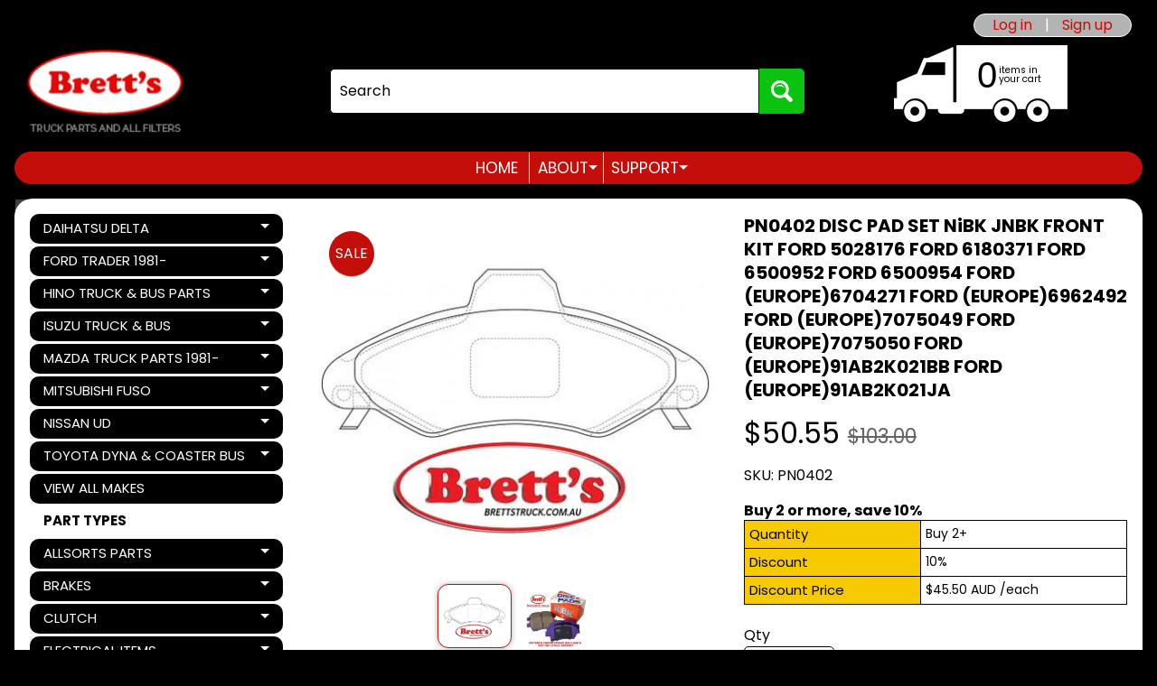

--- FILE ---
content_type: text/html; charset=utf-8
request_url: https://brettstruck.com.au/products/pn0402-disc-pad-set-nibk-jnbk-front-kit-ford-5028176-ford-6180371-ford-6500952-ford-6500954-ford-europe6704271-ford-europe6962492-ford-europe7075049-ford-europe7075050-ford-europe91ab2k021bb-ford-europe91ab2k021ja
body_size: 50793
content:
<!doctype html>
<html class="no-js" lang="en">
<head>
<meta charset="utf-8" />
<meta http-equiv="X-UA-Compatible" content="IE=edge" />  
<meta name="viewport" content="width=device-width, initial-scale=1.0, height=device-height, minimum-scale=1.0, maximum-scale=1.0">
<link rel="preconnect" href="https://cdn.shopify.com" crossorigin>
<link rel="preconnect" href="https://fonts.shopifycdn.com" crossorigin>
<link rel="preconnect" href="https://monorail-edge.shopifysvc.com">

<script>document.documentElement.className = document.documentElement.className.replace('no-js', 'js');</script><link rel="preload" as="font" href="//brettstruck.com.au/cdn/fonts/poppins/poppins_n4.0ba78fa5af9b0e1a374041b3ceaadf0a43b41362.woff2" type="font/woff2" crossorigin><link rel="preload" as="font" href="//brettstruck.com.au/cdn/fonts/poppins/poppins_n7.56758dcf284489feb014a026f3727f2f20a54626.woff2" type="font/woff2" crossorigin><link rel="preload" href="//brettstruck.com.au/cdn/shop/t/6/assets/styles.css?v=40054395333825884731763170805" as="style">
<link rel="preload" href="//brettstruck.com.au/cdn/shop/t/6/assets/theme.js?v=179193232440458417151763170805" as="script"><link rel="shortcut icon" href="//brettstruck.com.au/cdn/shop/files/Favicon3_32x32.png?v=1686387019" type="image/png"><meta name='geo.country' content='AU' />
<meta name='country' content='Australia' />
<meta name='state' content='NSW' />
<meta name='city' content='BERKELEY VALE' />
<meta name='zipcode' content='2261' />
<meta name='google-site-verification' content='86zVT5CNOmSe3euWqT25jRqFYyEl40UfOcJehvZSIZY' />
<meta name='msvalidate.01' content='C52FD31CC3BEDDD733FC21AF4B0EDCB1' />
<meta name='y_key' content='579029df72860a14' /><title>PN0402 DISC PAD SET NiBK JNBK FRONT KIT FORD 5028176 FORD 6180371 FORD| Brett&#39;s Truck Parts &amp; All Filters</title><meta name="description" content="SET INLCUDES 4 OR 8 DISC PADS DEPENDING ON MODEL  1 SET OF DISC PADS WILL DO 1 AXLE (2 WHEELS) QUICK DETAILS &amp;gt;  Location Front Axle Brake Length-1 130.8 Pcs In Set 4 Thickness-1 17.9 Width-1 57.3 MODELS &amp;gt;FORD Escort Front Axle Brake Dec 94~Aug 97 1.3 L AAL BL13CFI Front Axle Brake Dec 94~Aug 97 1.3 L AAL BL13L Fr" /><link rel="canonical" href="https://brettstruck.com.au/products/[base64]" /> <!-- /snippets/social-meta-tags.liquid --><meta property="og:site_name" content="Brett&#39;s Truck Parts &amp; All Filters">
<meta property="og:url" content="https://brettstruck.com.au/products/[base64]">
<meta property="og:title" content="PN0402  DISC PAD SET NiBK JNBK FRONT KIT  FORD 5028176 FORD 6180371 FORD 6500952 FORD 6500954 FORD (EUROPE)6704271 FORD (EUROPE)6962492 FORD (EUROPE)7075049 FORD (EUROPE)7075050 FORD (EUROPE)91AB2K021BB FORD (EUROPE)91AB2K021JA">
<meta property="og:type" content="product">
<meta property="og:description" content="SET INLCUDES 4 OR 8 DISC PADS DEPENDING ON MODEL  1 SET OF DISC PADS WILL DO 1 AXLE (2 WHEELS) QUICK DETAILS &amp;gt;  Location Front Axle Brake Length-1 130.8 Pcs In Set 4 Thickness-1 17.9 Width-1 57.3 MODELS &amp;gt;FORD Escort Front Axle Brake Dec 94~Aug 97 1.3 L AAL BL13CFI Front Axle Brake Dec 94~Aug 97 1.3 L AAL BL13L Fr"><meta property="og:price:amount" content="50.55">
<meta property="og:price:currency" content="AUD"><meta property="og:image" content="http://brettstruck.com.au/cdn/shop/products/86854907_1200x1200.jpg?v=1681392037"><meta property="og:image" content="http://brettstruck.com.au/cdn/shop/products/86854906_1200x1200.jpg?v=1681392037">
<meta property="og:image:secure_url" content="https://brettstruck.com.au/cdn/shop/products/86854907_1200x1200.jpg?v=1681392037"><meta property="og:image:secure_url" content="https://brettstruck.com.au/cdn/shop/products/86854906_1200x1200.jpg?v=1681392037">
<meta name="twitter:card" content="summary_large_image">
<meta name="twitter:title" content="PN0402  DISC PAD SET NiBK JNBK FRONT KIT  FORD 5028176 FORD 6180371 FORD 6500952 FORD 6500954 FORD (EUROPE)6704271 FORD (EUROPE)6962492 FORD (EUROPE)7075049 FORD (EUROPE)7075050 FORD (EUROPE)91AB2K021BB FORD (EUROPE)91AB2K021JA">
<meta name="twitter:description" content="SET INLCUDES 4 OR 8 DISC PADS DEPENDING ON MODEL  1 SET OF DISC PADS WILL DO 1 AXLE (2 WHEELS) QUICK DETAILS &amp;gt;  Location Front Axle Brake Length-1 130.8 Pcs In Set 4 Thickness-1 17.9 Width-1 57.3 MODELS &amp;gt;FORD Escort Front Axle Brake Dec 94~Aug 97 1.3 L AAL BL13CFI Front Axle Brake Dec 94~Aug 97 1.3 L AAL BL13L Fr">
<style>:root {--site_max_width:1280px; --site_min_width:300px; --font_size_base:100%;--font_stack_body:Poppins,sans-serif;--font_style_body:normal;--font_weight_body:400;--font_stack_headings:Poppins,sans-serif;--font_style_headings:normal;--font_weight_headings:700;--font_case_headings:none;--font_color_headings:#000000;--font_h6_size:1rem;--font_h5_size:1rem;--font_h4_size:1.25rem;--font_h3_size:1.5625rem;--font_h2_size:1.953125rem;--font_h1_size:2.44140625rem;--body_text_color:#000000; --body_text_color_rgb:0, 0, 0; --body_bg_color:#000000; --link_color:#c30e09; --link_active:#c30e09;--content_borders:#ffffff;--content_borders_rgb:255, 255, 255;--logo_link_color:#c30e09;--logo_link_hover:#000000; --minicart_text:#000000;--minicart_text_hover:#c30e09;--content_bg:#ffffff;--content_bg_rgb:255, 255, 255;--content_bg_opacity:1.0;--mobile_nav_bg:#c30e09;--mobile_nav_text:#ffffff;--top_menu_bg:#c30e09;--top_menu_bg1:#c30e09;--top_menu_links:#ffffff;--top_menu_links_hover:#fafafa;--top_menu_links_border:#ffffff;--top_menu_sub_bg:#000000;--top_menu_links_sub:#ffffff;--top_menu_links_sub_hover:#ffffff;--slider_bg:#ffffff;--caption_bg:#c30e09;--caption_bg_rgb:195, 14, 9; --caption_text:#ffffff;--banner_text:#ffffff;--banner_bg1:#c30e09;--banner_bg2:#c30e09;  --sidebar_bg:#ffffff;--sidebar_bg_rgb:255, 255, 255;--sidebar_bg_opacity:0.25;--accordion_h3_text:#ffffff;--accordion_h3_text_active:#ffffff;--accordion_h3_bg:#000000;--accordion_h3_bg1:#000000;--accordion_h3_bg_hover:#c30e09;--accordion_link_text:#ffffff;--accordion_link_text_hover:#ffffff;--accordion_link_bg:#000000;--accordion_link_bg_hover:#c30e09;--accordion_link_borders:#ffffff;--side_pop_bg:#ffffff;--side_pop_headings:#c30e09;--side_pop_links:#000000;--side_pop_links_hover:#c30e09;--side_pop_borders:#000000;--side_news_bg:#000000;--side_news_headings:#fafafa;--side_news_text:#ffffff;--side_social_bg:#000000;--side_social_headings:#ffffff;--side_latest_text:#000000;--thumb_bg:#ffffff;--thumb_caption_bg:#c30e09;--thumb_caption_bg1:#c30e09;--thumb_caption_bg_hover:#000000;--thumb_title:#ffffff;--thumb_price:#c30e09;--p_thumb_bg:#ffffff;--p_thumb_caption_bg:#ffffff;--p_thumb_caption_bg1:#ffffff;--p_thumb_caption_bg_hover:#ededed;--p_thumb_title:#000000;--p_thumb_price:#AA0000;  --thumb_sale_bg:#c30e09;--thumb_sale_bg1:#c30e09;--thumb_sale_text:#ffffff;--button_bg:#c30e09;--button_bg1:#c30e09;--button_text:#ffffff;--button_text_transform:none;    --button_weight:normal; --button_bg_active:#c30e09; --button_hover_active:#ffffff; --button_sec_bg:#ffffff; --button_sec_text:#000000; --button_sec_bg_hover:#c30e09; --button_sec_text_hover:#000000; --input_bg:#ffffff; --input_text_color:#000000; --input_border_color:#000000; --input_border_focus:#000000; --svg_select_icon:url(//brettstruck.com.au/cdn/shop/t/6/assets/ico-select.svg?v=173380652957913478471763170805);--max_height_disclosure:300px; --min_height_disclosure:92px; --pag_color:#000000; --pag_hover_text:#000000; --pag_hover_bg:#ffffff;--pag_current_text:#ffffff;--pag_current_bg:#ffffff;--pag_border:#ffffff;--acc_bg:#ffffff;--acc_bg_rgb:255, 255, 255;--acc_text:#000000;--acc_text_active:#c30e09;--footer_text:#ffffff;--footer_links:#ffffff;--footer_links_hover:#ffffff;--customer_box_bg:#ffffff;--comments_bg:#ffffff;--comments_bg_rgb:255, 255, 255;--icon_fill_facebook:#3b5998;--icon_fill_twitter:#00aced;--icon_fill_pinterest:#cb2027;--icon_fill_youtube:#CD201F;--icon_fill_vimeo:#1AB7EA;--icon_fill_snapchat:#FFFC00;--icon_fill_linkedin:#0077B5;--icon_fill_instagram:#E4405F;--icon_fill_tumblr:#36465D;--icon_fill_tiktok:#222222;--slide_arrow_color:#ffffff;--slide_arrow_bg_color:#000000;--media_video_bg_color:#000000;--media_bg_color:#ffffff;--media_text_color:#555555;--media_border_color:rgba(85,85,85,0.08);--search_borders:#f0f0f0;--search_selected:#e6e6e6;--search_spinner:#cccccc;  --filter_bg_color:#ffffff;--filter_text_color:#000000; --filter_text_color_rgb:0, 0, 0;   }</style>
<link rel="stylesheet" href="//brettstruck.com.au/cdn/shop/t/6/assets/styles.css?v=40054395333825884731763170805" type="text/css" media="all"><style>@font-face {  font-family: Poppins;  font-weight: 700;  font-style: normal;  font-display: swap;  src: url("//brettstruck.com.au/cdn/fonts/poppins/poppins_n7.56758dcf284489feb014a026f3727f2f20a54626.woff2") format("woff2"),       url("//brettstruck.com.au/cdn/fonts/poppins/poppins_n7.f34f55d9b3d3205d2cd6f64955ff4b36f0cfd8da.woff") format("woff");}@font-face {  font-family: Poppins;  font-weight: 400;  font-style: normal;  font-display: swap;  src: url("//brettstruck.com.au/cdn/fonts/poppins/poppins_n4.0ba78fa5af9b0e1a374041b3ceaadf0a43b41362.woff2") format("woff2"),       url("//brettstruck.com.au/cdn/fonts/poppins/poppins_n4.214741a72ff2596839fc9760ee7a770386cf16ca.woff") format("woff");}@font-face {  font-family: Poppins;  font-weight: 700;  font-style: normal;  font-display: swap;  src: url("//brettstruck.com.au/cdn/fonts/poppins/poppins_n7.56758dcf284489feb014a026f3727f2f20a54626.woff2") format("woff2"),       url("//brettstruck.com.au/cdn/fonts/poppins/poppins_n7.f34f55d9b3d3205d2cd6f64955ff4b36f0cfd8da.woff") format("woff");}@font-face {  font-family: Poppins;  font-weight: 700;  font-style: normal;  font-display: swap;  src: url("//brettstruck.com.au/cdn/fonts/poppins/poppins_n7.56758dcf284489feb014a026f3727f2f20a54626.woff2") format("woff2"),       url("//brettstruck.com.au/cdn/fonts/poppins/poppins_n7.f34f55d9b3d3205d2cd6f64955ff4b36f0cfd8da.woff") format("woff");}@font-face {  font-family: Poppins;  font-weight: 400;  font-style: italic;  font-display: swap;  src: url("//brettstruck.com.au/cdn/fonts/poppins/poppins_i4.846ad1e22474f856bd6b81ba4585a60799a9f5d2.woff2") format("woff2"),       url("//brettstruck.com.au/cdn/fonts/poppins/poppins_i4.56b43284e8b52fc64c1fd271f289a39e8477e9ec.woff") format("woff");}@font-face {  font-family: Poppins;  font-weight: 700;  font-style: italic;  font-display: swap;  src: url("//brettstruck.com.au/cdn/fonts/poppins/poppins_i7.42fd71da11e9d101e1e6c7932199f925f9eea42d.woff2") format("woff2"),       url("//brettstruck.com.au/cdn/fonts/poppins/poppins_i7.ec8499dbd7616004e21155106d13837fff4cf556.woff") format("woff");}</style>

<script>
  window.Sunrise = window.Sunrise || {};
  Sunrise.strings = {
    add_to_cart: "Add to Cart",
    sold_out: "Out of stock",
    unavailable: "Unavailable",
    sku: "SKU: ",
    preorder_msg: "Available for pre-order",
    product_availability: "Availability: ",
    product_in_stock: "in stock",
    money_format_json: "${{amount}}",
    money_format: "${{amount}}",
    money_with_currency_format_json: "${{amount}} AUD",
    money_with_currency_format: "${{amount}} AUD",
    shop_currency: "AUD",
    locale: "en",
    locale_json: "en",
    customer_accounts_enabled: true,
    customer_logged_in:false,
    addressError: "Error looking up that address",
    addressNoResults: "No results for that address",
    addressQueryLimit: "You have exceeded the Google API usage limit. Consider upgrading to a \u003ca href=\"https:\/\/developers.google.com\/maps\/premium\/usage-limits\"\u003ePremium Plan\u003c\/a\u003e.",
    authError: "There was a problem authenticating your Google Maps account.",
    loading: "Loading",
    one_result_found: "1 result found",
    number_of_results_found: "[results_count] results found",
    number_of_results: "[result_number] of [results_count]",
    agree_terms_popup_text: "You must agree with the terms and conditions of sale to check out",
    cart_low_stock_message: "Some quantities have been reduced to match the available stock",
    stock_reduced_message: "Sorry, available stock is",
    shipping_calc_submit: "Calculate shipping",
    shipping_calculating: "Calculating...",
    available_shipping_rates: "rates found for your address...",
    one_rate_available:"There is one shipping rate available for",
    do_not_ship:"We do not ship to this destination."
  };
  window.theme = {
    info: {
      name: "Sunrise",
      version: "11.04.01"
    },
      breakpoints: {
        medium: 750,
        large: 990,
        widescreen: 1400
      },
    settings: {
      predictiveSearchEnabled: true,
      predictiveSearchShowPrice: false,
      predictiveSearchShowVendor: false
    },
    stylesheet: "//brettstruck.com.au/cdn/shop/t/6/assets/styles.css?v=40054395333825884731763170805"
  };
  window.routes = {
    rootUrl: "\/",
    rootUrlWithoutSlash: '',
    cartUrl: "\/cart",
    searchUrl: "\/search",
    productRecommendationsUrl: "\/recommendations\/products"
  };
</script><script src="//brettstruck.com.au/cdn/shop/t/6/assets/theme.js?v=179193232440458417151763170805" defer="defer"></script>

<script>
  if (window.MSInputMethodContext && document.documentMode) {
    /* IE polyfills */
    var scripts = document.getElementsByTagName('script')[0];
    var polyfill = document.createElement("script");
    polyfill.defer = true;
    polyfill.src = "//brettstruck.com.au/cdn/shop/t/6/assets/ie11-polyfills.min.js?v=85658089622224524211763170805";
    scripts.parentNode.insertBefore(polyfill, scripts);
  }
</script>  
  
<script>window.performance && window.performance.mark && window.performance.mark('shopify.content_for_header.start');</script><meta name="google-site-verification" content="86zVT5CNOmSe3euWqT25jRqFYyEl40UfOcJehvZSIZY">
<meta id="shopify-digital-wallet" name="shopify-digital-wallet" content="/72258879790/digital_wallets/dialog">
<meta name="shopify-checkout-api-token" content="e9a27499856c8a0aefb95768fa844af2">
<link rel="alternate" type="application/json+oembed" href="https://brettstruck.com.au/products/[base64].oembed">
<script async="async" src="/checkouts/internal/preloads.js?locale=en-AU"></script>
<link rel="preconnect" href="https://shop.app" crossorigin="anonymous">
<script async="async" src="https://shop.app/checkouts/internal/preloads.js?locale=en-AU&shop_id=72258879790" crossorigin="anonymous"></script>
<script id="apple-pay-shop-capabilities" type="application/json">{"shopId":72258879790,"countryCode":"AU","currencyCode":"AUD","merchantCapabilities":["supports3DS"],"merchantId":"gid:\/\/shopify\/Shop\/72258879790","merchantName":"Brett's Truck Parts \u0026 All Filters","requiredBillingContactFields":["postalAddress","email","phone"],"requiredShippingContactFields":["postalAddress","email","phone"],"shippingType":"shipping","supportedNetworks":["visa","masterCard","amex","jcb"],"total":{"type":"pending","label":"Brett's Truck Parts \u0026 All Filters","amount":"1.00"},"shopifyPaymentsEnabled":true,"supportsSubscriptions":true}</script>
<script id="shopify-features" type="application/json">{"accessToken":"e9a27499856c8a0aefb95768fa844af2","betas":["rich-media-storefront-analytics"],"domain":"brettstruck.com.au","predictiveSearch":true,"shopId":72258879790,"locale":"en"}</script>
<script>var Shopify = Shopify || {};
Shopify.shop = "764667.myshopify.com";
Shopify.locale = "en";
Shopify.currency = {"active":"AUD","rate":"1.0"};
Shopify.country = "AU";
Shopify.theme = {"name":"UPDATES Sunrise 2.0 | Inspire Small Business","id":182374629678,"schema_name":"Sunrise","schema_version":"11.04.01","theme_store_id":57,"role":"main"};
Shopify.theme.handle = "null";
Shopify.theme.style = {"id":null,"handle":null};
Shopify.cdnHost = "brettstruck.com.au/cdn";
Shopify.routes = Shopify.routes || {};
Shopify.routes.root = "/";</script>
<script type="module">!function(o){(o.Shopify=o.Shopify||{}).modules=!0}(window);</script>
<script>!function(o){function n(){var o=[];function n(){o.push(Array.prototype.slice.apply(arguments))}return n.q=o,n}var t=o.Shopify=o.Shopify||{};t.loadFeatures=n(),t.autoloadFeatures=n()}(window);</script>
<script>
  window.ShopifyPay = window.ShopifyPay || {};
  window.ShopifyPay.apiHost = "shop.app\/pay";
  window.ShopifyPay.redirectState = null;
</script>
<script id="shop-js-analytics" type="application/json">{"pageType":"product"}</script>
<script defer="defer" async type="module" src="//brettstruck.com.au/cdn/shopifycloud/shop-js/modules/v2/client.init-shop-cart-sync_C5BV16lS.en.esm.js"></script>
<script defer="defer" async type="module" src="//brettstruck.com.au/cdn/shopifycloud/shop-js/modules/v2/chunk.common_CygWptCX.esm.js"></script>
<script type="module">
  await import("//brettstruck.com.au/cdn/shopifycloud/shop-js/modules/v2/client.init-shop-cart-sync_C5BV16lS.en.esm.js");
await import("//brettstruck.com.au/cdn/shopifycloud/shop-js/modules/v2/chunk.common_CygWptCX.esm.js");

  window.Shopify.SignInWithShop?.initShopCartSync?.({"fedCMEnabled":true,"windoidEnabled":true});

</script>
<script>
  window.Shopify = window.Shopify || {};
  if (!window.Shopify.featureAssets) window.Shopify.featureAssets = {};
  window.Shopify.featureAssets['shop-js'] = {"shop-cart-sync":["modules/v2/client.shop-cart-sync_ZFArdW7E.en.esm.js","modules/v2/chunk.common_CygWptCX.esm.js"],"init-fed-cm":["modules/v2/client.init-fed-cm_CmiC4vf6.en.esm.js","modules/v2/chunk.common_CygWptCX.esm.js"],"shop-button":["modules/v2/client.shop-button_tlx5R9nI.en.esm.js","modules/v2/chunk.common_CygWptCX.esm.js"],"shop-cash-offers":["modules/v2/client.shop-cash-offers_DOA2yAJr.en.esm.js","modules/v2/chunk.common_CygWptCX.esm.js","modules/v2/chunk.modal_D71HUcav.esm.js"],"init-windoid":["modules/v2/client.init-windoid_sURxWdc1.en.esm.js","modules/v2/chunk.common_CygWptCX.esm.js"],"shop-toast-manager":["modules/v2/client.shop-toast-manager_ClPi3nE9.en.esm.js","modules/v2/chunk.common_CygWptCX.esm.js"],"init-shop-email-lookup-coordinator":["modules/v2/client.init-shop-email-lookup-coordinator_B8hsDcYM.en.esm.js","modules/v2/chunk.common_CygWptCX.esm.js"],"init-shop-cart-sync":["modules/v2/client.init-shop-cart-sync_C5BV16lS.en.esm.js","modules/v2/chunk.common_CygWptCX.esm.js"],"avatar":["modules/v2/client.avatar_BTnouDA3.en.esm.js"],"pay-button":["modules/v2/client.pay-button_FdsNuTd3.en.esm.js","modules/v2/chunk.common_CygWptCX.esm.js"],"init-customer-accounts":["modules/v2/client.init-customer-accounts_DxDtT_ad.en.esm.js","modules/v2/client.shop-login-button_C5VAVYt1.en.esm.js","modules/v2/chunk.common_CygWptCX.esm.js","modules/v2/chunk.modal_D71HUcav.esm.js"],"init-shop-for-new-customer-accounts":["modules/v2/client.init-shop-for-new-customer-accounts_ChsxoAhi.en.esm.js","modules/v2/client.shop-login-button_C5VAVYt1.en.esm.js","modules/v2/chunk.common_CygWptCX.esm.js","modules/v2/chunk.modal_D71HUcav.esm.js"],"shop-login-button":["modules/v2/client.shop-login-button_C5VAVYt1.en.esm.js","modules/v2/chunk.common_CygWptCX.esm.js","modules/v2/chunk.modal_D71HUcav.esm.js"],"init-customer-accounts-sign-up":["modules/v2/client.init-customer-accounts-sign-up_CPSyQ0Tj.en.esm.js","modules/v2/client.shop-login-button_C5VAVYt1.en.esm.js","modules/v2/chunk.common_CygWptCX.esm.js","modules/v2/chunk.modal_D71HUcav.esm.js"],"shop-follow-button":["modules/v2/client.shop-follow-button_Cva4Ekp9.en.esm.js","modules/v2/chunk.common_CygWptCX.esm.js","modules/v2/chunk.modal_D71HUcav.esm.js"],"checkout-modal":["modules/v2/client.checkout-modal_BPM8l0SH.en.esm.js","modules/v2/chunk.common_CygWptCX.esm.js","modules/v2/chunk.modal_D71HUcav.esm.js"],"lead-capture":["modules/v2/client.lead-capture_Bi8yE_yS.en.esm.js","modules/v2/chunk.common_CygWptCX.esm.js","modules/v2/chunk.modal_D71HUcav.esm.js"],"shop-login":["modules/v2/client.shop-login_D6lNrXab.en.esm.js","modules/v2/chunk.common_CygWptCX.esm.js","modules/v2/chunk.modal_D71HUcav.esm.js"],"payment-terms":["modules/v2/client.payment-terms_CZxnsJam.en.esm.js","modules/v2/chunk.common_CygWptCX.esm.js","modules/v2/chunk.modal_D71HUcav.esm.js"]};
</script>
<script id="__st">var __st={"a":72258879790,"offset":39600,"reqid":"80dfcf34-9bdb-46cd-bdfd-6b357e842f08-1768837176","pageurl":"brettstruck.com.au\/products\/[base64]","u":"16c07d705037","p":"product","rtyp":"product","rid":8252043788590};</script>
<script>window.ShopifyPaypalV4VisibilityTracking = true;</script>
<script id="captcha-bootstrap">!function(){'use strict';const t='contact',e='account',n='new_comment',o=[[t,t],['blogs',n],['comments',n],[t,'customer']],c=[[e,'customer_login'],[e,'guest_login'],[e,'recover_customer_password'],[e,'create_customer']],r=t=>t.map((([t,e])=>`form[action*='/${t}']:not([data-nocaptcha='true']) input[name='form_type'][value='${e}']`)).join(','),a=t=>()=>t?[...document.querySelectorAll(t)].map((t=>t.form)):[];function s(){const t=[...o],e=r(t);return a(e)}const i='password',u='form_key',d=['recaptcha-v3-token','g-recaptcha-response','h-captcha-response',i],f=()=>{try{return window.sessionStorage}catch{return}},m='__shopify_v',_=t=>t.elements[u];function p(t,e,n=!1){try{const o=window.sessionStorage,c=JSON.parse(o.getItem(e)),{data:r}=function(t){const{data:e,action:n}=t;return t[m]||n?{data:e,action:n}:{data:t,action:n}}(c);for(const[e,n]of Object.entries(r))t.elements[e]&&(t.elements[e].value=n);n&&o.removeItem(e)}catch(o){console.error('form repopulation failed',{error:o})}}const l='form_type',E='cptcha';function T(t){t.dataset[E]=!0}const w=window,h=w.document,L='Shopify',v='ce_forms',y='captcha';let A=!1;((t,e)=>{const n=(g='f06e6c50-85a8-45c8-87d0-21a2b65856fe',I='https://cdn.shopify.com/shopifycloud/storefront-forms-hcaptcha/ce_storefront_forms_captcha_hcaptcha.v1.5.2.iife.js',D={infoText:'Protected by hCaptcha',privacyText:'Privacy',termsText:'Terms'},(t,e,n)=>{const o=w[L][v],c=o.bindForm;if(c)return c(t,g,e,D).then(n);var r;o.q.push([[t,g,e,D],n]),r=I,A||(h.body.append(Object.assign(h.createElement('script'),{id:'captcha-provider',async:!0,src:r})),A=!0)});var g,I,D;w[L]=w[L]||{},w[L][v]=w[L][v]||{},w[L][v].q=[],w[L][y]=w[L][y]||{},w[L][y].protect=function(t,e){n(t,void 0,e),T(t)},Object.freeze(w[L][y]),function(t,e,n,w,h,L){const[v,y,A,g]=function(t,e,n){const i=e?o:[],u=t?c:[],d=[...i,...u],f=r(d),m=r(i),_=r(d.filter((([t,e])=>n.includes(e))));return[a(f),a(m),a(_),s()]}(w,h,L),I=t=>{const e=t.target;return e instanceof HTMLFormElement?e:e&&e.form},D=t=>v().includes(t);t.addEventListener('submit',(t=>{const e=I(t);if(!e)return;const n=D(e)&&!e.dataset.hcaptchaBound&&!e.dataset.recaptchaBound,o=_(e),c=g().includes(e)&&(!o||!o.value);(n||c)&&t.preventDefault(),c&&!n&&(function(t){try{if(!f())return;!function(t){const e=f();if(!e)return;const n=_(t);if(!n)return;const o=n.value;o&&e.removeItem(o)}(t);const e=Array.from(Array(32),(()=>Math.random().toString(36)[2])).join('');!function(t,e){_(t)||t.append(Object.assign(document.createElement('input'),{type:'hidden',name:u})),t.elements[u].value=e}(t,e),function(t,e){const n=f();if(!n)return;const o=[...t.querySelectorAll(`input[type='${i}']`)].map((({name:t})=>t)),c=[...d,...o],r={};for(const[a,s]of new FormData(t).entries())c.includes(a)||(r[a]=s);n.setItem(e,JSON.stringify({[m]:1,action:t.action,data:r}))}(t,e)}catch(e){console.error('failed to persist form',e)}}(e),e.submit())}));const S=(t,e)=>{t&&!t.dataset[E]&&(n(t,e.some((e=>e===t))),T(t))};for(const o of['focusin','change'])t.addEventListener(o,(t=>{const e=I(t);D(e)&&S(e,y())}));const B=e.get('form_key'),M=e.get(l),P=B&&M;t.addEventListener('DOMContentLoaded',(()=>{const t=y();if(P)for(const e of t)e.elements[l].value===M&&p(e,B);[...new Set([...A(),...v().filter((t=>'true'===t.dataset.shopifyCaptcha))])].forEach((e=>S(e,t)))}))}(h,new URLSearchParams(w.location.search),n,t,e,['guest_login'])})(!0,!0)}();</script>
<script integrity="sha256-4kQ18oKyAcykRKYeNunJcIwy7WH5gtpwJnB7kiuLZ1E=" data-source-attribution="shopify.loadfeatures" defer="defer" src="//brettstruck.com.au/cdn/shopifycloud/storefront/assets/storefront/load_feature-a0a9edcb.js" crossorigin="anonymous"></script>
<script crossorigin="anonymous" defer="defer" src="//brettstruck.com.au/cdn/shopifycloud/storefront/assets/shopify_pay/storefront-65b4c6d7.js?v=20250812"></script>
<script data-source-attribution="shopify.dynamic_checkout.dynamic.init">var Shopify=Shopify||{};Shopify.PaymentButton=Shopify.PaymentButton||{isStorefrontPortableWallets:!0,init:function(){window.Shopify.PaymentButton.init=function(){};var t=document.createElement("script");t.src="https://brettstruck.com.au/cdn/shopifycloud/portable-wallets/latest/portable-wallets.en.js",t.type="module",document.head.appendChild(t)}};
</script>
<script data-source-attribution="shopify.dynamic_checkout.buyer_consent">
  function portableWalletsHideBuyerConsent(e){var t=document.getElementById("shopify-buyer-consent"),n=document.getElementById("shopify-subscription-policy-button");t&&n&&(t.classList.add("hidden"),t.setAttribute("aria-hidden","true"),n.removeEventListener("click",e))}function portableWalletsShowBuyerConsent(e){var t=document.getElementById("shopify-buyer-consent"),n=document.getElementById("shopify-subscription-policy-button");t&&n&&(t.classList.remove("hidden"),t.removeAttribute("aria-hidden"),n.addEventListener("click",e))}window.Shopify?.PaymentButton&&(window.Shopify.PaymentButton.hideBuyerConsent=portableWalletsHideBuyerConsent,window.Shopify.PaymentButton.showBuyerConsent=portableWalletsShowBuyerConsent);
</script>
<script data-source-attribution="shopify.dynamic_checkout.cart.bootstrap">document.addEventListener("DOMContentLoaded",(function(){function t(){return document.querySelector("shopify-accelerated-checkout-cart, shopify-accelerated-checkout")}if(t())Shopify.PaymentButton.init();else{new MutationObserver((function(e,n){t()&&(Shopify.PaymentButton.init(),n.disconnect())})).observe(document.body,{childList:!0,subtree:!0})}}));
</script>
<script id='scb4127' type='text/javascript' async='' src='https://brettstruck.com.au/cdn/shopifycloud/privacy-banner/storefront-banner.js'></script><link id="shopify-accelerated-checkout-styles" rel="stylesheet" media="screen" href="https://brettstruck.com.au/cdn/shopifycloud/portable-wallets/latest/accelerated-checkout-backwards-compat.css" crossorigin="anonymous">
<style id="shopify-accelerated-checkout-cart">
        #shopify-buyer-consent {
  margin-top: 1em;
  display: inline-block;
  width: 100%;
}

#shopify-buyer-consent.hidden {
  display: none;
}

#shopify-subscription-policy-button {
  background: none;
  border: none;
  padding: 0;
  text-decoration: underline;
  font-size: inherit;
  cursor: pointer;
}

#shopify-subscription-policy-button::before {
  box-shadow: none;
}

      </style>
<script id="sections-script" data-sections="footer" defer="defer" src="//brettstruck.com.au/cdn/shop/t/6/compiled_assets/scripts.js?v=4059"></script>
<script>window.performance && window.performance.mark && window.performance.mark('shopify.content_for_header.end');</script>
<style>
  .collection-th .title{
   font-size: 14px;
  }
  @media (max-width:768px){
   .collection-th  .title{
    font-size:10.5px;   
  }
  }
 
</style>
<link href="https://monorail-edge.shopifysvc.com" rel="dns-prefetch">
<script>(function(){if ("sendBeacon" in navigator && "performance" in window) {try {var session_token_from_headers = performance.getEntriesByType('navigation')[0].serverTiming.find(x => x.name == '_s').description;} catch {var session_token_from_headers = undefined;}var session_cookie_matches = document.cookie.match(/_shopify_s=([^;]*)/);var session_token_from_cookie = session_cookie_matches && session_cookie_matches.length === 2 ? session_cookie_matches[1] : "";var session_token = session_token_from_headers || session_token_from_cookie || "";function handle_abandonment_event(e) {var entries = performance.getEntries().filter(function(entry) {return /monorail-edge.shopifysvc.com/.test(entry.name);});if (!window.abandonment_tracked && entries.length === 0) {window.abandonment_tracked = true;var currentMs = Date.now();var navigation_start = performance.timing.navigationStart;var payload = {shop_id: 72258879790,url: window.location.href,navigation_start,duration: currentMs - navigation_start,session_token,page_type: "product"};window.navigator.sendBeacon("https://monorail-edge.shopifysvc.com/v1/produce", JSON.stringify({schema_id: "online_store_buyer_site_abandonment/1.1",payload: payload,metadata: {event_created_at_ms: currentMs,event_sent_at_ms: currentMs}}));}}window.addEventListener('pagehide', handle_abandonment_event);}}());</script>
<script id="web-pixels-manager-setup">(function e(e,d,r,n,o){if(void 0===o&&(o={}),!Boolean(null===(a=null===(i=window.Shopify)||void 0===i?void 0:i.analytics)||void 0===a?void 0:a.replayQueue)){var i,a;window.Shopify=window.Shopify||{};var t=window.Shopify;t.analytics=t.analytics||{};var s=t.analytics;s.replayQueue=[],s.publish=function(e,d,r){return s.replayQueue.push([e,d,r]),!0};try{self.performance.mark("wpm:start")}catch(e){}var l=function(){var e={modern:/Edge?\/(1{2}[4-9]|1[2-9]\d|[2-9]\d{2}|\d{4,})\.\d+(\.\d+|)|Firefox\/(1{2}[4-9]|1[2-9]\d|[2-9]\d{2}|\d{4,})\.\d+(\.\d+|)|Chrom(ium|e)\/(9{2}|\d{3,})\.\d+(\.\d+|)|(Maci|X1{2}).+ Version\/(15\.\d+|(1[6-9]|[2-9]\d|\d{3,})\.\d+)([,.]\d+|)( \(\w+\)|)( Mobile\/\w+|) Safari\/|Chrome.+OPR\/(9{2}|\d{3,})\.\d+\.\d+|(CPU[ +]OS|iPhone[ +]OS|CPU[ +]iPhone|CPU IPhone OS|CPU iPad OS)[ +]+(15[._]\d+|(1[6-9]|[2-9]\d|\d{3,})[._]\d+)([._]\d+|)|Android:?[ /-](13[3-9]|1[4-9]\d|[2-9]\d{2}|\d{4,})(\.\d+|)(\.\d+|)|Android.+Firefox\/(13[5-9]|1[4-9]\d|[2-9]\d{2}|\d{4,})\.\d+(\.\d+|)|Android.+Chrom(ium|e)\/(13[3-9]|1[4-9]\d|[2-9]\d{2}|\d{4,})\.\d+(\.\d+|)|SamsungBrowser\/([2-9]\d|\d{3,})\.\d+/,legacy:/Edge?\/(1[6-9]|[2-9]\d|\d{3,})\.\d+(\.\d+|)|Firefox\/(5[4-9]|[6-9]\d|\d{3,})\.\d+(\.\d+|)|Chrom(ium|e)\/(5[1-9]|[6-9]\d|\d{3,})\.\d+(\.\d+|)([\d.]+$|.*Safari\/(?![\d.]+ Edge\/[\d.]+$))|(Maci|X1{2}).+ Version\/(10\.\d+|(1[1-9]|[2-9]\d|\d{3,})\.\d+)([,.]\d+|)( \(\w+\)|)( Mobile\/\w+|) Safari\/|Chrome.+OPR\/(3[89]|[4-9]\d|\d{3,})\.\d+\.\d+|(CPU[ +]OS|iPhone[ +]OS|CPU[ +]iPhone|CPU IPhone OS|CPU iPad OS)[ +]+(10[._]\d+|(1[1-9]|[2-9]\d|\d{3,})[._]\d+)([._]\d+|)|Android:?[ /-](13[3-9]|1[4-9]\d|[2-9]\d{2}|\d{4,})(\.\d+|)(\.\d+|)|Mobile Safari.+OPR\/([89]\d|\d{3,})\.\d+\.\d+|Android.+Firefox\/(13[5-9]|1[4-9]\d|[2-9]\d{2}|\d{4,})\.\d+(\.\d+|)|Android.+Chrom(ium|e)\/(13[3-9]|1[4-9]\d|[2-9]\d{2}|\d{4,})\.\d+(\.\d+|)|Android.+(UC? ?Browser|UCWEB|U3)[ /]?(15\.([5-9]|\d{2,})|(1[6-9]|[2-9]\d|\d{3,})\.\d+)\.\d+|SamsungBrowser\/(5\.\d+|([6-9]|\d{2,})\.\d+)|Android.+MQ{2}Browser\/(14(\.(9|\d{2,})|)|(1[5-9]|[2-9]\d|\d{3,})(\.\d+|))(\.\d+|)|K[Aa][Ii]OS\/(3\.\d+|([4-9]|\d{2,})\.\d+)(\.\d+|)/},d=e.modern,r=e.legacy,n=navigator.userAgent;return n.match(d)?"modern":n.match(r)?"legacy":"unknown"}(),u="modern"===l?"modern":"legacy",c=(null!=n?n:{modern:"",legacy:""})[u],f=function(e){return[e.baseUrl,"/wpm","/b",e.hashVersion,"modern"===e.buildTarget?"m":"l",".js"].join("")}({baseUrl:d,hashVersion:r,buildTarget:u}),m=function(e){var d=e.version,r=e.bundleTarget,n=e.surface,o=e.pageUrl,i=e.monorailEndpoint;return{emit:function(e){var a=e.status,t=e.errorMsg,s=(new Date).getTime(),l=JSON.stringify({metadata:{event_sent_at_ms:s},events:[{schema_id:"web_pixels_manager_load/3.1",payload:{version:d,bundle_target:r,page_url:o,status:a,surface:n,error_msg:t},metadata:{event_created_at_ms:s}}]});if(!i)return console&&console.warn&&console.warn("[Web Pixels Manager] No Monorail endpoint provided, skipping logging."),!1;try{return self.navigator.sendBeacon.bind(self.navigator)(i,l)}catch(e){}var u=new XMLHttpRequest;try{return u.open("POST",i,!0),u.setRequestHeader("Content-Type","text/plain"),u.send(l),!0}catch(e){return console&&console.warn&&console.warn("[Web Pixels Manager] Got an unhandled error while logging to Monorail."),!1}}}}({version:r,bundleTarget:l,surface:e.surface,pageUrl:self.location.href,monorailEndpoint:e.monorailEndpoint});try{o.browserTarget=l,function(e){var d=e.src,r=e.async,n=void 0===r||r,o=e.onload,i=e.onerror,a=e.sri,t=e.scriptDataAttributes,s=void 0===t?{}:t,l=document.createElement("script"),u=document.querySelector("head"),c=document.querySelector("body");if(l.async=n,l.src=d,a&&(l.integrity=a,l.crossOrigin="anonymous"),s)for(var f in s)if(Object.prototype.hasOwnProperty.call(s,f))try{l.dataset[f]=s[f]}catch(e){}if(o&&l.addEventListener("load",o),i&&l.addEventListener("error",i),u)u.appendChild(l);else{if(!c)throw new Error("Did not find a head or body element to append the script");c.appendChild(l)}}({src:f,async:!0,onload:function(){if(!function(){var e,d;return Boolean(null===(d=null===(e=window.Shopify)||void 0===e?void 0:e.analytics)||void 0===d?void 0:d.initialized)}()){var d=window.webPixelsManager.init(e)||void 0;if(d){var r=window.Shopify.analytics;r.replayQueue.forEach((function(e){var r=e[0],n=e[1],o=e[2];d.publishCustomEvent(r,n,o)})),r.replayQueue=[],r.publish=d.publishCustomEvent,r.visitor=d.visitor,r.initialized=!0}}},onerror:function(){return m.emit({status:"failed",errorMsg:"".concat(f," has failed to load")})},sri:function(e){var d=/^sha384-[A-Za-z0-9+/=]+$/;return"string"==typeof e&&d.test(e)}(c)?c:"",scriptDataAttributes:o}),m.emit({status:"loading"})}catch(e){m.emit({status:"failed",errorMsg:(null==e?void 0:e.message)||"Unknown error"})}}})({shopId: 72258879790,storefrontBaseUrl: "https://brettstruck.com.au",extensionsBaseUrl: "https://extensions.shopifycdn.com/cdn/shopifycloud/web-pixels-manager",monorailEndpoint: "https://monorail-edge.shopifysvc.com/unstable/produce_batch",surface: "storefront-renderer",enabledBetaFlags: ["2dca8a86"],webPixelsConfigList: [{"id":"732266798","configuration":"{\"config\":\"{\\\"pixel_id\\\":\\\"G-9HN441V6GD\\\",\\\"google_tag_ids\\\":[\\\"G-9HN441V6GD\\\",\\\"AW-16881891941\\\",\\\"GT-KTT58RFJ\\\"],\\\"target_country\\\":\\\"AU\\\",\\\"gtag_events\\\":[{\\\"type\\\":\\\"search\\\",\\\"action_label\\\":[\\\"G-9HN441V6GD\\\",\\\"AW-16881891941\\\/QLHGCPK5058aEOX09PE-\\\"]},{\\\"type\\\":\\\"begin_checkout\\\",\\\"action_label\\\":[\\\"G-9HN441V6GD\\\",\\\"AW-16881891941\\\/ACu1CPi5058aEOX09PE-\\\"]},{\\\"type\\\":\\\"view_item\\\",\\\"action_label\\\":[\\\"G-9HN441V6GD\\\",\\\"AW-16881891941\\\/8eZeCO-5058aEOX09PE-\\\",\\\"MC-W7GB83M6R5\\\"]},{\\\"type\\\":\\\"purchase\\\",\\\"action_label\\\":[\\\"G-9HN441V6GD\\\",\\\"AW-16881891941\\\/P5ABCOm5058aEOX09PE-\\\",\\\"MC-W7GB83M6R5\\\"]},{\\\"type\\\":\\\"page_view\\\",\\\"action_label\\\":[\\\"G-9HN441V6GD\\\",\\\"AW-16881891941\\\/MTf8COy5058aEOX09PE-\\\",\\\"MC-W7GB83M6R5\\\"]},{\\\"type\\\":\\\"add_payment_info\\\",\\\"action_label\\\":[\\\"G-9HN441V6GD\\\",\\\"AW-16881891941\\\/Rab_CPu5058aEOX09PE-\\\"]},{\\\"type\\\":\\\"add_to_cart\\\",\\\"action_label\\\":[\\\"G-9HN441V6GD\\\",\\\"AW-16881891941\\\/xM1zCPW5058aEOX09PE-\\\"]}],\\\"enable_monitoring_mode\\\":false}\"}","eventPayloadVersion":"v1","runtimeContext":"OPEN","scriptVersion":"b2a88bafab3e21179ed38636efcd8a93","type":"APP","apiClientId":1780363,"privacyPurposes":[],"dataSharingAdjustments":{"protectedCustomerApprovalScopes":["read_customer_address","read_customer_email","read_customer_name","read_customer_personal_data","read_customer_phone"]}},{"id":"shopify-app-pixel","configuration":"{}","eventPayloadVersion":"v1","runtimeContext":"STRICT","scriptVersion":"0450","apiClientId":"shopify-pixel","type":"APP","privacyPurposes":["ANALYTICS","MARKETING"]},{"id":"shopify-custom-pixel","eventPayloadVersion":"v1","runtimeContext":"LAX","scriptVersion":"0450","apiClientId":"shopify-pixel","type":"CUSTOM","privacyPurposes":["ANALYTICS","MARKETING"]}],isMerchantRequest: false,initData: {"shop":{"name":"Brett's Truck Parts \u0026 All Filters","paymentSettings":{"currencyCode":"AUD"},"myshopifyDomain":"764667.myshopify.com","countryCode":"AU","storefrontUrl":"https:\/\/brettstruck.com.au"},"customer":null,"cart":null,"checkout":null,"productVariants":[{"price":{"amount":50.55,"currencyCode":"AUD"},"product":{"title":"PN0402  DISC PAD SET NiBK JNBK FRONT KIT  FORD 5028176 FORD 6180371 FORD 6500952 FORD 6500954 FORD (EUROPE)6704271 FORD (EUROPE)6962492 FORD (EUROPE)7075049 FORD (EUROPE)7075050 FORD (EUROPE)91AB2K021BB FORD (EUROPE)91AB2K021JA","vendor":"Brett's Truck Parts \u0026 All Filters","id":"8252043788590","untranslatedTitle":"PN0402  DISC PAD SET NiBK JNBK FRONT KIT  FORD 5028176 FORD 6180371 FORD 6500952 FORD 6500954 FORD (EUROPE)6704271 FORD (EUROPE)6962492 FORD (EUROPE)7075049 FORD (EUROPE)7075050 FORD (EUROPE)91AB2K021BB FORD (EUROPE)91AB2K021JA","url":"\/products\/[base64]","type":""},"id":"45025088405806","image":{"src":"\/\/brettstruck.com.au\/cdn\/shop\/products\/86854907.jpg?v=1681392037"},"sku":"PN0402","title":"Default Title","untranslatedTitle":"Default Title"}],"purchasingCompany":null},},"https://brettstruck.com.au/cdn","fcfee988w5aeb613cpc8e4bc33m6693e112",{"modern":"","legacy":""},{"shopId":"72258879790","storefrontBaseUrl":"https:\/\/brettstruck.com.au","extensionBaseUrl":"https:\/\/extensions.shopifycdn.com\/cdn\/shopifycloud\/web-pixels-manager","surface":"storefront-renderer","enabledBetaFlags":"[\"2dca8a86\"]","isMerchantRequest":"false","hashVersion":"fcfee988w5aeb613cpc8e4bc33m6693e112","publish":"custom","events":"[[\"page_viewed\",{}],[\"product_viewed\",{\"productVariant\":{\"price\":{\"amount\":50.55,\"currencyCode\":\"AUD\"},\"product\":{\"title\":\"PN0402  DISC PAD SET NiBK JNBK FRONT KIT  FORD 5028176 FORD 6180371 FORD 6500952 FORD 6500954 FORD (EUROPE)6704271 FORD (EUROPE)6962492 FORD (EUROPE)7075049 FORD (EUROPE)7075050 FORD (EUROPE)91AB2K021BB FORD (EUROPE)91AB2K021JA\",\"vendor\":\"Brett's Truck Parts \u0026 All Filters\",\"id\":\"8252043788590\",\"untranslatedTitle\":\"PN0402  DISC PAD SET NiBK JNBK FRONT KIT  FORD 5028176 FORD 6180371 FORD 6500952 FORD 6500954 FORD (EUROPE)6704271 FORD (EUROPE)6962492 FORD (EUROPE)7075049 FORD (EUROPE)7075050 FORD (EUROPE)91AB2K021BB FORD (EUROPE)91AB2K021JA\",\"url\":\"\/products\/[base64]\",\"type\":\"\"},\"id\":\"45025088405806\",\"image\":{\"src\":\"\/\/brettstruck.com.au\/cdn\/shop\/products\/86854907.jpg?v=1681392037\"},\"sku\":\"PN0402\",\"title\":\"Default Title\",\"untranslatedTitle\":\"Default Title\"}}]]"});</script><script>
  window.ShopifyAnalytics = window.ShopifyAnalytics || {};
  window.ShopifyAnalytics.meta = window.ShopifyAnalytics.meta || {};
  window.ShopifyAnalytics.meta.currency = 'AUD';
  var meta = {"product":{"id":8252043788590,"gid":"gid:\/\/shopify\/Product\/8252043788590","vendor":"Brett's Truck Parts \u0026 All Filters","type":"","handle":"[base64]","variants":[{"id":45025088405806,"price":5055,"name":"PN0402  DISC PAD SET NiBK JNBK FRONT KIT  FORD 5028176 FORD 6180371 FORD 6500952 FORD 6500954 FORD (EUROPE)6704271 FORD (EUROPE)6962492 FORD (EUROPE)7075049 FORD (EUROPE)7075050 FORD (EUROPE)91AB2K021BB FORD (EUROPE)91AB2K021JA","public_title":null,"sku":"PN0402"}],"remote":false},"page":{"pageType":"product","resourceType":"product","resourceId":8252043788590,"requestId":"80dfcf34-9bdb-46cd-bdfd-6b357e842f08-1768837176"}};
  for (var attr in meta) {
    window.ShopifyAnalytics.meta[attr] = meta[attr];
  }
</script>
<script class="analytics">
  (function () {
    var customDocumentWrite = function(content) {
      var jquery = null;

      if (window.jQuery) {
        jquery = window.jQuery;
      } else if (window.Checkout && window.Checkout.$) {
        jquery = window.Checkout.$;
      }

      if (jquery) {
        jquery('body').append(content);
      }
    };

    var hasLoggedConversion = function(token) {
      if (token) {
        return document.cookie.indexOf('loggedConversion=' + token) !== -1;
      }
      return false;
    }

    var setCookieIfConversion = function(token) {
      if (token) {
        var twoMonthsFromNow = new Date(Date.now());
        twoMonthsFromNow.setMonth(twoMonthsFromNow.getMonth() + 2);

        document.cookie = 'loggedConversion=' + token + '; expires=' + twoMonthsFromNow;
      }
    }

    var trekkie = window.ShopifyAnalytics.lib = window.trekkie = window.trekkie || [];
    if (trekkie.integrations) {
      return;
    }
    trekkie.methods = [
      'identify',
      'page',
      'ready',
      'track',
      'trackForm',
      'trackLink'
    ];
    trekkie.factory = function(method) {
      return function() {
        var args = Array.prototype.slice.call(arguments);
        args.unshift(method);
        trekkie.push(args);
        return trekkie;
      };
    };
    for (var i = 0; i < trekkie.methods.length; i++) {
      var key = trekkie.methods[i];
      trekkie[key] = trekkie.factory(key);
    }
    trekkie.load = function(config) {
      trekkie.config = config || {};
      trekkie.config.initialDocumentCookie = document.cookie;
      var first = document.getElementsByTagName('script')[0];
      var script = document.createElement('script');
      script.type = 'text/javascript';
      script.onerror = function(e) {
        var scriptFallback = document.createElement('script');
        scriptFallback.type = 'text/javascript';
        scriptFallback.onerror = function(error) {
                var Monorail = {
      produce: function produce(monorailDomain, schemaId, payload) {
        var currentMs = new Date().getTime();
        var event = {
          schema_id: schemaId,
          payload: payload,
          metadata: {
            event_created_at_ms: currentMs,
            event_sent_at_ms: currentMs
          }
        };
        return Monorail.sendRequest("https://" + monorailDomain + "/v1/produce", JSON.stringify(event));
      },
      sendRequest: function sendRequest(endpointUrl, payload) {
        // Try the sendBeacon API
        if (window && window.navigator && typeof window.navigator.sendBeacon === 'function' && typeof window.Blob === 'function' && !Monorail.isIos12()) {
          var blobData = new window.Blob([payload], {
            type: 'text/plain'
          });

          if (window.navigator.sendBeacon(endpointUrl, blobData)) {
            return true;
          } // sendBeacon was not successful

        } // XHR beacon

        var xhr = new XMLHttpRequest();

        try {
          xhr.open('POST', endpointUrl);
          xhr.setRequestHeader('Content-Type', 'text/plain');
          xhr.send(payload);
        } catch (e) {
          console.log(e);
        }

        return false;
      },
      isIos12: function isIos12() {
        return window.navigator.userAgent.lastIndexOf('iPhone; CPU iPhone OS 12_') !== -1 || window.navigator.userAgent.lastIndexOf('iPad; CPU OS 12_') !== -1;
      }
    };
    Monorail.produce('monorail-edge.shopifysvc.com',
      'trekkie_storefront_load_errors/1.1',
      {shop_id: 72258879790,
      theme_id: 182374629678,
      app_name: "storefront",
      context_url: window.location.href,
      source_url: "//brettstruck.com.au/cdn/s/trekkie.storefront.cd680fe47e6c39ca5d5df5f0a32d569bc48c0f27.min.js"});

        };
        scriptFallback.async = true;
        scriptFallback.src = '//brettstruck.com.au/cdn/s/trekkie.storefront.cd680fe47e6c39ca5d5df5f0a32d569bc48c0f27.min.js';
        first.parentNode.insertBefore(scriptFallback, first);
      };
      script.async = true;
      script.src = '//brettstruck.com.au/cdn/s/trekkie.storefront.cd680fe47e6c39ca5d5df5f0a32d569bc48c0f27.min.js';
      first.parentNode.insertBefore(script, first);
    };
    trekkie.load(
      {"Trekkie":{"appName":"storefront","development":false,"defaultAttributes":{"shopId":72258879790,"isMerchantRequest":null,"themeId":182374629678,"themeCityHash":"2854235763439151071","contentLanguage":"en","currency":"AUD","eventMetadataId":"9cd50e38-f45f-4b9a-a2ca-c492c125eab2"},"isServerSideCookieWritingEnabled":true,"monorailRegion":"shop_domain","enabledBetaFlags":["65f19447"]},"Session Attribution":{},"S2S":{"facebookCapiEnabled":false,"source":"trekkie-storefront-renderer","apiClientId":580111}}
    );

    var loaded = false;
    trekkie.ready(function() {
      if (loaded) return;
      loaded = true;

      window.ShopifyAnalytics.lib = window.trekkie;

      var originalDocumentWrite = document.write;
      document.write = customDocumentWrite;
      try { window.ShopifyAnalytics.merchantGoogleAnalytics.call(this); } catch(error) {};
      document.write = originalDocumentWrite;

      window.ShopifyAnalytics.lib.page(null,{"pageType":"product","resourceType":"product","resourceId":8252043788590,"requestId":"80dfcf34-9bdb-46cd-bdfd-6b357e842f08-1768837176","shopifyEmitted":true});

      var match = window.location.pathname.match(/checkouts\/(.+)\/(thank_you|post_purchase)/)
      var token = match? match[1]: undefined;
      if (!hasLoggedConversion(token)) {
        setCookieIfConversion(token);
        window.ShopifyAnalytics.lib.track("Viewed Product",{"currency":"AUD","variantId":45025088405806,"productId":8252043788590,"productGid":"gid:\/\/shopify\/Product\/8252043788590","name":"PN0402  DISC PAD SET NiBK JNBK FRONT KIT  FORD 5028176 FORD 6180371 FORD 6500952 FORD 6500954 FORD (EUROPE)6704271 FORD (EUROPE)6962492 FORD (EUROPE)7075049 FORD (EUROPE)7075050 FORD (EUROPE)91AB2K021BB FORD (EUROPE)91AB2K021JA","price":"50.55","sku":"PN0402","brand":"Brett's Truck Parts \u0026 All Filters","variant":null,"category":"","nonInteraction":true,"remote":false},undefined,undefined,{"shopifyEmitted":true});
      window.ShopifyAnalytics.lib.track("monorail:\/\/trekkie_storefront_viewed_product\/1.1",{"currency":"AUD","variantId":45025088405806,"productId":8252043788590,"productGid":"gid:\/\/shopify\/Product\/8252043788590","name":"PN0402  DISC PAD SET NiBK JNBK FRONT KIT  FORD 5028176 FORD 6180371 FORD 6500952 FORD 6500954 FORD (EUROPE)6704271 FORD (EUROPE)6962492 FORD (EUROPE)7075049 FORD (EUROPE)7075050 FORD (EUROPE)91AB2K021BB FORD (EUROPE)91AB2K021JA","price":"50.55","sku":"PN0402","brand":"Brett's Truck Parts \u0026 All Filters","variant":null,"category":"","nonInteraction":true,"remote":false,"referer":"https:\/\/brettstruck.com.au\/products\/[base64]"});
      }
    });


        var eventsListenerScript = document.createElement('script');
        eventsListenerScript.async = true;
        eventsListenerScript.src = "//brettstruck.com.au/cdn/shopifycloud/storefront/assets/shop_events_listener-3da45d37.js";
        document.getElementsByTagName('head')[0].appendChild(eventsListenerScript);

})();</script>
<script
  defer
  src="https://brettstruck.com.au/cdn/shopifycloud/perf-kit/shopify-perf-kit-3.0.4.min.js"
  data-application="storefront-renderer"
  data-shop-id="72258879790"
  data-render-region="gcp-us-east1"
  data-page-type="product"
  data-theme-instance-id="182374629678"
  data-theme-name="Sunrise"
  data-theme-version="11.04.01"
  data-monorail-region="shop_domain"
  data-resource-timing-sampling-rate="10"
  data-shs="true"
  data-shs-beacon="true"
  data-shs-export-with-fetch="true"
  data-shs-logs-sample-rate="1"
  data-shs-beacon-endpoint="https://brettstruck.com.au/api/collect"
></script>
</head>

<body id="product" class="small-screen" data-curr-format="${{amount}}" data-shop-currency="AUD">
  <a class="skip-to-content-link button visually-hidden" href="#main">
      Skip to content
  </a>
  <a class="skip-to-content-link button visually-hidden" href="#side-menu">
      Skip to side menu
  </a>
  <div id="site-wrap">
    <header id="header">  
      <!-- BEGIN sections: header-group -->
<div id="shopify-section-sections--25549327827246__announcement-bar" class="shopify-section shopify-section-group-header-group">

</div><div id="shopify-section-sections--25549327827246__header" class="shopify-section shopify-section-group-header-group"><style>
    
.search-form input::placeholder { /* Chrome, Firefox, Opera, Safari 10.1+ */
  color:#000000;
  opacity: 1; /* Firefox */
}

.search-form input:-ms-input-placeholder { /* Internet Explorer 10-11 */
  color:#000000;
}

.search-form input::-ms-input-placeholder { /* Microsoft Edge */
  color:#000000;
}
     #show-search,.search-form .search-submit,.off-canvas-navigation a.menu-search{background:#09c30e;}
     .search-form input{background:#ffffff;color:#000000;}
    .off-canvas-navigation a.menu-search{border-color:#09c30e}
    .logo.img-logo a{max-width:200px;}
    @media(min-width: 800px){
      .logo.textonly h1,.logo.textonly a{font-size:16px;}
      .header-text p{font-size:16px;}  
      .top-menu a{font-size:17px;} 
       .cart-info a {
             position: relative;
             left: 0%;
             top: 0%;
       }
    }
  </style>
    
<div class="site-width" data-section-id="sections--25549327827246__header" data-section-type="header">
    <div class="row accounts-enabled">
        <div class="logo show-header-text img-logo">
            <div class='logo-wrap'>
            <a href="/" title="Brett&#39;s Truck Parts &amp; All Filters">
            

                <img 
                srcset="//brettstruck.com.au/cdn/shop/files/Brett_Logo_100x.png?v=1678611461 100w,//brettstruck.com.au/cdn/shop/files/Brett_Logo_150x.png?v=1678611461 150w,//brettstruck.com.au/cdn/shop/files/Brett_Logo_200x.png?v=1678611461 200w,//brettstruck.com.au/cdn/shop/files/Brett_Logo_250x.png?v=1678611461 250w,//brettstruck.com.au/cdn/shop/files/Brett_Logo_300x.png?v=1678611461 300w,//brettstruck.com.au/cdn/shop/files/Brett_Logo_400x.png?v=1678611461 400w"   
                sizes="(max-width: 400px) calc((100vw/2) - 4em),(max-width: 800px) calc((100vw/3) - 4em),420px" 
                src="//brettstruck.com.au/cdn/shop/files/Brett_Logo_200x200.png?v=1678611461"
                loading="lazy"
                width="420"
                height="200"
                class="header__heading-logo"
                alt="Brett&amp;#39;s Truck Parts &amp;amp; All Filters"
                itemprop="logo">          
            
            </a>
            </div>  
          <div class="header_search" >
           
                <div class="header-text show-mobile" style="color:#ffffff">
                    <p>17 Craftsman Ave,</p><p>Berkeley Vale</p><p>NSW 2261</p>
                </div>
            
            <form  action="/search" method="get" class="search-form hide-mobile" role="search">
                      <input type="hidden" name="options[prefix]" value="last" aria-hidden="true" />
                      <div class="search-form-actions-x">
                          <div class="input-field-wrap">
                              <input type="text" name="q" value="" placeholder="Search"  aria-label="Search" autocorrect="off" autocomplete="off" autocapitalize="off" spellcheck="false" />
                               <button type="submit" class="button search-submit" aria-label="Submit">
                                  <svg aria-hidden="true" focusable="false" role="presentation" xmlns="http://www.w3.org/2000/svg" width="24" height="24" viewBox="0 0 24 24"><path d="M23.111 20.058l-4.977-4.977c.965-1.52 1.523-3.322 1.523-5.251 0-5.42-4.409-9.83-9.829-9.83-5.42 0-9.828 4.41-9.828 9.83s4.408 9.83 9.829 9.83c1.834 0 3.552-.505 5.022-1.383l5.021 5.021c2.144 2.141 5.384-1.096 3.239-3.24zm-20.064-10.228c0-3.739 3.043-6.782 6.782-6.782s6.782 3.042 6.782 6.782-3.043 6.782-6.782 6.782-6.782-3.043-6.782-6.782zm2.01-1.764c1.984-4.599 8.664-4.066 9.922.749-2.534-2.974-6.993-3.294-9.922-.749z"/></svg>
                              </button>
                          </div> 
                      </div>
                  </form> 
          </div>
        </div>
  
        <div class="header-right hide-mobile">
            
                <div class="login-top hide-mobile">
                    
                        <a href="https://brettstruck.com.au/customer_authentication/redirect?locale=en&region_country=AU">Log in</a> | <a href="https://shopify.com/72258879790/account?locale=en">Sign up</a>
                                
                </div>
             
            <div class="minicart-wrap">
                
                <div class="cart-info hide-mobile ">
                    <a href="/cart"><em>0</em> <span>items in your cart</span></a>
                </div>
            </div>
        </div>        
    </div>
  
    
      
    
        <nav class="top-menu hide-mobile clearfix" role="navigation" aria-label="Top menu" data-menuchosen="main-menu">
            <ul>
                
                    <li  class=" hide show-mobile white-menu from-top-menu ">
                        <a class="newfont" href="#"> MAIN MENU </a>
                        
                    </li>   
                
                    <li  class=" from-top-menu ">
                        <a class="newfont" href="/"> HOME </a>
                        
                    </li>   
                
                    <li  class=" from-top-menu  has-sub level-1 original-li">
                        <a class="newfont top-link" href="#"><button class="dropdown-toggle" aria-haspopup="true" aria-expanded="false">ABOUT<span class="screen-reader-text">Expand child menu</span></button> </a>
                        
                            <ul class="sub-menu">
                                
                                    <li class="">
                                        <a class="" href="/pages/about-us"> About Us</a>
                                        
                                    </li>
                                
                                    <li class="">
                                        <a class="" href="/pages/customer-reviews"> Reviews</a>
                                        
                                    </li>
                                
                            </ul>
                        
                    </li>   
                
                    <li  class=" from-top-menu  has-sub level-1 original-li">
                        <a class="newfont top-link" href="#"><button class="dropdown-toggle" aria-haspopup="true" aria-expanded="false">SUPPORT<span class="screen-reader-text">Expand child menu</span></button> </a>
                        
                            <ul class="sub-menu">
                                
                                    <li class="">
                                        <a class="" href="/pages/contact-us"> Contact Us</a>
                                        
                                    </li>
                                
                                    <li class="">
                                        <a class="" href="/pages/frequently-asked-questions"> FAQs</a>
                                        
                                    </li>
                                
                                    <li class="">
                                        <a class="" href="/policies/refund-policy"> Refund Policy</a>
                                        
                                    </li>
                                
                                    <li class="">
                                        <a class="" href="/policies/shipping-policy"> Shipping Policy</a>
                                        
                                    </li>
                                
                                    <li class="">
                                        <a class="" href="/pages/warranty-form"> Warranty Form</a>
                                        
                                    </li>
                                
                            </ul>
                        
                    </li>   
                
            </ul>
        </nav>
    
  
    <nav class="off-canvas-navigation show-mobile js">
        <a href="#menu" class="menu-button" aria-label="Menu"><svg xmlns="http://www.w3.org/2000/svg" width="24" height="24" viewBox="0 0 24 24"><path d="M24 6h-24v-4h24v4zm0 4h-24v4h24v-4zm0 8h-24v4h24v-4z"/></svg><!--<span> Menu</span> --></a>         
        
            <a href="/account" class="menu-user" aria-label="Account"><svg xmlns="http://www.w3.org/2000/svg" width="24" height="24" viewBox="0 0 24 24"><path d="M20.822 18.096c-3.439-.794-6.64-1.49-5.09-4.418 4.72-8.912 1.251-13.678-3.732-13.678-5.082 0-8.464 4.949-3.732 13.678 1.597 2.945-1.725 3.641-5.09 4.418-3.073.71-3.188 2.236-3.178 4.904l.004 1h23.99l.004-.969c.012-2.688-.092-4.222-3.176-4.935z"/></svg><!-- <span> Account</span> --></a>        
        
       <form  action="/search" method="get" class="search-form" role="search">
                      <input type="hidden" name="options[prefix]" value="last" aria-hidden="true" />
                      <div class="search-form-actions-x">
                          <div class="input-field-wrap">
                              <input type="text" name="q" value="" placeholder="Search"  aria-label="Search" autocorrect="off" autocomplete="off" autocapitalize="off" spellcheck="false" />
                               <button type="submit" class="button search-submit" aria-label="Submit">
                                  <svg aria-hidden="true" focusable="false" role="presentation" xmlns="http://www.w3.org/2000/svg" width="24" height="24" viewBox="0 0 24 24"><path d="M23.111 20.058l-4.977-4.977c.965-1.52 1.523-3.322 1.523-5.251 0-5.42-4.409-9.83-9.829-9.83-5.42 0-9.828 4.41-9.828 9.83s4.408 9.83 9.829 9.83c1.834 0 3.552-.505 5.022-1.383l5.021 5.021c2.144 2.141 5.384-1.096 3.239-3.24zm-20.064-10.228c0-3.739 3.043-6.782 6.782-6.782s6.782 3.042 6.782 6.782-3.043 6.782-6.782 6.782-6.782-3.043-6.782-6.782zm2.01-1.764c1.984-4.599 8.664-4.066 9.922.749-2.534-2.974-6.993-3.294-9.922-.749z"/></svg>
                              </button>
                          </div> 
                      </div>
        </form>   
      <a href="/cart" aria-label="Cart" class="menu-cart"><svg xmlns="http://www.w3.org/2000/svg" width="24" height="24" viewBox="0 0 24 24"><path d="M10 19.5c0 .829-.672 1.5-1.5 1.5s-1.5-.671-1.5-1.5c0-.828.672-1.5 1.5-1.5s1.5.672 1.5 1.5zm3.5-1.5c-.828 0-1.5.671-1.5 1.5s.672 1.5 1.5 1.5 1.5-.671 1.5-1.5c0-.828-.672-1.5-1.5-1.5zm1.336-5l1.977-7h-16.813l2.938 7h11.898zm4.969-10l-3.432 12h-12.597l.839 2h13.239l3.474-12h1.929l.743-2h-4.195z"/></svg><!-- <span> Cart</span>--></a>    
      
        
    </nav> 
  
  </div>
  
  

    <div role="dialog" aria-modal="true" aria-label="Search" class="search-form-wrap predictive-enabled" id="search-form-top" data-top-search-wrapper data-resultcount="0" data-translations='{"products":"Products","pages":"Pages","suggestions":"Suggestions","searchfor":"Search for"}' tabindex="-1">
        <form action="/search" method="get" class="search-form" role="search" id="predictive-search-top">
            <input type="hidden" name="options[prefix]" value="last" aria-hidden="true" />
            <div class="search-form-actions">
                <div class="input-field-wrap">
                    <input type="text" data-top-search-field name="q" value="" placeholder="Search" role="combobox" aria-autocomplete="list" aria-owns="search-form-top-results" aria-expanded="false" aria-label="Search" aria-haspopup="listbox" class="" autocorrect="off" autocomplete="off" autocapitalize="off" spellcheck="false" />
                    <button type="reset" class="search-form-clear" aria-label="Clear search term">
                        <svg aria-hidden="true" focusable="false" role="presentation" class="icon icon-close" viewBox="0 0 40 40"><path d="M23.868 20.015L39.117 4.78c1.11-1.108 1.11-2.77 0-3.877-1.109-1.108-2.773-1.108-3.882 0L19.986 16.137 4.737.904C3.628-.204 1.965-.204.856.904c-1.11 1.108-1.11 2.77 0 3.877l15.249 15.234L.855 35.248c-1.108 1.108-1.108 2.77 0 3.877.555.554 1.248.831 1.942.831s1.386-.277 1.94-.83l15.25-15.234 15.248 15.233c.555.554 1.248.831 1.941.831s1.387-.277 1.941-.83c1.11-1.109 1.11-2.77 0-3.878L23.868 20.015z" class="layer"/></svg>
                    </button>
                    <button type="submit" class="button search-submit" aria-label="Submit">
                        <svg aria-hidden="true" focusable="false" role="presentation" xmlns="http://www.w3.org/2000/svg" width="24" height="24" viewBox="0 0 24 24"><path d="M23.111 20.058l-4.977-4.977c.965-1.52 1.523-3.322 1.523-5.251 0-5.42-4.409-9.83-9.829-9.83-5.42 0-9.828 4.41-9.828 9.83s4.408 9.83 9.829 9.83c1.834 0 3.552-.505 5.022-1.383l5.021 5.021c2.144 2.141 5.384-1.096 3.239-3.24zm-20.064-10.228c0-3.739 3.043-6.782 6.782-6.782s6.782 3.042 6.782 6.782-3.043 6.782-6.782 6.782-6.782-3.043-6.782-6.782zm2.01-1.764c1.984-4.599 8.664-4.066 9.922.749-2.534-2.974-6.993-3.294-9.922-.749z"/></svg>
                    </button>
                </div>
                <button type="button" class="search-bar-close" aria-label="Close">
                    Close
                </button>
            </div>
            <div class="predictive-search-wrapper predictive-search-wrapper-top"></div>
        </form>
    </div>

  
  
<script type="application/ld+json">
    {
      "@context": "http://schema.org",
      "@type": "Organization",
      "name": "Brett\u0026#39;s Truck Parts \u0026amp; All Filters",
      
        
        "logo": "https:\/\/brettstruck.com.au\/cdn\/shop\/files\/Brett_Logo_200x.png?v=1678611461",
      
      "sameAs": [
        "",
        "https:\/\/www.facebook.com\/brettstruck",
        "",
        "",
        "",
        "",
        "https:\/\/www.youtube.com\/@bh9yahoo\/videos",
        "",
        ""
      ],
      "url": "https:\/\/brettstruck.com.au"
    }
</script>
  
  
</div>
<!-- END sections: header-group -->
    </header>

    <div class="site-width">
      <div id="content">
        <section role="complementary" id="sidebar" data-section-type="sidebar"">
          <!-- BEGIN sections: sidebar-group -->
<div id="shopify-section-sections--25549328613678__sidebar" class="shopify-section shopify-section-group-sidebar-group">


<style>#side-menu a.newfont{font-size:15px;}</style>
<style>
  
      #side-menu a.menu-color-part-types{
         color:#000000;
         background: #ffffff;
         background-image: linear-gradient(#ffffff,#ffffff);
         background-color:#ffffff;
        
         font-weight:bold; 
          
      }
    #side-menu a.menu-color-part-types .dropdown-toggle:after{
      border-color: #000000 transparent transparent;
    }
    #side-menu a.menu-color-part-types:hover{
         color:#000000;
         background: #ffffff;
         background-image: linear-gradient(#ffffff,#ffffff);
         background-color:#ffffff;
      }
  #side-menu a.menu-color-part-types:hover .dropdown-toggle:after{
    border-color: #000000 transparent transparent;
  }
    
  #side-menu a.newfont{
        padding-right:1em;
  }
  #side-menu .dropdown-toggle{
        position: static;
        width: 100%;
        display:flex;
       align-items:center;
      justify-content:space-between;
        font-size: inherit;
        line-height: 1.2;
        text-align: left;
  }
 #side-menu .dropdown-toggle:after{
        position: static;
      margin:0;
  }
</style>
  <nav id="menu" role="navigation" aria-label="Side menu" data-menuchosen="side-menu" data-keep-open="true">         

    <ul id="side-menu">
      
      
      
        <div class="original-menu">
            
              <li class="has-sub level-1 original-li">
                <a class="menu-color-daihatsu-delta newfont top-link" href="#"><button class="dropdown-toggle" aria-haspopup="true" aria-expanded="false">DAIHATSU DELTA<span class="screen-reader-text">Expand child menu</span></button> </a>
                
                  <ul class="animated">
                    
                      <li class="has-sub level-2 original-li">
                        <a class="menu-color-brake-amp-wheel  top-link" href="/collections/brake-wheel-daihatsu-delta-truck-parts"><button class="dropdown-toggle" aria-haspopup="true" aria-expanded="false">Brake & Wheel<span class="screen-reader-text">Expand child menu</span></button> </a>
                         
                          <ul>
                          
                            <li class="">
                              <a class="menu-color-brake-drums" href="/collections/brake-drums-daihatsu-delta-truck-parts">Brake Drums</a>
                            </li>
                          
                            <li class="">
                              <a class="menu-color-brake-linings-amp-shoes" href="/collections/brake-linings-shoes-daihatsu-delta-truck-parts">Brake Linings &amp; Shoes</a>
                            </li>
                          
                            <li class="">
                              <a class="menu-color-brake-master-cylinder" href="/collections/brake-master-cylinder-daihatsu-delta-truck-parts">Brake Master Cylinder</a>
                            </li>
                          
                            <li class="">
                              <a class="menu-color-brake-parts" href="/collections/brake-parts-daihatsu-delta-truck-parts">Brake Parts</a>
                            </li>
                          
                            <li class="">
                              <a class="menu-color-disc-pads-amp-rotors" href="/collections/disc-pads-rotors-daihatsu-delta-truck-parts">Disc Pads &amp; Rotors</a>
                            </li>
                          
                            <li class="">
                              <a class="menu-color-exhaust-brake" href="/collections/exhaust-brake-daihatsu-delta-truck-parts">Exhaust Brake</a>
                            </li>
                          
                            <li class="">
                              <a class="menu-color-wheel-bearings-amp-seals" href="/collections/wheel-bearings-seals-daihatsu-delta-truck-parts">Wheel Bearings &amp; Seals</a>
                            </li>
                          
                            <li class="">
                              <a class="menu-color-wheel-cylinders" href="/collections/wheel-cylinders-daihatsu-delta-truck-parts">Wheel Cylinders</a>
                            </li>
                          
                            <li class="">
                              <a class="menu-color-wheel-rim" href="/collections/wheel-rim-daihatsu-delta-truck-parts">Wheel Rim</a>
                            </li>
                          
                            <li class="">
                              <a class="menu-color-wheel-studs-amp-nuts" href="/collections/wheel-studs-nuts-daihatsu-delta-truck-parts">Wheel Studs &amp; Nuts</a>
                            </li>
                          
                          </ul>
                        
                      </li>
                    
                      <li class="has-sub level-2 original-li">
                        <a class="menu-color-cab-parts  top-link" href="/collections/cab-parts-daihatsu-delta-truck-parts"><button class="dropdown-toggle" aria-haspopup="true" aria-expanded="false">CAB Parts<span class="screen-reader-text">Expand child menu</span></button> </a>
                         
                          <ul>
                          
                            <li class="">
                              <a class="menu-color-bumper-bars" href="/collections/bumper-bars-daihatsu-delta-truck-parts">Bumper Bars</a>
                            </li>
                          
                            <li class="">
                              <a class="menu-color-doors-locks-amp-handles" href="/collections/doors-locks-handles-daihatsu-delta-truck-parts">Doors Locks &amp; Handles</a>
                            </li>
                          
                            <li class="">
                              <a class="menu-color-door-parts" href="/collections/door-shell-daihatsu-delta-truck-parts">Door Parts</a>
                            </li>
                          
                            <li class="">
                              <a class="menu-color-fuel-caps" href="/collections/fuel-caps-daihatsu-delta-truck-parts">Fuel Caps</a>
                            </li>
                          
                            <li class="">
                              <a class="menu-color-grilles" href="/collections/grilles-daihatsu-delta-truck-parts">Grilles</a>
                            </li>
                          
                            <li class="">
                              <a class="menu-color-hinges" href="/collections/hinges-daihatsu-delta-truck-parts">Hinges</a>
                            </li>
                          
                            <li class="">
                              <a class="menu-color-mirrors" href="/collections/mirrors-daihatsu-delta-truck-parts">Mirrors</a>
                            </li>
                          
                            <li class="">
                              <a class="menu-color-panels" href="/collections/panels-daihatsu-delta-truck-parts">Panels</a>
                            </li>
                          
                            <li class="">
                              <a class="menu-color-seat-belts" href="/collections/seat-belts-daihatsu-delta-truck-parts">Seat Belts</a>
                            </li>
                          
                            <li class="">
                              <a class="menu-color-steps" href="/collections/steps-daihatsu-delta-truck-parts">Steps</a>
                            </li>
                          
                            <li class="">
                              <a class="menu-color-window-regulator" href="/collections/window-regulator-daihatsu-delta-truck-parts">Window Regulator</a>
                            </li>
                          
                          </ul>
                        
                      </li>
                    
                      <li class="has-sub level-2 original-li">
                        <a class="menu-color-clutch-parts  top-link" href="/collections/clutch-parts-daihatsu-delta-truck-parts"><button class="dropdown-toggle" aria-haspopup="true" aria-expanded="false">Clutch Parts<span class="screen-reader-text">Expand child menu</span></button> </a>
                         
                          <ul>
                          
                            <li class="">
                              <a class="menu-color-clutch-booster" href="/collections/clutch-booster-daihatsu-delta-truck-parts">Clutch Booster</a>
                            </li>
                          
                            <li class="">
                              <a class="menu-color-clutch-kits" href="/collections/clutch-kits-daihatsu-delta-truck-parts">Clutch Kits</a>
                            </li>
                          
                            <li class="">
                              <a class="menu-color-master-cylinder" href="/collections/master-cylinder-daihatsu-delta-truck-parts">Master Cylinder</a>
                            </li>
                          
                            <li class="">
                              <a class="menu-color-slave-cylinders" href="/collections/slave-cylinders-daihatsu-delta-truck-parts">Slave Cylinders</a>
                            </li>
                          
                          </ul>
                        
                      </li>
                    
                      <li class="has-sub level-2 original-li">
                        <a class="menu-color-cooling  top-link" href="/collections/cooling-daihatsu-delta-truck-parts"><button class="dropdown-toggle" aria-haspopup="true" aria-expanded="false">Cooling<span class="screen-reader-text">Expand child menu</span></button> </a>
                         
                          <ul>
                          
                            <li class="">
                              <a class="menu-color-fan-blade" href="/collections/fan-blade-daihatsu-delta-truck-parts">Fan Blade</a>
                            </li>
                          
                            <li class="">
                              <a class="menu-color-fan-belts" href="/collections/fan-belts-daihatsu-delta-truck-parts">Fan Belts</a>
                            </li>
                          
                            <li class="">
                              <a class="menu-color-hoses" href="/collections/hoses-daihatsu-delta-truck-parts">Hoses</a>
                            </li>
                          
                            <li class="">
                              <a class="menu-color-radiator-caps" href="/collections/radiator-caps-daihatsu-delta-truck-parts">Radiator Caps</a>
                            </li>
                          
                            <li class="">
                              <a class="menu-color-radiators" href="/collections/radiators-daihatsu-delta-truck-parts">Radiators</a>
                            </li>
                          
                            <li class="">
                              <a class="menu-color-thermostat" href="/collections/thermostat-daihatsu-delta-truck-parts">Thermostat</a>
                            </li>
                          
                            <li class="">
                              <a class="menu-color-viscous-hub" href="/collections/viscous-hub-daihatsu-delta-truck-parts">Viscous Hub</a>
                            </li>
                          
                            <li class="">
                              <a class="menu-color-water-pump" href="/collections/water-pump-daihatsu-delta-truck-parts">Water Pump</a>
                            </li>
                          
                          </ul>
                        
                      </li>
                    
                      <li class="has-sub level-2 original-li">
                        <a class="menu-color-electrical  top-link" href="/collections/electrical-daihatsu-delta-truck-parts"><button class="dropdown-toggle" aria-haspopup="true" aria-expanded="false">Electrical<span class="screen-reader-text">Expand child menu</span></button> </a>
                         
                          <ul>
                          
                            <li class="">
                              <a class="menu-color-alternator" href="/collections/alternator-daihatsu-delta-truck-parts">Alternator</a>
                            </li>
                          
                            <li class="">
                              <a class="menu-color-combination-switch" href="/collections/combination-switch-daihatsu-delta-truck-parts">Combination Switch</a>
                            </li>
                          
                            <li class="">
                              <a class="menu-color-flasher-can-amp-relays" href="/collections/flasher-can-relays-daihatsu-delta-truck-parts">Flasher Can &amp; Relays</a>
                            </li>
                          
                            <li class="">
                              <a class="menu-color-glow-plugs" href="/collections/glow-plugs-daihatsu-delta-truck-parts">Glow Plugs</a>
                            </li>
                          
                            <li class="">
                              <a class="menu-color-lamps" href="/collections/lamps-daihatsu-delta-truck-parts">Lamps</a>
                            </li>
                          
                            <li class="">
                              <a class="menu-color-starter-motor" href="/collections/starter-motor-daihatsu-delta-truck-parts">Starter Motor</a>
                            </li>
                          
                            <li class="">
                              <a class="menu-color-switches" href="/collections/switches-daihatsu-delta-truck-parts">Switches</a>
                            </li>
                          
                            <li class="">
                              <a class="menu-color-wiper-parts" href="/collections/wiper-parts-daihatsu-delta-truck-parts">Wiper Parts</a>
                            </li>
                          
                          </ul>
                        
                      </li>
                    
                      <li class="has-sub level-2 original-li">
                        <a class="menu-color-engine-parts  top-link" href="/collections/engine-parts-daihatsu-delta-truck-parts"><button class="dropdown-toggle" aria-haspopup="true" aria-expanded="false">Engine Parts <span class="screen-reader-text">Expand child menu</span></button> </a>
                         
                          <ul>
                          
                            <li class="">
                              <a class="menu-color-cables-accel-stop-idler" href="/collections/cables-accel-stop-idler-daihatsu-delta-truck-parts">Cables Accel Stop Idler</a>
                            </li>
                          
                            <li class="">
                              <a class="menu-color-cylinder-head-amp-parts" href="/collections/cylinder-head-parts-daihatsu-delta-truck-parts">Cylinder Head &amp; Parts</a>
                            </li>
                          
                            <li class="">
                              <a class="menu-color-engine-rebuild-kits-amp-bits" href="/collections/engine-rebuild-kits-bits-daihatsu-delta-truck-parts">Engine Rebuild Kits &amp; Bits</a>
                            </li>
                          
                            <li class="">
                              <a class="menu-color-engine-mounts" href="/collections/engine-mounts-daihatsu-delta-truck-parts">Engine Mounts</a>
                            </li>
                          
                            <li class="">
                              <a class="menu-color-exhaust-parts" href="/collections/exhaust-parts-daihatsu-delta-truck-parts">Exhaust Parts</a>
                            </li>
                          
                            <li class="">
                              <a class="menu-color-flywheel" href="/collections/flywheel-daihatsu-delta-truck-parts">Flywheel</a>
                            </li>
                          
                            <li class="">
                              <a class="menu-color-fuel-system" href="/collections/fuel-system-daihatsu-delta-truck-parts">Fuel System</a>
                            </li>
                          
                            <li class="">
                              <a class="menu-color-gaskets-amp-oil-seals" href="/collections/gaskets-and-oil-seals-daihatsu-delta-truck-parts">Gaskets &amp; Oil Seals</a>
                            </li>
                          
                            <li class="">
                              <a class="menu-color-oil-pump" href="/collections/oil-pump-daihatsu-delta-truck-parts">Oil Pump</a>
                            </li>
                          
                            <li class="">
                              <a class="menu-color-oil-cooler-cover" href="/collections/oil-cooler-cover-daihatsu-delta-truck-parts-delta">Oil Cooler Cover</a>
                            </li>
                          
                            <li class="">
                              <a class="menu-color-piston" href="/collections/piston-daihatsu-delta-truck-parts">Piston</a>
                            </li>
                          
                            <li class="">
                              <a class="menu-color-ring-sets" href="/collections/ring-sets-daihatsu-delta-truck-parts">Ring Sets</a>
                            </li>
                          
                          </ul>
                        
                      </li>
                    
                      <li class="has-sub level-2 original-li">
                        <a class="menu-color-filters  top-link" href="/collections/filters-daihatsu-delta-truck-parts"><button class="dropdown-toggle" aria-haspopup="true" aria-expanded="false">Filters<span class="screen-reader-text">Expand child menu</span></button> </a>
                         
                          <ul>
                          
                            <li class="">
                              <a class="menu-color-air-filters" href="/collections/air-filters-daihatsu-delta-truck-parts">Air Filters</a>
                            </li>
                          
                            <li class="">
                              <a class="menu-color-filter-kits" href="/collections/filter-kits-daihatsu-delta-truck-parts">Filter Kits</a>
                            </li>
                          
                            <li class="">
                              <a class="menu-color-fuel-filters" href="/collections/fuel-filters-daihatsu-delta-truck-parts">Fuel Filters</a>
                            </li>
                          
                            <li class="">
                              <a class="menu-color-oil-filters" href="/collections/oil-filters-daihatsu-delta-truck-parts">Oil Filters</a>
                            </li>
                          
                            <li class="">
                              <a class="menu-color-water-trap" href="/collections/water-trap-daihatsu-delta-truck-parts">Water Trap</a>
                            </li>
                          
                            <li class="">
                              <a class="menu-color-filter-wrenchs" href="/collections/filter-wrenchs-daihatsu-delta-truck-parts">Filter Wrenchs</a>
                            </li>
                          
                            <li class="">
                              <a class="menu-color-engine-oil" href="/collections/engine-oil-daihatsu-delta-truck-parts">Engine Oil</a>
                            </li>
                          
                          </ul>
                        
                      </li>
                    
                      <li class="">
                        <a class="menu-color-gearbox-parts " href="/collections/gearbox-parts-daihatsu-delta-truck-parts"> Gearbox Parts</a>
                        
                      </li>
                    
                      <li class="">
                        <a class="menu-color-genuine-parts " href="/collections/genuine-on-sale-daihatsu-delta-truck-parts"> Genuine Parts</a>
                        
                      </li>
                    
                      <li class="has-sub level-2 original-li">
                        <a class="menu-color-steer-suspension-drive  top-link" href="/collections/steering-suspension-driveline-daihatsu-delta-truck-parts"><button class="dropdown-toggle" aria-haspopup="true" aria-expanded="false">Steer Suspension Drive<span class="screen-reader-text">Expand child menu</span></button> </a>
                         
                          <ul>
                          
                            <li class="">
                              <a class="menu-color-diff-parts" href="/collections/diff-parts-daihatsu-delta-truck-parts">Diff Parts</a>
                            </li>
                          
                            <li class="">
                              <a class="menu-color-drag-link" href="/collections/drag-link-daihatsu-delta-truck-parts">Drag Link</a>
                            </li>
                          
                            <li class="">
                              <a class="menu-color-king-pin-kit" href="/collections/king-pin-kit-daihatsu-delta-truck-parts">King Pin Kit</a>
                            </li>
                          
                            <li class="">
                              <a class="menu-color-shackle-pins-amp-bushes" href="/collections/shackle-pins-bushes-daihatsu-delta-truck-parts">Shackle Pins &amp; Bushes</a>
                            </li>
                          
                            <li class="">
                              <a class="menu-color-shock-adsorbers" href="/collections/shock-adsorbers-daihatsu-delta-truck-parts">Shock Adsorbers</a>
                            </li>
                          
                            <li class="">
                              <a class="menu-color-spring-paks" href="/collections/spring-paks-daihatsu-delta-truck-parts">Spring Paks</a>
                            </li>
                          
                            <li class="">
                              <a class="menu-color-steering-parts" href="/collections/steering-parts-daihatsu-delta-truck-parts">Steering Parts</a>
                            </li>
                          
                            <li class="">
                              <a class="menu-color-tailshaft-parts" href="/collections/tailshaft-parts-daihatsu-delta-truck-parts">Tailshaft Parts</a>
                            </li>
                          
                            <li class="">
                              <a class="menu-color-tie-rod-ends" href="/collections/tie-rod-ends-daihatsu-delta-truck-parts">Tie Rod Ends</a>
                            </li>
                          
                            <li class="">
                              <a class="menu-color-u-bolts" href="/collections/u-bolts-daihatsu-delta-truck-parts">U-Bolts</a>
                            </li>
                          
                          </ul>
                        
                      </li>
                    
                      <li class="has-sub level-2 original-li">
                        <a class="menu-color-search-by-truck-model  top-link" href="/collections/a-search-by-truck-model-daihatsu-delta-truck-parts"><button class="dropdown-toggle" aria-haspopup="true" aria-expanded="false">Search By Truck Model<span class="screen-reader-text">Expand child menu</span></button> </a>
                         
                          <ul>
                          
                            <li class="">
                              <a class="menu-color-v116-v118-brake-1984-2003" href="/collections/v116-v118-v119-brake-wheel-parts-daihatsu-delta-truck">V116 V118 . . . . BRAKE 1984-2003</a>
                            </li>
                          
                            <li class="">
                              <a class="menu-color-v116-v118-v119-cab-1984-2003" href="/collections/v116-v118-v119-cab-parts-daihatsu-delta-truck-parts">V116 V118 V119 CAB 1984-2003</a>
                            </li>
                          
                            <li class="">
                              <a class="menu-color-v116-v118-v119-clutch-1984-2003" href="/collections/v116-v118-v119-clutch-parts-daihatsu-delta-truck">V116 V118 V119 CLUTCH 1984-2003</a>
                            </li>
                          
                            <li class="">
                              <a class="menu-color-v116-v118-v119-cooling-1984-2003" href="/collections/v116-v118-v119-cooling-daihatsu-delta-truck-parts">V116 V118 V119 COOLING 1984-2003</a>
                            </li>
                          
                            <li class="">
                              <a class="menu-color-v116-v118-v119-filters-1984-2003" href="/collections/v116-v118-v119-filters-daihatsu-delta-truck-parts">V116 V118 V119 FILTERS 1984-2003</a>
                            </li>
                          
                            <li class="">
                              <a class="menu-color-v138-brake-parts-2003-2009" href="/collections/v138-brake-wheel-parts-daihatsu-delta-truck-parts/V138">V138 BRAKE PARTS 2003-2009</a>
                            </li>
                          
                            <li class="">
                              <a class="menu-color-v57-v58-brake-1984-2003" href="/collections/v57-v58-brake-wheel-parts-daihatsu-delta-truck-parts">V57 V58 BRAKE 1984-2003</a>
                            </li>
                          
                            <li class="">
                              <a class="menu-color-v78-v79-parts-1984-2003" href="/collections/v78-daihatsu-delta-1984-2003">V78 V79 PARTS 1984-2003</a>
                            </li>
                          
                            <li class="">
                              <a class="menu-color-v98-v99-daihatsu-delta-1984-2003" href="/collections/v98-v99-brake-parts-1984-2003">V98 V99 Daihatsu Delta 1984-2003</a>
                            </li>
                          
                          </ul>
                        
                      </li>
                    
                      <li class="">
                        <a class="menu-color-tipper-parts " href="/collections/tipper-parts-daihatsu-delta-truck-parts"> Tipper Parts</a>
                        
                      </li>
                    
                  </ul>
                
              </li> 
            
              <li class="has-sub level-1 original-li">
                <a class="menu-color-ford-trader-1981 newfont top-link" href="#"><button class="dropdown-toggle" aria-haspopup="true" aria-expanded="false">FORD TRADER 1981-<span class="screen-reader-text">Expand child menu</span></button> </a>
                
                  <ul class="animated">
                    
                      <li class="has-sub level-2 original-li">
                        <a class="menu-color-brake-amp-wheel  top-link" href="/collections/brake-wheel-ford-trader-truck-parts-1981"><button class="dropdown-toggle" aria-haspopup="true" aria-expanded="false">Brake & Wheel<span class="screen-reader-text">Expand child menu</span></button> </a>
                         
                          <ul>
                          
                            <li class="">
                              <a class="menu-color-brake-drums" href="/collections/brake-drums-ford-trader-truck-parts-1981">Brake Drums</a>
                            </li>
                          
                            <li class="">
                              <a class="menu-color-brake-linings-amp-shoes" href="/collections/brake-linings-shoes-ford-trader-truck-parts-1981">Brake Linings &amp; Shoes</a>
                            </li>
                          
                            <li class="">
                              <a class="menu-color-brake-master-cylinder" href="/collections/brake-master-cylinder-ford-trader-truck-parts-1981">Brake Master Cylinder</a>
                            </li>
                          
                            <li class="">
                              <a class="menu-color-brake-parts" href="/collections/brake-parts-ford-trader-truck-parts-1981">Brake Parts</a>
                            </li>
                          
                            <li class="">
                              <a class="menu-color-exhaust-brake" href="/collections/exhaust-brake-ford-trader-truck-parts-1981">Exhaust Brake</a>
                            </li>
                          
                            <li class="">
                              <a class="menu-color-wheel-bearings-amp-seals" href="/collections/wheel-bearings-seals-ford-trader-truck-parts-1981">Wheel Bearings &amp; Seals</a>
                            </li>
                          
                            <li class="">
                              <a class="menu-color-wheel-cylinders" href="/collections/wheel-cylinders-ford-trader-truck-parts-1981">Wheel Cylinders</a>
                            </li>
                          
                            <li class="">
                              <a class="menu-color-wheel-rims" href="/collections/wheel-rims-ford-trader-truck-parts-1981">Wheel Rims</a>
                            </li>
                          
                            <li class="">
                              <a class="menu-color-wheel-studs-amp-nuts" href="/collections/wheel-studs-nuts-ford-trader-truck-parts-1981">Wheel Studs &amp; Nuts</a>
                            </li>
                          
                          </ul>
                        
                      </li>
                    
                      <li class="has-sub level-2 original-li">
                        <a class="menu-color-cab-parts  top-link" href="/collections/cab-parts-ford-trader-truck-parts-1981"><button class="dropdown-toggle" aria-haspopup="true" aria-expanded="false">CAB Parts<span class="screen-reader-text">Expand child menu</span></button> </a>
                         
                          <ul>
                          
                            <li class="">
                              <a class="menu-color-doors-locks-amp-handles" href="/collections/doors-locks-handles-ford-trader-truck-parts-1981">Doors Locks &amp; Handles</a>
                            </li>
                          
                            <li class="">
                              <a class="menu-color-door-shell" href="/collections/door-shell-ford-trader-truck-parts-1981">Door Shell</a>
                            </li>
                          
                            <li class="">
                              <a class="menu-color-fuel-caps" href="/collections/fuel-caps-ford-trader-truck-parts-1981">Fuel Caps</a>
                            </li>
                          
                            <li class="">
                              <a class="menu-color-hinges" href="/collections/hinges-ford-trader-truck-parts-1981">Hinges</a>
                            </li>
                          
                            <li class="">
                              <a class="menu-color-mirrors" href="/collections/mirrors-ford-trader-truck-parts-1981">Mirrors</a>
                            </li>
                          
                            <li class="">
                              <a class="menu-color-seat-belts" href="/collections/seat-belts-ford-trader-truck-parts-1981">Seat Belts</a>
                            </li>
                          
                            <li class="">
                              <a class="menu-color-window-regulator" href="/collections/window-regulator-ford-trader-truck-parts-1981">Window Regulator</a>
                            </li>
                          
                          </ul>
                        
                      </li>
                    
                      <li class="has-sub level-2 original-li">
                        <a class="menu-color-clutch  top-link" href="/collections/clutch-kits-ford-trader-truck-parts-1981"><button class="dropdown-toggle" aria-haspopup="true" aria-expanded="false">Clutch<span class="screen-reader-text">Expand child menu</span></button> </a>
                         
                          <ul>
                          
                            <li class="">
                              <a class="menu-color-clutch-booster" href="/collections/clutch-booster-ford-trader-truck-parts-1981">Clutch Booster</a>
                            </li>
                          
                            <li class="">
                              <a class="menu-color-clutch-kits" href="/collections/clutch-kits-ford-trader-truck-parts-1981">Clutch Kits</a>
                            </li>
                          
                            <li class="">
                              <a class="menu-color-master-cylinder" href="/collections/master-cylinder-ford-trader-truck-parts-1981">Master Cylinder</a>
                            </li>
                          
                            <li class="">
                              <a class="menu-color-slave-cylinders" href="/collections/slave-cylinders-ford-trader-truck-parts-1981">Slave Cylinders</a>
                            </li>
                          
                          </ul>
                        
                      </li>
                    
                      <li class="has-sub level-2 original-li">
                        <a class="menu-color-cooling  top-link" href="/collections/cooling-ford-trader-truck-parts-1981"><button class="dropdown-toggle" aria-haspopup="true" aria-expanded="false">Cooling<span class="screen-reader-text">Expand child menu</span></button> </a>
                         
                          <ul>
                          
                            <li class="">
                              <a class="menu-color-fan-belts" href="/collections/fan-belts-ford-trader-truck-parts-1981-ford">Fan Belts</a>
                            </li>
                          
                            <li class="">
                              <a class="menu-color-fan-blade" href="/collections/fan-blade-ford-trader-truck-parts-1981">Fan Blade</a>
                            </li>
                          
                            <li class="">
                              <a class="menu-color-hoses" href="/collections/hoses-ford-trader-truck-parts-1981">Hoses</a>
                            </li>
                          
                            <li class="">
                              <a class="menu-color-radiators" href="/collections/radiators-ford-trader-truck-parts-1981">Radiators</a>
                            </li>
                          
                            <li class="">
                              <a class="menu-color-radiator-caps" href="/collections/radiator-caps-ford-trader-truck-parts-1981">Radiator Caps</a>
                            </li>
                          
                            <li class="">
                              <a class="menu-color-thermostat" href="/collections/thermostat-ford-trader-truck-parts-1981-ford-trader">Thermostat</a>
                            </li>
                          
                            <li class="">
                              <a class="menu-color-viscous-hub" href="/collections/viscous-hub-ford-trader-truck-parts-1981">Viscous Hub</a>
                            </li>
                          
                            <li class="">
                              <a class="menu-color-water-pump" href="/collections/water-pump-ford-trader-truck-parts-1981">Water Pump</a>
                            </li>
                          
                          </ul>
                        
                      </li>
                    
                      <li class="has-sub level-2 original-li">
                        <a class="menu-color-electrical  top-link" href="/collections/electrical-ford-trader-truck-parts-1981"><button class="dropdown-toggle" aria-haspopup="true" aria-expanded="false">Electrical<span class="screen-reader-text">Expand child menu</span></button> </a>
                         
                          <ul>
                          
                            <li class="">
                              <a class="menu-color-alternator" href="/collections/alternator-ford-trader-truck-parts-1981">Alternator</a>
                            </li>
                          
                            <li class="">
                              <a class="menu-color-combination-switch" href="/collections/combination-switch-ford-trader-truck-parts-1981-ford">Combination Switch</a>
                            </li>
                          
                            <li class="">
                              <a class="menu-color-flasher-can-amp-relays" href="/collections/flasher-can-relays-ford-trader-truck-parts-1981">Flasher Can &amp; Relays</a>
                            </li>
                          
                            <li class="">
                              <a class="menu-color-glow-plugs" href="/collections/glow-plugs-ford-trader-truck-parts-1981">Glow Plugs</a>
                            </li>
                          
                            <li class="">
                              <a class="menu-color-lamps" href="/collections/lamps-ford-trader-truck-parts-1981">Lamps</a>
                            </li>
                          
                            <li class="">
                              <a class="menu-color-starter-motor" href="/collections/starter-motor-ford-trader-truck-parts-1981">Starter Motor</a>
                            </li>
                          
                            <li class="">
                              <a class="menu-color-switches" href="/collections/switches-ford-trader-truck-parts-1981">Switches</a>
                            </li>
                          
                            <li class="">
                              <a class="menu-color-wiper-parts" href="/collections/wiper-parts-ford-trader-truck-parts-1981">Wiper Parts</a>
                            </li>
                          
                          </ul>
                        
                      </li>
                    
                      <li class="has-sub level-2 original-li">
                        <a class="menu-color-engine-parts  top-link" href="/collections/engine-parts-ford-trader-truck-parts-1981"><button class="dropdown-toggle" aria-haspopup="true" aria-expanded="false">Engine Parts<span class="screen-reader-text">Expand child menu</span></button> </a>
                         
                          <ul>
                          
                            <li class="">
                              <a class="menu-color-cables-accel-stop-idle" href="/collections/cables-accel-stop-idle-ford-trader-truck-parts-1981">Cables Accel Stop Idle</a>
                            </li>
                          
                            <li class="">
                              <a class="menu-color-cylinder-head-amp-parts" href="/collections/cylinder-head-parts-ford-trader-truck-parts-1981">Cylinder Head &amp; Parts</a>
                            </li>
                          
                            <li class="">
                              <a class="menu-color-engine-rebuild-kits-amp-bits" href="/collections/engine-rebuild-kits-bits-ford-trader-truck-parts-1981">Engine Rebuild Kits &amp; Bits</a>
                            </li>
                          
                            <li class="">
                              <a class="menu-color-engine-mounts" href="/collections/engine-mounts-ford-trader-truck-parts-1981">Engine Mounts</a>
                            </li>
                          
                            <li class="">
                              <a class="menu-color-exhaust-parts" href="/collections/exhaust-brake-ford-trader-truck-parts-1981">Exhaust Parts</a>
                            </li>
                          
                            <li class="">
                              <a class="menu-color-flywheel" href="/collections/flywheel-ford-trader-truck-parts-1981">Flywheel</a>
                            </li>
                          
                            <li class="">
                              <a class="menu-color-fuel-system" href="/collections/fuel-system-ford-trader-truck-parts-1981">Fuel System</a>
                            </li>
                          
                            <li class="">
                              <a class="menu-color-gaskets-amp-oil-seals" href="/collections/gaskets-and-oil-seals-ford-trader-truck-parts-1981-ford-trader">Gaskets &amp; Oil Seals</a>
                            </li>
                          
                            <li class="">
                              <a class="menu-color-oil-pump" href="/collections/oil-pump-ford-trader-truck-parts-1981">Oil Pump</a>
                            </li>
                          
                            <li class="">
                              <a class="menu-color-oil-cooler-cover" href="/collections/oil-cooler-cover-ford-trader-truck-parts-1981">Oil Cooler Cover</a>
                            </li>
                          
                            <li class="">
                              <a class="menu-color-piston" href="/collections/piston-ford-trader-truck-parts-1981">Piston</a>
                            </li>
                          
                            <li class="">
                              <a class="menu-color-ring-sets" href="/collections/ring-sets-ford-trader-truck-parts-1981">Ring Sets</a>
                            </li>
                          
                          </ul>
                        
                      </li>
                    
                      <li class="has-sub level-2 original-li">
                        <a class="menu-color-filters  top-link" href="/collections/filters-ford-trader-truck-parts-1981"><button class="dropdown-toggle" aria-haspopup="true" aria-expanded="false">Filters<span class="screen-reader-text">Expand child menu</span></button> </a>
                         
                          <ul>
                          
                            <li class="">
                              <a class="menu-color-air-filters" href="/collections/air-filters-ford-trader-truck-parts-1981">Air Filters</a>
                            </li>
                          
                            <li class="">
                              <a class="menu-color-filter-kits" href="/collections/filter-kits-ford-trader-truck-parts-1981">Filter Kits</a>
                            </li>
                          
                            <li class="">
                              <a class="menu-color-fuel-filters" href="/collections/fuel-filters-ford-trader-truck-parts-1981">Fuel Filters</a>
                            </li>
                          
                            <li class="">
                              <a class="menu-color-oil-filters" href="/collections/oil-filters-ford-trader-truck-parts-1981">Oil Filters</a>
                            </li>
                          
                            <li class="">
                              <a class="menu-color-water-trap" href="/collections/water-trap-ford-trader-truck-parts-1981">Water Trap</a>
                            </li>
                          
                            <li class="">
                              <a class="menu-color-filter-wrenches" href="/collections/filter-wrenches-ford-trader-truck-parts-1981">Filter Wrenches</a>
                            </li>
                          
                            <li class="">
                              <a class="menu-color-homes" href="/collections/homes-ford-trader-truck-parts-1981">Homes</a>
                            </li>
                          
                          </ul>
                        
                      </li>
                    
                      <li class="">
                        <a class="menu-color-gearbox-parts " href="/collections/gearbox-parts-ford-trader-truck-parts-1981"> Gearbox Parts</a>
                        
                      </li>
                    
                      <li class="has-sub level-2 original-li">
                        <a class="menu-color-steer-suspension-drive  top-link" href="/collections/steering-suspension-driveline-ford-trader-truck-parts-1981"><button class="dropdown-toggle" aria-haspopup="true" aria-expanded="false">Steer Suspension Drive<span class="screen-reader-text">Expand child menu</span></button> </a>
                         
                          <ul>
                          
                            <li class="">
                              <a class="menu-color-drag-link" href="/collections/drag-link-ford-trader-truck-parts-1981">Drag Link</a>
                            </li>
                          
                            <li class="">
                              <a class="menu-color-king-pin" href="/collections/king-pin-kit-ford-trader-truck-parts-1981">King Pin</a>
                            </li>
                          
                            <li class="">
                              <a class="menu-color-shackle-pins-amp-bushes" href="/collections/shackle-pins-bushes-ford-trader-truck-parts-1981">Shackle Pins &amp; Bushes</a>
                            </li>
                          
                            <li class="">
                              <a class="menu-color-shock-absorbers" href="/collections/shock-absorbers-ford-trader-truck-parts-1981">Shock Absorbers</a>
                            </li>
                          
                            <li class="">
                              <a class="menu-color-spring-packs" href="/collections/spring-packs-ford-trader-truck-parts-1981">Spring Packs</a>
                            </li>
                          
                            <li class="">
                              <a class="menu-color-steering-parts" href="/collections/steering-parts-ford-trader-truck-parts-1981">Steering Parts</a>
                            </li>
                          
                            <li class="">
                              <a class="menu-color-tailshaft-parts" href="/collections/tailshaft-parts-ford-trader-truck-parts-1981">Tailshaft Parts</a>
                            </li>
                          
                            <li class="">
                              <a class="menu-color-tie-rod-ends" href="/collections/tie-rod-ends-ford-trader-truck-parts-1981">Tie Rod Ends</a>
                            </li>
                          
                            <li class="">
                              <a class="menu-color-u-bolts" href="/collections/u-bolts-ford-trader-truck-parts-1981">U-Bolts</a>
                            </li>
                          
                          </ul>
                        
                      </li>
                    
                      <li class="has-sub level-2 original-li">
                        <a class="menu-color-search-by-ford-model  top-link" href="/collections/a-search-by-truck-model-ford-trader-truck-parts"><button class="dropdown-toggle" aria-haspopup="true" aria-expanded="false">Search By FORD Model<span class="screen-reader-text">Expand child menu</span></button> </a>
                         
                          <ul>
                          
                            <li class="">
                              <a class="menu-color-0409-ford-trader-cab-1981-1989" href="/collections/cab-parts-ford-trader-truck-parts-1981">0409 FORD TRADER CAB 1981-1989</a>
                            </li>
                          
                            <li class="">
                              <a class="menu-color-0409-ford-filters-1981-2000" href="/collections/filters-ford-trader-truck-parts-1981">0409 FORD FILTERS 1981-2000</a>
                            </li>
                          
                            <li class="">
                              <a class="menu-color-0509-ford-filters-1981-2000" href="/collections/0509-ford-filters-oil-fuel-air-1981-2000">0509 FORD FILTERS 1981-2000</a>
                            </li>
                          
                            <li class="">
                              <a class="menu-color-0711-ford-filters-1981-1984" href="/collections/0711-ford-filters-oil-fuel-air-1981-1984">0711 FORD FILTERS 1981-1984</a>
                            </li>
                          
                            <li class="">
                              <a class="menu-color-0811-ford-filters-1984-2000" href="/collections/0811-ford-filters-oil-fuel-air-1984-2000">0811 FORD FILTERS 1984-2000</a>
                            </li>
                          
                            <li class="">
                              <a class="menu-color-0812-ford-filters-1984-2000" href="/collections/0812-ford-filters-oil-fuel-air-1984-2000">0812 FORD FILTERS 1984-2000</a>
                            </li>
                          
                            <li class="">
                              <a class="menu-color-ford-parts-catalogue" href="/collections/mazda-t3500-t4000-t4100-t4600-parts-catalogue">FORD PARTS CATALOGUE</a>
                            </li>
                          
                          </ul>
                        
                      </li>
                    
                  </ul>
                
              </li> 
            
              <li class="has-sub level-1 original-li">
                <a class="menu-color-hino-truck-amp-bus-parts newfont top-link" href="#"><button class="dropdown-toggle" aria-haspopup="true" aria-expanded="false">HINO TRUCK & BUS PARTS<span class="screen-reader-text">Expand child menu</span></button> </a>
                
                  <ul class="animated">
                    
                      <li class="has-sub level-2 original-li">
                        <a class="menu-color-brake-amp-wheel  top-link" href="/collections/brake-wheel-parts-hino-truck-bus-parts"><button class="dropdown-toggle" aria-haspopup="true" aria-expanded="false">Brake & Wheel <span class="screen-reader-text">Expand child menu</span></button> </a>
                         
                          <ul>
                          
                            <li class="">
                              <a class="menu-color-air-drier" href="/collections/air-drier-hino-truck-bus-parts">Air Drier</a>
                            </li>
                          
                            <li class="">
                              <a class="menu-color-brake-drums" href="/collections/brake-drums-hino-truck-bus-parts">Brake Drums</a>
                            </li>
                          
                            <li class="">
                              <a class="menu-color-brake-linings-amp-shoes" href="/collections/brake-linings-shoes-hino">Brake Linings &amp; Shoes</a>
                            </li>
                          
                            <li class="">
                              <a class="menu-color-brake-master-cylinder" href="/collections/brake-master-cylinder-hino-truck-bus-parts">Brake Master Cylinder</a>
                            </li>
                          
                            <li class="">
                              <a class="menu-color-brake-parts" href="/collections/exhaust-brake-hino-truck-bus-parts">Brake Parts</a>
                            </li>
                          
                            <li class="">
                              <a class="menu-color-compressor-amp-parts" href="/collections/compressor-parts-hino-truck-bus-parts">Compressor &amp; Parts</a>
                            </li>
                          
                            <li class="">
                              <a class="menu-color-disc-pads-amp-rotors" href="/collections/disc-pads-rotors-hino-truck-bus-parts">Disc Pads &amp; Rotors</a>
                            </li>
                          
                            <li class="">
                              <a class="menu-color-exhaust-brake" href="/collections/exhaust-brake-hino-truck-bus-parts">Exhaust Brake</a>
                            </li>
                          
                            <li class="">
                              <a class="menu-color-hub-nut-axle-socket" href="/collections/hub-nut-axle-socket-hino-truck-bus-parts">Hub Nut Axle Socket</a>
                            </li>
                          
                            <li class="">
                              <a class="menu-color-slack-adjuster" href="/collections/slack-adjuster-hino-truck-bus-parts">Slack Adjuster</a>
                            </li>
                          
                            <li class="">
                              <a class="menu-color-valves" href="/collections/valves-hino-truck-bus-parts">Valves</a>
                            </li>
                          
                            <li class="">
                              <a class="menu-color-wheel-bearings-amp-seals" href="/collections/wheel-bearings-seals-hino">Wheel Bearings &amp; Seals</a>
                            </li>
                          
                            <li class="">
                              <a class="menu-color-wheel-cylinders" href="/collections/wheel-cylinders-hino-truck-bus-parts">Wheel Cylinders</a>
                            </li>
                          
                            <li class="">
                              <a class="menu-color-wheel-rims" href="/collections/wheel-rims-hino-truck-bus-parts">Wheel Rims</a>
                            </li>
                          
                            <li class="">
                              <a class="menu-color-wheel-studs-amp-nuts" href="/collections/wheel-studs-nuts-hino-truck-bus-parts">Wheel Studs &amp; Nuts</a>
                            </li>
                          
                          </ul>
                        
                      </li>
                    
                      <li class="has-sub level-2 original-li">
                        <a class="menu-color-cab-parts  top-link" href="/collections/cab-parts-hino-truck-bus-parts"><button class="dropdown-toggle" aria-haspopup="true" aria-expanded="false">CAB Parts<span class="screen-reader-text">Expand child menu</span></button> </a>
                         
                          <ul>
                          
                            <li class="">
                              <a class="menu-color-bumper-bars" href="/collections/bumper-bars-hino-truck-bus-parts">Bumper Bars</a>
                            </li>
                          
                            <li class="">
                              <a class="menu-color-door-locks-amp-handles" href="/collections/door-locks-handles-hino-truck-bus-parts">Door Locks &amp; Handles</a>
                            </li>
                          
                            <li class="">
                              <a class="menu-color-door-shell" href="/collections/door-shell-hino-truck-bus-parts">Door Shell</a>
                            </li>
                          
                            <li class="">
                              <a class="menu-color-fuel-caps" href="/collections/fuel-caps-hino-truck-bus-parts">Fuel Caps</a>
                            </li>
                          
                            <li class="">
                              <a class="menu-color-grilles" href="/collections/grilles-hino-truck-bus-parts">Grilles</a>
                            </li>
                          
                            <li class="">
                              <a class="menu-color-hinges" href="/collections/hinges-hino-truck-bus-parts">Hinges</a>
                            </li>
                          
                            <li class="">
                              <a class="menu-color-mirrors" href="/collections/mirrors-hino-truck-bus-parts">Mirrors</a>
                            </li>
                          
                            <li class="">
                              <a class="menu-color-panels" href="/collections/panels-hino-truck-bus-parts">Panels</a>
                            </li>
                          
                            <li class="">
                              <a class="menu-color-seats" href="/collections/seats-hino-truck-bus-parts">Seats</a>
                            </li>
                          
                            <li class="">
                              <a class="menu-color-seat-belts" href="/collections/seat-belts-hino-truck-bus-parts">Seat Belts</a>
                            </li>
                          
                            <li class="">
                              <a class="menu-color-steps" href="/collections/steps-hino-truck-bus-parts">Steps</a>
                            </li>
                          
                            <li class="">
                              <a class="menu-color-window-regulator" href="/collections/window-regulator-hino-truck-bus-parts">Window Regulator</a>
                            </li>
                          
                            <li class="">
                              <a class="menu-color-window-motor" href="/collections/window-motor-truck-bus-parts">Window Motor</a>
                            </li>
                          
                          </ul>
                        
                      </li>
                    
                      <li class="has-sub level-2 original-li">
                        <a class="menu-color-clutch-parts  top-link" href="/collections/clutch-parts-hino-truck-bus-parts"><button class="dropdown-toggle" aria-haspopup="true" aria-expanded="false">Clutch Parts<span class="screen-reader-text">Expand child menu</span></button> </a>
                         
                          <ul>
                          
                            <li class="">
                              <a class="menu-color-clutch-booster" href="/collections/clutch-booster-hino-truck-bus-parts">Clutch Booster</a>
                            </li>
                          
                            <li class="">
                              <a class="menu-color-clutch-kits" href="/collections/clutch-kits-hino-truck-bus-parts">Clutch Kits</a>
                            </li>
                          
                            <li class="">
                              <a class="menu-color-master-cylinder" href="/collections/master-cylinder-hino-truck-bus-parts">Master Cylinder</a>
                            </li>
                          
                            <li class="">
                              <a class="menu-color-slave-cylinders" href="/collections/slave-cylinders-hino-truck-bus-parts">Slave Cylinders</a>
                            </li>
                          
                          </ul>
                        
                      </li>
                    
                      <li class="has-sub level-2 original-li">
                        <a class="menu-color-cooling  top-link" href="/collections/cooling-hino-truck-bus-parts"><button class="dropdown-toggle" aria-haspopup="true" aria-expanded="false">Cooling<span class="screen-reader-text">Expand child menu</span></button> </a>
                         
                          <ul>
                          
                            <li class="">
                              <a class="menu-color-air-con-parts" href="/collections/air-con-parts-hino-truck-bus-parts">Air Con Parts</a>
                            </li>
                          
                            <li class="">
                              <a class="menu-color-fan-belts" href="/collections/fan-belts-hino-truck-bus-parts">Fan Belts</a>
                            </li>
                          
                            <li class="">
                              <a class="menu-color-fan-blade" href="/collections/fan-blade-hino-truck-bus-parts">Fan Blade</a>
                            </li>
                          
                            <li class="">
                              <a class="menu-color-hoses" href="/collections/hoses-hino-truck-bus-parts">Hoses</a>
                            </li>
                          
                            <li class="">
                              <a class="menu-color-radiator" href="/collections/radiator-hino-truck-bus-parts">Radiator</a>
                            </li>
                          
                            <li class="">
                              <a class="menu-color-radiator-caps" href="/collections/radiator-caps-hino-truck-bus-parts">Radiator Caps</a>
                            </li>
                          
                            <li class="">
                              <a class="menu-color-thermostat" href="/collections/thermostat-hino-truck-bus-parts">Thermostat</a>
                            </li>
                          
                            <li class="">
                              <a class="menu-color-viscous" href="/collections/viscous-hub-hino-truck-bus-parts">Viscous</a>
                            </li>
                          
                            <li class="">
                              <a class="menu-color-water-pump" href="/collections/water-pump-hino-truck-bus-parts">Water Pump</a>
                            </li>
                          
                          </ul>
                        
                      </li>
                    
                      <li class="has-sub level-2 original-li">
                        <a class="menu-color-electrical  top-link" href="/collections/electrical-hino-truck-bus-parts"><button class="dropdown-toggle" aria-haspopup="true" aria-expanded="false">Electrical<span class="screen-reader-text">Expand child menu</span></button> </a>
                         
                          <ul>
                          
                            <li class="">
                              <a class="menu-color-alternator" href="/collections/alternator-hino-truck-bus-parts">Alternator</a>
                            </li>
                          
                            <li class="">
                              <a class="menu-color-combination-switch" href="/collections/combination-switch-hino-truck-bus-parts">Combination Switch</a>
                            </li>
                          
                            <li class="">
                              <a class="menu-color-flasher-can-amp-relays" href="/collections/flasher-can-relays-hino">Flasher Can &amp; Relays</a>
                            </li>
                          
                            <li class="">
                              <a class="menu-color-glow-plugs" href="/collections/glow-plugs-hino-truck-bus-parts">Glow Plugs</a>
                            </li>
                          
                            <li class="">
                              <a class="menu-color-lamps" href="/collections/lamps-hino-truck-bus-parts">Lamps</a>
                            </li>
                          
                            <li class="">
                              <a class="menu-color-starter-motor" href="/collections/starter-motor-hino-truck-bus-parts">Starter Motor</a>
                            </li>
                          
                            <li class="">
                              <a class="menu-color-switches" href="/collections/switches-hino-truck-bus-parts">Switches</a>
                            </li>
                          
                            <li class="">
                              <a class="menu-color-wiper-parts" href="/collections/wiper-parts-hino-truck-bus-parts">Wiper Parts</a>
                            </li>
                          
                          </ul>
                        
                      </li>
                    
                      <li class="has-sub level-2 original-li">
                        <a class="menu-color-engine  top-link" href="/collections/engine-hino-truck-bus-parts"><button class="dropdown-toggle" aria-haspopup="true" aria-expanded="false">Engine<span class="screen-reader-text">Expand child menu</span></button> </a>
                         
                          <ul>
                          
                            <li class="">
                              <a class="menu-color-cables-accel-stop-idler" href="/collections/cables-accel-stop-idler-hino">Cables Accel Stop Idler</a>
                            </li>
                          
                            <li class="">
                              <a class="menu-color-cylinder-head-amp-parts" href="/collections/cylinder-head-parts-hino">Cylinder Head &amp; Parts</a>
                            </li>
                          
                            <li class="">
                              <a class="menu-color-engine-rebuild-kits-amp-bits" href="/collections/engine-rebuild-kits-bits-hino">Engine Rebuild Kits &amp; Bits</a>
                            </li>
                          
                            <li class="">
                              <a class="menu-color-engine-mounts" href="/collections/engine-mounts-hino-truck-bus-parts">Engine Mounts</a>
                            </li>
                          
                            <li class="">
                              <a class="menu-color-exhaust-parts" href="/collections/exhaust-parts-hino-truck-bus-parts">Exhaust Parts</a>
                            </li>
                          
                            <li class="">
                              <a class="menu-color-flywheel-hino" href="/collections/flywheel-hino-truck-bus-parts">Flywheel Hino</a>
                            </li>
                          
                            <li class="">
                              <a class="menu-color-fuel-system" href="/collections/fuel-system-hino-truck-bus-parts">Fuel System</a>
                            </li>
                          
                            <li class="">
                              <a class="menu-color-gaskets-amp-oil-seals" href="/collections/gaskets-and-oil-seals-hino-truck-parts">Gaskets &amp; Oil Seals</a>
                            </li>
                          
                            <li class="">
                              <a class="menu-color-oil-pump" href="/collections/oil-pump-hino-truck-bus-parts">Oil Pump</a>
                            </li>
                          
                            <li class="">
                              <a class="menu-color-oil-cooler-cover" href="/collections/oil-cooler-cover-hino-truck-bus-parts">Oil Cooler Cover</a>
                            </li>
                          
                            <li class="">
                              <a class="menu-color-piston" href="/collections/piston-hino-truck-bus-parts">Piston</a>
                            </li>
                          
                            <li class="">
                              <a class="menu-color-ring-sets" href="/collections/ring-sets-hino-truck-bus-parts">Ring Sets</a>
                            </li>
                          
                            <li class="">
                              <a class="menu-color-turbocharger" href="/collections/turbocharger-hino-truck-bus-parts">Turbocharger</a>
                            </li>
                          
                          </ul>
                        
                      </li>
                    
                      <li class="has-sub level-2 original-li">
                        <a class="menu-color-filters  top-link" href="/collections/filters-hino-truck-bus-parts"><button class="dropdown-toggle" aria-haspopup="true" aria-expanded="false">Filters<span class="screen-reader-text">Expand child menu</span></button> </a>
                         
                          <ul>
                          
                            <li class="">
                              <a class="menu-color-air-filters" href="/collections/air-filters-hino-truck-bus-parts">Air Filters</a>
                            </li>
                          
                            <li class="">
                              <a class="menu-color-cabin-filters" href="/collections/cabin-filters-hino-truck-bus-parts">Cabin Filters</a>
                            </li>
                          
                            <li class="">
                              <a class="menu-color-filter-kits" href="/collections/filter-kits-hino-truck-bus-parts">Filter Kits</a>
                            </li>
                          
                            <li class="">
                              <a class="menu-color-fuel-filters" href="/collections/fuel-filters-hino-truck-bus-parts">Fuel Filters</a>
                            </li>
                          
                            <li class="">
                              <a class="menu-color-oil-filters" href="/collections/oil-filters-hino-truck-bus-parts">Oil Filters</a>
                            </li>
                          
                            <li class="">
                              <a class="menu-color-water-trap" href="/collections/water-trap-hino-truck-bus-parts">Water Trap</a>
                            </li>
                          
                            <li class="">
                              <a class="menu-color-engine-oil" href="/collections/engine-oil-hino-truck-bus-parts">Engine Oil</a>
                            </li>
                          
                            <li class="">
                              <a class="menu-color-filter-wrenchs" href="/collections/filter-wrenchs-hino-truck-bus-parts">Filter Wrenchs</a>
                            </li>
                          
                          </ul>
                        
                      </li>
                    
                      <li class="">
                        <a class="menu-color-gearbox-parts " href="/collections/gearbox-hino-truck-bus-parts"> Gearbox Parts</a>
                        
                      </li>
                    
                      <li class="">
                        <a class="menu-color-genuine-parts " href="/collections/genuine-hino-truck-bus-parts-on-sale"> Genuine Parts</a>
                        
                      </li>
                    
                      <li class="has-sub level-2 original-li">
                        <a class="menu-color-steer-suspension-drive  top-link" href="/collections/steering-suspension-driveline-hino"><button class="dropdown-toggle" aria-haspopup="true" aria-expanded="false">Steer Suspension Drive<span class="screen-reader-text">Expand child menu</span></button> </a>
                         
                          <ul>
                          
                            <li class="">
                              <a class="menu-color-air-bags" href="/collections/air-bags-hino-truck-bus-parts">Air Bags</a>
                            </li>
                          
                            <li class="">
                              <a class="menu-color-diff-parts" href="/collections/diff-parts-hino-truck-bus-parts">Diff Parts</a>
                            </li>
                          
                            <li class="">
                              <a class="menu-color-drag-link" href="/collections/drag-link-hino-truck-bus-parts">Drag Link</a>
                            </li>
                          
                            <li class="">
                              <a class="menu-color-king-pin-kit" href="/collections/king-pin-kit-hino-truck-bus-parts">King Pin Kit</a>
                            </li>
                          
                            <li class="">
                              <a class="menu-color-shackle-pins-amp-bushs" href="/collections/shackle-pins-bushs-hino">Shackle Pins &amp; Bushs</a>
                            </li>
                          
                            <li class="">
                              <a class="menu-color-shackles-amp-brackets" href="/collections/shackles-brackets-hino">Shackles &amp; Brackets</a>
                            </li>
                          
                            <li class="">
                              <a class="menu-color-shock-absorbers" href="/collections/shock-absorbers-hino-truck-bus-parts">Shock Absorbers</a>
                            </li>
                          
                            <li class="">
                              <a class="menu-color-spring-paks" href="/collections/spring-paks-hino-truck-bus-parts">Spring Paks</a>
                            </li>
                          
                            <li class="">
                              <a class="menu-color-steering-parts" href="/collections/steering-parts-hino-truck-bus-parts">Steering Parts</a>
                            </li>
                          
                            <li class="">
                              <a class="menu-color-tailshaft-parts" href="/collections/tailshaft-parts-hino-truck-bus-parts">Tailshaft Parts</a>
                            </li>
                          
                            <li class="">
                              <a class="menu-color-tie-rod-ends" href="/collections/tie-rod-ends-hino-truck-bus-parts">Tie Rod Ends</a>
                            </li>
                          
                            <li class="">
                              <a class="menu-color-u-bolts" href="/collections/u-bolts-hino-truck-bus-parts">U-Bolts</a>
                            </li>
                          
                          </ul>
                        
                      </li>
                    
                      <li class="has-sub level-2 original-li">
                        <a class="menu-color-search-by-hino-model  top-link" href="/collections/a-search-by-truck-model-hino-truck-parts"><button class="dropdown-toggle" aria-haspopup="true" aria-expanded="false">Search By HINO Model<span class="screen-reader-text">Expand child menu</span></button> </a>
                         
                          <ul>
                          
                            <li class="">
                              <a class="menu-color-fc3j-1996-2003-brake-parts" href="/collections/fc3j-1996-2003-brake-wheel-parts-hino-truck-parts">FC3J 1996-2003  .  .  .  BRAKE PARTS</a>
                            </li>
                          
                            <li class="">
                              <a class="menu-color-fc3j-1996-2003-clutch-parts" href="/collections/fc3j-1996-2003-clutch-parts-hino-truck-parts">FC3J 1996-2003 . . . CLUTCH PARTS</a>
                            </li>
                          
                            <li class="">
                              <a class="menu-color-fc3j-1996-2003-cooling-parts" href="/collections/fc3j-1996-2003-cooling-parts-hino-truck-parts">FC3J 1996-2003 . . . COOLING PARTS</a>
                            </li>
                          
                            <li class="">
                              <a class="menu-color-fc3j-1996-2003-filters-oil-fuel-air" href="/collections/fc3j-1996-2003-filters-parts-hino-truck-parts">FC3J 1996-2003 . . . FILTERS OIL FUEL AIR</a>
                            </li>
                          
                            <li class="">
                              <a class="menu-color-fd1j-2003-2008-brake-parts" href="/collections/fd1j-2003-2008-brake-wheel-parts-hino-truck-parts">FD1J 2003-2008 . . . BRAKE PARTS</a>
                            </li>
                          
                            <li class="">
                              <a class="menu-color-fd1j-2003-2008-clutch-parts" href="/collections/fd1j-2003-2008-clutch-parts-hino-truck-parts">FD1J 2003-2008 . . . CLUTCH PARTS</a>
                            </li>
                          
                            <li class="">
                              <a class="menu-color-fd1j-2003-2008-cooling-parts" href="/collections/fd1j-2003-2008-cooling-parts-hino-truck-parts">FD1J 2003-2008 . . . COOLING PARTS</a>
                            </li>
                          
                            <li class="">
                              <a class="menu-color-fd1j-2003-2008-filters-oil-fuel-air" href="/collections/fd1j-2003-2008-filters-parts-hino-truck-parts">FD1J 2003-2008 . . . FILTERS OIL FUEL AIR</a>
                            </li>
                          
                            <li class="">
                              <a class="menu-color-ff2h-1991-1996-brake-parts" href="/collections/ff2h-1991-1996-brake-wheel-parts-hino-truck-parts">FF2H 1991-1996 . . . . . BRAKE PARTS</a>
                            </li>
                          
                            <li class="">
                              <a class="menu-color-ff2h-1991-1996-clutch-parts" href="/collections/ff2h-1991-1996-clutch-parts-hino-truck-parts">FF2H 1991-1996 . . . CLUTCH PARTS</a>
                            </li>
                          
                            <li class="">
                              <a class="menu-color-ff2h-1991-1996-cooling-parts" href="/collections/ff2h-1991-1996-cooling-parts-hino-truck-parts">FF2H 1991-1996 . . . COOLING PARTS</a>
                            </li>
                          
                            <li class="">
                              <a class="menu-color-ff2h-1991-1996-filters-oil-fuel-air" href="/collections/ff2h-1991-1996-filters-parts-hino-truck-parts">FF2H 1991-1996 . . . . FILTERS OIL FUEL AIR</a>
                            </li>
                          
                            <li class="">
                              <a class="menu-color-fd8j-2008-2011-brake-parts" href="/collections/fd8j-2008-2011-brake-wheel-parts-hino-truck-parts">FD8J 2008-2011 . . . . BRAKE PARTS</a>
                            </li>
                          
                            <li class="">
                              <a class="menu-color-fd8j-2008-2011-clutch-parts" href="/collections/fd8j-2008-2011-clutch-parts-hino-truck-parts">FD8J 2008-2011 . . . CLUTCH PARTS</a>
                            </li>
                          
                            <li class="">
                              <a class="menu-color-fd8j-2008-2011-cooling-parts" href="/collections/fd8j-2006-2011-cooling-parts-hino-truck-parts">FD8J 2008-2011 . . . COOLING PARTS</a>
                            </li>
                          
                            <li class="">
                              <a class="menu-color-fd8j-2008-2011-filters-oil-fuel-air" href="/collections/fd8j-2006-2011-filters-parts-hino-truck-parts">FD8J 2008-2011 . . . FILTERS OIL FUEL AIR</a>
                            </li>
                          
                            <li class="">
                              <a class="menu-color-gh1j-2003-2008-brake-parts" href="/collections/gh1j-2003-2008-brake-wheel-parts-hino-truck-parts">GH1J 2003-2008 . . . BRAKE PARTS</a>
                            </li>
                          
                            <li class="">
                              <a class="menu-color-gh1j-2003-2008-clutch-parts" href="/collections/gh1j-2003-2008-clutch-parts-hino-truck-parts">GH1J 2003-2008 . . . CLUTCH PARTS</a>
                            </li>
                          
                            <li class="">
                              <a class="menu-color-gh1j-2003-2008-cooling-parts" href="/collections/gh1j-2003-2008-cooling-parts-hino-truck-parts">GH1J 2003-2008 . . . COOLING PARTS</a>
                            </li>
                          
                            <li class="">
                              <a class="menu-color-gh1j-2003-2008-filters-oil-fue-air" href="/collections/gh1j-2003-2008-filters-parts-hino-truck-parts">GH1J 2003-2008 . . . FILTERS OIL FUE AIR</a>
                            </li>
                          
                            <li class="">
                              <a class="menu-color-xzu3-1999-2003-brake-parts" href="/collections/xzu3-1999-2003-brake-wheel-parts-hino-dutro-truck-parts">XZU3## 1999-2003 . . . BRAKE PARTS</a>
                            </li>
                          
                            <li class="">
                              <a class="menu-color-xzu3-1999-2003-clutch-parts" href="/collections/xzu3-1999-2003-clutch-parts-hino-dutro-truck-parts">XZU3## 1999-2003 . . . CLUTCH PARTS</a>
                            </li>
                          
                            <li class="">
                              <a class="menu-color-xzu3-1999-2003-cooling-parts" href="/collections/xzu3-1999-2003-cooling-parts-hino-dutro-truck-parts">XZU3## 1999-2003 . . . COOLING PARTS</a>
                            </li>
                          
                            <li class="">
                              <a class="menu-color-xzu3-1999-2003-filters-oil-fuel-air" href="/collections/xzu3-1999-2003-filters-parts-hino-dutro-truck-parts">XZU3## 1999-2003 . . . FILTERS OIL FUEL AIR</a>
                            </li>
                          
                            <li class="">
                              <a class="menu-color-xzu4-1999-2003-brake-parts" href="/collections/xzu4-1999-2003-brake-wheel-parts-hino-dutro-truck-parts">XZU4## 1999-2003 . . . BRAKE PARTS</a>
                            </li>
                          
                            <li class="">
                              <a class="menu-color-xzu4-1999-2003-clutch-parts" href="/collections/xzu4-1999-2003-clutch-parts-hino-dutro-truck-parts">XZU4## 1999-2003 . . . CLUTCH PARTS</a>
                            </li>
                          
                            <li class="">
                              <a class="menu-color-xzu4-1999-2003-cooling-parts" href="/collections/xzu4-1999-2003-cooling-parts-hino-dutro-truck-parts">XZU4## 1999-2003 . . . COOLING PARTS</a>
                            </li>
                          
                            <li class="">
                              <a class="menu-color-xzu4-1999-2003-filters-oil-fuel-air" href="/collections/xzu4-1999-2003-filters-parts-hino-dutro-truck-parts">XZU4## 1999-2003 . . . FILTERS OIL FUEL AIR</a>
                            </li>
                          
                            <li class="">
                              <a class="menu-color-xzu3-2003-2007-brake-parts" href="/collections/xzu3-2003-2007-brake-wheel-parts-hino-dutro-truck-parts">XZU3## 2003-2007 . . . BRAKE PARTS</a>
                            </li>
                          
                            <li class="">
                              <a class="menu-color-xzu3-2003-2007-clutch-parts" href="/collections/xzu3-2003-2007-clutch-parts-hino-dutro-truck-parts">XZU3## 2003-2007 . . . CLUTCH PARTS</a>
                            </li>
                          
                            <li class="">
                              <a class="menu-color-xzu3-2003-2007-cooling-parts" href="/collections/xzu3-2003-2007-cooling-parts-hino-dutro-truck-parts">XZU3## 2003-2007 . . . COOLING PARTS</a>
                            </li>
                          
                            <li class="">
                              <a class="menu-color-xzu3-2003-2007-filters-oil-fuel-air" href="/collections/xzu3-2003-2007-filters-parts-hino-dutro-truck-parts">XZU3## 2003-2007 . . . FILTERS OIL FUEL AIR</a>
                            </li>
                          
                            <li class="">
                              <a class="menu-color-xzu4-2003-2007-brake-parts" href="/collections/xzu4-2003-2007-brake-wheel-parts-hino-dutro-truck-parts">XZU4## 2003-2007 . . . BRAKE PARTS</a>
                            </li>
                          
                            <li class="">
                              <a class="menu-color-xzu4-2003-2007-clutch-parts" href="/collections/xzu4-2003-2007-clutch-parts-hino-dutro-truck-parts">XZU4## 2003-2007 . . . CLUTCH PARTS</a>
                            </li>
                          
                            <li class="">
                              <a class="menu-color-xzu4-2003-2007-cooling-parts" href="/collections/xzu4-2003-2007-cooling-parts-hino-dutro-truck-parts">XZU4## 2003-2007 . . . COOLING PARTS</a>
                            </li>
                          
                            <li class="">
                              <a class="menu-color-xzu4-2003-2007-filters-oil-fuel-air" href="/collections/xzu4-2003-2007-filters-parts-hino-dutro-truck-parts">XZU4## 2003-2007 . . . FILTERS OIL FUEL AIR</a>
                            </li>
                          
                          </ul>
                        
                      </li>
                    
                  </ul>
                
              </li> 
            
              <li class="has-sub level-1 original-li">
                <a class="menu-color-isuzu-truck-amp-bus newfont top-link" href="/collections/isuzu-truck-bus-parts-aust"><button class="dropdown-toggle" aria-haspopup="true" aria-expanded="false">ISUZU TRUCK & BUS<span class="screen-reader-text">Expand child menu</span></button> </a>
                
                  <ul class="animated">
                    
                      <li class="has-sub level-2 original-li">
                        <a class="menu-color-brake-amp-wheel  top-link" href="/collections/brake-wheel-isuzu-truck-bus-parts"><button class="dropdown-toggle" aria-haspopup="true" aria-expanded="false">Brake & Wheel<span class="screen-reader-text">Expand child menu</span></button> </a>
                         
                          <ul>
                          
                            <li class="">
                              <a class="menu-color-air-drier" href="/collections/air-drier-isuzu-truck-bus-parts">Air Drier</a>
                            </li>
                          
                            <li class="">
                              <a class="menu-color-brake-drums" href="/collections/brake-drums-isuzu-truck-bus-parts">Brake Drums</a>
                            </li>
                          
                            <li class="">
                              <a class="menu-color-brake-linings-amp-shoes" href="/collections/brake-linings-shoes-isuzu-truck-bus-parts-isuzu">Brake Linings &amp; Shoes</a>
                            </li>
                          
                            <li class="">
                              <a class="menu-color-brake-master-cylinder" href="/collections/brake-master-cylinder-isuzu-truck-bus-parts">Brake Master Cylinder</a>
                            </li>
                          
                            <li class="">
                              <a class="menu-color-brake-parts" href="/collections/brake-parts-isuzu-truck-bus-parts">Brake Parts</a>
                            </li>
                          
                            <li class="">
                              <a class="menu-color-compressor-amp-parts" href="/collections/compressor-parts-isuzu-truck-bus-parts">Compressor &amp; Parts</a>
                            </li>
                          
                            <li class="">
                              <a class="menu-color-disc-pads-amp-rotors" href="/collections/disc-pads-rotors-isuzu-truck-bus-parts">Disc Pads &amp; Rotors</a>
                            </li>
                          
                            <li class="">
                              <a class="menu-color-exhaust-brake" href="/collections/exhaust-brake-isuzu-truck-bus-parts">Exhaust Brake</a>
                            </li>
                          
                            <li class="">
                              <a class="menu-color-slack-adjuster" href="/collections/slack-adjuster-isuzu-truck-bus-parts">Slack Adjuster</a>
                            </li>
                          
                            <li class="">
                              <a class="menu-color-valves" href="/collections/valves-isuzu-truck-bus-parts">Valves</a>
                            </li>
                          
                            <li class="">
                              <a class="menu-color-wheel-bearings-amp-seals" href="/collections/wheel-bearings-seals-isuzu-truck-bus-parts">Wheel Bearings &amp; Seals</a>
                            </li>
                          
                            <li class="">
                              <a class="menu-color-wheel-cylinders" href="/collections/wheel-cylinders-isuzu-truck-bus-parts">Wheel Cylinders</a>
                            </li>
                          
                            <li class="">
                              <a class="menu-color-wheel-rims" href="/collections/wheel-rims-isuzu-truck-bus-parts">Wheel Rims</a>
                            </li>
                          
                            <li class="">
                              <a class="menu-color-wheel-studs-amp-nuts" href="/collections/wheel-studs-nuts-isuzu-truck-bus-parts">Wheel Studs &amp; Nuts</a>
                            </li>
                          
                            <li class="">
                              <a class="menu-color-hub-nut-axle-socket" href="/collections/hub-nut-axle-socket-isuzu-truck-bus-parts">Hub Nut Axle Socket</a>
                            </li>
                          
                          </ul>
                        
                      </li>
                    
                      <li class="has-sub level-2 original-li">
                        <a class="menu-color-cab-parts  top-link" href="/collections/cab-parts-isuzu-truck-bus-parts"><button class="dropdown-toggle" aria-haspopup="true" aria-expanded="false">CAB Parts<span class="screen-reader-text">Expand child menu</span></button> </a>
                         
                          <ul>
                          
                            <li class="">
                              <a class="menu-color-bumper-bars" href="/collections/bumper-bars-isuzu-truck-bus-parts">Bumper Bars</a>
                            </li>
                          
                            <li class="">
                              <a class="menu-color-door-locks-amp-handles" href="/collections/door-locks-handles-isuzu-truck-bus-parts">Door Locks &amp; Handles</a>
                            </li>
                          
                            <li class="">
                              <a class="menu-color-door-shell" href="/collections/door-shell-isuzu-truck-bus-parts">Door Shell</a>
                            </li>
                          
                            <li class="">
                              <a class="menu-color-fuel-caps" href="/collections/fuel-caps-isuzu-truck-bus-parts">Fuel Caps</a>
                            </li>
                          
                            <li class="">
                              <a class="menu-color-grilles" href="/collections/grilles-isuzu-truck-bus-parts">Grilles</a>
                            </li>
                          
                            <li class="">
                              <a class="menu-color-hinges" href="/collections/hinges-isuzu-truck-bus-parts">Hinges</a>
                            </li>
                          
                            <li class="">
                              <a class="menu-color-mirrors" href="/collections/mirrors-isuzu-truck-bus-parts">Mirrors</a>
                            </li>
                          
                            <li class="">
                              <a class="menu-color-panels" href="/collections/panels-isuzu-truck-bus-parts">Panels</a>
                            </li>
                          
                            <li class="">
                              <a class="menu-color-seats" href="/collections/seats-isuzu-truck-bus-parts">Seats</a>
                            </li>
                          
                            <li class="">
                              <a class="menu-color-seat-belts" href="/collections/seat-belts-isuzu-truck-bus-parts">Seat Belts</a>
                            </li>
                          
                            <li class="">
                              <a class="menu-color-steps" href="/collections/steps-isuzu-truck-bus-parts">Steps</a>
                            </li>
                          
                            <li class="">
                              <a class="menu-color-window-regulator" href="/collections/window-regulator-isuzu-truck-bus-parts">Window Regulator</a>
                            </li>
                          
                            <li class="">
                              <a class="menu-color-window-motor" href="/collections/window-motor-isuzu-truck-bus-parts">Window Motor</a>
                            </li>
                          
                          </ul>
                        
                      </li>
                    
                      <li class="has-sub level-2 original-li">
                        <a class="menu-color-clutch-parts  top-link" href="/collections/clutch-parts-isuzu-truck-bus-parts"><button class="dropdown-toggle" aria-haspopup="true" aria-expanded="false">Clutch Parts<span class="screen-reader-text">Expand child menu</span></button> </a>
                         
                          <ul>
                          
                            <li class="">
                              <a class="menu-color-clutch-booster" href="/collections/clutch-booster-isuzu-truck-bus-parts">Clutch Booster</a>
                            </li>
                          
                            <li class="">
                              <a class="menu-color-clutch-kits" href="/collections/clutch-kits-isuzu-truck-bus-parts">Clutch Kits</a>
                            </li>
                          
                            <li class="">
                              <a class="menu-color-master-cylinder" href="/collections/master-cylinder-isuzu-truck-bus-parts">Master Cylinder</a>
                            </li>
                          
                            <li class="">
                              <a class="menu-color-slave-cylinders" href="/collections/slave-cylinders-isuzu-truck-bus-parts">Slave Cylinders</a>
                            </li>
                          
                          </ul>
                        
                      </li>
                    
                      <li class="has-sub level-2 original-li">
                        <a class="menu-color-cooling  top-link" href="/collections/cooling-isuzu-truck-bus-parts"><button class="dropdown-toggle" aria-haspopup="true" aria-expanded="false">Cooling<span class="screen-reader-text">Expand child menu</span></button> </a>
                         
                          <ul>
                          
                            <li class="">
                              <a class="menu-color-air-con-parts" href="/collections/air-con-parts-isuzu-truck-bus-parts">Air Con Parts</a>
                            </li>
                          
                            <li class="">
                              <a class="menu-color-fan-belts" href="/collections/fan-belts-isuzu-truck-bus-parts">Fan Belts</a>
                            </li>
                          
                            <li class="">
                              <a class="menu-color-fan-blade" href="/collections/fan-blade-isuzu-truck-bus-parts">Fan Blade</a>
                            </li>
                          
                            <li class="">
                              <a class="menu-color-hoses" href="/collections/hoses-isuzu-truck-bus-parts">Hoses</a>
                            </li>
                          
                            <li class="">
                              <a class="menu-color-radiators" href="/collections/radiators-isuzu-truck-bus-parts">Radiators</a>
                            </li>
                          
                            <li class="">
                              <a class="menu-color-radiator-caps" href="/collections/radiator-caps-isuzu-truck-bus-parts">Radiator Caps</a>
                            </li>
                          
                            <li class="">
                              <a class="menu-color-thermostat" href="/collections/thermostat-isuzu-truck-bus-parts">Thermostat</a>
                            </li>
                          
                            <li class="">
                              <a class="menu-color-viscous-hub" href="/collections/viscous-hub-isuzu-truck-bus-parts">Viscous Hub</a>
                            </li>
                          
                            <li class="">
                              <a class="menu-color-water-pump" href="/collections/water-pump-isuzu-truck-bus-parts">Water Pump</a>
                            </li>
                          
                          </ul>
                        
                      </li>
                    
                      <li class="has-sub level-2 original-li">
                        <a class="menu-color-electrical  top-link" href="/collections/electrical-isuzu-truck-bus-parts"><button class="dropdown-toggle" aria-haspopup="true" aria-expanded="false">Electrical<span class="screen-reader-text">Expand child menu</span></button> </a>
                         
                          <ul>
                          
                            <li class="">
                              <a class="menu-color-alternator" href="/collections/alternator-isuzu-truck-bus-parts">Alternator</a>
                            </li>
                          
                            <li class="">
                              <a class="menu-color-combination-switch" href="/collections/combination-switch-isuzu-truck-bus-parts">Combination Switch</a>
                            </li>
                          
                            <li class="">
                              <a class="menu-color-flasher-can-amp-relays" href="/collections/flasher-can-relays-isuzu-truck-bus-parts">Flasher Can &amp; Relays</a>
                            </li>
                          
                            <li class="">
                              <a class="menu-color-glow-plugs" href="/collections/glow-plugs-isuzu-truck-bus-parts">Glow Plugs</a>
                            </li>
                          
                            <li class="">
                              <a class="menu-color-lamps" href="/collections/lamps-isuzu-truck-bus-parts">Lamps</a>
                            </li>
                          
                            <li class="">
                              <a class="menu-color-starter-motor" href="/collections/starter-motor-isuzu-truck-bus-parts">Starter Motor</a>
                            </li>
                          
                            <li class="">
                              <a class="menu-color-switches" href="/collections/switches-isuzu-truck-bus-parts">Switches</a>
                            </li>
                          
                            <li class="">
                              <a class="menu-color-wiper-parts" href="/collections/wiper-parts-isuzu-truck-bus-parts">Wiper Parts</a>
                            </li>
                          
                          </ul>
                        
                      </li>
                    
                      <li class="has-sub level-2 original-li">
                        <a class="menu-color-engine-parts  top-link" href="/collections/engine-parts-isuzu-truck-bus-parts"><button class="dropdown-toggle" aria-haspopup="true" aria-expanded="false">Engine Parts<span class="screen-reader-text">Expand child menu</span></button> </a>
                         
                          <ul>
                          
                            <li class="">
                              <a class="menu-color-cables-accel-stop-idler" href="/collections/cables-accel-stop-idler-isuzu-truck-bus-parts">Cables Accel Stop Idler</a>
                            </li>
                          
                            <li class="">
                              <a class="menu-color-cylinder-head-amp-parts" href="/collections/cylinder-head-parts-isuzu-truck-bus-parts">Cylinder Head &amp; Parts</a>
                            </li>
                          
                            <li class="">
                              <a class="menu-color-engine-mounts" href="/collections/engine-mounts-isuzu-truck-bus-parts">Engine Mounts</a>
                            </li>
                          
                            <li class="">
                              <a class="menu-color-engine-rebuild-kits-amp-bits" href="/collections/engine-rebuild-kits-bits-isuzu-truck-bus-parts">Engine Rebuild Kits &amp; Bits</a>
                            </li>
                          
                            <li class="">
                              <a class="menu-color-exhaust-parts" href="/collections/exhaust-parts-isuzu-truck-bus-parts">Exhaust Parts</a>
                            </li>
                          
                            <li class="">
                              <a class="menu-color-flywheel" href="/collections/flywheel-isuzu-truck-bus-parts">Flywheel</a>
                            </li>
                          
                            <li class="">
                              <a class="menu-color-fuel-system" href="/collections/fuel-system-isuzu-truck-bus-parts">Fuel System</a>
                            </li>
                          
                            <li class="">
                              <a class="menu-color-gaskets-amp-oil-seals" href="/collections/gaskets-and-oil-seals-isuzu-truck-bus-parts">Gaskets &amp; Oil Seals</a>
                            </li>
                          
                            <li class="">
                              <a class="menu-color-oil-pump" href="/collections/oil-pump-isuzu-truck-bus-parts">Oil Pump</a>
                            </li>
                          
                            <li class="">
                              <a class="menu-color-oil-cooler-cover" href="/collections/oil-cooler-cover-isuzu-truck-bus-parts">Oil Cooler Cover</a>
                            </li>
                          
                            <li class="">
                              <a class="menu-color-piston" href="/collections/piston-isuzu-truck-bus-parts">Piston</a>
                            </li>
                          
                            <li class="">
                              <a class="menu-color-ring-sets" href="/collections/ring-sets-isuzu-truck-bus-parts">Ring Sets</a>
                            </li>
                          
                            <li class="">
                              <a class="menu-color-turbocharger" href="/collections/turbocharger-isuzu-truck-bus-parts">Turbocharger</a>
                            </li>
                          
                            <li class="">
                              <a class="menu-color-isuzu-models" href="/collections/isuzu-models-truck-bus">Isuzu Models</a>
                            </li>
                          
                          </ul>
                        
                      </li>
                    
                      <li class="has-sub level-2 original-li">
                        <a class="menu-color-filters  top-link" href="/collections/filters-isuzu-truck-bus-parts"><button class="dropdown-toggle" aria-haspopup="true" aria-expanded="false">Filters<span class="screen-reader-text">Expand child menu</span></button> </a>
                         
                          <ul>
                          
                            <li class="">
                              <a class="menu-color-air-filters" href="/collections/air-filters-isuzu-truck-bus-parts">Air Filters</a>
                            </li>
                          
                            <li class="">
                              <a class="menu-color-cabin-filter" href="/collections/cabin-filter-isuzu-truck-bus-parts">Cabin Filter</a>
                            </li>
                          
                            <li class="">
                              <a class="menu-color-filter-kits" href="/collections/filter-kits-isuzu-truck-bus-parts">Filter Kits</a>
                            </li>
                          
                            <li class="">
                              <a class="menu-color-fuel-filters" href="/collections/fuel-filters-isuzu-truck-bus-parts">Fuel Filters</a>
                            </li>
                          
                            <li class="">
                              <a class="menu-color-oil-filters" href="/collections/oil-filters-isuzu-truck-bus-parts">Oil Filters</a>
                            </li>
                          
                            <li class="">
                              <a class="menu-color-water-trap" href="/collections/water-trap-isuzu-truck-bus-parts-isuzu">Water Trap</a>
                            </li>
                          
                            <li class="">
                              <a class="menu-color-filter-wrenchs" href="/collections/filter-wrenchs-isuzu-truck-bus-parts">Filter Wrenchs</a>
                            </li>
                          
                            <li class="">
                              <a class="menu-color-engine-oil" href="/collections/engine-oil-isuzu-truck-bus-parts">Engine Oil</a>
                            </li>
                          
                          </ul>
                        
                      </li>
                    
                      <li class="">
                        <a class="menu-color-gearbox-parts " href="/collections/gearbox-parts-isuzu-truck-parts"> Gearbox Parts</a>
                        
                      </li>
                    
                      <li class="">
                        <a class="menu-color-genuine-parts " href="/collections/genuine-isuzu-truck-parts-on-sale"> Genuine Parts</a>
                        
                      </li>
                    
                      <li class="has-sub level-2 original-li">
                        <a class="menu-color-steer-suspension-drive  top-link" href="/collections/steering-suspension-driveline-isuzu-truck-bus-parts"><button class="dropdown-toggle" aria-haspopup="true" aria-expanded="false">Steer Suspension Drive<span class="screen-reader-text">Expand child menu</span></button> </a>
                         
                          <ul>
                          
                            <li class="">
                              <a class="menu-color-air-bags" href="/collections/air-bags-isuzu-truck-bus-parts">Air Bags</a>
                            </li>
                          
                            <li class="">
                              <a class="menu-color-diff-parts" href="/collections/diff-parts-isuzu-truck-bus-parts">Diff Parts</a>
                            </li>
                          
                            <li class="">
                              <a class="menu-color-drag-link" href="/collections/drag-link-isuzu-truck-bus-parts">Drag Link</a>
                            </li>
                          
                            <li class="">
                              <a class="menu-color-king-pin-kit" href="/collections/king-pin-kit-isuzu-truck-bus-parts">King Pin Kit</a>
                            </li>
                          
                            <li class="">
                              <a class="menu-color-shackle-pins-amp-bushs" href="/collections/shackle-pins-bushs-isuzu-truck-bus-parts">Shackle Pins &amp; Bushs</a>
                            </li>
                          
                            <li class="">
                              <a class="menu-color-shackles-amp-brackets" href="/collections/shackles-brackets-isuzu-truck-bus-parts">Shackles &amp; Brackets</a>
                            </li>
                          
                            <li class="">
                              <a class="menu-color-shock-absorbers" href="/collections/shock-absorbers-isuzu-truck-bus-parts">Shock Absorbers</a>
                            </li>
                          
                            <li class="">
                              <a class="menu-color-spring-paks" href="/collections/spring-paks-isuzu-truck-bus-parts">Spring Paks</a>
                            </li>
                          
                            <li class="">
                              <a class="menu-color-steering-parts" href="/collections/steering-parts-isuzu-truck-bus-parts">Steering Parts</a>
                            </li>
                          
                            <li class="">
                              <a class="menu-color-tailshaft-parts" href="/collections/tailshaft-parts-isuzu-truck-bus-parts">Tailshaft Parts</a>
                            </li>
                          
                            <li class="">
                              <a class="menu-color-tie-rod-ends" href="/collections/tie-rod-ends-isuzu-truck-bus-parts">Tie Rod Ends</a>
                            </li>
                          
                            <li class="">
                              <a class="menu-color-u-bolts" href="/collections/u-bolts-isuzu-truck-bus-parts">U-Bolts</a>
                            </li>
                          
                          </ul>
                        
                      </li>
                    
                      <li class="has-sub level-2 original-li">
                        <a class="menu-color-search-by-isuzu-model  top-link" href="/collections/a-search-by-truck-model-isuzu-truck-bus-parts"><button class="dropdown-toggle" aria-haspopup="true" aria-expanded="false">Search By ISUZU Model<span class="screen-reader-text">Expand child menu</span></button> </a>
                         
                          <ul>
                          
                            <li class="">
                              <a class="menu-color-isuzu-catalogue-a" href="/collections/isuzu-parts-catalogue">ISUZU CATALOGUE A</a>
                            </li>
                          
                            <li class="">
                              <a class="menu-color-isuzu-catalogue-b" href="/collections/isuzu-parts-catalogue-b">ISUZU CATALOGUE B</a>
                            </li>
                          
                            <li class="">
                              <a class="menu-color-frr32-1996-2003-brake" href="/collections/frr32-1996-2003-brake-wheel">FRR32 1996-2003 . . . BRAKE </a>
                            </li>
                          
                            <li class="">
                              <a class="menu-color-frr33-1996-2003-brake" href="/collections/frr33-1996-2003-brake-wheel">FRR33 1996-2003 . . . BRAKE </a>
                            </li>
                          
                            <li class="">
                              <a class="menu-color-frr32-1996-2003-clutch" href="/collections/frr32-1996-2003-clutch-parts">FRR32 1996-2003 . . . CLUTCH </a>
                            </li>
                          
                            <li class="">
                              <a class="menu-color-frr33-1996-2003-clutch" href="/collections/frr33-1996-2003-clutch-parts">FRR33 1996-2003 . . . CLUTCH </a>
                            </li>
                          
                            <li class="">
                              <a class="menu-color-frr33-1996-2003-cooling" href="/collections/frr-1996-2003-cooling-isuzu-truck-parts">FRR33 1996-2003 . . . . COOLING </a>
                            </li>
                          
                            <li class="">
                              <a class="menu-color-frr34-1996-2003-filters" href="/collections/frr-1996-2003-filters-isuzu-truck-parts">FRR34 1996-2003 . . . . FILTERS </a>
                            </li>
                          
                            <li class="">
                              <a class="menu-color-frr34-2003-2008-brake" href="/collections/frr-2003-2008-brake-wheel-isuzu-truck-parts">FRR34 2003-2008 . . . BRAKE </a>
                            </li>
                          
                            <li class="">
                              <a class="menu-color-frr-2003-2008-clutch" href="/collections/frr-2003-2008-clutch-isuzu-truck-parts">FRR 2003-2008 . . . CLUTCH </a>
                            </li>
                          
                            <li class="">
                              <a class="menu-color-frr-2003-2008-cooling" href="/collections/frr-2003-2008-cooling-isuzu-truck-parts">FRR 2003-2008 . . . COOLING </a>
                            </li>
                          
                            <li class="">
                              <a class="menu-color-frr-2003-2008-filters" href="/collections/frr-2003-2008-filters-isuzu-truck-parts">FRR 2003-2008 . . . FILTERS </a>
                            </li>
                          
                            <li class="">
                              <a class="menu-color-frr34-2008-2014-brake" href="/collections/frr-2008-2014-brake-wheel-isuzu-truck-parts">FRR34 2008-2014 . . . BRAKE </a>
                            </li>
                          
                            <li class="">
                              <a class="menu-color-frr-2008-2014-clutch" href="/collections/frr-2008-2014-clutch-isuzu-truck-parts">FRR 2008-2014 . . . CLUTCH </a>
                            </li>
                          
                            <li class="">
                              <a class="menu-color-frr-2008-2014-cooling" href="/collections/frr-2008-2014-cooling-isuzu-truck-parts">FRR 2008-2014 . . . COOLING </a>
                            </li>
                          
                            <li class="">
                              <a class="menu-color-frr-2008-2014-filters" href="/collections/frr-2008-2014-filter-isuzu-truck-parts">FRR 2008-2014 . . . . FILTERS </a>
                            </li>
                          
                            <li class="">
                              <a class="menu-color-frr-2014-2016-brake" href="/collections/frr-2014-2016-brake-wheel-isuzu-truck-parts">FRR 2014-2016 . . . . . BRAKE </a>
                            </li>
                          
                            <li class="">
                              <a class="menu-color-frr90-2016-2019-filters" href="/collections/frr-2016-2019-filters-isuzu-truck-parts">FRR90 2016-2019 . . . FILTERS </a>
                            </li>
                          
                            <li class="">
                              <a class="menu-color-fsr-1984-1986-brake" href="/collections/fsr-1984-1986-brake-wheel-isuzu-truck-parts">FSR 1984-1986 . . . . . BRAKE </a>
                            </li>
                          
                            <li class="">
                              <a class="menu-color-fsr-1986-1992-brake" href="/collections/fsr-1986-1992-brake-and-wheel-isuzu-truck-parts">FSR 1986-1992 . . . . . BRAKE </a>
                            </li>
                          
                            <li class="">
                              <a class="menu-color-fsr-1992-1996-brake" href="/collections/fsr-1992-1996-brake-wheel-parts-isuzu-truck-parts">FSR 1992-1996 . . . . . BRAKE </a>
                            </li>
                          
                            <li class="">
                              <a class="menu-color-fsr33-1996-2003-brake" href="/collections/fsr-1996-2003-brake-wheel-isuzu-truck-parts">FSR33 1996-2003 . . . . BRAKE </a>
                            </li>
                          
                            <li class="">
                              <a class="menu-color-ftr11-ftr12-1984-1986-brake" href="/collections/ftr-1984-1986-brake-wheel-isuzu-truck-parts">FTR11 FTR12 1984-1986 . . BRAKE </a>
                            </li>
                          
                            <li class="">
                              <a class="menu-color-ftr11-ftr12-1986-1992-brake" href="/collections/ftr11-ftr12-1986-1992-brake-parts">FTR11 FTR12 1986-1992 . . . BRAKE </a>
                            </li>
                          
                            <li class="">
                              <a class="menu-color-ftr32-1992-1996-brake-parts-a" href="/collections/ftr-1992-1996-brake-wheel-isuzu-truck-parts">FTR32 1992-1996 . . . . . BRAKE PARTS (A)</a>
                            </li>
                          
                            <li class="">
                              <a class="menu-color-ftr32-1992-1996-brake-parts-b" href="/collections/ftr32-1992-1996-brake-parts-b">FTR32 1992-1996 . . . . . BRAKE PARTS (B)</a>
                            </li>
                          
                            <li class="">
                              <a class="menu-color-ftr33-1996-2003-brake-parts" href="/collections/ftr-1996-2003-brake-wheel-isuzu-truck-parts">FTR33 1996-2003 . . . . . BRAKE PARTS</a>
                            </li>
                          
                            <li class="">
                              <a class="menu-color-nnr85-2008-2012-brake-parts" href="/collections/nnr-2008-2012-brake-wheel-isuzu-truck-parts">NNR85 2008-2012 . . . . . BRAKE PARTS</a>
                            </li>
                          
                            <li class="">
                              <a class="menu-color-npr58-1986-1992-brake-parts" href="/collections/npr-1985-1994-brake-wheel-isuzu-truck-parts">NPR58 1986-1992 . . . . . BRAKE PARTS</a>
                            </li>
                          
                            <li class="">
                              <a class="menu-color-npr66-1994-2003-brake-parts-a" href="/collections/npr-1994-2003-brake-wheel-isuzu-truck-parts">NPR66 1994-2003 . . . . BRAKE PARTS (A)</a>
                            </li>
                          
                            <li class="">
                              <a class="menu-color-npr66-1994-2003-brake-parts-b" href="/collections/npr66-1994-2003-brake-wheel-parts-b">NPR66 1994-2003 . . . . BRAKE PARTS (B)</a>
                            </li>
                          
                            <li class="">
                              <a class="menu-color-npr70-1999-2005-brake-parts-a" href="/collections/npr-2003-2005-brake-wheel-isuzu-truck-parts">NPR70 1999-2005 . . . . BRAKE PARTS (A)</a>
                            </li>
                          
                            <li class="">
                              <a class="menu-color-npr70-1999-2005-brake-parts-b" href="/collections/npr-1999-2005-brake-wheel-parts-b">NPR70 1999-2005 . . . . BRAKE PARTS (B)</a>
                            </li>
                          
                            <li class="">
                              <a class="menu-color-npr75-2005-2008-brake-parts-a" href="/collections/npr-2005-2008-brake-wheel-isuzu-truck-parts">NPR75 2005-2008 . . . . . BRAKE PARTS (A)</a>
                            </li>
                          
                            <li class="">
                              <a class="menu-color-npr75-2005-2008-brake-parts-b" href="/collections/npr-2005-2008-brake-wheel-parts-b">NPR75 2005-2008 . . . . . BRAKE PARTS (B)</a>
                            </li>
                          
                            <li class="">
                              <a class="menu-color-npr75-2005-2008-brake-parts-c" href="/collections/npr-2005-2008-brake-wheel-parts-c">NPR75 2005-2008 . . . . . BRAKE PARTS (C)</a>
                            </li>
                          
                            <li class="">
                              <a class="menu-color-npr75-2008-2011-brake-parts-a" href="/collections/npr-2008-2011-brake-wheel-isuzu-truck-parts">NPR75 2008-2011 . . . . . BRAKE PARTS (A)</a>
                            </li>
                          
                            <li class="">
                              <a class="menu-color-npr75-2008-2011-brake-parts-b" href="/collections/npr75-2008-2011-brake-wheel-parts-b">NPR75 2008-2011 . . . . . BRAKE PARTS (B)</a>
                            </li>
                          
                            <li class="">
                              <a class="menu-color-npr75-2008-2011-brake-parts-c" href="/collections/npr75-2008-2011-brake-wheel-parts-c">NPR75 2008-2011 . . . . . BRAKE PARTS (C)</a>
                            </li>
                          
                            <li class="">
                              <a class="menu-color-nqr75-2003-2005-brake-parts" href="/collections/nqr-2003-2005-brake-wheel-isuzu-truck-parts">NQR75 2003-2005 . . . . BRAKE PARTS</a>
                            </li>
                          
                            <li class="">
                              <a class="menu-color-nqr75-2005-2008-brake-parts" href="/collections/nqr-2005-2008-brake-wheel-isuzu-truck-parts">NQR75 2005-2008 . . . BRAKE PARTS</a>
                            </li>
                          
                            <li class="">
                              <a class="menu-color-nqr75-2008-2011-brake-parts" href="/collections/nqr-2008-2011-brake-wheel-isuzu-truck-parts">NQR75 2008-2011 . . . . BRAKE PARTS</a>
                            </li>
                          
                            <li class="">
                              <a class="menu-color-nqr75-2008-2011-clutch-parts" href="/collections/nqr-2008-2011-clutch-isuzu-truck-parts">NQR75 2008-2011 . . . CLUTCH PARTS</a>
                            </li>
                          
                            <li class="">
                              <a class="menu-color-nqr75-2008-2011-cooling-parts" href="/collections/nqr-2008-2011-cooling-isuzu-truck-parts">NQR75 2008-2011 . . . COOLING PARTS</a>
                            </li>
                          
                            <li class="">
                              <a class="menu-color-nqr75-2008-2011-filters" href="/collections/nqr-2008-2011-filters-isuzu-truck-parts">NQR75 2008-2011 . . . . FILTERS </a>
                            </li>
                          
                          </ul>
                        
                      </li>
                    
                  </ul>
                
              </li> 
            
              <li class="has-sub level-1 original-li">
                <a class="menu-color-mazda-truck-parts-1981 newfont top-link" href="#"><button class="dropdown-toggle" aria-haspopup="true" aria-expanded="false">MAZDA TRUCK PARTS 1981-<span class="screen-reader-text">Expand child menu</span></button> </a>
                
                  <ul class="animated">
                    
                      <li class="has-sub level-2 original-li">
                        <a class="menu-color-brake-amp-wheels  top-link" href="/collections/brake-wheel-parts-mazda-truck-parts-1981"><button class="dropdown-toggle" aria-haspopup="true" aria-expanded="false">Brake & Wheels<span class="screen-reader-text">Expand child menu</span></button> </a>
                         
                          <ul>
                          
                            <li class="">
                              <a class="menu-color-brake-drums" href="/collections/brake-drums-mazda-truck-parts-1981">Brake Drums</a>
                            </li>
                          
                            <li class="">
                              <a class="menu-color-brake-linings-amp-shoes" href="/collections/brake-linings-shoes-mazda-truck-parts-1981">Brake Linings &amp; Shoes</a>
                            </li>
                          
                            <li class="">
                              <a class="menu-color-brake-master-cylinder" href="/collections/brake-master-cylinder-mazda-truck-parts-1981">Brake Master Cylinder</a>
                            </li>
                          
                            <li class="">
                              <a class="menu-color-brake-parts" href="/collections/brake-parts-mazda-truck-parts-1981">Brake Parts</a>
                            </li>
                          
                            <li class="">
                              <a class="menu-color-disc-pads-amp-rotors" href="/collections/disc-pads-rotors-mazda-truck-parts">Disc Pads &amp; Rotors</a>
                            </li>
                          
                            <li class="">
                              <a class="menu-color-exhaust-brake" href="/collections/exhaust-brake-mazda-truck-parts-1981">Exhaust Brake</a>
                            </li>
                          
                            <li class="">
                              <a class="menu-color-wheel-bearings-amp-seals" href="/collections/wheel-bearings-seals-mazda-truck-parts-1981">Wheel Bearings &amp; Seals</a>
                            </li>
                          
                            <li class="">
                              <a class="menu-color-wheel-cylinders" href="/collections/wheel-cylinders-mazda-truck-parts-1981">Wheel Cylinders</a>
                            </li>
                          
                            <li class="">
                              <a class="menu-color-wheel-rims" href="/collections/wheel-rims-mazda-truck-parts-1981">Wheel Rims</a>
                            </li>
                          
                            <li class="">
                              <a class="menu-color-wheel-studs-amp-nuts" href="/collections/wheel-studs-nuts-mazda-truck-parts-1981">Wheel Studs &amp; Nuts</a>
                            </li>
                          
                          </ul>
                        
                      </li>
                    
                      <li class="has-sub level-2 original-li">
                        <a class="menu-color-cab-parts  top-link" href="/collections/cab-parts-mazda-truck-parts-1981"><button class="dropdown-toggle" aria-haspopup="true" aria-expanded="false">CAB Parts<span class="screen-reader-text">Expand child menu</span></button> </a>
                         
                          <ul>
                          
                            <li class="">
                              <a class="menu-color-bumper-bars" href="/collections/bumper-bars-mazda-truck-parts-1981">Bumper Bars</a>
                            </li>
                          
                            <li class="">
                              <a class="menu-color-door-locks-amp-handles" href="/collections/door-locks-handles-mazda-truck-parts-1981">Door Locks &amp; Handles</a>
                            </li>
                          
                            <li class="">
                              <a class="menu-color-door-shell" href="/collections/door-shell-mazda-truck-parts-1981">Door Shell</a>
                            </li>
                          
                            <li class="">
                              <a class="menu-color-fuel-caps" href="/collections/fuel-caps-mazda-truck-parts-1981">Fuel Caps</a>
                            </li>
                          
                            <li class="">
                              <a class="menu-color-grilles" href="/collections/grilles-mazda-truck-parts-1981">Grilles</a>
                            </li>
                          
                            <li class="">
                              <a class="menu-color-hinges" href="/collections/hinges-mazda-truck-parts-1981">Hinges</a>
                            </li>
                          
                            <li class="">
                              <a class="menu-color-mirrors" href="/collections/mirrors-mazda-truck-parts-1981">Mirrors</a>
                            </li>
                          
                            <li class="">
                              <a class="menu-color-panels" href="/collections/panels-mazda-truck-parts-1981">Panels</a>
                            </li>
                          
                            <li class="">
                              <a class="menu-color-seats" href="/collections/seats-mazda-truck-parts-1981">Seats</a>
                            </li>
                          
                            <li class="">
                              <a class="menu-color-seat-belts" href="/collections/seat-belts-mazda-truck-parts-1981">Seat Belts</a>
                            </li>
                          
                            <li class="">
                              <a class="menu-color-steps" href="/collections/steps-mazda-truck-parts-1981">Steps</a>
                            </li>
                          
                            <li class="">
                              <a class="menu-color-window-regulator" href="/collections/window-regulator-mazda-truck-parts-1981">Window Regulator</a>
                            </li>
                          
                            <li class="">
                              <a class="menu-color-window-motor" href="/collections/window-motor-mazda-truck-parts-1981">Window Motor</a>
                            </li>
                          
                          </ul>
                        
                      </li>
                    
                      <li class="has-sub level-2 original-li">
                        <a class="menu-color-clutch-parts  top-link" href="/collections/clutch-kits-mazda-truck-parts-1981"><button class="dropdown-toggle" aria-haspopup="true" aria-expanded="false">Clutch Parts<span class="screen-reader-text">Expand child menu</span></button> </a>
                         
                          <ul>
                          
                            <li class="">
                              <a class="menu-color-clutch-booster" href="/collections/clutch-booster-mazda-truck-parts-1981">Clutch Booster</a>
                            </li>
                          
                            <li class="">
                              <a class="menu-color-clutch-kits" href="/collections/clutch-kits-mazda-truck-parts-1981">Clutch Kits</a>
                            </li>
                          
                            <li class="">
                              <a class="menu-color-master-cylinder" href="/collections/master-cylinder-mazda-truck-parts-1981">Master Cylinder</a>
                            </li>
                          
                            <li class="">
                              <a class="menu-color-slave-cylinders" href="/collections/slave-cylinders-mazda-truck-parts-1981">Slave Cylinders</a>
                            </li>
                          
                          </ul>
                        
                      </li>
                    
                      <li class="has-sub level-2 original-li">
                        <a class="menu-color-cooling  top-link" href="/collections/cooling-mazda-truck-parts-1981"><button class="dropdown-toggle" aria-haspopup="true" aria-expanded="false">Cooling<span class="screen-reader-text">Expand child menu</span></button> </a>
                         
                          <ul>
                          
                            <li class="">
                              <a class="menu-color-air-con-parts" href="/collections/air-con-parts-mazda-truck-bus-parts">Air Con Parts</a>
                            </li>
                          
                            <li class="">
                              <a class="menu-color-fan-belts" href="/collections/fan-belts-mazda-truck-parts-1981">Fan Belts</a>
                            </li>
                          
                            <li class="">
                              <a class="menu-color-fan-blade" href="/collections/fan-blade-mazda-truck-parts-1981">Fan Blade</a>
                            </li>
                          
                            <li class="">
                              <a class="menu-color-hoses" href="/collections/hoses-mazda-truck-parts-1981">Hoses</a>
                            </li>
                          
                            <li class="">
                              <a class="menu-color-radiators" href="/collections/radiators-mazda-truck-parts-1981">Radiators</a>
                            </li>
                          
                            <li class="">
                              <a class="menu-color-radiator-caps" href="/collections/radiator-caps-mazda-truck-parts-1981">Radiator Caps</a>
                            </li>
                          
                            <li class="">
                              <a class="menu-color-thermostat" href="/collections/thermostat-mazda-truck-parts-1981">Thermostat</a>
                            </li>
                          
                            <li class="">
                              <a class="menu-color-viscous-hub" href="/collections/viscous-hub-mazda-truck-parts-1981">Viscous Hub</a>
                            </li>
                          
                            <li class="">
                              <a class="menu-color-water-pump" href="/collections/water-pump-mazda-truck-parts-1981">Water Pump</a>
                            </li>
                          
                          </ul>
                        
                      </li>
                    
                      <li class="has-sub level-2 original-li">
                        <a class="menu-color-electrical  top-link" href="/collections/electrical-mazda-truck-parts-1981"><button class="dropdown-toggle" aria-haspopup="true" aria-expanded="false">Electrical<span class="screen-reader-text">Expand child menu</span></button> </a>
                         
                          <ul>
                          
                            <li class="">
                              <a class="menu-color-alternator" href="/collections/alternator-mazda-truck-parts-1981">Alternator</a>
                            </li>
                          
                            <li class="">
                              <a class="menu-color-combination-switch" href="/collections/combination-switch-mazda-truck-parts-1981">Combination Switch</a>
                            </li>
                          
                            <li class="">
                              <a class="menu-color-flasher-can-amp-relays" href="/collections/flasher-can-relays-mazda-truck-parts-1981">Flasher Can &amp; Relays</a>
                            </li>
                          
                            <li class="">
                              <a class="menu-color-glow-plugs" href="/collections/glow-plugs-mazda-truck-parts-1981">Glow Plugs</a>
                            </li>
                          
                            <li class="">
                              <a class="menu-color-lamps" href="/collections/lamps-mazda-truck-parts-1981">Lamps</a>
                            </li>
                          
                            <li class="">
                              <a class="menu-color-starter-motor" href="/collections/starter-motor-mazda-truck-parts-1981">Starter Motor</a>
                            </li>
                          
                            <li class="">
                              <a class="menu-color-switches" href="/collections/switches-mazda-truck-parts-1981">Switches</a>
                            </li>
                          
                            <li class="">
                              <a class="menu-color-wiper-parts" href="/collections/wiper-parts-mazda-truck-parts-1981">Wiper Parts</a>
                            </li>
                          
                          </ul>
                        
                      </li>
                    
                      <li class="has-sub level-2 original-li">
                        <a class="menu-color-engine-parts  top-link" href="/collections/engine-parts-mazda-truck-parts-1981"><button class="dropdown-toggle" aria-haspopup="true" aria-expanded="false">Engine Parts<span class="screen-reader-text">Expand child menu</span></button> </a>
                         
                          <ul>
                          
                            <li class="">
                              <a class="menu-color-cylinder-head-amp-parts" href="/collections/cylinder-head-parts-mazda-truck-parts-1981">Cylinder Head &amp; Parts</a>
                            </li>
                          
                            <li class="">
                              <a class="menu-color-engine-mounts" href="/collections/engine-mounts-mazda-truck-parts-1981">Engine Mounts</a>
                            </li>
                          
                            <li class="">
                              <a class="menu-color-engine-rebuild-kits-amp-bits" href="/collections/engine-rebuild-kits-bits-mazda-truck-parts-1981">Engine Rebuild Kits &amp; Bits</a>
                            </li>
                          
                            <li class="">
                              <a class="menu-color-exhaust-parts" href="/collections/exhaust-parts-mazda-truck-parts-1981">Exhaust Parts</a>
                            </li>
                          
                            <li class="">
                              <a class="menu-color-flywheel" href="/collections/flywheel-mazda-truck-parts-1981">Flywheel</a>
                            </li>
                          
                            <li class="">
                              <a class="menu-color-fuel-system" href="/collections/fuel-system-mazda-truck-parts-1981">Fuel System</a>
                            </li>
                          
                            <li class="">
                              <a class="menu-color-gaskets-amp-oil-seals" href="/collections/gaskets-and-oil-seals-mazda-truck-parts-1981">Gaskets &amp; Oil Seals</a>
                            </li>
                          
                            <li class="">
                              <a class="menu-color-oil-pump" href="/collections/oil-pump-mazda-truck-parts-1981">Oil Pump</a>
                            </li>
                          
                            <li class="">
                              <a class="menu-color-oil-cooler-cover" href="/collections/oil-cooler-cover-mazda-truck-parts-1981">Oil Cooler Cover</a>
                            </li>
                          
                            <li class="">
                              <a class="menu-color-piston" href="/collections/piston-mazda-truck-parts-1981">Piston</a>
                            </li>
                          
                            <li class="">
                              <a class="menu-color-ring-sets" href="/collections/ring-sets-mazda-truck-parts-1981">Ring Sets</a>
                            </li>
                          
                            <li class="">
                              <a class="menu-color-models" href="/collections/mazda-models-truck-bus">Models</a>
                            </li>
                          
                          </ul>
                        
                      </li>
                    
                      <li class="has-sub level-2 original-li">
                        <a class="menu-color-filters  top-link" href="/collections/air-filters-mazda-truck-parts-1981"><button class="dropdown-toggle" aria-haspopup="true" aria-expanded="false">Filters<span class="screen-reader-text">Expand child menu</span></button> </a>
                         
                          <ul>
                          
                            <li class="">
                              <a class="menu-color-air-filters" href="/collections/air-filters-mazda-truck-parts-1981">Air Filters</a>
                            </li>
                          
                            <li class="">
                              <a class="menu-color-filter-kits" href="/collections/filter-kits-mazda-truck-parts-1981">Filter Kits</a>
                            </li>
                          
                            <li class="">
                              <a class="menu-color-fuel-filters" href="/collections/fuel-filters-mazda-truck-parts-1981">Fuel Filters</a>
                            </li>
                          
                            <li class="">
                              <a class="menu-color-oil-filters" href="/collections/oil-filters-mazda-truck-parts-1981">Oil Filters</a>
                            </li>
                          
                            <li class="">
                              <a class="menu-color-water-trap" href="/collections/water-trap-mazda-truck-parts-1981">Water Trap</a>
                            </li>
                          
                            <li class="">
                              <a class="menu-color-filter-wrench" href="/collections/filter-wrench-mazda-truck-parts-1981">Filter Wrench</a>
                            </li>
                          
                          </ul>
                        
                      </li>
                    
                      <li class="">
                        <a class="menu-color-gearbox-parts " href="/collections/gearbox-parts-mazda-truck-parts-1981"> Gearbox Parts</a>
                        
                      </li>
                    
                      <li class="has-sub level-2 original-li">
                        <a class="menu-color-steer-suspension-drive  top-link" href="/collections/steering-suspension-driveline-mazda-truck-parts-1981"><button class="dropdown-toggle" aria-haspopup="true" aria-expanded="false">Steer Suspension Drive<span class="screen-reader-text">Expand child menu</span></button> </a>
                         
                          <ul>
                          
                            <li class="">
                              <a class="menu-color-diff-parts" href="/collections/diff-parts-mazda-truck-parts-1981">Diff Parts</a>
                            </li>
                          
                            <li class="">
                              <a class="menu-color-drag-link" href="/collections/drag-link-mazda-truck-parts-1981">Drag Link</a>
                            </li>
                          
                            <li class="">
                              <a class="menu-color-king-pin-kit" href="/collections/king-pin-kit-mazda-truck-parts-1981">King Pin Kit</a>
                            </li>
                          
                            <li class="">
                              <a class="menu-color-shackle-pins-amp-bush" href="/collections/shackle-pins-bushes-mazda-truck-parts-1981">Shackle Pins &amp; Bush</a>
                            </li>
                          
                            <li class="">
                              <a class="menu-color-shock-absorbers" href="/collections/shock-absorbers-mazda-truck-parts-1981">Shock Absorbers</a>
                            </li>
                          
                            <li class="">
                              <a class="menu-color-steering-parts" href="/collections/steering-parts-mazda-truck-parts-1981">Steering Parts</a>
                            </li>
                          
                            <li class="">
                              <a class="menu-color-tailshaft-parts" href="/collections/tailshaft-parts-mazda-truck-parts-1981">Tailshaft Parts</a>
                            </li>
                          
                            <li class="">
                              <a class="menu-color-tie-rod-ends" href="/collections/tie-rod-ends-mazda-truck-parts-1981">Tie Rod Ends</a>
                            </li>
                          
                            <li class="">
                              <a class="menu-color-u-bolts" href="/collections/u-bolts-mazda-truck-parts-1981">U-Bolts</a>
                            </li>
                          
                          </ul>
                        
                      </li>
                    
                      <li class="has-sub level-2 original-li">
                        <a class="menu-color-search-by-mazda-model  top-link" href="/collections/a-search-by-truck-model-mazda-truck-parts"><button class="dropdown-toggle" aria-haspopup="true" aria-expanded="false">Search By MAZDA Model<span class="screen-reader-text">Expand child menu</span></button> </a>
                         
                          <ul>
                          
                            <li class="">
                              <a class="menu-color-t4100-brake-1984-1989" href="/collections/t4100-brake-parts-mazda-t-series-truck-parts">T4100 BRAKE 1984-1989</a>
                            </li>
                          
                            <li class="">
                              <a class="menu-color-t4600-brake-1992-2000-a" href="/collections/t4600-brake-parts-mazda-t-series-truck-parts">T4600 BRAKE 1992-2000 (A)</a>
                            </li>
                          
                            <li class="">
                              <a class="menu-color-t4600-brake-1992-2000-b" href="/collections/t4600-brake-parts-1992-2000-6-stud-b">T4600 BRAKE 1992-2000 (B)</a>
                            </li>
                          
                            <li class="">
                              <a class="menu-color-mazda-catalogue-a" href="/collections/mazda-t3500-t4000-t4100-t4600-parts-catalogue">MAZDA CATALOGUE A</a>
                            </li>
                          
                            <li class="">
                              <a class="menu-color-mazda-catalogue-b" href="/collections/mazda-parts-catalogue-b">MAZDA CATALOGUE B</a>
                            </li>
                          
                          </ul>
                        
                      </li>
                    
                  </ul>
                
              </li> 
            
              <li class="has-sub level-1 original-li">
                <a class="menu-color-mitsubishi-fuso newfont top-link" href="#"><button class="dropdown-toggle" aria-haspopup="true" aria-expanded="false">MITSUBISHI FUSO<span class="screen-reader-text">Expand child menu</span></button> </a>
                
                  <ul class="animated">
                    
                      <li class="has-sub level-2 original-li">
                        <a class="menu-color-brake-amp-wheels  top-link" href="/collections/brake-wheel-parts-mitsubishi-fuso-truck-parts"><button class="dropdown-toggle" aria-haspopup="true" aria-expanded="false">Brake & Wheels<span class="screen-reader-text">Expand child menu</span></button> </a>
                         
                          <ul>
                          
                            <li class="">
                              <a class="menu-color-air-drier" href="/collections/air-drier-mitsubishi-fuso-truck-parts">Air Drier</a>
                            </li>
                          
                            <li class="">
                              <a class="menu-color-brake-drums" href="/collections/brake-drums-mitsubishi-fuso-truck-parts">Brake Drums</a>
                            </li>
                          
                            <li class="">
                              <a class="menu-color-brake-linings-amp-shoes" href="/collections/brake-linings-shoes-mitsubishi-fuso-truck-parts">Brake Linings &amp; Shoes</a>
                            </li>
                          
                            <li class="">
                              <a class="menu-color-brake-master-cylinder" href="/collections/brake-master-cylinder-mitsubishi-fuso-truck-parts">Brake Master Cylinder</a>
                            </li>
                          
                            <li class="">
                              <a class="menu-color-brake-parts" href="/collections/brake-parts-mitsubishi-fuso-truck-parts">Brake Parts</a>
                            </li>
                          
                            <li class="">
                              <a class="menu-color-compressor-amp-parts" href="/collections/compressor-parts-mitsubishi-fuso-truck-parts">Compressor &amp; Parts</a>
                            </li>
                          
                            <li class="">
                              <a class="menu-color-disc-pads-amp-rotors" href="/collections/disc-pads-rotors-mitsubishi-fuso-truck-parts">Disc Pads &amp; Rotors</a>
                            </li>
                          
                            <li class="">
                              <a class="menu-color-exhaust-brake" href="/collections/exhaust-brake-mitsubishi-fuso-truck-parts">Exhaust Brake</a>
                            </li>
                          
                            <li class="">
                              <a class="menu-color-slack-adjuster" href="/collections/slack-adjuster-mitsubishi-fuso-truck-parts">Slack Adjuster</a>
                            </li>
                          
                            <li class="">
                              <a class="menu-color-valves" href="/collections/valves-mitsubishi-fuso-truck-parts">Valves</a>
                            </li>
                          
                            <li class="">
                              <a class="menu-color-wheel-bearings-amp-seals" href="/collections/wheel-bearings-seals-mitsubishi-fuso-truck-parts">Wheel Bearings &amp; Seals</a>
                            </li>
                          
                            <li class="">
                              <a class="menu-color-wheel-cylinders" href="/collections/wheel-cylinders-mitsubishi-fuso-truck-parts">Wheel Cylinders</a>
                            </li>
                          
                            <li class="">
                              <a class="menu-color-wheel-rims" href="/collections/wheel-rims-mitsubishi-fuso-truck-parts">Wheel Rims</a>
                            </li>
                          
                            <li class="">
                              <a class="menu-color-wheel-studs-amp-nuts" href="/collections/wheel-studs-nuts-mitsubishi-fuso-truck-parts">Wheel Studs &amp; Nuts</a>
                            </li>
                          
                            <li class="">
                              <a class="menu-color-hub-nut-axle-socket" href="/collections/hub-nut-axle-socket-mitsubishi-truck-bus-parts">Hub Nut Axle Socket</a>
                            </li>
                          
                          </ul>
                        
                      </li>
                    
                      <li class="has-sub level-2 original-li">
                        <a class="menu-color-cab-parts  top-link" href="/collections/cab-parts-mitsubishi-fuso-truck-parts"><button class="dropdown-toggle" aria-haspopup="true" aria-expanded="false">CAB Parts<span class="screen-reader-text">Expand child menu</span></button> </a>
                         
                          <ul>
                          
                            <li class="">
                              <a class="menu-color-bumper-bars" href="/collections/bumper-bars-mitsubishi-fuso-truck-parts">Bumper Bars</a>
                            </li>
                          
                            <li class="">
                              <a class="menu-color-door-locks-amp-handles" href="/collections/doors-locks-handles-mitsubishi-fuso-truck-parts">Door Locks &amp; Handles</a>
                            </li>
                          
                            <li class="">
                              <a class="menu-color-door-shell" href="/collections/door-shell-mitsubishi-fuso-truck-parts">Door Shell</a>
                            </li>
                          
                            <li class="">
                              <a class="menu-color-fuel-caps" href="/collections/fuel-caps-mitsubishi-fuso-truck-parts">Fuel Caps</a>
                            </li>
                          
                            <li class="">
                              <a class="menu-color-grilles" href="/collections/grilles-mitsubishi-fuso-truck-parts">Grilles</a>
                            </li>
                          
                            <li class="">
                              <a class="menu-color-hinges" href="/collections/hinges-mitsubishi-fuso-truck-parts">Hinges</a>
                            </li>
                          
                            <li class="">
                              <a class="menu-color-mirrors" href="/collections/mirrors-mitsubishi-fuso-truck-parts">Mirrors</a>
                            </li>
                          
                            <li class="">
                              <a class="menu-color-panels" href="/collections/panels-mitsubishi-fuso-truck-parts">Panels</a>
                            </li>
                          
                            <li class="">
                              <a class="menu-color-seats" href="/collections/seats-mitsubishi-fuso-truck-parts">Seats</a>
                            </li>
                          
                            <li class="">
                              <a class="menu-color-seat-belts" href="/collections/seat-belts-mitsubishi-fuso-truck-parts">Seat Belts</a>
                            </li>
                          
                            <li class="">
                              <a class="menu-color-steps" href="/collections/steps-mitsubishi-fuso-truck-parts">Steps</a>
                            </li>
                          
                            <li class="">
                              <a class="menu-color-window-regulator" href="/collections/window-regulator-mitsubishi-fuso-truck-parts">Window Regulator</a>
                            </li>
                          
                            <li class="">
                              <a class="menu-color-window-motor" href="/collections/window-motor-mitsubishi-fuso-truck-parts">Window Motor</a>
                            </li>
                          
                          </ul>
                        
                      </li>
                    
                      <li class="has-sub level-2 original-li">
                        <a class="menu-color-clutch-parts  top-link" href="/collections/clutch-parts-mitsubishi-fuso-truck-parts"><button class="dropdown-toggle" aria-haspopup="true" aria-expanded="false">Clutch Parts<span class="screen-reader-text">Expand child menu</span></button> </a>
                         
                          <ul>
                          
                            <li class="">
                              <a class="menu-color-clutch-booster" href="/collections/clutch-booster-mitsubishi-fuso-truck-parts">Clutch Booster</a>
                            </li>
                          
                            <li class="">
                              <a class="menu-color-clutch-kits" href="/collections/clutch-kits-mitsubishi-fuso-truck-parts">Clutch Kits</a>
                            </li>
                          
                            <li class="">
                              <a class="menu-color-master-cylinder" href="/collections/master-cylinder-mitsubishi-fuso-truck-parts">Master Cylinder</a>
                            </li>
                          
                            <li class="">
                              <a class="menu-color-slave-cylinders" href="/collections/slave-cylinders-mitsubishi-fuso-truck-parts">Slave Cylinders</a>
                            </li>
                          
                          </ul>
                        
                      </li>
                    
                      <li class="has-sub level-2 original-li">
                        <a class="menu-color-cooling  top-link" href="/collections/cooling-mitsubishi-fuso-truck-parts"><button class="dropdown-toggle" aria-haspopup="true" aria-expanded="false">Cooling<span class="screen-reader-text">Expand child menu</span></button> </a>
                         
                          <ul>
                          
                            <li class="">
                              <a class="menu-color-air-con-parts" href="/collections/air-con-parts-mitsubishi-fuso-truck-parts">Air Con Parts</a>
                            </li>
                          
                            <li class="">
                              <a class="menu-color-fan-belts" href="/collections/fan-belts-mitsubishi-fuso-truck-parts">Fan Belts</a>
                            </li>
                          
                            <li class="">
                              <a class="menu-color-fan-blade" href="/collections/fan-blade-mitsubishi-fuso-truck-parts">Fan Blade</a>
                            </li>
                          
                            <li class="">
                              <a class="menu-color-hoses" href="/collections/hoses-mitsubishi-fuso-truck-parts">Hoses</a>
                            </li>
                          
                            <li class="">
                              <a class="menu-color-radiators" href="/collections/radiators-mitsubishi-fuso-truck-parts">Radiators</a>
                            </li>
                          
                            <li class="">
                              <a class="menu-color-radiator-caps" href="/collections/radiator-caps-mitsubishi-fuso-truck-parts">Radiator Caps</a>
                            </li>
                          
                            <li class="">
                              <a class="menu-color-thermostat" href="/collections/thermostat-mitsubishi-fuso-truck-parts">Thermostat</a>
                            </li>
                          
                            <li class="">
                              <a class="menu-color-viscous-hub" href="/collections/viscous-hub-mitsubishi-fuso-truck-parts">Viscous Hub</a>
                            </li>
                          
                            <li class="">
                              <a class="menu-color-water-pump" href="/collections/water-pump-mitsubishi-fuso-truck-parts">Water Pump</a>
                            </li>
                          
                          </ul>
                        
                      </li>
                    
                      <li class="has-sub level-2 original-li">
                        <a class="menu-color-electrical  top-link" href="/collections/electrical-mitsubishi-fuso-truck-parts"><button class="dropdown-toggle" aria-haspopup="true" aria-expanded="false">Electrical<span class="screen-reader-text">Expand child menu</span></button> </a>
                         
                          <ul>
                          
                            <li class="">
                              <a class="menu-color-alternator" href="/collections/mitsubishi-fuso-alternators">Alternator</a>
                            </li>
                          
                            <li class="">
                              <a class="menu-color-combination-switch" href="/collections/combination-switch-mitsubishi-fuso-truck-parts">Combination Switch</a>
                            </li>
                          
                            <li class="">
                              <a class="menu-color-flasher-can-amp-relays" href="/collections/flasher-can-relays-mitsubishi-fuso-truck-parts">Flasher Can &amp; Relays</a>
                            </li>
                          
                            <li class="">
                              <a class="menu-color-glow-plugs" href="/collections/glow-plugs-mitsubishi-fuso-truck-parts">Glow Plugs</a>
                            </li>
                          
                            <li class="">
                              <a class="menu-color-lamps" href="/collections/lamps-mitsubishi-fuso-truck-parts">Lamps</a>
                            </li>
                          
                            <li class="">
                              <a class="menu-color-starter-motor" href="/collections/starter-motor-mitsubishi-fuso-truck-parts">Starter Motor</a>
                            </li>
                          
                            <li class="">
                              <a class="menu-color-switches" href="/collections/switches-mitsubishi-fuso-truck-parts">Switches</a>
                            </li>
                          
                            <li class="">
                              <a class="menu-color-wiper-parts" href="/collections/wiper-parts-mitsubishi-fuso-truck-parts">Wiper Parts</a>
                            </li>
                          
                          </ul>
                        
                      </li>
                    
                      <li class="has-sub level-2 original-li">
                        <a class="menu-color-engine-parts  top-link" href="/collections/engine-mitsubishi-fuso-truck-parts"><button class="dropdown-toggle" aria-haspopup="true" aria-expanded="false">Engine Parts<span class="screen-reader-text">Expand child menu</span></button> </a>
                         
                          <ul>
                          
                            <li class="">
                              <a class="menu-color-cables-accel-stop-idler" href="/collections/cables-accel-stop-idle-mitsubishi-fuso">Cables Accel Stop Idler</a>
                            </li>
                          
                            <li class="">
                              <a class="menu-color-cylinder-head-amp-parts" href="/collections/cylinder-head-parts-mitsubishi-fuso">Cylinder Head &amp; Parts</a>
                            </li>
                          
                            <li class="">
                              <a class="menu-color-engine-mounts" href="/collections/engine-mounts-mitsubishi-fuso">Engine Mounts</a>
                            </li>
                          
                            <li class="">
                              <a class="menu-color-engine-rebuild-kits-amp-bits" href="/collections/engine-rebuild-kits-bits">Engine Rebuild Kits &amp; Bits</a>
                            </li>
                          
                            <li class="">
                              <a class="menu-color-exhaust-parts" href="/collections/exhaust-brake-mitsubishi-fuso-truck-parts">Exhaust Parts</a>
                            </li>
                          
                            <li class="">
                              <a class="menu-color-flywheel" href="/collections/flywheel-mitsubishi-fuso">Flywheel</a>
                            </li>
                          
                            <li class="">
                              <a class="menu-color-fuel-system" href="/collections/fuel-system-mitsubishi-fuso">Fuel System</a>
                            </li>
                          
                            <li class="">
                              <a class="menu-color-gaskets-amp-oil-seals" href="/collections/gaskets-and-oil-seals-mitsubishi-fuso-truck">Gaskets &amp; Oil Seals</a>
                            </li>
                          
                            <li class="">
                              <a class="menu-color-oil-pump" href="/collections/oil-pump-mitsubishi-fuso">Oil Pump</a>
                            </li>
                          
                            <li class="">
                              <a class="menu-color-oil-cooler" href="/collections/oil-cooler-mitsubishi-fuso">Oil Cooler</a>
                            </li>
                          
                            <li class="">
                              <a class="menu-color-piston" href="/collections/pistons-mitsubishi-fuso">Piston</a>
                            </li>
                          
                            <li class="">
                              <a class="menu-color-ring-sets" href="/collections/ring-sets-mitsubishi-fuso">Ring Sets</a>
                            </li>
                          
                            <li class="">
                              <a class="menu-color-search-by-mitsubishi-truck-parts" href="/collections/a-search-by-truck-model-mitsubishi-fuso-truck-parts">Search By Mitsubishi Truck Parts</a>
                            </li>
                          
                            <li class="">
                              <a class="menu-color-turbocharger" href="/collections/turbochargers-mitsubishi-fuso">Turbocharger</a>
                            </li>
                          
                          </ul>
                        
                      </li>
                    
                      <li class="has-sub level-2 original-li">
                        <a class="menu-color-filters  top-link" href="/collections/air-filters-mitsubishi-fuso"><button class="dropdown-toggle" aria-haspopup="true" aria-expanded="false">Filters<span class="screen-reader-text">Expand child menu</span></button> </a>
                         
                          <ul>
                          
                            <li class="">
                              <a class="menu-color-air-filters" href="/collections/air-filters-mitsubishi-fuso">Air Filters</a>
                            </li>
                          
                            <li class="">
                              <a class="menu-color-cabin-filter" href="/collections/cabin-filter-mitsubishi-fuso">Cabin Filter</a>
                            </li>
                          
                            <li class="">
                              <a class="menu-color-filter-kits" href="/collections/filter-kits-mitsubishi-fuso">Filter Kits</a>
                            </li>
                          
                            <li class="">
                              <a class="menu-color-fuel-filters" href="/collections/fuel-filters-mitsubishi-fuso">Fuel Filters</a>
                            </li>
                          
                            <li class="">
                              <a class="menu-color-oil-filters" href="/collections/oil-filters-mitsubishi-fuso">Oil Filters</a>
                            </li>
                          
                            <li class="">
                              <a class="menu-color-water-trap" href="/collections/water-trap-mitsubishi-fuso">Water Trap</a>
                            </li>
                          
                            <li class="">
                              <a class="menu-color-engine-oil" href="/collections/engine-oil-mitsubishi-fuso">Engine Oil</a>
                            </li>
                          
                          </ul>
                        
                      </li>
                    
                      <li class="">
                        <a class="menu-color-gearbox-parts " href="/collections/gearbox-parts-mitsubishi-fuso-truck-parts"> Gearbox Parts</a>
                        
                      </li>
                    
                      <li class="has-sub level-2 original-li">
                        <a class="menu-color-steer-suspension-drive  top-link" href="/collections/steering-suspension-driveline-mitsubishi-fuso-truck-parts"><button class="dropdown-toggle" aria-haspopup="true" aria-expanded="false">Steer Suspension Drive<span class="screen-reader-text">Expand child menu</span></button> </a>
                         
                          <ul>
                          
                            <li class="">
                              <a class="menu-color-air-bags" href="/collections/air-bags-mitsubishi-fuso-truck-parts">Air Bags</a>
                            </li>
                          
                            <li class="">
                              <a class="menu-color-diff-parts" href="/collections/diff-parts-mitsubishi-fuso-truck-parts">Diff Parts</a>
                            </li>
                          
                            <li class="">
                              <a class="menu-color-drag-link" href="/collections/drag-link-mitsubishi-fuso-truck-parts">Drag Link</a>
                            </li>
                          
                            <li class="">
                              <a class="menu-color-king-pin-kit" href="/collections/king-pin-kit-mitsubishi-fuso-truck-parts">King Pin Kit</a>
                            </li>
                          
                            <li class="">
                              <a class="menu-color-shackle-pins-amp-bush" href="/collections/shackle-pins-bushs-mitsubishi-fuso-truck-parts">Shackle Pins &amp; Bush</a>
                            </li>
                          
                            <li class="">
                              <a class="menu-color-shackles-amp-brackets" href="/collections/shackles-brackets-mitsubishi-fuso-truck-parts">Shackles &amp; Brackets</a>
                            </li>
                          
                            <li class="">
                              <a class="menu-color-shock-absorbers" href="/collections/shock-absorbers-mitsubishi-fuso-truck-parts">Shock Absorbers</a>
                            </li>
                          
                            <li class="">
                              <a class="menu-color-spring-paks" href="/collections/spring-paks-mitsubishi-fuso-truck-parts">Spring Paks</a>
                            </li>
                          
                            <li class="">
                              <a class="menu-color-steering-parts" href="/collections/steering-parts-mitsubishi-fuso-truck-parts">Steering Parts</a>
                            </li>
                          
                            <li class="">
                              <a class="menu-color-tailshaft-parts" href="/collections/tailshaft-parts-mitsubishi-fuso-truck-parts">Tailshaft Parts</a>
                            </li>
                          
                            <li class="">
                              <a class="menu-color-tie-rod-ends" href="/collections/tie-rod-ends-mitsubishi-fuso-truck-parts">Tie Rod Ends</a>
                            </li>
                          
                            <li class="">
                              <a class="menu-color-u-bolts" href="/collections/u-bolts-mitsubishi-fuso-truck-parts">U-Bolts</a>
                            </li>
                          
                          </ul>
                        
                      </li>
                    
                      <li class="has-sub level-2 original-li">
                        <a class="menu-color-search-by-mitsu-model  top-link" href="/collections/a-search-by-truck-model-mitsubishi-fuso-truck-parts"><button class="dropdown-toggle" aria-haspopup="true" aria-expanded="false">Search By MITSU Model<span class="screen-reader-text">Expand child menu</span></button> </a>
                         
                          <ul>
                          
                            <li class="">
                              <a class="menu-color-mitsubishi-canter-catalogue" href="/collections/mitsubishi-canter-parts-catalogue">MITSUBISHI CANTER CATALOGUE</a>
                            </li>
                          
                            <li class="">
                              <a class="menu-color-mitsubishi-fuso-catalogue-a" href="/collections/mitsubishi-fuso-fighter-parts-catalogue">MITSUBISHI FUSO CATALOGUE A</a>
                            </li>
                          
                            <li class="">
                              <a class="menu-color-mitsubishi-fuso-catalogue-b" href="/collections/mitsubishi-fuso-catalogue-b">MITSUBISHI FUSO CATALOGUE B</a>
                            </li>
                          
                            <li class="">
                              <a class="menu-color-fe4-1986-1995-brake-amp-wheel" href="/collections/fe4-brake-wheel-parts-mitsubishi-fuso-truck-parts">FE4** 1986-1995 BRAKE &amp; WHEEL </a>
                            </li>
                          
                            <li class="">
                              <a class="menu-color-fe6-1995-2005-brake" href="/collections/fe6-brake-wheel-parts-mitsubishi-fuso-truck-parts">FE6** 1995-2005 BRAKE </a>
                            </li>
                          
                            <li class="">
                              <a class="menu-color-fe6-1995-2005-clutch" href="/collections/fe6-clutch-parts-mitsubishi-fuso-truck-parts">FE6** 1995-2005 CLUTCH </a>
                            </li>
                          
                            <li class="">
                              <a class="menu-color-fe6-1995-2003-electrical" href="/collections/fe6-electrical-mitsubishi-fuso-truck-parts">FE6** 1995-2003 ELECTRICAL</a>
                            </li>
                          
                            <li class="">
                              <a class="menu-color-fe6-1995-2005-filters" href="/collections/fe6-filters-mitsubishi-fuso-truck-parts">FE6** 1995-2005 FILTERS</a>
                            </li>
                          
                            <li class="">
                              <a class="menu-color-fe6-1995-2005-steering" href="/collections/fe6-steering-parts-mitsubishi-fuso-bus-parts">FE6** 1995-2005 STEERING</a>
                            </li>
                          
                            <li class="">
                              <a class="menu-color-fe6-1995-2005-suspension" href="/collections/fe6-suspension-parts-mitsubishi-fuso-bus-parts">FE6** 1995-2005 SUSPENSION</a>
                            </li>
                          
                            <li class="">
                              <a class="menu-color-fk415-1984-1991-brake" href="/collections/fk415-brake-wheel-parts-mitsubishi-fuso-truck-parts">FK415 1984-1991 BRAKE </a>
                            </li>
                          
                            <li class="">
                              <a class="menu-color-fk415-1991-1995-brake" href="/collections/fk415-1991-1995-brake-wheel-parts">FK415 1991-1995 BRAKE </a>
                            </li>
                          
                            <li class="">
                              <a class="menu-color-fk415-1984-1991-clutch" href="/collections/fk415-clutch-parts-mitsubishi-fuso-truck-parts">FK415 1984-1991 CLUTCH </a>
                            </li>
                          
                            <li class="">
                              <a class="menu-color-fk415-1984-1991-cooling" href="/collections/fk415-cooling-mitsubishi-fuso-truck-parts">FK415 1984-1991 COOLING</a>
                            </li>
                          
                            <li class="">
                              <a class="menu-color-fk415-1984-1991-electrical" href="/collections/fk415-electrical-mitsubishi-fuso-truck-parts">FK415 1984-1991 ELECTRICAL</a>
                            </li>
                          
                            <li class="">
                              <a class="menu-color-fk415-1984-1991-engine" href="/collections/fk415-engine-parts-mitsubishi-fuso-bus-parts">FK415 1984-1991 ENGINE </a>
                            </li>
                          
                            <li class="">
                              <a class="menu-color-fk415-1984-1995-filters" href="/collections/fk415-filters-mitsubishi-fuso-truck-parts">FK415 1984-1995 FILTERS</a>
                            </li>
                          
                            <li class="">
                              <a class="menu-color-fk415-1984-1991-steering" href="/collections/fk415-steering-parts-mitsubishi-fuso-bus-parts">FK415 1984-1991 STEERING</a>
                            </li>
                          
                            <li class="">
                              <a class="menu-color-fk415-1984-1991-suspension" href="/collections/fk415-suspension-parts-mitsubishi-fuso-bus-parts">FK415 1984-1991 SUSPENSION</a>
                            </li>
                          
                            <li class="">
                              <a class="menu-color-fm515-1984-1989-brake" href="/collections/fm515-brake-wheel-parts-mitsubishi-fuso-truck-parts">FM515 1984-1989 BRAKE </a>
                            </li>
                          
                            <li class="">
                              <a class="menu-color-fm515-1984-1989-clutch" href="/collections/fm515-clutch-parts-mitsubishi-fuso-truck-parts">FM515 1984-1989 CLUTCH </a>
                            </li>
                          
                            <li class="">
                              <a class="menu-color-fm515-1984-1989-cooling" href="/collections/fm515-cooling-mitsubishi-fuso-truck-parts">FM515 1984-1989 COOLING</a>
                            </li>
                          
                            <li class="">
                              <a class="menu-color-fm515-1984-1989-electrical" href="/collections/fm515-electrical-mitsubishi-fuso-truck-parts">FM515 1984-1989 ELECTRICAL</a>
                            </li>
                          
                            <li class="">
                              <a class="menu-color-fm515-1984-1989-engine" href="/collections/fm515-engine-parts-mitsubishi-fuso-bus-parts">FM515 1984-1989 ENGINE </a>
                            </li>
                          
                            <li class="">
                              <a class="menu-color-fm515-1984-1989-filters" href="/collections/fm515-filters-mitsubishi-fuso-truck-parts">FM515 1984-1989 FILTERS</a>
                            </li>
                          
                            <li class="">
                              <a class="menu-color-fm515-1984-1989-steering" href="/collections/fm515-steering-parts-mitsubishi-fuso-bus-parts">FM515 1984-1989 STEERING</a>
                            </li>
                          
                            <li class="">
                              <a class="menu-color-fm515-1984-1989-suspension" href="/collections/fm515-suspension-parts-mitsubishi-fuso-bus-parts">FM515 1984-1989 SUSPENSION</a>
                            </li>
                          
                          </ul>
                        
                      </li>
                    
                  </ul>
                
              </li> 
            
              <li class="has-sub level-1 original-li">
                <a class="menu-color-nissan-ud newfont top-link" href="#"><button class="dropdown-toggle" aria-haspopup="true" aria-expanded="false">NISSAN UD<span class="screen-reader-text">Expand child menu</span></button> </a>
                
                  <ul class="animated">
                    
                      <li class="has-sub level-2 original-li">
                        <a class="menu-color-brake-amp-wheel-parts  top-link" href="/collections/brake-wheel-parts-nissan-ud-truck-parts"><button class="dropdown-toggle" aria-haspopup="true" aria-expanded="false">Brake & Wheel Parts<span class="screen-reader-text">Expand child menu</span></button> </a>
                         
                          <ul>
                          
                            <li class="">
                              <a class="menu-color-air-drier" href="/collections/air-drier-nissan-ud-truck-parts">Air Drier</a>
                            </li>
                          
                            <li class="">
                              <a class="menu-color-brake-drums" href="/collections/brake-drums-nissan-ud-truck-parts">Brake Drums</a>
                            </li>
                          
                            <li class="">
                              <a class="menu-color-brake-linings-amp-shoes" href="/collections/brake-linings-shoes-nissan-ud-truck-parts">Brake Linings &amp; Shoes</a>
                            </li>
                          
                            <li class="">
                              <a class="menu-color-brake-master-cylinder" href="/collections/brake-master-cylinder-nissan-ud-truck-parts">Brake Master Cylinder</a>
                            </li>
                          
                            <li class="">
                              <a class="menu-color-brake-parts" href="/collections/brake-parts-nissan-ud-truck-parts">Brake Parts</a>
                            </li>
                          
                            <li class="">
                              <a class="menu-color-compressor-amp-parts" href="/collections/compressor-parts-nissan-ud-truck-parts">Compressor &amp; Parts</a>
                            </li>
                          
                            <li class="">
                              <a class="menu-color-brake-amp-wheel-parts" href="/collections/brake-wheel-parts-nissan-ud-truck-parts">Brake &amp; Wheel Parts</a>
                            </li>
                          
                            <li class="">
                              <a class="menu-color-disc-pads-amp-rotors" href="/collections/disc-pads-rotors-nissan-ud-truck-parts">Disc Pads &amp; Rotors</a>
                            </li>
                          
                            <li class="">
                              <a class="menu-color-exhaust-brake" href="/collections/exhaust-brake-nissan-ud-truck-parts">Exhaust Brake</a>
                            </li>
                          
                            <li class="">
                              <a class="menu-color-slack-adjuster" href="/collections/slack-adjusters-nissan-ud-truck-parts">Slack Adjuster</a>
                            </li>
                          
                            <li class="">
                              <a class="menu-color-valves" href="/collections/valves-nissan-ud-truck-parts">Valves</a>
                            </li>
                          
                            <li class="">
                              <a class="menu-color-wheel-bearings-amp-seals" href="/collections/wheel-bearings-seals-nissan-ud-truck-parts">Wheel Bearings &amp; Seals</a>
                            </li>
                          
                            <li class="">
                              <a class="menu-color-wheel-cylinders" href="/collections/wheel-cylinders-nissan-ud-truck-parts">Wheel Cylinders</a>
                            </li>
                          
                            <li class="">
                              <a class="menu-color-wheel-rims" href="/collections/wheel-rims-nissan-ud-truck-parts">Wheel Rims</a>
                            </li>
                          
                            <li class="">
                              <a class="menu-color-wheel-studs-amp-nuts" href="/collections/wheel-studs-nuts-nissan-ud-truck-parts">Wheel Studs &amp; Nuts</a>
                            </li>
                          
                            <li class="">
                              <a class="menu-color-hub-nut-axle-socket" href="/collections/hub-nut-axle-socket-nissan-ud-truck-bus-parts">Hub Nut Axle Socket</a>
                            </li>
                          
                          </ul>
                        
                      </li>
                    
                      <li class="has-sub level-2 original-li">
                        <a class="menu-color-cab-parts  top-link" href="/collections/cab-parts-nissan-ud-truck-parts"><button class="dropdown-toggle" aria-haspopup="true" aria-expanded="false">CAB Parts<span class="screen-reader-text">Expand child menu</span></button> </a>
                         
                          <ul>
                          
                            <li class="">
                              <a class="menu-color-bumper-bars" href="/collections/bumper-bars-nissan-ud-truck-parts">Bumper Bars</a>
                            </li>
                          
                            <li class="">
                              <a class="menu-color-door-locks-amp-handles" href="/collections/door-locks-handles-nissan-ud-truck-parts">Door Locks &amp; Handles</a>
                            </li>
                          
                            <li class="">
                              <a class="menu-color-door-shell" href="/collections/door-shell-nissan-ud-truck-parts">Door Shell</a>
                            </li>
                          
                            <li class="">
                              <a class="menu-color-fuel-caps" href="/collections/fuel-caps-nissan-ud-truck-parts">Fuel Caps</a>
                            </li>
                          
                            <li class="">
                              <a class="menu-color-grilles" href="/collections/grilles-nissan-ud-truck-parts">Grilles</a>
                            </li>
                          
                            <li class="">
                              <a class="menu-color-hinges" href="/collections/hinges-nissan-ud-truck-parts">Hinges</a>
                            </li>
                          
                            <li class="">
                              <a class="menu-color-mirrors" href="/collections/mirrors-nissan-ud-truck-parts">Mirrors</a>
                            </li>
                          
                            <li class="">
                              <a class="menu-color-panels" href="/collections/panels-nissan-ud-truck-parts">Panels</a>
                            </li>
                          
                            <li class="">
                              <a class="menu-color-seats" href="/collections/seats-nissan-ud-truck-parts">Seats</a>
                            </li>
                          
                            <li class="">
                              <a class="menu-color-seat-belts" href="/collections/seat-belts-nissan-ud-truck-parts">Seat Belts</a>
                            </li>
                          
                            <li class="">
                              <a class="menu-color-steps" href="/collections/steps-nissan-ud-truck-parts">Steps</a>
                            </li>
                          
                            <li class="">
                              <a class="menu-color-window-regulator" href="/collections/window-regulator-nissan-ud-truck-parts">Window Regulator</a>
                            </li>
                          
                            <li class="">
                              <a class="menu-color-window-motor" href="/collections/window-motor-nissan-ud-truck-parts">Window Motor</a>
                            </li>
                          
                          </ul>
                        
                      </li>
                    
                      <li class="has-sub level-2 original-li">
                        <a class="menu-color-clutch-parts  top-link" href="/collections/clutch-parts-nissan-ud-truck-parts"><button class="dropdown-toggle" aria-haspopup="true" aria-expanded="false">Clutch Parts<span class="screen-reader-text">Expand child menu</span></button> </a>
                         
                          <ul>
                          
                            <li class="">
                              <a class="menu-color-clutch-booster" href="/collections/clutch-booster-nissan-ud">Clutch Booster</a>
                            </li>
                          
                            <li class="">
                              <a class="menu-color-clutch-kits" href="/collections/clutch-kits-nissan-ud-truck-parts">Clutch Kits</a>
                            </li>
                          
                            <li class="">
                              <a class="menu-color-master-cylinder" href="/collections/master-cylinder-nissan-ud">Master Cylinder</a>
                            </li>
                          
                            <li class="">
                              <a class="menu-color-slave-cylinders" href="/collections/slave-cylinders-nissan-ud">Slave Cylinders</a>
                            </li>
                          
                          </ul>
                        
                      </li>
                    
                      <li class="has-sub level-2 original-li">
                        <a class="menu-color-cooling  top-link" href="/collections/cooling-nissan-ud-truck-parts"><button class="dropdown-toggle" aria-haspopup="true" aria-expanded="false">Cooling<span class="screen-reader-text">Expand child menu</span></button> </a>
                         
                          <ul>
                          
                            <li class="">
                              <a class="menu-color-air-con-parts" href="/collections/air-con-parts-nissan-ud-truck-parts">Air Con Parts</a>
                            </li>
                          
                            <li class="">
                              <a class="menu-color-fan-belts" href="/collections/fan-belts-nissan-ud-truck-parts">Fan Belts</a>
                            </li>
                          
                            <li class="">
                              <a class="menu-color-fan-blade" href="/collections/fan-blades-nissan-ud-truck-parts">Fan Blade</a>
                            </li>
                          
                            <li class="">
                              <a class="menu-color-hoses" href="/collections/hoses-nissan-ud-truck-parts">Hoses</a>
                            </li>
                          
                            <li class="">
                              <a class="menu-color-radiators" href="/collections/radiators-nissan-ud-truck-parts">Radiators</a>
                            </li>
                          
                            <li class="">
                              <a class="menu-color-radiator-caps" href="/collections/radiator-caps-nissan-ud-truck-parts">Radiator Caps</a>
                            </li>
                          
                            <li class="">
                              <a class="menu-color-thermostat" href="/collections/thermostat-nissan-ud-truck-parts">Thermostat</a>
                            </li>
                          
                            <li class="">
                              <a class="menu-color-viscous-hub" href="/collections/viscous-hub-nissan-ud-truck-parts">Viscous Hub</a>
                            </li>
                          
                            <li class="">
                              <a class="menu-color-water-pump" href="/collections/water-pump-nissan-ud-truck-parts">Water Pump</a>
                            </li>
                          
                          </ul>
                        
                      </li>
                    
                      <li class="has-sub level-2 original-li">
                        <a class="menu-color-electrical  top-link" href="/collections/electrical-nissan-ud-truck-parts"><button class="dropdown-toggle" aria-haspopup="true" aria-expanded="false">Electrical<span class="screen-reader-text">Expand child menu</span></button> </a>
                         
                          <ul>
                          
                            <li class="">
                              <a class="menu-color-alternator" href="/collections/alternator-nissan-ud">Alternator</a>
                            </li>
                          
                            <li class="">
                              <a class="menu-color-combination-switch" href="/collections/combination-switch-nissan-ud">Combination Switch</a>
                            </li>
                          
                            <li class="">
                              <a class="menu-color-flasher-can-amp-relays" href="/collections/flasher-can-relays-nissan-ud">Flasher Can &amp; Relays</a>
                            </li>
                          
                            <li class="">
                              <a class="menu-color-lamps" href="/collections/lamps-nissan-ud-truck-parts">Lamps</a>
                            </li>
                          
                            <li class="">
                              <a class="menu-color-starter-motor" href="/collections/starter-motor-nissan-ud">Starter Motor</a>
                            </li>
                          
                            <li class="">
                              <a class="menu-color-switches" href="/collections/switches-nissan-ud-truck-parts">Switches</a>
                            </li>
                          
                            <li class="">
                              <a class="menu-color-wiper-parts" href="/collections/wiper-parts-nissan-ud-truck-parts">Wiper Parts</a>
                            </li>
                          
                          </ul>
                        
                      </li>
                    
                      <li class="has-sub level-2 original-li">
                        <a class="menu-color-engine-parts  top-link" href="/collections/engine-parts-nissan-ud-truck-parts"><button class="dropdown-toggle" aria-haspopup="true" aria-expanded="false">Engine Parts<span class="screen-reader-text">Expand child menu</span></button> </a>
                         
                          <ul>
                          
                            <li class="">
                              <a class="menu-color-cables-accel-stop-idler" href="/collections/cables-accel-stop-idler-nissan-ud-truck-parts">Cables Accel Stop Idler</a>
                            </li>
                          
                            <li class="">
                              <a class="menu-color-cylinder-head-amp-parts" href="/collections/cylinder-head-parts-nissan-ud-truck-parts">Cylinder Head &amp; Parts</a>
                            </li>
                          
                            <li class="">
                              <a class="menu-color-engine-mounts" href="/collections/engine-mounts-nissan-ud-truck-parts">Engine Mounts</a>
                            </li>
                          
                            <li class="">
                              <a class="menu-color-engine-rebuild-kits-amp-bits" href="/collections/engine-rebuild-kits-bits-nissan-ud-truck-parts">Engine Rebuild Kits &amp; Bits</a>
                            </li>
                          
                            <li class="">
                              <a class="menu-color-exhaust-parts" href="/collections/exhaust-brake-nissan-ud-truck-parts">Exhaust Parts</a>
                            </li>
                          
                            <li class="">
                              <a class="menu-color-flywheel" href="/collections/flywheel-nissan-ud-truck-parts">Flywheel</a>
                            </li>
                          
                            <li class="">
                              <a class="menu-color-fuel-system" href="/collections/fuel-system-nissan-ud-truck-parts">Fuel System</a>
                            </li>
                          
                            <li class="">
                              <a class="menu-color-gaskets-amp-oil-seals" href="/collections/gaskets-and-oil-seals-nissan-ud-truck-parts">Gaskets &amp; Oil Seals</a>
                            </li>
                          
                            <li class="">
                              <a class="menu-color-oil-cooler-cover" href="/collections/oil-cooler-cover-nissan-ud">Oil Cooler Cover</a>
                            </li>
                          
                            <li class="">
                              <a class="menu-color-ring-sets" href="/collections/ring-sets-nissan-ud-truck-parts">Ring Sets</a>
                            </li>
                          
                            <li class="">
                              <a class="menu-color-turbocharger" href="/collections/turbocharger-nissan-ud">Turbocharger</a>
                            </li>
                          
                          </ul>
                        
                      </li>
                    
                      <li class="has-sub level-2 original-li">
                        <a class="menu-color-filters  top-link" href="/collections/filters-nissan-ud-truck-parts"><button class="dropdown-toggle" aria-haspopup="true" aria-expanded="false">Filters<span class="screen-reader-text">Expand child menu</span></button> </a>
                         
                          <ul>
                          
                            <li class="">
                              <a class="menu-color-air-filters" href="/collections/air-filters-nissan-ud">Air Filters</a>
                            </li>
                          
                            <li class="">
                              <a class="menu-color-cabin-filter" href="/collections/cabin-filter-nissan-ud">Cabin Filter</a>
                            </li>
                          
                            <li class="">
                              <a class="menu-color-fuel-filters" href="/collections/fuel-filters-nissan-ud">Fuel Filters</a>
                            </li>
                          
                            <li class="">
                              <a class="menu-color-oil-filters" href="/collections/oil-filters-nissan-ud">Oil Filters</a>
                            </li>
                          
                            <li class="">
                              <a class="menu-color-water-trap" href="/collections/water-trap-nissan-ud">Water Trap</a>
                            </li>
                          
                            <li class="">
                              <a class="menu-color-filter-wrench" href="/collections/filter-wrench-nissan-ud">Filter Wrench</a>
                            </li>
                          
                            <li class="">
                              <a class="menu-color-engine-oil" href="/collections/engine-oil-nissan-ud-truck-parts">Engine Oil</a>
                            </li>
                          
                          </ul>
                        
                      </li>
                    
                      <li class="">
                        <a class="menu-color-gearbox-parts " href="/collections/gearbox-parts-nissan-ud-truck-parts"> Gearbox Parts</a>
                        
                      </li>
                    
                      <li class="">
                        <a class="menu-color-genuine-parts " href="/collections/genuine-on-sale-nissan-ud-truck-parts"> Genuine Parts</a>
                        
                      </li>
                    
                      <li class="has-sub level-2 original-li">
                        <a class="menu-color-steer-suspension-drive  top-link" href="/collections/steering-parts-nissan-ud"><button class="dropdown-toggle" aria-haspopup="true" aria-expanded="false">Steer Suspension Drive<span class="screen-reader-text">Expand child menu</span></button> </a>
                         
                          <ul>
                          
                            <li class="">
                              <a class="menu-color-air-bags" href="/collections/air-bags-nissan-ud-truck">Air Bags</a>
                            </li>
                          
                            <li class="">
                              <a class="menu-color-diff-parts" href="/collections/diff-parts-nissan-ud">Diff Parts</a>
                            </li>
                          
                            <li class="">
                              <a class="menu-color-drag-link" href="/collections/drag-link-nissan-ud">Drag Link</a>
                            </li>
                          
                            <li class="">
                              <a class="menu-color-king-pin-kit" href="/collections/king-pin-kit-nissan-ud">King Pin Kit</a>
                            </li>
                          
                            <li class="">
                              <a class="menu-color-shackle-pins-amp-bush" href="/collections/shackle-pins-bushs-nissan-ud-truck">Shackle Pins &amp; Bush</a>
                            </li>
                          
                            <li class="">
                              <a class="menu-color-shackles-amp-brackets" href="/collections/shackles-brackets-nissan-ud-truck">Shackles &amp; Brackets</a>
                            </li>
                          
                            <li class="">
                              <a class="menu-color-shock-absorbers" href="/collections/shock-absorbers-nissan-ud">Shock Absorbers</a>
                            </li>
                          
                            <li class="">
                              <a class="menu-color-spring-paks" href="/collections/spring-paks-nissan-ud">Spring Paks</a>
                            </li>
                          
                            <li class="">
                              <a class="menu-color-steering-parts" href="/collections/steering-parts-nissan-ud">Steering Parts</a>
                            </li>
                          
                            <li class="">
                              <a class="menu-color-tailshaft-parts" href="/collections/tailshaft-parts-nissan-ud">Tailshaft Parts</a>
                            </li>
                          
                            <li class="">
                              <a class="menu-color-tie-rod-ends" href="/collections/tie-rod-ends-nissan-ud">Tie Rod Ends</a>
                            </li>
                          
                            <li class="">
                              <a class="menu-color-u-bolts" href="/collections/u-bolts-nissan-ud-truck">U-Bolts</a>
                            </li>
                          
                          </ul>
                        
                      </li>
                    
                      <li class="has-sub level-2 original-li">
                        <a class="menu-color-search-by-nissan-model  top-link" href="/collections/a-search-by-truck-model-nissan-ud-truck-parts"><button class="dropdown-toggle" aria-haspopup="true" aria-expanded="false">Search By NISSAN Model<span class="screen-reader-text">Expand child menu</span></button> </a>
                         
                          <ul>
                          
                            <li class="">
                              <a class="menu-color-cma-nissan-ud-filter-kits" href="/collections/cma-nissan-ud-filter-kits">CMA NISSAN UD FILTER KITS</a>
                            </li>
                          
                            <li class="">
                              <a class="menu-color-mkb-nissan-filter-oil-fuel-air" href="/collections/mkb-nissan-ud-filter-kits">MKB NISSAN FILTER OIL FUEL AIR</a>
                            </li>
                          
                          </ul>
                        
                      </li>
                    
                  </ul>
                
              </li> 
            
              <li class="has-sub level-1 original-li">
                <a class="menu-color-toyota-dyna-amp-coaster-bus newfont top-link" href="#"><button class="dropdown-toggle" aria-haspopup="true" aria-expanded="false">TOYOTA DYNA & COASTER BUS<span class="screen-reader-text">Expand child menu</span></button> </a>
                
                  <ul class="animated">
                    
                      <li class="has-sub level-2 original-li">
                        <a class="menu-color-brake-amp-wheel-parts  top-link" href="/collections/brake-wheel-parts-for-toyota-dyna-coaster"><button class="dropdown-toggle" aria-haspopup="true" aria-expanded="false">Brake & Wheel Parts<span class="screen-reader-text">Expand child menu</span></button> </a>
                         
                          <ul>
                          
                            <li class="">
                              <a class="menu-color-brake-drums" href="/collections/brake-drums-for-toyota-dyna-coaster">Brake Drums</a>
                            </li>
                          
                            <li class="">
                              <a class="menu-color-brake-linings-amp-shoes" href="/collections/brake-linings-shoes-for-toyota-dyna-coaster">Brake Linings &amp; Shoes</a>
                            </li>
                          
                            <li class="">
                              <a class="menu-color-brake-master-cylinder" href="/collections/brake-master-cylinder-for-toyota-dyna-coaster">Brake Master Cylinder</a>
                            </li>
                          
                            <li class="">
                              <a class="menu-color-brake-parts" href="/collections/brake-parts-for-toyota-dyna-coaster">Brake Parts</a>
                            </li>
                          
                            <li class="">
                              <a class="menu-color-disc-pads-amp-rotors" href="/collections/disc-pads-rotors-for-toyota-dyna-coaster">Disc Pads &amp; Rotors</a>
                            </li>
                          
                            <li class="">
                              <a class="menu-color-exhaust-brake" href="/collections/exhaust-brake-for-toyota-dyna-coaster">Exhaust Brake</a>
                            </li>
                          
                            <li class="">
                              <a class="menu-color-valves" href="/collections/valves-for-toyota-dyna-coaster">Valves</a>
                            </li>
                          
                            <li class="">
                              <a class="menu-color-wheel-bearings-amp-seals" href="/collections/wheel-bearings-seals-for-toyota-dyna-coaster">Wheel Bearings &amp; Seals</a>
                            </li>
                          
                            <li class="">
                              <a class="menu-color-wheel-cylinders" href="/collections/wheel-cylinders-for-toyota-dyna-coaster">Wheel Cylinders</a>
                            </li>
                          
                            <li class="">
                              <a class="menu-color-wheel-rims" href="/collections/wheel-rims-for-toyota-dyna-coaster">Wheel Rims</a>
                            </li>
                          
                            <li class="">
                              <a class="menu-color-wheel-studs-amp-nuts" href="/collections/wheel-studs-nuts-for-toyota-dyna-coaster">Wheel Studs &amp; Nuts</a>
                            </li>
                          
                          </ul>
                        
                      </li>
                    
                      <li class="has-sub level-2 original-li">
                        <a class="menu-color-cab-parts  top-link" href="/collections/cab-parts-for-toyota-dyna-coaster"><button class="dropdown-toggle" aria-haspopup="true" aria-expanded="false">CAB Parts<span class="screen-reader-text">Expand child menu</span></button> </a>
                         
                          <ul>
                          
                            <li class="">
                              <a class="menu-color-door-locks-amp-handles" href="/collections/door-locks-handles-for-toyota-dyna-coaster">Door Locks &amp; Handles</a>
                            </li>
                          
                            <li class="">
                              <a class="menu-color-door-shell" href="/collections/door-shell-for-toyota-dyna-coaster">Door Shell</a>
                            </li>
                          
                            <li class="">
                              <a class="menu-color-fuel-caps" href="/collections/fuel-caps-for-toyota-dyna-coaster">Fuel Caps</a>
                            </li>
                          
                            <li class="">
                              <a class="menu-color-grilles" href="/collections/grilles-for-toyota-dyna-coaster">Grilles</a>
                            </li>
                          
                            <li class="">
                              <a class="menu-color-hinges" href="/collections/hinges-for-toyota-dyna-coaster">Hinges</a>
                            </li>
                          
                            <li class="">
                              <a class="menu-color-mirrors" href="/collections/mirrors-for-toyota-dyna-coaster">Mirrors</a>
                            </li>
                          
                            <li class="">
                              <a class="menu-color-panels" href="/collections/panels-for-toyota-dyna-coaster">Panels</a>
                            </li>
                          
                            <li class="">
                              <a class="menu-color-seats" href="/collections/seats-for-toyota-dyna-coaster">Seats</a>
                            </li>
                          
                            <li class="">
                              <a class="menu-color-seat-belts" href="/collections/seat-belts-for-toyota-dyna-coaster">Seat Belts</a>
                            </li>
                          
                            <li class="">
                              <a class="menu-color-steps" href="/collections/steps-for-toyota-dyna-coaster">Steps</a>
                            </li>
                          
                            <li class="">
                              <a class="menu-color-window-regulator" href="/collections/window-regulator-for-toyota-dyna-coaster">Window Regulator</a>
                            </li>
                          
                          </ul>
                        
                      </li>
                    
                      <li class="has-sub level-2 original-li">
                        <a class="menu-color-clutch-parts  top-link" href="/collections/clutch-parts-for-toyota-dyna-coaster-truck-parts"><button class="dropdown-toggle" aria-haspopup="true" aria-expanded="false">Clutch Parts<span class="screen-reader-text">Expand child menu</span></button> </a>
                         
                          <ul>
                          
                            <li class="">
                              <a class="menu-color-clutch-booster" href="/collections/clutch-booster-for-toyota-dyna">Clutch Booster</a>
                            </li>
                          
                            <li class="">
                              <a class="menu-color-clutch-kits" href="/collections/clutch-kits-for-toyota-coaster">Clutch Kits</a>
                            </li>
                          
                            <li class="">
                              <a class="menu-color-master-cylinder" href="/collections/master-cylinder-for-toyota-dyna-coaster">Master Cylinder</a>
                            </li>
                          
                          </ul>
                        
                      </li>
                    
                      <li class="has-sub level-2 original-li">
                        <a class="menu-color-cooling  top-link" href="/collections/cooling-for-toyota-dyna-coaster"><button class="dropdown-toggle" aria-haspopup="true" aria-expanded="false">Cooling<span class="screen-reader-text">Expand child menu</span></button> </a>
                         
                          <ul>
                          
                            <li class="">
                              <a class="menu-color-air-con-parts" href="/collections/air-con-parts-for-toyota-dyna-coaster">Air Con Parts</a>
                            </li>
                          
                            <li class="">
                              <a class="menu-color-fan-belts" href="/collections/fan-belts-for-toyota-dyna-coaster">Fan Belts</a>
                            </li>
                          
                            <li class="">
                              <a class="menu-color-fan-blade" href="/collections/fan-blades-for-toyota-dyna-coaster">Fan Blade</a>
                            </li>
                          
                            <li class="">
                              <a class="menu-color-hoses" href="/collections/hoses-for-toyota-dyna-coaster">Hoses</a>
                            </li>
                          
                            <li class="">
                              <a class="menu-color-radiators" href="/collections/radiators-for-toyota-dyna-coaster">Radiators</a>
                            </li>
                          
                            <li class="">
                              <a class="menu-color-radiator-caps" href="/collections/radiator-caps-toyota-dyna-coaster">Radiator Caps</a>
                            </li>
                          
                            <li class="">
                              <a class="menu-color-thermostat" href="/collections/thermostat-for-toyota-dyna-coaster">Thermostat</a>
                            </li>
                          
                            <li class="">
                              <a class="menu-color-viscous-hub" href="/collections/viscous-hub-for-toyota-dyna-coaster">Viscous Hub</a>
                            </li>
                          
                            <li class="">
                              <a class="menu-color-water-pump" href="/collections/water-pump-for-toyota-dyna-coaster">Water Pump</a>
                            </li>
                          
                          </ul>
                        
                      </li>
                    
                      <li class="has-sub level-2 original-li">
                        <a class="menu-color-electrical  top-link" href="/collections/electrical-for-toyota-dyna-coaster"><button class="dropdown-toggle" aria-haspopup="true" aria-expanded="false">Electrical<span class="screen-reader-text">Expand child menu</span></button> </a>
                         
                          <ul>
                          
                            <li class="">
                              <a class="menu-color-alternator" href="/collections/alternator-for-toyota-dyna-coaster-bus">Alternator</a>
                            </li>
                          
                            <li class="">
                              <a class="menu-color-combination-switch" href="/collections/combination-switch-for-toyota-dyna-coaster-bus">Combination Switch</a>
                            </li>
                          
                            <li class="">
                              <a class="menu-color-flasher-can-amp-relays" href="/collections/flasher-can-relays-for-toyota-dyna-coaster-bus">Flasher Can &amp; Relays</a>
                            </li>
                          
                            <li class="">
                              <a class="menu-color-glow-plugs" href="/collections/glow-plugs-for-toyota-dyna-coaster-bus">Glow Plugs</a>
                            </li>
                          
                            <li class="">
                              <a class="menu-color-lamps" href="/collections/lamps-for-toyota-dyna-coaster-bus">Lamps</a>
                            </li>
                          
                            <li class="">
                              <a class="menu-color-starter-motor" href="/collections/starter-motor-for-toyota-dyna-coaster-bus">Starter Motor</a>
                            </li>
                          
                            <li class="">
                              <a class="menu-color-switches" href="/collections/switches-for-toyota-dyna-coaster-bus">Switches</a>
                            </li>
                          
                            <li class="">
                              <a class="menu-color-wiper-parts" href="/collections/wiper-parts-for-toyota-dyna-coaster-bus">Wiper Parts</a>
                            </li>
                          
                          </ul>
                        
                      </li>
                    
                      <li class="has-sub level-2 original-li">
                        <a class="menu-color-engine-parts  top-link" href="/collections/engine-parts-for-toyota-dyna-coaster"><button class="dropdown-toggle" aria-haspopup="true" aria-expanded="false">Engine Parts<span class="screen-reader-text">Expand child menu</span></button> </a>
                         
                          <ul>
                          
                            <li class="">
                              <a class="menu-color-cables-accel-stop-idler" href="/collections/cables-accel-stop-idler-for-toyota-dyna-coaster">Cables Accel Stop Idler</a>
                            </li>
                          
                            <li class="">
                              <a class="menu-color-cylinder-head-amp-parts" href="/collections/cylinder-head-parts-for-toyota-dyna-coaster">Cylinder Head &amp; Parts</a>
                            </li>
                          
                            <li class="">
                              <a class="menu-color-engine-mounts" href="/collections/engine-mounts-for-toyota-dyna-coaster-bus">Engine Mounts</a>
                            </li>
                          
                            <li class="">
                              <a class="menu-color-engine-rebuild-kits-amp-bits" href="/collections/engine-rebuild-kits-bits-for-toyota-dyna-coaster">Engine Rebuild Kits &amp; Bits</a>
                            </li>
                          
                            <li class="">
                              <a class="menu-color-exhaust-parts" href="/collections/exhaust-parts-for-toyota-dyna-coaster-bus">Exhaust Parts</a>
                            </li>
                          
                            <li class="">
                              <a class="menu-color-flywheel" href="/collections/flywheel-for-toyota-dyna-coaster-bus">Flywheel</a>
                            </li>
                          
                            <li class="">
                              <a class="menu-color-fuel-system" href="/collections/fuel-system-for-toyota-dyna-coaster-bus">Fuel System</a>
                            </li>
                          
                            <li class="">
                              <a class="menu-color-gaskets-amp-oil-seals" href="/collections/gaskets-and-oil-seals-toyota-dyna-coaster">Gaskets &amp; Oil Seals</a>
                            </li>
                          
                            <li class="">
                              <a class="menu-color-oil-pump" href="/collections/oil-pump-for-toyota-dyna-coaster-bus">Oil Pump</a>
                            </li>
                          
                            <li class="">
                              <a class="menu-color-oil-cooler-cover" href="/collections/oil-cooler-cover-for-toyota-dyna-coaster-bus">Oil Cooler Cover</a>
                            </li>
                          
                            <li class="">
                              <a class="menu-color-piston" href="/collections/piston-for-toyota-dyna-coaster-bus">Piston</a>
                            </li>
                          
                            <li class="">
                              <a class="menu-color-ring-sets" href="/collections/ring-sets-for-toyota-dyna-coaster-bus">Ring Sets</a>
                            </li>
                          
                          </ul>
                        
                      </li>
                    
                      <li class="has-sub level-2 original-li">
                        <a class="menu-color-filters  top-link" href="/collections/filters-for-toyota-dyna-coaster"><button class="dropdown-toggle" aria-haspopup="true" aria-expanded="false">Filters<span class="screen-reader-text">Expand child menu</span></button> </a>
                         
                          <ul>
                          
                            <li class="">
                              <a class="menu-color-air-filters" href="/collections/air-filters-for-toyota-dyna-coaster">Air Filters</a>
                            </li>
                          
                            <li class="">
                              <a class="menu-color-filter-kits" href="/collections/filter-kits-for-toyota">Filter Kits</a>
                            </li>
                          
                            <li class="">
                              <a class="menu-color-fuel-filters" href="/collections/fuel-filters-for-toyota-dyna-coaster">Fuel Filters</a>
                            </li>
                          
                            <li class="">
                              <a class="menu-color-oil-filters" href="/collections/oil-filters-for-toyota-dyna-coaster">Oil Filters</a>
                            </li>
                          
                            <li class="">
                              <a class="menu-color-water-trap" href="/collections/water-trap-for-toyota-dyna-coaster">Water Trap</a>
                            </li>
                          
                          </ul>
                        
                      </li>
                    
                      <li class="">
                        <a class="menu-color-gearbox-parts " href="/collections/gearbox-parts-for-toyota-dyna-coaster"> Gearbox Parts</a>
                        
                      </li>
                    
                      <li class="">
                        <a class="menu-color-genuine-parts " href="/collections/genuine-on-sale-for-toyota-dyna-truck-coaster-bus"> Genuine Parts</a>
                        
                      </li>
                    
                      <li class="has-sub level-2 original-li">
                        <a class="menu-color-steer-suspension-drive  top-link" href="/collections/steering-suspension-driveline-for-toyota-dyna-coaster-bus"><button class="dropdown-toggle" aria-haspopup="true" aria-expanded="false">Steer Suspension Drive<span class="screen-reader-text">Expand child menu</span></button> </a>
                         
                          <ul>
                          
                            <li class="">
                              <a class="menu-color-diff-parts" href="/collections/diff-parts-for-toyota-dyna-coaster">Diff Parts</a>
                            </li>
                          
                            <li class="">
                              <a class="menu-color-drag-link" href="/collections/drag-link-for-toyota-dyna-coaster-bus">Drag Link</a>
                            </li>
                          
                            <li class="">
                              <a class="menu-color-king-pin-kit" href="/collections/king-pin-kit-for-toyota-dyna-coaster">King Pin Kit</a>
                            </li>
                          
                            <li class="">
                              <a class="menu-color-shackle-pins-amp-bush" href="/collections/shackle-pins-bushes-for-toyota-dyna-coaster">Shackle Pins &amp; Bush</a>
                            </li>
                          
                            <li class="">
                              <a class="menu-color-shock-absorbers" href="/collections/shock-absorbers-for-toyota-dyna-coaster-bus">Shock Absorbers</a>
                            </li>
                          
                            <li class="">
                              <a class="menu-color-spring-paks" href="/collections/spring-paks-for-toyota-dyna-coaster-bus">Spring Paks</a>
                            </li>
                          
                            <li class="">
                              <a class="menu-color-steering-parts" href="/collections/steering-parts-for-toyota-dyna-coaster-bus">Steering Parts</a>
                            </li>
                          
                            <li class="">
                              <a class="menu-color-tie-rod-ends" href="/collections/tie-rod-ends-for-toyota-dyna-coaster-bus">Tie Rod Ends</a>
                            </li>
                          
                            <li class="">
                              <a class="menu-color-u-bolts" href="/collections/u-bolts-for-toyota-dyna-coaster-bus">U-Bolts</a>
                            </li>
                          
                          </ul>
                        
                      </li>
                    
                      <li class="has-sub level-2 original-li">
                        <a class="menu-color-search-by-toyota-model  top-link" href="/collections/a-search-by-truck-model-for-toyota-dyna-coaster-truck-bus-parts"><button class="dropdown-toggle" aria-haspopup="true" aria-expanded="false">Search By TOYOTA Model<span class="screen-reader-text">Expand child menu</span></button> </a>
                         
                          <ul>
                          
                            <li class="">
                              <a class="menu-color-dyna-catalogue-a" href="/collections/toyota-dyna-catalogue">DYNA CATALOGUE A</a>
                            </li>
                          
                            <li class="">
                              <a class="menu-color-dyna-catalogue-b" href="/collections/toyota-dyna-catalogue-b">DYNA CATALOGUE B</a>
                            </li>
                          
                            <li class="">
                              <a class="menu-color-hzb30-coaster-brake" href="/collections/hzb30-brake-wheel-bus-parts">HZB30 COASTER BRAKE</a>
                            </li>
                          
                            <li class="">
                              <a class="menu-color-hzb30-coaster-clutch" href="/collections/hzb30-clutch-bus-parts">HZB30 COASTER CLUTCH</a>
                            </li>
                          
                            <li class="">
                              <a class="menu-color-hzb30-coaster-cooling" href="/collections/hzb30-cooling-bus-parts">HZB30 COASTER COOLING</a>
                            </li>
                          
                            <li class="">
                              <a class="menu-color-hzb30-coaster-filters" href="/collections/hzb30-filter-bus-parts">HZB30 COASTER FILTERS</a>
                            </li>
                          
                            <li class="">
                              <a class="menu-color-hzb50-coaster-brake-7-1999" href="/collections/hzb50-1993-7-1999-brake-wheel-bus-parts">HZB50 COASTER BRAKE -7/1999</a>
                            </li>
                          
                            <li class="">
                              <a class="menu-color-hzb50-coaster-brake-7-1999" href="/collections/hzb50-7-1999-2006-brake-wheel-bus-parts">HZB50 COASTER BRAKE 7/1999-</a>
                            </li>
                          
                            <li class="">
                              <a class="menu-color-hzb50-coaster-clutch" href="/collections/hzb50-clutch-bus-parts">HZB50 COASTER CLUTCH</a>
                            </li>
                          
                            <li class="">
                              <a class="menu-color-hzb50-coaster-cooling" href="/collections/hzb50-cooling-bus-parts">HZB50 COASTER COOLING</a>
                            </li>
                          
                            <li class="">
                              <a class="menu-color-hzb50-coaster-filters" href="/collections/hzb50-filter-bus-parts">HZB50 COASTER FILTERS</a>
                            </li>
                          
                          </ul>
                        
                      </li>
                    
                      <li class="">
                        <a class="menu-color-tipper-parts " href="/collections/tipper-parts-for-toyota-dyna"> Tipper Parts</a>
                        
                      </li>
                    
                  </ul>
                
              </li> 
            
              <li class="">
                <a class="menu-color-view-all-makes newfont" href="/pages/brands"> VIEW ALL MAKES </a>
                
              </li> 
            
              <li class="">
                <a class="menu-color-part-types newfont" href="#"> PART TYPES </a>
                
              </li> 
            
              <li class="has-sub level-1 original-li">
                <a class="menu-color-allsorts-parts newfont top-link" href="/collections/allsorts-parts"><button class="dropdown-toggle" aria-haspopup="true" aria-expanded="false">ALLSORTS PARTS<span class="screen-reader-text">Expand child menu</span></button> </a>
                
                  <ul class="animated">
                    
                      <li class="">
                        <a class="menu-color-accessories " href="/collections/accessories"> Accessories</a>
                        
                      </li>
                    
                      <li class="">
                        <a class="menu-color-chrome-parts " href="/collections/chrome-parts"> Chrome Parts</a>
                        
                      </li>
                    
                      <li class="">
                        <a class="menu-color-exhaust-system-parts " href="/collections/exhaust-system-parts"> Exhaust System Parts</a>
                        
                      </li>
                    
                      <li class="">
                        <a class="menu-color-grab-kits " href="/collections/grab-kits"> Grab Kits</a>
                        
                      </li>
                    
                      <li class="">
                        <a class="menu-color-marker-signs " href="/collections/marker-signs"> Marker Signs</a>
                        
                      </li>
                    
                      <li class="">
                        <a class="menu-color-mirrors " href="/collections/mirrors"> Mirrors</a>
                        
                      </li>
                    
                      <li class="">
                        <a class="menu-color-mudflaps " href="/collections/mudflaps"> Mudflaps</a>
                        
                      </li>
                    
                      <li class="">
                        <a class="menu-color-wheel-braces-amp-jacks " href="/collections/wheel-braces-jacks"> Wheel Braces & Jacks</a>
                        
                      </li>
                    
                  </ul>
                
              </li> 
            
              <li class="has-sub level-1 original-li">
                <a class="menu-color-brakes newfont top-link" href="/collections/brakes"><button class="dropdown-toggle" aria-haspopup="true" aria-expanded="false">BRAKES<span class="screen-reader-text">Expand child menu</span></button> </a>
                
                  <ul class="animated">
                    
                      <li class="has-sub level-2 original-li">
                        <a class="menu-color-disc-pads-amp-shoes  top-link" href="#"><button class="dropdown-toggle" aria-haspopup="true" aria-expanded="false">DISC PADS & SHOES<span class="screen-reader-text">Expand child menu</span></button> </a>
                         
                          <ul>
                          
                            <li class="">
                              <a class="menu-color-alfa-romeo" href="/collections/alfa-romeo-disc-pads-shoes">Alfa Romeo</a>
                            </li>
                          
                            <li class="">
                              <a class="menu-color-asia-motors" href="/collections/asia-motors-disc-pads-shoes">Asia Motors</a>
                            </li>
                          
                            <li class="">
                              <a class="menu-color-audi" href="/collections/audi-disc-pads-shoes">Audi</a>
                            </li>
                          
                            <li class="">
                              <a class="menu-color-bmw" href="/collections/bmw-disc-pads-shoes">BMW</a>
                            </li>
                          
                            <li class="">
                              <a class="menu-color-chery" href="/collections/chery-disc-pads-shoes">Chery</a>
                            </li>
                          
                            <li class="">
                              <a class="menu-color-chrysler" href="/collections/chrysler-disc-pads-shoes">Chrysler</a>
                            </li>
                          
                            <li class="">
                              <a class="menu-color-daewoo" href="/collections/daewoo-disc-pads-shoes">Daewoo</a>
                            </li>
                          
                            <li class="">
                              <a class="menu-color-daihatsu" href="/collections/daihatsu-disc-pads-shoes">Daihatsu</a>
                            </li>
                          
                            <li class="">
                              <a class="menu-color-dodge" href="/collections/dodge-disc-pads-shoes">Dodge</a>
                            </li>
                          
                            <li class="">
                              <a class="menu-color-fiat" href="/collections/fiat-disc-pads-shoes">Fiat</a>
                            </li>
                          
                            <li class="">
                              <a class="menu-color-ford" href="/collections/ford-disc-pads-shoes">Ford</a>
                            </li>
                          
                            <li class="">
                              <a class="menu-color-fuso" href="/collections/fuso-disc-pads-shoes">Fuso</a>
                            </li>
                          
                            <li class="">
                              <a class="menu-color-great-wall" href="/collections/great-wall-disc-pads-shoes">Great Wall</a>
                            </li>
                          
                            <li class="">
                              <a class="menu-color-hino" href="/collections/hino-disc-pads-shoes">Hino</a>
                            </li>
                          
                            <li class="">
                              <a class="menu-color-holden" href="/collections/holden-disc-pads-shoes">Holden</a>
                            </li>
                          
                            <li class="">
                              <a class="menu-color-honda" href="/collections/honda-disc-pads-shoes">Honda</a>
                            </li>
                          
                            <li class="">
                              <a class="menu-color-hyundai" href="/collections/hyundai-disc-pads-shoes">Hyundai</a>
                            </li>
                          
                            <li class="">
                              <a class="menu-color-isuzu" href="/collections/isuzu-disc-pads-shoes">Isuzu</a>
                            </li>
                          
                            <li class="">
                              <a class="menu-color-jaguar" href="/collections/jaguar-disc-pads-shoes">Jaguar</a>
                            </li>
                          
                            <li class="">
                              <a class="menu-color-jeep" href="/collections/jeep-disc-pads-shoes">Jeep</a>
                            </li>
                          
                            <li class="">
                              <a class="menu-color-kia" href="/collections/kia-disc-pads-shoes">Kia</a>
                            </li>
                          
                            <li class="">
                              <a class="menu-color-land-rover" href="/collections/land-rover-disc-pads-shoes">Land Rover</a>
                            </li>
                          
                            <li class="">
                              <a class="menu-color-lexus" href="/collections/disc-pads-for-lexus-shoes">Lexus</a>
                            </li>
                          
                            <li class="">
                              <a class="menu-color-mazda" href="/collections/mazda-disc-pads-shoes">Mazda</a>
                            </li>
                          
                            <li class="">
                              <a class="menu-color-mercedes-benz" href="/collections/mercedes-benz-disc-pads-shoes">Mercedes Benz</a>
                            </li>
                          
                            <li class="">
                              <a class="menu-color-mini" href="/collections/mini-disc-pads-shoes">Mini</a>
                            </li>
                          
                            <li class="">
                              <a class="menu-color-mitsubishi" href="/collections/mitsubishi-disc-pads-shoes">Mitsubishi</a>
                            </li>
                          
                            <li class="">
                              <a class="menu-color-nissan" href="/collections/nissan-disc-pads-shoes">Nissan</a>
                            </li>
                          
                            <li class="">
                              <a class="menu-color-motorbike" href="/collections/motorbike-disc-pads-shoes">Motorbike</a>
                            </li>
                          
                            <li class="">
                              <a class="menu-color-opel" href="/collections/opel-disc-pads-shoes">Opel</a>
                            </li>
                          
                            <li class="">
                              <a class="menu-color-peugeot" href="/collections/peugeot-disc-pads-shoes">Peugeot</a>
                            </li>
                          
                            <li class="">
                              <a class="menu-color-proton" href="/collections/proton-disc-pads-shoes">Proton</a>
                            </li>
                          
                            <li class="">
                              <a class="menu-color-renault" href="/collections/renault-disc-pads-shoes">Renault </a>
                            </li>
                          
                            <li class="">
                              <a class="menu-color-saab" href="/collections/saab-disc-pads-shoes">Saab</a>
                            </li>
                          
                            <li class="">
                              <a class="menu-color-seat" href="/collections/seat-disc-pads-shoes">Seat</a>
                            </li>
                          
                            <li class="">
                              <a class="menu-color-skoda" href="/collections/skoda-disc-pads-shoes">Skoda</a>
                            </li>
                          
                            <li class="">
                              <a class="menu-color-toyota" href="/collections/disc-pads-shoes-for-toyota">Toyota </a>
                            </li>
                          
                            <li class="">
                              <a class="menu-color-vauxhall" href="/collections/vauxhall-disc-pads-shoes">Vauxhall</a>
                            </li>
                          
                            <li class="">
                              <a class="menu-color-volkswagen" href="/collections/volkswagen-disc-pads-shoes">Volkswagen</a>
                            </li>
                          
                            <li class="">
                              <a class="menu-color-volvo" href="/collections/volvo-disc-pads-shoes">Volvo</a>
                            </li>
                          
                          </ul>
                        
                      </li>
                    
                      <li class="has-sub level-2 original-li">
                        <a class="menu-color-disc-rotors-amp-drums  top-link" href="#"><button class="dropdown-toggle" aria-haspopup="true" aria-expanded="false">DISC ROTORS & DRUMS<span class="screen-reader-text">Expand child menu</span></button> </a>
                         
                          <ul>
                          
                            <li class="">
                              <a class="menu-color-alfa-romeo" href="/collections/alfa-romeo-disc-rotor-drums">Alfa Romeo</a>
                            </li>
                          
                            <li class="">
                              <a class="menu-color-audi" href="/collections/audi-disc-rotor-drums">Audi</a>
                            </li>
                          
                            <li class="">
                              <a class="menu-color-bmw" href="/collections/bmw-disc-rotor-drums">BMW</a>
                            </li>
                          
                            <li class="">
                              <a class="menu-color-chery" href="/collections/chery-disc-rotor-drums">Chery</a>
                            </li>
                          
                            <li class="">
                              <a class="menu-color-chrysler" href="/collections/chrysler-disc-rotor-drums">Chrysler</a>
                            </li>
                          
                            <li class="">
                              <a class="menu-color-daewoo" href="/collections/daewoo-disc-rotor-drums">Daewoo</a>
                            </li>
                          
                            <li class="">
                              <a class="menu-color-daihatsu" href="/collections/brake-drums-daihatsu-delta-truck-parts">Daihatsu</a>
                            </li>
                          
                            <li class="">
                              <a class="menu-color-dodge" href="/collections/dodge-disc-rotor-drums">Dodge</a>
                            </li>
                          
                            <li class="">
                              <a class="menu-color-fiat" href="/collections/fiat-disc-rotor-drums">Fiat</a>
                            </li>
                          
                            <li class="">
                              <a class="menu-color-ford" href="/collections/ford-disc-rotor-drums">Ford</a>
                            </li>
                          
                            <li class="">
                              <a class="menu-color-foton" href="/collections/foton-disc-rotor-drums">Foton</a>
                            </li>
                          
                            <li class="">
                              <a class="menu-color-fuso" href="/collections/fuso-disc-rotor-drums">Fuso</a>
                            </li>
                          
                            <li class="">
                              <a class="menu-color-great-wall" href="/collections/great-wall-disc-rotor-drums">Great Wall</a>
                            </li>
                          
                            <li class="">
                              <a class="menu-color-hino" href="/collections/hino-disc-rotor-drums">Hino</a>
                            </li>
                          
                            <li class="">
                              <a class="menu-color-holden" href="/collections/holden-disc-rotor-drums">Holden</a>
                            </li>
                          
                            <li class="">
                              <a class="menu-color-honda" href="/collections/honda-disc-rotor-drums">Honda</a>
                            </li>
                          
                            <li class="">
                              <a class="menu-color-hyundai" href="/collections/hyundai-disc-rotor-drums">Hyundai</a>
                            </li>
                          
                            <li class="">
                              <a class="menu-color-infiniti" href="/collections/infiniti-disc-rotor-drums">Infiniti</a>
                            </li>
                          
                            <li class="">
                              <a class="menu-color-isuzu" href="/collections/isuzu-disc-rotor-drums">Isuzu</a>
                            </li>
                          
                            <li class="">
                              <a class="menu-color-jaguar" href="/collections/jaguar-disc-rotor-drums">Jaguar</a>
                            </li>
                          
                            <li class="">
                              <a class="menu-color-jeep" href="/collections/jeep-disc-rotor-drums">Jeep</a>
                            </li>
                          
                            <li class="">
                              <a class="menu-color-kia" href="/collections/kia-disc-rotor-drums">Kia</a>
                            </li>
                          
                            <li class="">
                              <a class="menu-color-land-rover" href="/collections/land-rover-disc-rotor-drums">Land Rover</a>
                            </li>
                          
                            <li class="">
                              <a class="menu-color-lexus" href="/collections/disc-rotor-drums-for-lexus">Lexus</a>
                            </li>
                          
                            <li class="">
                              <a class="menu-color-mazda" href="/collections/mazda-disc-rotor-drums">Mazda</a>
                            </li>
                          
                            <li class="">
                              <a class="menu-color-mercedes-benz" href="/collections/mercedes-benz-disc-rotor-drums">Mercedes Benz</a>
                            </li>
                          
                            <li class="">
                              <a class="menu-color-mini" href="/collections/mini-disc-rotor-drums">Mini</a>
                            </li>
                          
                            <li class="">
                              <a class="menu-color-mitsubishi" href="/collections/mitsubishi-disc-rotor-drums">Mitsubishi</a>
                            </li>
                          
                            <li class="">
                              <a class="menu-color-nissan" href="/collections/nissan-disc-rotor-drums">Nissan</a>
                            </li>
                          
                            <li class="">
                              <a class="menu-color-opel" href="/collections/opel-disc-rotor-drums">Opel</a>
                            </li>
                          
                            <li class="">
                              <a class="menu-color-peugeot" href="/collections/peugeot-disc-rotor-drums">Peugeot</a>
                            </li>
                          
                            <li class="">
                              <a class="menu-color-proton" href="/collections/proton-disc-rotor-drums">Proton</a>
                            </li>
                          
                            <li class="">
                              <a class="menu-color-renault" href="/collections/renault-disc-rotor-drums">Renault</a>
                            </li>
                          
                            <li class="">
                              <a class="menu-color-saab" href="/collections/saab-disc-rotor-drums">Saab</a>
                            </li>
                          
                            <li class="">
                              <a class="menu-color-seat" href="/collections/seat-disc-rotor-drums">Seat</a>
                            </li>
                          
                            <li class="">
                              <a class="menu-color-skoda" href="/collections/skoda-disc-rotor-drums">Skoda</a>
                            </li>
                          
                            <li class="">
                              <a class="menu-color-smart" href="/collections/smart-disc-rotor-drums">Smart</a>
                            </li>
                          
                            <li class="">
                              <a class="menu-color-ssangyong" href="/collections/ssangyong-disc-rotor-drums">Ssangyong</a>
                            </li>
                          
                            <li class="">
                              <a class="menu-color-subaru" href="/collections/subaru-disc-rotor-drums">Subaru</a>
                            </li>
                          
                            <li class="">
                              <a class="menu-color-suzuki" href="/collections/suzuki-disc-rotor-drums">Suzuki</a>
                            </li>
                          
                            <li class="">
                              <a class="menu-color-toyota" href="/collections/brake-drums-for-toyota-dyna-coaster">Toyota </a>
                            </li>
                          
                            <li class="">
                              <a class="menu-color-vauxhall" href="/collections/vauxhall-disc-rotor-drums">Vauxhall</a>
                            </li>
                          
                            <li class="">
                              <a class="menu-color-volkswagen" href="/collections/volkswagen-disc-rotor-drums">Volkswagen</a>
                            </li>
                          
                            <li class="">
                              <a class="menu-color-volvo" href="/collections/volvo-disc-rotor-drums">Volvo</a>
                            </li>
                          
                          </ul>
                        
                      </li>
                    
                      <li class="has-sub level-2 original-li">
                        <a class="menu-color-nibk-brake-parts  top-link" href="/collections/nibk-brake-parts"><button class="dropdown-toggle" aria-haspopup="true" aria-expanded="false">NiBK BRAKE PARTS<span class="screen-reader-text">Expand child menu</span></button> </a>
                         
                          <ul>
                          
                            <li class="">
                              <a class="menu-color-nibk-disc-pads" href="/collections/nibk-disc-pads">NiBK Disc Pads</a>
                            </li>
                          
                            <li class="">
                              <a class="menu-color-nibk-disc-rotors" href="/collections/nibk-disc-rotors">NiBK Disc Rotors</a>
                            </li>
                          
                            <li class="">
                              <a class="menu-color-nibk-brake-linings" href="/collections/nibk-brake-linings">NiBK Brake Linings</a>
                            </li>
                          
                            <li class="">
                              <a class="menu-color-nibk-brake-shoes" href="/collections/nibk-brake-shoes">NiBK Brake Shoes</a>
                            </li>
                          
                            <li class="">
                              <a class="menu-color-nibk-motor-bike-disc-pads" href="/collections/nibk-motor-bike-disc-pads">NiBK Motor Bike Disc Pads</a>
                            </li>
                          
                          </ul>
                        
                      </li>
                    
                  </ul>
                
              </li> 
            
              <li class="has-sub level-1 original-li">
                <a class="menu-color-clutch newfont top-link" href="/collections/clutch"><button class="dropdown-toggle" aria-haspopup="true" aria-expanded="false">CLUTCH<span class="screen-reader-text">Expand child menu</span></button> </a>
                
                  <ul class="animated">
                    
                      <li class="has-sub level-2 original-li">
                        <a class="menu-color-4-terrain-heavy-duty  top-link" href="#"><button class="dropdown-toggle" aria-haspopup="true" aria-expanded="false">4 TERRAIN HEAVY DUTY<span class="screen-reader-text">Expand child menu</span></button> </a>
                         
                          <ul>
                          
                            <li class="">
                              <a class="menu-color-ford" href="/collections/ford-4-terrain-heavy-duty-clutch-kits">Ford</a>
                            </li>
                          
                            <li class="">
                              <a class="menu-color-great-wall" href="/collections/great-wall-4-terrain-heavy-duty-clutch-kits">Great Wall</a>
                            </li>
                          
                            <li class="">
                              <a class="menu-color-holden" href="/collections/holden-4-terrain-heavy-duty-clutch-kits">Holden</a>
                            </li>
                          
                            <li class="">
                              <a class="menu-color-isuzu" href="/collections/isuzu-4-terrain-heavy-duty-clutch-kits">Isuzu</a>
                            </li>
                          
                            <li class="">
                              <a class="menu-color-jeep" href="/collections/jeep-4-terrain-heavy-duty-clutch-kits">Jeep</a>
                            </li>
                          
                            <li class="">
                              <a class="menu-color-land-rover" href="/collections/land-rover-4-terrain-heavy-duty-clutch-kits">Land Rover</a>
                            </li>
                          
                            <li class="">
                              <a class="menu-color-mazda" href="/collections/mazda-4-terrain-heavy-duty-clutch-kits">Mazda</a>
                            </li>
                          
                            <li class="">
                              <a class="menu-color-mitsubishi" href="/collections/mitsubishi-4-terrain-heavy-duty-clutch-kits">Mitsubishi</a>
                            </li>
                          
                            <li class="">
                              <a class="menu-color-nissan" href="/collections/nissan-4-terrain-heavy-duty-clutch-kits">Nissan</a>
                            </li>
                          
                            <li class="">
                              <a class="menu-color-toyota" href="/collections/toyota-4-terrain-heavy-duty-clutch-kits">Toyota</a>
                            </li>
                          
                            <li class="">
                              <a class="menu-color-volkswagon" href="/collections/volkswagon-4-terrain-heavy-duty-clutch-kits">Volkswagon</a>
                            </li>
                          
                            <li class="">
                              <a class="menu-color-view-all" href="/collections/4-terrain-heavy-duty-clutch-kits">View All</a>
                            </li>
                          
                          </ul>
                        
                      </li>
                    
                      <li class="has-sub level-2 original-li">
                        <a class="menu-color-clutch-kits  top-link" href="#"><button class="dropdown-toggle" aria-haspopup="true" aria-expanded="false">CLUTCH KITS<span class="screen-reader-text">Expand child menu</span></button> </a>
                         
                          <ul>
                          
                            <li class="">
                              <a class="menu-color-alfa-romeo" href="/collections/alfa-romeo-clutch-kit">Alfa Romeo</a>
                            </li>
                          
                            <li class="">
                              <a class="menu-color-asia" href="/collections/asia-clutch-kit">Asia</a>
                            </li>
                          
                            <li class="">
                              <a class="menu-color-audi" href="/collections/audi-clutch-kit">Audi</a>
                            </li>
                          
                            <li class="">
                              <a class="menu-color-bmw" href="/collections/bmw-clutch-kit">BMW</a>
                            </li>
                          
                            <li class="">
                              <a class="menu-color-chrysler" href="/collections/chrysler-clutch-kit">Chrysler</a>
                            </li>
                          
                            <li class="">
                              <a class="menu-color-daewoo" href="/collections/daewoo-clutch-kit">Daewoo</a>
                            </li>
                          
                            <li class="">
                              <a class="menu-color-daihatsu" href="/collections/daihatsu-clutch-kit">Daihatsu</a>
                            </li>
                          
                            <li class="">
                              <a class="menu-color-dodge" href="/collections/dodge-clutch-kit">Dodge</a>
                            </li>
                          
                            <li class="">
                              <a class="menu-color-eunos" href="/collections/eunos-clutch-kit">Eunos</a>
                            </li>
                          
                            <li class="">
                              <a class="menu-color-ford" href="/collections/ford-clutch-kit">Ford</a>
                            </li>
                          
                            <li class="">
                              <a class="menu-color-foton" href="/collections/foton-clutch-kit">Foton</a>
                            </li>
                          
                            <li class="">
                              <a class="menu-color-fuso" href="/collections/fuso-clutch-kit">Fuso</a>
                            </li>
                          
                            <li class="">
                              <a class="menu-color-great-wall" href="/collections/great-wall-clutch-kit">Great Wall</a>
                            </li>
                          
                            <li class="">
                              <a class="menu-color-hino" href="/collections/hino-a-clutch-kit">Hino </a>
                            </li>
                          
                            <li class="">
                              <a class="menu-color-holden" href="/collections/holden-clutch-kit">Holden</a>
                            </li>
                          
                            <li class="">
                              <a class="menu-color-honda" href="/collections/honda-clutch-kit">Honda</a>
                            </li>
                          
                            <li class="">
                              <a class="menu-color-hyundai" href="/collections/hyundai-clutch-kit">Hyundai</a>
                            </li>
                          
                            <li class="">
                              <a class="menu-color-isuzu" href="/collections/isuzu-a-clutch-kit">Isuzu </a>
                            </li>
                          
                            <li class="">
                              <a class="menu-color-jaguar" href="/collections/jaguar-clutch-kit">Jaguar</a>
                            </li>
                          
                            <li class="">
                              <a class="menu-color-jeep" href="/collections/jeep-clutch-kit">Jeep</a>
                            </li>
                          
                            <li class="">
                              <a class="menu-color-kia" href="/collections/kia-clutch-kit">Kia</a>
                            </li>
                          
                            <li class="">
                              <a class="menu-color-land-rover" href="/collections/land-rover-clutch-kit">Land Rover</a>
                            </li>
                          
                            <li class="">
                              <a class="menu-color-ldv" href="/collections/ldv-clutch-kit">LDV</a>
                            </li>
                          
                            <li class="">
                              <a class="menu-color-clutch-kit-for-lexus" href="/collections/clutch-kit-for-lexus">Clutch Kit For Lexus</a>
                            </li>
                          
                            <li class="">
                              <a class="menu-color-mazda" href="/collections/mazda-clutch-kit">Mazda</a>
                            </li>
                          
                            <li class="">
                              <a class="menu-color-mercedes-benz-car" href="/collections/mercedes-benz-car-clutch">Mercedes Benz Car</a>
                            </li>
                          
                            <li class="">
                              <a class="menu-color-mini" href="/collections/mini-clutch-kit">Mini</a>
                            </li>
                          
                            <li class="">
                              <a class="menu-color-mitsubishi-car" href="/collections/mitsubishi-car-clutch-kit">Mitsubishi Car</a>
                            </li>
                          
                            <li class="">
                              <a class="menu-color-mitsubishi-fuso" href="/collections/mitsubishi-a-fuso-clutch-kit">Mitsubishi Fuso</a>
                            </li>
                          
                            <li class="">
                              <a class="menu-color-nissan" href="/collections/nissan-clutch-kit">Nissan</a>
                            </li>
                          
                            <li class="">
                              <a class="menu-color-nissan-ud" href="/collections/nissan-ud-clutch-kits">Nissan UD</a>
                            </li>
                          
                            <li class="">
                              <a class="menu-color-peugeot" href="/collections/peugeot-clutch-kit">Peugeot</a>
                            </li>
                          
                            <li class="">
                              <a class="menu-color-proton" href="/collections/proton-clutch-kit">Proton</a>
                            </li>
                          
                            <li class="">
                              <a class="menu-color-skoda" href="/collections/skoda-clutch-kit">Skoda</a>
                            </li>
                          
                            <li class="">
                              <a class="menu-color-ssangyong" href="/collections/ssangyong-clutch-kit">Ssangyong</a>
                            </li>
                          
                            <li class="">
                              <a class="menu-color-subaru" href="/collections/subaru-clutch-kit">Subaru</a>
                            </li>
                          
                            <li class="">
                              <a class="menu-color-suzuki" href="/collections/suzuki-clutch-kit">Suzuki</a>
                            </li>
                          
                            <li class="">
                              <a class="menu-color-clutch-kit-for-toyota" href="/collections/clutch-kit-for-toyota">Clutch Kit For Toyota</a>
                            </li>
                          
                            <li class="">
                              <a class="menu-color-ud-nissan" href="/collections/ud-nissan-a-clutch-kit">UD Nissan </a>
                            </li>
                          
                            <li class="">
                              <a class="menu-color-volkswagen" href="/collections/volkswagen-clutch-kit">Volkswagen</a>
                            </li>
                          
                            <li class="">
                              <a class="menu-color-volvo" href="/collections/volvo-clutch-kit">Volvo</a>
                            </li>
                          
                          </ul>
                        
                      </li>
                    
                      <li class="">
                        <a class="menu-color-clutch-hydraulics " href="/collections/clutch-hydraulics-ci-pbr-btp"> CLUTCH HYDRAULICS</a>
                        
                      </li>
                    
                      <li class="">
                        <a class="menu-color-sb-brake-amp-clutch-hoses " href="/collections/sb-brake-clutch-hoses"> SB Brake & Clutch Hoses</a>
                        
                      </li>
                    
                      <li class="">
                        <a class="menu-color-thrust-bearings " href="/collections/fbj-bearings"> THRUST Bearings</a>
                        
                      </li>
                    
                  </ul>
                
              </li> 
            
              <li class="has-sub level-1 original-li">
                <a class="menu-color-electrical-items newfont top-link" href="/collections/electrical-items"><button class="dropdown-toggle" aria-haspopup="true" aria-expanded="false">ELECTRICAL ITEMS<span class="screen-reader-text">Expand child menu</span></button> </a>
                
                  <ul class="animated">
                    
                      <li class="">
                        <a class="menu-color-alternators " href="/collections/alternators"> Alternators</a>
                        
                      </li>
                    
                      <li class="">
                        <a class="menu-color-battery-accessories " href="/collections/battery-accessories"> Battery Accessories</a>
                        
                      </li>
                    
                      <li class="">
                        <a class="menu-color-conventional-lighting " href="/collections/conventional-truck-trailer-lighting"> Conventional Lighting</a>
                        
                      </li>
                    
                      <li class="">
                        <a class="menu-color-emergency-lighting " href="/collections/emergency-lighting"> Emergency Lighting</a>
                        
                      </li>
                    
                      <li class="">
                        <a class="menu-color-fuses-auto-car-truck " href="/collections/fuses-auto-car-truck"> Fuses Auto Car Truck</a>
                        
                      </li>
                    
                      <li class="">
                        <a class="menu-color-globes-bulbs-12v-24v " href="/collections/globes-bulbs-12v-24v"> Globes Bulbs 12V 24V</a>
                        
                      </li>
                    
                      <li class="">
                        <a class="menu-color-horns-car-truck " href="/collections/horns-car-truck"> Horns Car Truck</a>
                        
                      </li>
                    
                      <li class="">
                        <a class="menu-color-starter-motors " href="/collections/starter-motors"> Starter Motors</a>
                        
                      </li>
                    
                      <li class="">
                        <a class="menu-color-switches-amp-relays " href="/collections/switches-relays"> Switches & Relays</a>
                        
                      </li>
                    
                      <li class="">
                        <a class="menu-color-terminals-amp-cables " href="/collections/terminals-cables"> Terminals & Cables</a>
                        
                      </li>
                    
                      <li class="">
                        <a class="menu-color-trailer-connectors " href="/collections/trailer-connectors"> Trailer Connectors</a>
                        
                      </li>
                    
                      <li class="">
                        <a class="menu-color-work-lights " href="/collections/work-lights"> Work Lights</a>
                        
                      </li>
                    
                  </ul>
                
              </li> 
            
              <li class="has-sub level-1 original-li">
                <a class="menu-color-filters-oil-fuel-air-hyd newfont top-link" href="/collections/filters-oil-fuel-air-hyd-water"><button class="dropdown-toggle" aria-haspopup="true" aria-expanded="false">FILTERS OIL FUEL AIR HYD<span class="screen-reader-text">Expand child menu</span></button> </a>
                
                  <ul class="animated">
                    
                      <li class="">
                        <a class="menu-color-air-filters-australia " href="/collections/air-filters-australia"> Air Filters Australia</a>
                        
                      </li>
                    
                      <li class="">
                        <a class="menu-color-bulk-buy-filters " href="/collections/bulk-buy-air-filters"> Bulk Buy Filters</a>
                        
                      </li>
                    
                      <li class="">
                        <a class="menu-color-cabin-air-filters " href="/collections/cabin-air-filters-australia"> Cabin Air Filters </a>
                        
                      </li>
                    
                      <li class="">
                        <a class="menu-color-engine-oil-look-up-guide " href="/collections/engine-oil-look-up-guide"> Engine Oil Look Up Guide</a>
                        
                      </li>
                    
                      <li class="">
                        <a class="menu-color-filter-catalogue " href="/collections/filter-catalogue"> Filter Catalogue</a>
                        
                      </li>
                    
                      <li class="">
                        <a class="menu-color-fuel-filters " href="/collections/fuel-filters-australia"> Fuel Filters </a>
                        
                      </li>
                    
                      <li class="">
                        <a class="menu-color-hydraulic-filters " href="/collections/hydraulic-filters-australia"> Hydraulic Filters </a>
                        
                      </li>
                    
                      <li class="">
                        <a class="menu-color-oil-filters " href="/collections/oil-filters-australia"> Oil Filters </a>
                        
                      </li>
                    
                      <li class="">
                        <a class="menu-color-tools-filter " href="/collections/tools-filter"> Tools Filter</a>
                        
                      </li>
                    
                      <li class="">
                        <a class="menu-color-transmission-filters " href="/collections/transmission-filters-australia"> Transmission Filters </a>
                        
                      </li>
                    
                      <li class="">
                        <a class="menu-color-water-trap-filters " href="/collections/water-trap-filters-australia"> Water Trap Filters</a>
                        
                      </li>
                    
                      <li class="">
                        <a class="menu-color-warranty-new-filters " href="/collections/warranty-new-filters"> Warranty New Filters</a>
                        
                      </li>
                    
                      <li class="">
                        <a class="menu-color-z-hifi-air-filter " href="/collections/z-hifi-air-filter"> Z Hifi Air Filter</a>
                        
                      </li>
                    
                      <li class="">
                        <a class="menu-color-z-hifi-fuel-filter " href="/collections/z-hifi-fuel-filter"> Z Hifi Fuel Filter</a>
                        
                      </li>
                    
                      <li class="">
                        <a class="menu-color-z-hifi-oil-filters " href="/collections/z-hifi-oil-filters"> Z Hifi Oil Filters</a>
                        
                      </li>
                    
                      <li class="">
                        <a class="menu-color-z-hifi-hydraulic-filter " href="/collections/z-hifi-hydraulic-filter"> Z Hifi Hydraulic Filter</a>
                        
                      </li>
                    
                      <li class="">
                        <a class="menu-color-z-hifi-water-filter " href="/collections/z-hifi-water-filter"> Z Hifi Water filter</a>
                        
                      </li>
                    
                  </ul>
                
              </li> 
            
              <li class="has-sub level-1 original-li">
                <a class="menu-color-hi-tec-oil-products newfont top-link" href="/collections/hi-tec-oil-products"><button class="dropdown-toggle" aria-haspopup="true" aria-expanded="false">HI-TEC OIL PRODUCTS<span class="screen-reader-text">Expand child menu</span></button> </a>
                
                  <ul class="animated">
                    
                      <li class="">
                        <a class="menu-color-agricultural-farm-oils " href="/collections/agricultural-farm-oils"> Agricultural Farm Oils</a>
                        
                      </li>
                    
                      <li class="">
                        <a class="menu-color-auto-transmission-oils " href="/collections/auto-transmission-oils"> Auto Transmission Oils</a>
                        
                      </li>
                    
                      <li class="">
                        <a class="menu-color-cleaning-detergents " href="/collections/cleaning-detergents"> Cleaning Detergents</a>
                        
                      </li>
                    
                      <li class="">
                        <a class="menu-color-coolant-amp-brake-fluid " href="/collections/coolant-brake-fluid"> Coolant & Brake Fluid</a>
                        
                      </li>
                    
                      <li class="">
                        <a class="menu-color-diesel-engine-oil " href="/collections/diesel-engine-oil"> Diesel Engine Oil</a>
                        
                      </li>
                    
                      <li class="">
                        <a class="menu-color-gear-oils " href="/collections/gear-oils"> Gear Oils</a>
                        
                      </li>
                    
                      <li class="">
                        <a class="menu-color-greases " href="/collections/greases"> Greases</a>
                        
                      </li>
                    
                      <li class="">
                        <a class="menu-color-industrail-oils " href="/collections/industrail-oils"> Industrail Oils</a>
                        
                      </li>
                    
                      <li class="">
                        <a class="menu-color-petrol-engine-oil " href="/collections/petrol-engine-oil"> Petrol Engine Oil</a>
                        
                      </li>
                    
                  </ul>
                
              </li> 
            
              <li class="has-sub level-1 original-li">
                <a class="menu-color-led-lamps-australia newfont top-link" href="/collections/led-lamps-australia"><button class="dropdown-toggle" aria-haspopup="true" aria-expanded="false">LED LAMPS AUSTRALIA<span class="screen-reader-text">Expand child menu</span></button> </a>
                
                  <ul class="animated">
                    
                      <li class="">
                        <a class="menu-color-led-chrome-series " href="/collections/led-chrome-series"> LED Chrome Series</a>
                        
                      </li>
                    
                      <li class="">
                        <a class="menu-color-led-marker-lamps " href="/collections/led-marker-clearance-lamps"> LED Marker Lamps</a>
                        
                      </li>
                    
                      <li class="">
                        <a class="menu-color-led-emergency-beacons " href="/collections/led-emergency-beacons"> LED Emergency Beacons</a>
                        
                      </li>
                    
                      <li class="">
                        <a class="menu-color-led-headlamp-globes " href="/collections/led-headlamp-globes"> LED Headlamp Globes</a>
                        
                      </li>
                    
                      <li class="">
                        <a class="menu-color-led-number-plate-lamps " href="/collections/led-number-plate-lamps"> LED Number Plate Lamps</a>
                        
                      </li>
                    
                      <li class="">
                        <a class="menu-color-led-reflectors-amp-accs " href="/collections/led-reflectors-accessories"> LED Reflectors & Accs</a>
                        
                      </li>
                    
                      <li class="">
                        <a class="menu-color-led-tail-amp-blinker-lamps " href="/collections/led-tail-blinker-lamps"> LED Tail & Blinker Lamps</a>
                        
                      </li>
                    
                      <li class="">
                        <a class="menu-color-led-work-amp-flood-lamps " href="/collections/led-work-flood-driving-lamps"> LED Work & Flood Lamps</a>
                        
                      </li>
                    
                  </ul>
                
              </li> 
            
              <li class="has-sub level-1 original-li">
                <a class="menu-color-parts-catalogues newfont top-link" href="/collections/parts-catalogues"><button class="dropdown-toggle" aria-haspopup="true" aria-expanded="false">PARTS CATALOGUES<span class="screen-reader-text">Expand child menu</span></button> </a>
                
                  <ul class="animated">
                    
                      <li class="">
                        <a class="menu-color-brake-valves " href="/collections/brake-valves-catalogues"> Brake Valves</a>
                        
                      </li>
                    
                      <li class="">
                        <a class="menu-color-cab-panel-parts " href="/collections/cab-panel-parts-catalogues"> CAB Panel Parts</a>
                        
                      </li>
                    
                      <li class="">
                        <a class="menu-color-clutch-kits " href="/collections/clutch-kit-catalogue"> Clutch Kits</a>
                        
                      </li>
                    
                      <li class="">
                        <a class="menu-color-cooling " href="/collections/cooling-catalogues"> Cooling</a>
                        
                      </li>
                    
                      <li class="">
                        <a class="menu-color-disc-pads " href="/collections/disc-pads-catalogues"> Disc Pads</a>
                        
                      </li>
                    
                      <li class="">
                        <a class="menu-color-disc-rotors " href="/collections/disc-rotors-catalogues"> Disc Rotors</a>
                        
                      </li>
                    
                      <li class="">
                        <a class="menu-color-dpd-dpf-filters-australia " href="/collections/brake-drums-studs-catalogues"> DPD DPF FILTERS AUSTRALIA</a>
                        
                      </li>
                    
                      <li class="">
                        <a class="menu-color-filter-kits " href="/collections/filter-kits-catalogues"> Filter Kits</a>
                        
                      </li>
                    
                      <li class="">
                        <a class="menu-color-hino-quick-ref " href="/collections/hino-quick-ref-catalogues"> Hino Quick Ref</a>
                        
                      </li>
                    
                      <li class="">
                        <a class="menu-color-protex " href="/collections/protex-catalogues"> Protex</a>
                        
                      </li>
                    
                      <li class="">
                        <a class="menu-color-shock-absorbers " href="/collections/shock-absorbers-catalogues"> Shock Absorbers</a>
                        
                      </li>
                    
                  </ul>
                
              </li> 
            
              <li class="has-sub level-1 original-li">
                <a class="menu-color-specials-lots-amp-lots newfont top-link" href="/collections/specials-lots-lots"><button class="dropdown-toggle" aria-haspopup="true" aria-expanded="false">SPECIALS LOTS & LOTS<span class="screen-reader-text">Expand child menu</span></button> </a>
                
                  <ul class="animated">
                    
                      <li class="">
                        <a class="menu-color-15-dollar-sale " href="/collections/15-dollar-sale"> $15 Dollar Sale</a>
                        
                      </li>
                    
                      <li class="">
                        <a class="menu-color-25-dollar-sale " href="/collections/25-dollar-sale"> $25 Dollar Sale</a>
                        
                      </li>
                    
                      <li class="">
                        <a class="menu-color-buy-1-get-1-free " href="/collections/buy-1-get-1-free"> Buy 1 get 1 Free</a>
                        
                      </li>
                    
                      <li class="">
                        <a class="menu-color-genuine-truck-parts " href="/collections/genuine-truck-parts"> Genuine Truck Parts</a>
                        
                      </li>
                    
                      <li class="">
                        <a class="menu-color-specials " href="/collections/specials"> Specials</a>
                        
                      </li>
                    
                  </ul>
                
              </li> 
            
              <li class="has-sub level-1 original-li">
                <a class="menu-color-truck-amp-trailer-parts newfont top-link" href="/collections/truck-trailer-parts"><button class="dropdown-toggle" aria-haspopup="true" aria-expanded="false">TRUCK & TRAILER PARTS<span class="screen-reader-text">Expand child menu</span></button> </a>
                
                  <ul class="animated">
                    
                      <li class="">
                        <a class="menu-color-air-bags " href="/collections/air-bags-truck-trailer-parts"> Air Bags</a>
                        
                      </li>
                    
                      <li class="">
                        <a class="menu-color-air-fitting " href="/collections/air-fittings-truck-trailer-parts"> Air fitting</a>
                        
                      </li>
                    
                      <li class="">
                        <a class="menu-color-air-valves " href="/collections/air-valves-truck-trailer-parts"> Air Valves</a>
                        
                      </li>
                    
                      <li class="">
                        <a class="menu-color-brake-parts " href="/collections/brake-parts-truck-trailer-parts"> Brake Parts</a>
                        
                      </li>
                    
                      <li class="">
                        <a class="menu-color-cooling " href="/collections/cooling-truck-trailer-parts"> Cooling</a>
                        
                      </li>
                    
                      <li class="">
                        <a class="menu-color-load-restraints " href="/collections/load-restraints-truck-trailer-parts"> Load Restraints</a>
                        
                      </li>
                    
                      <li class="">
                        <a class="menu-color-mirrors " href="/collections/mirrors-truck-trailer-parts"> Mirrors</a>
                        
                      </li>
                    
                      <li class="">
                        <a class="menu-color-mudflaps " href="/collections/mudflaps-truck-trailer-parts"> Mudflaps</a>
                        
                      </li>
                    
                      <li class="">
                        <a class="menu-color-mudguards " href="/collections/mudguards-truck-trailer-parts"> Mudguards</a>
                        
                      </li>
                    
                      <li class="">
                        <a class="menu-color-unis-amp-centre-bearings " href="/collections/universals-centre-bearings"> Unis & Centre Bearings</a>
                        
                      </li>
                    
                  </ul>
                
              </li> 
            
              <li class="">
                <a class="menu-color-view-all newfont" href="/collections/all-products"> VIEW ALL </a>
                
              </li> 
            
        </div>
      
      <li class="from-top-menu">
      <a class="menu-color-make newfont " href="#"> MAIN MENU </a>
     </li>
      <div class='side-menu-mobile hide show-mobile'></div>   

             

    

    </ul>         
  </nav>




</div><div id="shopify-section-sections--25549328613678__sidebar-social-links" class="shopify-section shopify-section-group-sidebar-group"><aside class="social-links">
  <h3>SOCIAL MEDIA</h3>
  
  <a class="social-facebook" href="https://www.facebook.com/brettstruck" title="Facebook"><svg aria-hidden="true" focusable="false" role="presentation" class="icon icon-facebook" viewBox="0 0 16 16" xmlns="http://www.w3.org/2000/svg" fill-rule="evenodd" clip-rule="evenodd" stroke-linejoin="round" stroke-miterlimit="1.414"><path d="M15.117 0H.883C.395 0 0 .395 0 .883v14.234c0 .488.395.883.883.883h7.663V9.804H6.46V7.39h2.086V5.607c0-2.066 1.262-3.19 3.106-3.19.883 0 1.642.064 1.863.094v2.16h-1.28c-1 0-1.195.476-1.195 1.176v1.54h2.39l-.31 2.416h-2.08V16h4.077c.488 0 .883-.395.883-.883V.883C16 .395 15.605 0 15.117 0" fill-rule="nonzero"/></svg></a>          
                                
  <a class="social-youtube" href="https://www.youtube.com/@bh9yahoo/videos" title="Youtube"><svg aria-hidden="true" focusable="false" role="presentation" class="icon icon-youtube" viewBox="0 0 16 16" xmlns="http://www.w3.org/2000/svg" fill-rule="evenodd" clip-rule="evenodd" stroke-linejoin="round" stroke-miterlimit="1.414"><path d="M0 7.345c0-1.294.16-2.59.16-2.59s.156-1.1.636-1.587c.608-.637 1.408-.617 1.764-.684C3.84 2.36 8 2.324 8 2.324s3.362.004 5.6.166c.314.038.996.04 1.604.678.48.486.636 1.588.636 1.588S16 6.05 16 7.346v1.258c0 1.296-.16 2.59-.16 2.59s-.156 1.102-.636 1.588c-.608.638-1.29.64-1.604.678-2.238.162-5.6.166-5.6.166s-4.16-.037-5.44-.16c-.356-.067-1.156-.047-1.764-.684-.48-.487-.636-1.587-.636-1.587S0 9.9 0 8.605v-1.26zm6.348 2.73V5.58l4.323 2.255-4.32 2.24h-.002z"/></svg></a>            
            
                
             
  
                    
    
</aside>

</div><div id="shopify-section-sections--25549328613678__sidebar-newsletter" class="shopify-section shopify-section-group-sidebar-group"><aside class="subscribe-form">
  <h3>BRETTS NEWSLETTER</h3>
  <form method="post" action="/contact#contact_form" id="contact_form" accept-charset="UTF-8" class="contact-form"><input type="hidden" name="form_type" value="customer" /><input type="hidden" name="utf8" value="✓" />
    

    
      
        <div class="news-sub-text"><p>Sign up to our newsletter for the latest news and special offers.</p></div>
      
      <fieldset>
          <input type="hidden" name="contact[tags]" value="newsletter" aria-hidden="true">
          <input aria-label="email" type="email" value="" placeholder="Type Your Email..." name="contact[email]" class="required email input-text" autocorrect="off" autocapitalize="off" required>
          <button type="submit" class="button" name="commit">Subscribe</button>
        </fieldset>
    
  </form>
</aside>   


</div>
<!-- END sections: sidebar-group -->
        </section>
        <section role="main" id="main"> 
          
          <div id="shopify-section-template--25549331628334__main" class="shopify-section"><style>
  .scrollable-wrapper{
    width:100%;
    overflow:auto;
  }
  .product-details .page-title{
    font-size:20px
  }
  @media (max-width:768px){
    .product-details .page-title{
    font-size:15.0px;   
  }
  }
 
.product_description .disclosure-content,
.product_description .disclosure-content *{
  text-align:left !important;
}
  .product_description  br+br{                                                                                                                        {
  display:none; 
} 
</style>
<div id="prod-8252043788590" class="clearfix" data-section-id="template--25549331628334__main" data-section-type="product" data-show-preorder="yes" data-enable-history-state="true">
    <a class="skip-to-content-link button visually-hidden" href="#ProductInfo-template--25549331628334__main">Skip to product information</a>
  
    <div class="product-images clearfix multi-image"  data-product-single-media-group>    
        
        
            






<div id="FeaturedMedia-template--25549331628334__main-33484148801838-wrapper"
    class="product-single__media-wrapper"
    
    
    
    data-product-single-media-wrapper
    data-media-id="template--25549331628334__main-33484148801838"
    tabindex="-1">
  
      
      <style>
  #FeaturedMedia-template--25549331628334__main-33484148801838{
    max-width:456.0px;
    max-height:386px;
  }

  #FeaturedMedia-template--25549331628334__main-33484148801838-wrapper{
    max-width:456.0px;
  }
</style>

      
      <div class="media-image-wrap">
      <div id="ImageZoom-template--25549331628334__main-33484148801838"
        style="padding-top:84.64912280701755%;position:relative;overflow:hidden;max-height:500px;"
        class="productimage product-single__media product-single__media--has-thumbnails js-zoom-enabled"
         data-image-zoom-wrapper data-zoom="//brettstruck.com.au/cdn/shop/products/86854907_1024x1024@2x.jpg?v=1681392037">
          <img id="FeaturedMedia-template--25549331628334__main-33484148801838" style="max-height:500px;"
            class="feature-row__image product-featured-media"
            srcset="//brettstruck.com.au/cdn/shop/products/86854907_200x.jpg?v=1681392037 200w,//brettstruck.com.au/cdn/shop/products/86854907_300x.jpg?v=1681392037 300w,//brettstruck.com.au/cdn/shop/products/86854907_436x.jpg?v=1681392037 436w" 
            src="//brettstruck.com.au/cdn/shop/products/86854907_436x436.jpg?v=1681392037"
            sizes="(min-width: 1200px) calc((1200px - 10rem) / 2), (min-width: 750px) calc((100vw - 11.5rem) / 2), calc(100vw - 4rem)"
            loading="lazy"
            width="436"
            height="370"
             data-image-zoom 
            alt=""
          >
        
        	
        	
          		<span class="sale round">SALE</span>
        	
      	
     	</div>
  		</div>
    
</div>

        
            






<div id="FeaturedMedia-template--25549331628334__main-33484148834606-wrapper"
    class="product-single__media-wrapper hide"
    
    
    
    data-product-single-media-wrapper
    data-media-id="template--25549331628334__main-33484148834606"
    tabindex="-1">
  
      
      <style>
  #FeaturedMedia-template--25549331628334__main-33484148834606{
    max-width:465.99999999999994px;
    max-height:433px;
  }

  #FeaturedMedia-template--25549331628334__main-33484148834606-wrapper{
    max-width:465.99999999999994px;
  }
</style>

      
      <div class="media-image-wrap">
      <div id="ImageZoom-template--25549331628334__main-33484148834606"
        style="padding-top:92.91845493562234%;position:relative;overflow:hidden;max-height:500px;"
        class="productimage product-single__media product-single__media--has-thumbnails js-zoom-enabled"
         data-image-zoom-wrapper data-zoom="//brettstruck.com.au/cdn/shop/products/86854906_1024x1024@2x.jpg?v=1681392037">
          <img id="FeaturedMedia-template--25549331628334__main-33484148834606" style="max-height:500px;"
            class="feature-row__image product-featured-media"
            srcset="//brettstruck.com.au/cdn/shop/products/86854906_200x.jpg?v=1681392037 200w,//brettstruck.com.au/cdn/shop/products/86854906_300x.jpg?v=1681392037 300w,//brettstruck.com.au/cdn/shop/products/86854906_436x.jpg?v=1681392037 436w" 
            src="//brettstruck.com.au/cdn/shop/products/86854906_436x436.jpg?v=1681392037"
            sizes="(min-width: 1200px) calc((1200px - 10rem) / 2), (min-width: 750px) calc((100vw - 11.5rem) / 2), calc(100vw - 4rem)"
            loading="lazy"
            width="436"
            height="406"
             data-image-zoom 
            alt=""
          >
        
        	
        	
          		<span class="sale round">SALE</span>
        	
      	
     	</div>
  		</div>
    
</div>

            
          
        

            
    
        
            <div tabindex="0" class="more-images more-images-template--25549331628334__main product-thumbs-template--25549331628334__main clearfix" data-section-id="template--25549331628334__main">   
                
                    
                    
                    <div class="product-image-small">
                        <a href="//brettstruck.com.au/cdn/shop/products/86854907_1024x1024@2x.jpg?v=1681392037"
                        class="js carousel-nav active-thumb productimage smallimg text-link product-single__thumbnail product-single__thumbnail--template--25549331628334__main"
                        data-image-index="0" 
                        title="PN0402  DISC PAD SET NiBK JNBK FRONT KIT  FORD 5028176 FORD 6180371 FORD 6500952 FORD 6500954 FORD (EUROPE)6704271 FORD (EUROPE)6962492 FORD (EUROPE)7075049 FORD (EUROPE)7075050 FORD (EUROPE)91AB2K021BB FORD (EUROPE)91AB2K021JA" 
                        data-image-id="33484148801838" 
                        data-image-retina="//brettstruck.com.au/cdn/shop/products/86854907_1024x1024@2x.jpg?v=1681392037"
                        data-thumbnail-id="template--25549331628334__main-33484148801838"
                        tabindex="0"
                        >
                            
                            <img class="product-single__thumbnail-image" width="456" height="386" src="//brettstruck.com.au/cdn/shop/products/86854907_100x100@2x.jpg?v=1681392037" alt="PN0402  DISC PAD SET NiBK JNBK FRONT KIT  FORD 5028176 FORD 6180371 FORD 6500952 FORD 6500954 FORD (EUROPE)6704271 FORD (EUROPE)6962492 FORD (EUROPE)7075049 FORD (EUROPE)7075050 FORD (EUROPE)91AB2K021BB FORD (EUROPE)91AB2K021JA">
                            
                            
                        </a>
                    </div>
                
                    
                    
                    <div class="product-image-small">
                        <a href="//brettstruck.com.au/cdn/shop/products/86854906_1024x1024@2x.jpg?v=1681392037"
                        class="js carousel-nav  productimage smallimg text-link product-single__thumbnail product-single__thumbnail--template--25549331628334__main"
                        data-image-index="1" 
                        title="PN0402  DISC PAD SET NiBK JNBK FRONT KIT  FORD 5028176 FORD 6180371 FORD 6500952 FORD 6500954 FORD (EUROPE)6704271 FORD (EUROPE)6962492 FORD (EUROPE)7075049 FORD (EUROPE)7075050 FORD (EUROPE)91AB2K021BB FORD (EUROPE)91AB2K021JA" 
                        data-image-id="33484148834606" 
                        data-image-retina="//brettstruck.com.au/cdn/shop/products/86854906_1024x1024@2x.jpg?v=1681392037"
                        data-thumbnail-id="template--25549331628334__main-33484148834606"
                        tabindex="0"
                        >
                            
                            <img class="product-single__thumbnail-image" width="466" height="433" src="//brettstruck.com.au/cdn/shop/products/86854906_100x100@2x.jpg?v=1681392037" alt="PN0402  DISC PAD SET NiBK JNBK FRONT KIT  FORD 5028176 FORD 6180371 FORD 6500952 FORD 6500954 FORD (EUROPE)6704271 FORD (EUROPE)6962492 FORD (EUROPE)7075049 FORD (EUROPE)7075050 FORD (EUROPE)91AB2K021BB FORD (EUROPE)91AB2K021JA">
                            
                            
                        </a>
                    </div>
                
            </div> 
        
    </div>  

    <div class="product-details" id="ProductInfo-template--25549331628334__main"><form method="post" action="/cart/add" id="product-form-template--25549331628334__main" accept-charset="UTF-8" class="shopify-product-form" enctype="multipart/form-data"><input type="hidden" name="form_type" value="product" /><input type="hidden" name="utf8" value="✓" />
<div class="product-block product-block-title" >
                        <h1 class="page-title">PN0402  DISC PAD SET NiBK JNBK FRONT KIT  FORD 5028176 FORD 6180371 FORD 6500952 FORD 6500954 FORD (EUROPE)6704271 FORD (EUROPE)6962492 FORD (EUROPE)7075049 FORD (EUROPE)7075050 FORD (EUROPE)91AB2K021BB FORD (EUROPE)91AB2K021JA</h1>
                    </div><div class="product-price-wrap product-block" data-price >
                        
                            <span id="productPrice-template--25549331628334__main" class="product-price on-sale" data-regular-price><span class=price-money>$50.55</span></span>&nbsp;<s id="comparePrice-template--25549331628334__main" class="product-compare-price" data-sale-price><span class=price-money>$103.00</span></s>
                        
                        
                        <div class="unit-price-wrap" style="display:none;">
                                          
        


                        </div>
                    </div> 
                    
                    
<div id="productSKU-template--25549331628334__main" class="product-block sku-info" >
                    SKU:  PN0402
                    </div>
                           
      
                    <div id="stockMsg-template--25549331628334__main" class="product-block hide" >
                          <div class="var-msg">
                             
                          </div>  
                    </div><fieldset class="variant-picker" >
                        

                        <select name="id" id="productSelect-template--25549331628334__main" class="product-form__variants no-js">
                            
                                <option  selected="selected" date-image-id="" data-sku="PN0402"  value="45025088405806" >
                                
                                    Default Title - <span class=price-money>$50.55 AUD</span>
                                
                                </option>
                            
                        </select>
                    </fieldset><div class="product-block">
                        <div className="orichiCampaignCustom" data-productid="8256861733166" data-campaignid="17126"></div>
                    </div><div class="qty-field product-block" >
                        <label for="product-quantity-8252043788590">Qty</label>
                        <input type="number" class="quantity__input" id="product-quantity-8252043788590" name="quantity" value="1" min="1" max="500" />
                    </div>
                    <div class="buy-buttons " >
                        <button type="submit"
                            class="purchase button pulse animated" 
                            name="add"
                            id="addToCart-template--25549331628334__main"
                            >
                            <span id="addToCartText-template--25549331628334__main">
                                
                                    Add to Cart
                                
                            </span>
                        </button>
                        
                    </div>
    
                    <div class="store-availability-outer" data-store-availability-container></div><input type="hidden" name="product-id" value="8252043788590" /><input type="hidden" name="section-id" value="template--25549331628334__main" /></form>   
    
                
    </div> <!-- product details -->

</div>  



  <script type="application/json" id="ProductJson-template--25549331628334__main">
    {"id":8252043788590,"title":"PN0402  DISC PAD SET NiBK JNBK FRONT KIT  FORD 5028176 FORD 6180371 FORD 6500952 FORD 6500954 FORD (EUROPE)6704271 FORD (EUROPE)6962492 FORD (EUROPE)7075049 FORD (EUROPE)7075050 FORD (EUROPE)91AB2K021BB FORD (EUROPE)91AB2K021JA","handle":"[base64]","description":"\u003cp style=\"text-align: center;\"\u003e\u003cb\u003e\u003cspan style=\"color:#FF0000;\"\u003eSET INLCUDES 4 OR 8 DISC PADS DEPENDING ON MODEL\u003c\/span\u003e\u003cbr\u003e\u003cbr\u003e  \u003c\/b\u003e\u003cstrong style=\"color: rgb(255, 0, 0); font-family: sans-serif, Arial, Verdana, 'Trebuchet MS'; font-size: 22px; line-height: 20.8px; text-align: center; background-color: rgb(255, 255, 255);\"\u003e1 SET OF DISC PADS WILL DO 1 AXLE (2 WHEELS)\u003c\/strong\u003e\u003c\/p\u003e\u003cdiv\u003e\n\u003cbr\u003e\u003cbr\u003e\u003cstrong\u003e\u003cu\u003e\u003cfont color=\"#ff0000\"\u003eQUICK DETAILS \u0026gt;\u003c\/font\u003e\u003c\/u\u003e\u003cbr\u003e\u003cfont color=\"#666666\" face=\"Arial\"\u003e\u003cspan style=\"font-size: 12px;\"\u003e \u003c\/span\u003e\u003c\/font\u003e\u003c\/strong\u003e\u003ctable class=\"table table-bordered\" style=\"box-sizing: border-box; border-collapse: collapse; border-spacing: 0px; max-width: 100%; background-color: rgb(255, 255, 255); width: 360px; margin-bottom: 20px; border: 1px solid rgb(221, 221, 221); color: rgb(102, 102, 102); font-family: Arial; font-size: 12px;\"\u003e\u003ctbody style=\"box-sizing: border-box;\"\u003e\n\u003ctr style=\"box-sizing: border-box;\"\u003e\n\u003ctd class=\"active col-md-4 col-xs-6\" style=\"box-sizing: border-box; padding: 8px; position: static; min-height: 1px; width: 119px; float: none; line-height: 1.42857; vertical-align: top; border: 1px solid rgb(221, 221, 221); background-color: rgb(245, 245, 245);\"\u003e\u003cspan style=\"box-sizing: border-box; font-weight: 700;\"\u003eLocation\u003c\/span\u003e\u003c\/td\u003e\n\u003ctd style=\"box-sizing: border-box; padding: 8px; line-height: 1.42857; vertical-align: top; border: 1px solid rgb(221, 221, 221);\"\u003eFront Axle Brake\u003c\/td\u003e\n\u003c\/tr\u003e\n\u003ctr style=\"box-sizing: border-box;\"\u003e\n\u003ctd class=\"active col-md-4 col-xs-6\" style=\"box-sizing: border-box; padding: 8px; position: static; min-height: 1px; width: 119px; float: none; line-height: 1.42857; vertical-align: top; border: 1px solid rgb(221, 221, 221); background-color: rgb(245, 245, 245);\"\u003e\u003cspan style=\"box-sizing: border-box; font-weight: 700;\"\u003eLength-1\u003c\/span\u003e\u003c\/td\u003e\n\u003ctd style=\"box-sizing: border-box; padding: 8px; line-height: 1.42857; vertical-align: top; border: 1px solid rgb(221, 221, 221);\"\u003e130.8\u003c\/td\u003e\n\u003c\/tr\u003e\n\u003ctr style=\"box-sizing: border-box;\"\u003e\n\u003ctd class=\"active col-md-4 col-xs-6\" style=\"box-sizing: border-box; padding: 8px; position: static; min-height: 1px; width: 119px; float: none; line-height: 1.42857; vertical-align: top; border: 1px solid rgb(221, 221, 221); background-color: rgb(245, 245, 245);\"\u003e\u003cspan style=\"box-sizing: border-box; font-weight: 700;\"\u003ePcs In Set\u003c\/span\u003e\u003c\/td\u003e\n\u003ctd style=\"box-sizing: border-box; padding: 8px; line-height: 1.42857; vertical-align: top; border: 1px solid rgb(221, 221, 221);\"\u003e4\u003c\/td\u003e\n\u003c\/tr\u003e\n\u003ctr style=\"box-sizing: border-box;\"\u003e\n\u003ctd class=\"active col-md-4 col-xs-6\" style=\"box-sizing: border-box; padding: 8px; position: static; min-height: 1px; width: 119px; float: none; line-height: 1.42857; vertical-align: top; border: 1px solid rgb(221, 221, 221); background-color: rgb(245, 245, 245);\"\u003e\u003cspan style=\"box-sizing: border-box; font-weight: 700;\"\u003eThickness-1\u003c\/span\u003e\u003c\/td\u003e\n\u003ctd style=\"box-sizing: border-box; padding: 8px; line-height: 1.42857; vertical-align: top; border: 1px solid rgb(221, 221, 221);\"\u003e17.9\u003c\/td\u003e\n\u003c\/tr\u003e\n\u003ctr style=\"box-sizing: border-box;\"\u003e\n\u003ctd class=\"active col-md-4 col-xs-6\" style=\"box-sizing: border-box; padding: 8px; position: static; min-height: 1px; width: 119px; float: none; line-height: 1.42857; vertical-align: top; border: 1px solid rgb(221, 221, 221); background-color: rgb(245, 245, 245);\"\u003e\u003cspan style=\"box-sizing: border-box; font-weight: 700;\"\u003eWidth-1\u003c\/span\u003e\u003c\/td\u003e\n\u003ctd style=\"box-sizing: border-box; padding: 8px; line-height: 1.42857; vertical-align: top; border: 1px solid rgb(221, 221, 221);\"\u003e57.3\u003c\/td\u003e\n\u003c\/tr\u003e\n\u003c\/tbody\u003e\u003c\/table\u003e\n\u003cp style=\"font-size: 13px; user-select: auto !important;\"\u003e\u003cu\u003e\u003cspan style=\"color:#FF0000;\"\u003e\u003cstrong\u003eMODELS \u0026gt;\u003c\/strong\u003e\u003c\/span\u003e\u003c\/u\u003e\u003cbr\u003eFORD Escort\u003c\/p\u003e\n\u003cdiv\u003eFront Axle Brake\u003cspan style=\"white-space:pre\"\u003e \u003c\/span\u003eDec 94~Aug 97\u003cspan style=\"white-space:pre\"\u003e \u003c\/span\u003e1.3 L\u003cspan style=\"white-space:pre\"\u003e \u003c\/span\u003eAAL\u003cspan style=\"white-space:pre\"\u003e \u003c\/span\u003eBL13CFI\u003c\/div\u003e\n\u003cdiv\u003eFront Axle Brake\u003cspan style=\"white-space:pre\"\u003e \u003c\/span\u003eDec 94~Aug 97\u003cspan style=\"white-space:pre\"\u003e \u003c\/span\u003e1.3 L\u003cspan style=\"white-space:pre\"\u003e \u003c\/span\u003eAAL\u003cspan style=\"white-space:pre\"\u003e \u003c\/span\u003eBL13L\u003c\/div\u003e\n\u003cdiv\u003eFront Axle Brake\u003cspan style=\"white-space:pre\"\u003e \u003c\/span\u003eDec 94~Aug 97\u003cspan style=\"white-space:pre\"\u003e \u003c\/span\u003e1.3 L\u003cspan style=\"white-space:pre\"\u003e \u003c\/span\u003eABL\u003cspan style=\"white-space:pre\"\u003e \u003c\/span\u003eBL13CFI\u003c\/div\u003e\n\u003cdiv\u003eFront Axle Brake\u003cspan style=\"white-space:pre\"\u003e \u003c\/span\u003eDec 94~Aug 97\u003cspan style=\"white-space:pre\"\u003e \u003c\/span\u003e1.3 L\u003cspan style=\"white-space:pre\"\u003e \u003c\/span\u003eABL\u003cspan style=\"white-space:pre\"\u003e \u003c\/span\u003eBL13L\u003c\/div\u003e\n\u003cdiv\u003eFront Axle Brake\u003cspan style=\"white-space:pre\"\u003e \u003c\/span\u003eDec 94~Aug 97\u003cspan style=\"white-space:pre\"\u003e \u003c\/span\u003e1.3 L\u003cspan style=\"white-space:pre\"\u003e \u003c\/span\u003eGAL\u003cspan style=\"white-space:pre\"\u003e \u003c\/span\u003eBL13CFI\u003c\/div\u003e\n\u003cdiv\u003eFront Axle Brake\u003cspan style=\"white-space:pre\"\u003e \u003c\/span\u003eDec 94~Aug 97\u003cspan style=\"white-space:pre\"\u003e \u003c\/span\u003e1.3 L\u003cspan style=\"white-space:pre\"\u003e \u003c\/span\u003eGAL\u003cspan style=\"white-space:pre\"\u003e \u003c\/span\u003eBL13L\u003c\/div\u003e\n\u003cdiv\u003eFront Axle Brake\u003cspan style=\"white-space:pre\"\u003e \u003c\/span\u003eJan 95~Sep 97\u003cspan style=\"white-space:pre\"\u003e \u003c\/span\u003e1.3 L\u003cspan style=\"white-space:pre\"\u003e \u003c\/span\u003eBL13CFI\u003c\/div\u003e\n\u003cdiv\u003eFront Axle Brake\u003cspan style=\"white-space:pre\"\u003e \u003c\/span\u003eDec 94~Aug 00\u003cspan style=\"white-space:pre\"\u003e \u003c\/span\u003e1.4 L\u003cspan style=\"white-space:pre\"\u003e \u003c\/span\u003eAAL\u003cspan style=\"white-space:pre\"\u003e \u003c\/span\u003eHL14EFI\u003c\/div\u003e\n\u003cdiv\u003eFront Axle Brake\u003cspan style=\"white-space:pre\"\u003e \u003c\/span\u003eDec 94~Aug 00\u003cspan style=\"white-space:pre\"\u003e \u003c\/span\u003e1.4 L\u003cspan style=\"white-space:pre\"\u003e \u003c\/span\u003eABL\u003cspan style=\"white-space:pre\"\u003e \u003c\/span\u003eHL14EFI\u003c\/div\u003e\n\u003cdiv\u003eFront Axle Brake\u003cspan style=\"white-space:pre\"\u003e \u003c\/span\u003eDec 94~Aug 00\u003cspan style=\"white-space:pre\"\u003e \u003c\/span\u003e1.4 L\u003cspan style=\"white-space:pre\"\u003e \u003c\/span\u003eGAL\u003cspan style=\"white-space:pre\"\u003e \u003c\/span\u003eHL14EFI\u003c\/div\u003e\n\u003cdiv\u003eFront Axle Brake\u003cspan style=\"white-space:pre\"\u003e \u003c\/span\u003eAug 95~Apr 00\u003cspan style=\"white-space:pre\"\u003e \u003c\/span\u003e1.4 L\u003cspan style=\"white-space:pre\"\u003e \u003c\/span\u003eHL14CFI\u003c\/div\u003e\n\u003cdiv\u003eFront Axle Brake\u003cspan style=\"white-space:pre\"\u003e \u003c\/span\u003eAug 95~Apr 00\u003cspan style=\"white-space:pre\"\u003e \u003c\/span\u003e1.4 L\u003cspan style=\"white-space:pre\"\u003e \u003c\/span\u003eHL14EFI\u003c\/div\u003e\n\u003cdiv\u003eFront Axle Brake\u003cspan style=\"white-space:pre\"\u003e \u003c\/span\u003eJan 95~Jun 97\u003cspan style=\"white-space:pre\"\u003e \u003c\/span\u003e1.6 L\u003cspan style=\"white-space:pre\"\u003e \u003c\/span\u003eZH16EE1\u003c\/div\u003e\n\u003cdiv\u003eFront Axle Brake\u003cspan style=\"white-space:pre\"\u003e \u003c\/span\u003eJan 95~Jun 97\u003cspan style=\"white-space:pre\"\u003e \u003c\/span\u003e1.6 L\u003cspan style=\"white-space:pre\"\u003e \u003c\/span\u003eZH16EEU\u003c\/div\u003e\n\u003cdiv\u003eFront Axle Brake\u003cspan style=\"white-space:pre\"\u003e \u003c\/span\u003eAug 95~Apr 00\u003cspan style=\"white-space:pre\"\u003e \u003c\/span\u003e1.6 L\u003cspan style=\"white-space:pre\"\u003e \u003c\/span\u003eZH16EFI\u003c\/div\u003e\n\u003cdiv\u003eFront Axle Brake\u003cspan style=\"white-space:pre\"\u003e \u003c\/span\u003eAug 95~Apr 00\u003cspan style=\"white-space:pre\"\u003e \u003c\/span\u003e1.6 L\u003cspan style=\"white-space:pre\"\u003e \u003c\/span\u003eZH16EFI\u003c\/div\u003e\n\u003cdiv\u003eFront Axle Brake\u003cspan style=\"white-space:pre\"\u003e \u003c\/span\u003eDec 94~Aug 00\u003cspan style=\"white-space:pre\"\u003e \u003c\/span\u003e1.8 L\u003cspan style=\"white-space:pre\"\u003e \u003c\/span\u003eANL\u003cspan style=\"white-space:pre\"\u003e \u003c\/span\u003eD18N\u003c\/div\u003e\n\u003cdiv\u003eFront Axle Brake\u003cspan style=\"white-space:pre\"\u003e \u003c\/span\u003eDec 94~Aug 00\u003cspan style=\"white-space:pre\"\u003e \u003c\/span\u003e1.8 L\u003cspan style=\"white-space:pre\"\u003e \u003c\/span\u003eANL\u003cspan style=\"white-space:pre\"\u003e \u003c\/span\u003eD18NA\u003c\/div\u003e\n\u003cdiv\u003eFront Axle Brake\u003cspan style=\"white-space:pre\"\u003e \u003c\/span\u003eDec 94~Aug 00\u003cspan style=\"white-space:pre\"\u003e \u003c\/span\u003e1.8 L\u003cspan style=\"white-space:pre\"\u003e \u003c\/span\u003eANL\u003cspan style=\"white-space:pre\"\u003e \u003c\/span\u003eD18NA\u003c\/div\u003e\n\u003cdiv\u003eFront Axle Brake\u003cspan style=\"white-space:pre\"\u003e \u003c\/span\u003eDec 94~Aug 00\u003cspan style=\"white-space:pre\"\u003e \u003c\/span\u003e1.8 L\u003cspan style=\"white-space:pre\"\u003e \u003c\/span\u003eANL\u003cspan style=\"white-space:pre\"\u003e \u003c\/span\u003eD18TI\u003c\/div\u003e\n\u003cdiv\u003eFront Axle Brake\u003cspan style=\"white-space:pre\"\u003e \u003c\/span\u003eDec 94~Aug 00\u003cspan style=\"white-space:pre\"\u003e \u003c\/span\u003e1.8 L\u003cspan style=\"white-space:pre\"\u003e \u003c\/span\u003eANL\u003cspan style=\"white-space:pre\"\u003e \u003c\/span\u003eD18TI\u003c\/div\u003e\n\u003cdiv\u003eFront Axle Brake\u003cspan style=\"white-space:pre\"\u003e \u003c\/span\u003eDec 94~Aug 00\u003cspan style=\"white-space:pre\"\u003e \u003c\/span\u003e1.8 L\u003cspan style=\"white-space:pre\"\u003e \u003c\/span\u003eANL\u003cspan style=\"white-space:pre\"\u003e \u003c\/span\u003eD18TRVA\u003c\/div\u003e\n\u003cdiv\u003eFront Axle Brake\u003cspan style=\"white-space:pre\"\u003e \u003c\/span\u003eDec 94~Aug 00\u003cspan style=\"white-space:pre\"\u003e \u003c\/span\u003e1.8 L\u003cspan style=\"white-space:pre\"\u003e \u003c\/span\u003eANL\u003cspan style=\"white-space:pre\"\u003e \u003c\/span\u003eD18TRVA\u003c\/div\u003e\n\u003cdiv\u003eFront Axle Brake\u003cspan style=\"white-space:pre\"\u003e \u003c\/span\u003eDec 94~Aug 00\u003cspan style=\"white-space:pre\"\u003e \u003c\/span\u003e1.8 L\u003cspan style=\"white-space:pre\"\u003e \u003c\/span\u003eAVL\u003cspan style=\"white-space:pre\"\u003e \u003c\/span\u003eD18N\u003c\/div\u003e\n\u003cdiv\u003eFront Axle Brake\u003cspan style=\"white-space:pre\"\u003e \u003c\/span\u003eDec 94~Aug 00\u003cspan style=\"white-space:pre\"\u003e \u003c\/span\u003e1.8 L\u003cspan style=\"white-space:pre\"\u003e \u003c\/span\u003eAVL\u003cspan style=\"white-space:pre\"\u003e \u003c\/span\u003eD18NA\u003c\/div\u003e\n\u003cdiv\u003eFront Axle Brake\u003cspan style=\"white-space:pre\"\u003e \u003c\/span\u003eDec 94~Aug 00\u003cspan style=\"white-space:pre\"\u003e \u003c\/span\u003e1.8 L\u003cspan style=\"white-space:pre\"\u003e \u003c\/span\u003eAVL\u003cspan style=\"white-space:pre\"\u003e \u003c\/span\u003eD18TI\u003c\/div\u003e\n\u003cdiv\u003eFront Axle Brake\u003cspan style=\"white-space:pre\"\u003e \u003c\/span\u003eDec 94~Aug 00\u003cspan style=\"white-space:pre\"\u003e \u003c\/span\u003e1.8 L\u003cspan style=\"white-space:pre\"\u003e \u003c\/span\u003eAVL\u003cspan style=\"white-space:pre\"\u003e \u003c\/span\u003eD18TRVA\u003c\/div\u003e\n\u003cdiv\u003eFront Axle Brake\u003cspan style=\"white-space:pre\"\u003e \u003c\/span\u003eJan 95~Aug 00\u003cspan style=\"white-space:pre\"\u003e \u003c\/span\u003e1.8 L\u003cspan style=\"white-space:pre\"\u003e \u003c\/span\u003eZH18EFI\u003c\/div\u003e\n\u003cdiv\u003eFront Axle Brake\u003cspan style=\"white-space:pre\"\u003e \u003c\/span\u003eJan 95~Aug 00\u003cspan style=\"white-space:pre\"\u003e \u003c\/span\u003e1.8 L\u003cspan style=\"white-space:pre\"\u003e \u003c\/span\u003eAAL\u003cspan style=\"white-space:pre\"\u003e \u003c\/span\u003eD18NA\u003c\/div\u003e\n\u003cdiv\u003eFront Axle Brake\u003cspan style=\"white-space:pre\"\u003e \u003c\/span\u003eJan 95~Aug 00\u003cspan style=\"white-space:pre\"\u003e \u003c\/span\u003e1.8 L\u003cspan style=\"white-space:pre\"\u003e \u003c\/span\u003eAAL\u003cspan style=\"white-space:pre\"\u003e \u003c\/span\u003eD18NA\u003c\/div\u003e\n\u003cdiv\u003eFront Axle Brake\u003cspan style=\"white-space:pre\"\u003e \u003c\/span\u003eJan 95~Aug 00\u003cspan style=\"white-space:pre\"\u003e \u003c\/span\u003e1.8 L\u003cspan style=\"white-space:pre\"\u003e \u003c\/span\u003eAAL\u003cspan style=\"white-space:pre\"\u003e \u003c\/span\u003eD18TI\u003c\/div\u003e\n\u003cdiv\u003eFront Axle Brake\u003cspan style=\"white-space:pre\"\u003e \u003c\/span\u003eJan 95~Aug 00\u003cspan style=\"white-space:pre\"\u003e \u003c\/span\u003e1.8 L\u003cspan style=\"white-space:pre\"\u003e \u003c\/span\u003eAAL\u003cspan style=\"white-space:pre\"\u003e \u003c\/span\u003eD18TI\u003c\/div\u003e\n\u003cdiv\u003eFront Axle Brake\u003cspan style=\"white-space:pre\"\u003e \u003c\/span\u003eJan 95~Aug 00\u003cspan style=\"white-space:pre\"\u003e \u003c\/span\u003e1.8 L\u003cspan style=\"white-space:pre\"\u003e \u003c\/span\u003eAAL\u003cspan style=\"white-space:pre\"\u003e \u003c\/span\u003eD18TR\u003c\/div\u003e\n\u003cdiv\u003eFront Axle Brake\u003cspan style=\"white-space:pre\"\u003e \u003c\/span\u003eJan 95~Aug 00\u003cspan style=\"white-space:pre\"\u003e \u003c\/span\u003e1.8 L\u003cspan style=\"white-space:pre\"\u003e \u003c\/span\u003eAAL\u003cspan style=\"white-space:pre\"\u003e \u003c\/span\u003eD18TR\u003c\/div\u003e\n\u003cdiv\u003eFront Axle Brake\u003cspan style=\"white-space:pre\"\u003e \u003c\/span\u003eJan 95~Aug 00\u003cspan style=\"white-space:pre\"\u003e \u003c\/span\u003e1.8 L\u003cspan style=\"white-space:pre\"\u003e \u003c\/span\u003eABL\u003cspan style=\"white-space:pre\"\u003e \u003c\/span\u003eD18NA\u003c\/div\u003e\n\u003cdiv\u003eFront Axle Brake\u003cspan style=\"white-space:pre\"\u003e \u003c\/span\u003eJan 95~Aug 00\u003cspan style=\"white-space:pre\"\u003e \u003c\/span\u003e1.8 L\u003cspan style=\"white-space:pre\"\u003e \u003c\/span\u003eABL\u003cspan style=\"white-space:pre\"\u003e \u003c\/span\u003eD18NA\u003c\/div\u003e\n\u003cdiv\u003eFront Axle Brake\u003cspan style=\"white-space:pre\"\u003e \u003c\/span\u003eJan 95~Aug 00\u003cspan style=\"white-space:pre\"\u003e \u003c\/span\u003e1.8 L\u003cspan style=\"white-space:pre\"\u003e \u003c\/span\u003eABL\u003cspan style=\"white-space:pre\"\u003e \u003c\/span\u003eD18TI\u003c\/div\u003e\n\u003cdiv\u003eFront Axle Brake\u003cspan style=\"white-space:pre\"\u003e \u003c\/span\u003eJan 95~Aug 00\u003cspan style=\"white-space:pre\"\u003e \u003c\/span\u003e1.8 L\u003cspan style=\"white-space:pre\"\u003e \u003c\/span\u003eABL\u003cspan style=\"white-space:pre\"\u003e \u003c\/span\u003eD18TI\u003c\/div\u003e\n\u003cdiv\u003eFront Axle Brake\u003cspan style=\"white-space:pre\"\u003e \u003c\/span\u003eJan 95~Aug 00\u003cspan style=\"white-space:pre\"\u003e \u003c\/span\u003e1.8 L\u003cspan style=\"white-space:pre\"\u003e \u003c\/span\u003eABL\u003cspan style=\"white-space:pre\"\u003e \u003c\/span\u003eD18TR\u003c\/div\u003e\n\u003cdiv\u003eFront Axle Brake\u003cspan style=\"white-space:pre\"\u003e \u003c\/span\u003eJan 95~Aug 00\u003cspan style=\"white-space:pre\"\u003e \u003c\/span\u003e1.8 L\u003cspan style=\"white-space:pre\"\u003e \u003c\/span\u003eABL\u003cspan style=\"white-space:pre\"\u003e \u003c\/span\u003eD18TR\u003c\/div\u003e\n\u003cdiv\u003eFront Axle Brake\u003cspan style=\"white-space:pre\"\u003e \u003c\/span\u003eJan 95~Aug 00\u003cspan style=\"white-space:pre\"\u003e \u003c\/span\u003e1.8 L\u003cspan style=\"white-space:pre\"\u003e \u003c\/span\u003eAFL\u003cspan style=\"white-space:pre\"\u003e \u003c\/span\u003eD18NA\u003c\/div\u003e\n\u003cdiv\u003eFront Axle Brake\u003cspan style=\"white-space:pre\"\u003e \u003c\/span\u003eJan 95~Aug 00\u003cspan style=\"white-space:pre\"\u003e \u003c\/span\u003e1.8 L\u003cspan style=\"white-space:pre\"\u003e \u003c\/span\u003eAFL\u003cspan style=\"white-space:pre\"\u003e \u003c\/span\u003eD18NA\u003c\/div\u003e\n\u003cdiv\u003eFront Axle Brake\u003cspan style=\"white-space:pre\"\u003e \u003c\/span\u003eJan 95~Aug 00\u003cspan style=\"white-space:pre\"\u003e \u003c\/span\u003e1.8 L\u003cspan style=\"white-space:pre\"\u003e \u003c\/span\u003eAFL\u003cspan style=\"white-space:pre\"\u003e \u003c\/span\u003eD18TI\u003c\/div\u003e\n\u003cdiv\u003eFront Axle Brake\u003cspan style=\"white-space:pre\"\u003e \u003c\/span\u003eJan 95~Aug 00\u003cspan style=\"white-space:pre\"\u003e \u003c\/span\u003e1.8 L\u003cspan style=\"white-space:pre\"\u003e \u003c\/span\u003eAFL\u003cspan style=\"white-space:pre\"\u003e \u003c\/span\u003eD18TI\u003c\/div\u003e\n\u003cdiv\u003eFront Axle Brake\u003cspan style=\"white-space:pre\"\u003e \u003c\/span\u003eJan 95~Aug 00\u003cspan style=\"white-space:pre\"\u003e \u003c\/span\u003e1.8 L\u003cspan style=\"white-space:pre\"\u003e \u003c\/span\u003eAFL\u003cspan style=\"white-space:pre\"\u003e \u003c\/span\u003eD18TR\u003c\/div\u003e\n\u003cdiv\u003eFront Axle Brake\u003cspan style=\"white-space:pre\"\u003e \u003c\/span\u003eJan 95~Aug 00\u003cspan style=\"white-space:pre\"\u003e \u003c\/span\u003e1.8 L\u003cspan style=\"white-space:pre\"\u003e \u003c\/span\u003eAFL\u003cspan style=\"white-space:pre\"\u003e \u003c\/span\u003eD18TR\u003c\/div\u003e\n\u003cdiv\u003eFront Axle Brake\u003cspan style=\"white-space:pre\"\u003e \u003c\/span\u003eJan 95~Aug 00\u003cspan style=\"white-space:pre\"\u003e \u003c\/span\u003e1.8 L\u003cspan style=\"white-space:pre\"\u003e \u003c\/span\u003eALL\u003cspan style=\"white-space:pre\"\u003e \u003c\/span\u003eD18NA\u003c\/div\u003e\n\u003cdiv\u003eFront Axle Brake\u003cspan style=\"white-space:pre\"\u003e \u003c\/span\u003eJan 95~Aug 00\u003cspan style=\"white-space:pre\"\u003e \u003c\/span\u003e1.8 L\u003cspan style=\"white-space:pre\"\u003e \u003c\/span\u003eALL\u003cspan style=\"white-space:pre\"\u003e \u003c\/span\u003eD18NA\u003c\/div\u003e\n\u003cdiv\u003eFront Axle Brake\u003cspan style=\"white-space:pre\"\u003e \u003c\/span\u003eJan 95~Aug 00\u003cspan style=\"white-space:pre\"\u003e \u003c\/span\u003e1.8 L\u003cspan style=\"white-space:pre\"\u003e \u003c\/span\u003eALL\u003cspan style=\"white-space:pre\"\u003e \u003c\/span\u003eD18TI\u003c\/div\u003e\n\u003cdiv\u003eFront Axle Brake\u003cspan style=\"white-space:pre\"\u003e \u003c\/span\u003eJan 95~Aug 00\u003cspan style=\"white-space:pre\"\u003e \u003c\/span\u003e1.8 L\u003cspan style=\"white-space:pre\"\u003e \u003c\/span\u003eALL\u003cspan style=\"white-space:pre\"\u003e \u003c\/span\u003eD18TI\u003c\/div\u003e\n\u003cdiv\u003eFront Axle Brake\u003cspan style=\"white-space:pre\"\u003e \u003c\/span\u003eJan 95~Aug 00\u003cspan style=\"white-space:pre\"\u003e \u003c\/span\u003e1.8 L\u003cspan style=\"white-space:pre\"\u003e \u003c\/span\u003eALL\u003cspan style=\"white-space:pre\"\u003e \u003c\/span\u003eD18TR\u003c\/div\u003e\n\u003cdiv\u003eFront Axle Brake\u003cspan style=\"white-space:pre\"\u003e \u003c\/span\u003eJan 95~Aug 00\u003cspan style=\"white-space:pre\"\u003e \u003c\/span\u003e1.8 L\u003cspan style=\"white-space:pre\"\u003e \u003c\/span\u003eALL\u003cspan style=\"white-space:pre\"\u003e \u003c\/span\u003eD18TR\u003c\/div\u003e\n\u003cdiv\u003eFront Axle Brake\u003cspan style=\"white-space:pre\"\u003e \u003c\/span\u003eJan 95~Aug 00\u003cspan style=\"white-space:pre\"\u003e \u003c\/span\u003e1.8 L\u003cspan style=\"white-space:pre\"\u003e \u003c\/span\u003eANL\u003cspan style=\"white-space:pre\"\u003e \u003c\/span\u003eD18TR\u003c\/div\u003e\n\u003cdiv\u003eFront Axle Brake\u003cspan style=\"white-space:pre\"\u003e \u003c\/span\u003eJan 95~Aug 00\u003cspan style=\"white-space:pre\"\u003e \u003c\/span\u003e1.8 L\u003cspan style=\"white-space:pre\"\u003e \u003c\/span\u003eANL\u003cspan style=\"white-space:pre\"\u003e \u003c\/span\u003eD18TR\u003c\/div\u003e\n\u003cdiv\u003eFront Axle Brake\u003cspan style=\"white-space:pre\"\u003e \u003c\/span\u003eAug 95~Aug 00\u003cspan style=\"white-space:pre\"\u003e \u003c\/span\u003e1.8 L\u003cspan style=\"white-space:pre\"\u003e \u003c\/span\u003eD18NA\u003c\/div\u003e\n\u003cdiv\u003eFront Axle Brake\u003cspan style=\"white-space:pre\"\u003e \u003c\/span\u003eApr 96~Aug 00\u003cspan style=\"white-space:pre\"\u003e \u003c\/span\u003e1.8 L\u003cspan style=\"white-space:pre\"\u003e \u003c\/span\u003eAAL\u003cspan style=\"white-space:pre\"\u003e \u003c\/span\u003eD18TRVA\u003c\/div\u003e\n\u003cdiv\u003eFront Axle Brake\u003cspan style=\"white-space:pre\"\u003e \u003c\/span\u003eApr 96~Aug 00\u003cspan style=\"white-space:pre\"\u003e \u003c\/span\u003e1.8 L\u003cspan style=\"white-space:pre\"\u003e \u003c\/span\u003eABL\u003cspan style=\"white-space:pre\"\u003e \u003c\/span\u003eD18TRVA\u003c\/div\u003e\n\u003cdiv\u003eFront Axle Brake\u003cspan style=\"white-space:pre\"\u003e \u003c\/span\u003eApr 96~Aug 00\u003cspan style=\"white-space:pre\"\u003e \u003c\/span\u003e1.8 L\u003cspan style=\"white-space:pre\"\u003e \u003c\/span\u003eAFL\u003cspan style=\"white-space:pre\"\u003e \u003c\/span\u003eD18TRVA\u003c\/div\u003e\n\u003cdiv\u003eFront Axle Brake\u003cspan style=\"white-space:pre\"\u003e \u003c\/span\u003eApr 96~Aug 00\u003cspan style=\"white-space:pre\"\u003e \u003c\/span\u003e1.8 L\u003cspan style=\"white-space:pre\"\u003e \u003c\/span\u003eALL\u003cspan style=\"white-space:pre\"\u003e \u003c\/span\u003eD18TRVA\u003c\/div\u003e\n\u003cp style=\"font-size: 13px; user-select: auto !important;\"\u003e\u003cbr\u003eFORD Escort Nomade\u003c\/p\u003e\n\u003cdiv\u003eFront Axle Brake\u003cspan style=\"white-space:pre\"\u003e \u003c\/span\u003eAug 95~Apr 00\u003cspan style=\"white-space:pre\"\u003e \u003c\/span\u003e1.6 L\u003cspan style=\"white-space:pre\"\u003e \u003c\/span\u003eZH16EE1\u003c\/div\u003e\n\u003cdiv\u003eFront Axle Brake\u003cspan style=\"white-space:pre\"\u003e \u003c\/span\u003eAug 95~Apr 00\u003cspan style=\"white-space:pre\"\u003e \u003c\/span\u003e1.6 L\u003cspan style=\"white-space:pre\"\u003e \u003c\/span\u003eZH16EEU\u003c\/div\u003e\n\u003cdiv\u003eFront Axle Brake\u003cspan style=\"white-space:pre\"\u003e \u003c\/span\u003eJan 95~Apr 00\u003cspan style=\"white-space:pre\"\u003e \u003c\/span\u003e1.8 L\u003cspan style=\"white-space:pre\"\u003e \u003c\/span\u003eANL\u003cspan style=\"white-space:pre\"\u003e \u003c\/span\u003eD18NA\u003c\/div\u003e\n\u003cdiv\u003eFront Axle Brake\u003cspan style=\"white-space:pre\"\u003e \u003c\/span\u003eJan 95~Apr 00\u003cspan style=\"white-space:pre\"\u003e \u003c\/span\u003e1.8 L\u003cspan style=\"white-space:pre\"\u003e \u003c\/span\u003eANL\u003cspan style=\"white-space:pre\"\u003e \u003c\/span\u003eD18NA\u003c\/div\u003e\n\u003cdiv\u003eFront Axle Brake\u003cspan style=\"white-space:pre\"\u003e \u003c\/span\u003eJan 95~Apr 00\u003cspan style=\"white-space:pre\"\u003e \u003c\/span\u003e1.8 L\u003cspan style=\"white-space:pre\"\u003e \u003c\/span\u003eANL\u003cspan style=\"white-space:pre\"\u003e \u003c\/span\u003eD18TI\u003c\/div\u003e\n\u003cdiv\u003eFront Axle Brake\u003cspan style=\"white-space:pre\"\u003e \u003c\/span\u003eJan 95~Apr 00\u003cspan style=\"white-space:pre\"\u003e \u003c\/span\u003e1.8 L\u003cspan style=\"white-space:pre\"\u003e \u003c\/span\u003eANL\u003cspan style=\"white-space:pre\"\u003e \u003c\/span\u003eD18TI\u003c\/div\u003e\n\u003cdiv\u003eFront Axle Brake\u003cspan style=\"white-space:pre\"\u003e \u003c\/span\u003eAug 95~Apr 00\u003cspan style=\"white-space:pre\"\u003e \u003c\/span\u003e1.8 L\u003cspan style=\"white-space:pre\"\u003e \u003c\/span\u003eD18NA\u003c\/div\u003e\n\u003cp style=\"font-size: 13px; user-select: auto !important;\"\u003e\u003cbr\u003e\u003cbr\u003e\u003cbr\u003e\u003cu\u003e\u003cspan style=\"color:#FF0000;\"\u003e\u003cstrong\u003eCROSS REFERENCES \u0026gt; \u003c\/strong\u003e\u003c\/span\u003e\u003c\/u\u003e\u003c\/p\u003e\n\u003cdiv\u003eATE\u003cspan style=\"white-space:pre\"\u003e \u003c\/span\u003e13046039352\u003c\/div\u003e\n\u003cdiv\u003eATE\u003cspan style=\"white-space:pre\"\u003e \u003c\/span\u003e13046039652\u003c\/div\u003e\n\u003cdiv\u003eBENDIX EUR\u003cspan style=\"white-space:pre\"\u003e \u003c\/span\u003e571725B\u003c\/div\u003e\n\u003cdiv\u003eBENDIX EUR\u003cspan style=\"white-space:pre\"\u003e \u003c\/span\u003e571726B\u003c\/div\u003e\n\u003cdiv\u003eBOSCH\u003cspan style=\"white-space:pre\"\u003e \u003c\/span\u003e0986460949\u003c\/div\u003e\n\u003cdiv\u003eBOSCH\u003cspan style=\"white-space:pre\"\u003e \u003c\/span\u003e0986560949\u003c\/div\u003e\n\u003cdiv\u003eDELPHI\u003cspan style=\"white-space:pre\"\u003e \u003c\/span\u003eLP1139\u003c\/div\u003e\n\u003cdiv\u003eDELPHI\u003cspan style=\"white-space:pre\"\u003e \u003c\/span\u003eLP673\u003c\/div\u003e\n\u003cdiv\u003eFERODO\u003cspan style=\"white-space:pre\"\u003e \u003c\/span\u003eFDB1276\u003c\/div\u003e\n\u003cdiv\u003eFERODO\u003cspan style=\"white-space:pre\"\u003e \u003c\/span\u003eFDB617\u003c\/div\u003e\n\u003cdiv\u003eFERODO\u003cspan style=\"white-space:pre\"\u003e \u003c\/span\u003eFDB703\u003c\/div\u003e\n\u003cdiv\u003eFiT\u003cspan style=\"white-space:pre\"\u003e \u003c\/span\u003eFP0381\u003c\/div\u003e\n\u003cdiv\u003eFORD (EUROPE)\u003cspan style=\"white-space:pre\"\u003e \u003c\/span\u003e1015598\u003c\/div\u003e\n\u003cdiv\u003eFORD (EUROPE)\u003cspan style=\"white-space:pre\"\u003e \u003c\/span\u003e1048308\u003c\/div\u003e\n\u003cdiv\u003eFORD (EUROPE)\u003cspan style=\"white-space:pre\"\u003e \u003c\/span\u003e1048309\u003c\/div\u003e\n\u003cdiv\u003eFORD (EUROPE)\u003cspan style=\"white-space:pre\"\u003e \u003c\/span\u003e1048310\u003c\/div\u003e\n\u003cdiv\u003eFORD (EUROPE)\u003cspan style=\"white-space:pre\"\u003e \u003c\/span\u003e5025948\u003c\/div\u003e\n\u003cdiv\u003eFORD (EUROPE)\u003cspan style=\"white-space:pre\"\u003e \u003c\/span\u003e5028176\u003c\/div\u003e\n\u003cdiv\u003eFORD (EUROPE)\u003cspan style=\"white-space:pre\"\u003e \u003c\/span\u003e6180371\u003c\/div\u003e\n\u003cdiv\u003eFORD (EUROPE)\u003cspan style=\"white-space:pre\"\u003e \u003c\/span\u003e6500952\u003c\/div\u003e\n\u003cdiv\u003eFORD (EUROPE)\u003cspan style=\"white-space:pre\"\u003e \u003c\/span\u003e6500954\u003c\/div\u003e\n\u003cdiv\u003eFORD (EUROPE)\u003cspan style=\"white-space:pre\"\u003e \u003c\/span\u003e6704271\u003c\/div\u003e\n\u003cdiv\u003eFORD (EUROPE)\u003cspan style=\"white-space:pre\"\u003e \u003c\/span\u003e6962492\u003c\/div\u003e\n\u003cdiv\u003eFORD (EUROPE)\u003cspan style=\"white-space:pre\"\u003e \u003c\/span\u003e7075049\u003c\/div\u003e\n\u003cdiv\u003eFORD (EUROPE)\u003cspan style=\"white-space:pre\"\u003e \u003c\/span\u003e7075050\u003c\/div\u003e\n\u003cdiv\u003eFORD (EUROPE)\u003cspan style=\"white-space:pre\"\u003e \u003c\/span\u003e91AB2K021BB\u003c\/div\u003e\n\u003cdiv\u003eFORD (EUROPE)\u003cspan style=\"white-space:pre\"\u003e \u003c\/span\u003e91AB2K021JA\u003c\/div\u003e\n\u003cdiv\u003eJURID\u003cspan style=\"white-space:pre\"\u003e \u003c\/span\u003e571725J\u003c\/div\u003e\n\u003cdiv\u003eJURID\u003cspan style=\"white-space:pre\"\u003e \u003c\/span\u003e571726J\u003c\/div\u003e\n\u003cdiv\u003eMINTEX\u003cspan style=\"white-space:pre\"\u003e \u003c\/span\u003eMDB1493\u003c\/div\u003e\n\u003cdiv\u003eMINTEX\u003cspan style=\"white-space:pre\"\u003e \u003c\/span\u003eMDB1493HDX\u003c\/div\u003e\n\u003cdiv\u003eMINTEX\u003cspan style=\"white-space:pre\"\u003e \u003c\/span\u003eMDB1842\u003c\/div\u003e\n\u003cdiv\u003ePAGID\u003cspan style=\"white-space:pre\"\u003e \u003c\/span\u003eT9012\u003c\/div\u003e\n\u003cdiv\u003eSB\u003cspan style=\"white-space:pre\"\u003e \u003c\/span\u003eBP51402\u003c\/div\u003e\n\u003cdiv\u003eTEXTAR\u003cspan style=\"white-space:pre\"\u003e \u003c\/span\u003e2117118005\u003c\/div\u003e\n\u003cdiv\u003eTEXTAR\u003cspan style=\"white-space:pre\"\u003e \u003c\/span\u003e2330018005\u003c\/div\u003e\n\u003cdiv\u003eTRW\u003cspan style=\"white-space:pre\"\u003e \u003c\/span\u003eGDB1349\u003c\/div\u003e\n\u003cdiv\u003eTRW\u003cspan style=\"white-space:pre\"\u003e \u003c\/span\u003eGDB897\u003c\/div\u003e\n\u003cp style=\"font-size: 13px; user-select: auto !important;\"\u003e\u003cbr\u003e\u003cbr\u003e\u003cu\u003e\u003cspan style=\"color:#FF0000;\"\u003e\u003cstrong\u003eOTHER PARTS \u0026gt;\u003c\/strong\u003e\u003c\/span\u003e\u003c\/u\u003e\u003c\/p\u003e\n\u003ctable class=\"table table-bordered\" style=\"box-sizing: border-box; border-collapse: collapse; border-spacing: 0px; max-width: 100%; background-color: rgb(255, 255, 255); width: 847px; margin-bottom: 20px; border: 1px solid rgb(221, 221, 221); color: rgb(102, 102, 102); font-family: Arial; font-size: 12px; user-select: auto !important;\"\u003e\u003ctbody style=\"box-sizing: border-box; user-select: auto !important;\"\u003e\n\u003ctr style=\"box-sizing: border-box; user-select: auto !important;\"\u003e\n\u003cth style=\"box-sizing: border-box; user-select: auto !important; padding: 8px; text-align: left; line-height: 1.42857; vertical-align: top; border: 1px solid rgb(221, 221, 221);\"\u003eBrand\u003c\/th\u003e\n\u003cth style=\"box-sizing: border-box; user-select: auto !important; padding: 8px; text-align: left; line-height: 1.42857; vertical-align: top; border: 1px solid rgb(221, 221, 221);\"\u003ePart\u003c\/th\u003e\n\u003cth style=\"box-sizing: border-box; user-select: auto !important; padding: 8px; text-align: left; line-height: 1.42857; vertical-align: top; border: 1px solid rgb(221, 221, 221);\"\u003eType\u003c\/th\u003e\n\u003c\/tr\u003e\n\u003ctr style=\"box-sizing: border-box; user-select: auto !important;\"\u003e\n\u003ctd class=\"active col-md-4 col-xs-6\" style=\"box-sizing: border-box; padding: 8px; position: static; min-height: 1px; width: 281px; float: none; line-height: 1.42857; vertical-align: top; border: 1px solid rgb(221, 221, 221); background-color: rgb(245, 245, 245); user-select: auto !important;\"\u003e\u003cspan style=\"box-sizing: border-box; user-select: auto !important; font-weight: 700;\"\u003eSB\u003c\/span\u003e\u003c\/td\u003e\n\u003ctd style=\"box-sizing: border-box; user-select: auto !important; padding: 8px; line-height: 1.42857; vertical-align: top; border: 1px solid rgb(221, 221, 221);\"\u003eTBA\u003c\/td\u003e\n\u003ctd style=\"box-sizing: border-box; user-select: auto !important; padding: 8px; line-height: 1.42857; vertical-align: top; border: 1px solid rgb(221, 221, 221);\"\u003eWHEEL CALLIPER ASSY\u003c\/td\u003e\n\u003c\/tr\u003e\n\u003c\/tbody\u003e\u003c\/table\u003e\n\u003cp style=\"font-size: 13px; user-select: auto !important;\"\u003e\u003cbr\u003e \u003c\/p\u003e\n\u003c\/div\u003e\u003cdiv style=\"text-align: center;\"\u003e\n\u003cbr\u003e\u003cspan style=\"color:#0000FF;\"\u003e\u003cstrong\u003eTO SEE IF YOUR DISC PADS ARE AVAILABLE CLICK ON NiBK LOGO BELOW AND \u003cbr\u003e\u003cbr\u003eONCE FOUND PART NUMBER. TYPE IT IN OUR SITE. BRETTSTRUCK.COM.AU\u003c\/strong\u003e\u003c\/span\u003e\u003cbr\u003e\u003cbr style=\"color: rgb(68, 68, 68); font-family: Roboto, sans-serif; font-size: 13px; line-height: 18px; text-align: center; background-color: rgb(247, 247, 247);\"\u003e\u003cstrong style=\"text-align: center; color: rgb(0, 128, 0); font-family: sans-serif, Arial, Verdana, 'Trebuchet MS'; font-size: 14px; line-height: 20.8px; background-color: rgb(255, 255, 255);\"\u003eITS ALWAYS A GOOD IDEA TO CHECK PICTURE AS WELL (IF ACTUAL ITEM IS SHOWN)\u003cbr\u003eSO AS TO RECIVE THE CORRECT ITEM !!\u003c\/strong\u003e\u003cbr\u003e\u003cbr\u003e\u003ca href=\"https:\/\/www.jnbk-brakes.com\/catalogue\/cars\" style=\"color: rgb(7, 130, 193); font-family: sans-serif, Arial, Verdana, 'Trebuchet MS'; font-size: 13px; line-height: 20.8px; background-color: rgb(255, 255, 255);\" target=\"_blank\"\u003e\u003cimg alt=\"NIBIK AT BRETTS TRUCK PARTS\" height=\"424\" src=\"https:\/\/cdn.shopify.com\/s\/files\/1\/0722\/5887\/9790\/files\/NIBIK_20JNBK.png\" style=\"cursor: default;\" width=\"575\"\u003e\u003c\/a\u003e\n\u003c\/div\u003e \u003cdiv style=\"text-align: center;\"\u003e \u003cbr\u003e\u003cbr\u003e\u003cimg alt=\"\" height=\"278\" src=\"https:\/\/cdn.shopify.com\/s\/files\/1\/0722\/5887\/9790\/files\/NiBK_20BRAKE.jpg\" width=\"555\"\u003e\n\u003c\/div\u003e","published_at":"2023-04-13T23:20:36+10:00","created_at":"2023-04-13T23:20:36+10:00","vendor":"Brett's Truck Parts \u0026 All Filters","type":"","tags":[],"price":5055,"price_min":5055,"price_max":5055,"available":true,"price_varies":false,"compare_at_price":10300,"compare_at_price_min":10300,"compare_at_price_max":10300,"compare_at_price_varies":false,"variants":[{"id":45025088405806,"title":"Default Title","option1":"Default Title","option2":null,"option3":null,"sku":"PN0402","requires_shipping":true,"taxable":true,"featured_image":null,"available":true,"name":"PN0402  DISC PAD SET NiBK JNBK FRONT KIT  FORD 5028176 FORD 6180371 FORD 6500952 FORD 6500954 FORD (EUROPE)6704271 FORD (EUROPE)6962492 FORD (EUROPE)7075049 FORD (EUROPE)7075050 FORD (EUROPE)91AB2K021BB FORD (EUROPE)91AB2K021JA","public_title":null,"options":["Default Title"],"price":5055,"weight":2333,"compare_at_price":10300,"inventory_management":null,"barcode":null,"requires_selling_plan":false,"selling_plan_allocations":[]}],"images":["\/\/brettstruck.com.au\/cdn\/shop\/products\/86854907.jpg?v=1681392037","\/\/brettstruck.com.au\/cdn\/shop\/products\/86854906.jpg?v=1681392037"],"featured_image":"\/\/brettstruck.com.au\/cdn\/shop\/products\/86854907.jpg?v=1681392037","options":["Title"],"media":[{"alt":null,"id":33484148801838,"position":1,"preview_image":{"aspect_ratio":1.181,"height":386,"width":456,"src":"\/\/brettstruck.com.au\/cdn\/shop\/products\/86854907.jpg?v=1681392037"},"aspect_ratio":1.181,"height":386,"media_type":"image","src":"\/\/brettstruck.com.au\/cdn\/shop\/products\/86854907.jpg?v=1681392037","width":456},{"alt":null,"id":33484148834606,"position":2,"preview_image":{"aspect_ratio":1.076,"height":433,"width":466,"src":"\/\/brettstruck.com.au\/cdn\/shop\/products\/86854906.jpg?v=1681392037"},"aspect_ratio":1.076,"height":433,"media_type":"image","src":"\/\/brettstruck.com.au\/cdn\/shop\/products\/86854906.jpg?v=1681392037","width":466}],"requires_selling_plan":false,"selling_plan_groups":[],"content":"\u003cp style=\"text-align: center;\"\u003e\u003cb\u003e\u003cspan style=\"color:#FF0000;\"\u003eSET INLCUDES 4 OR 8 DISC PADS DEPENDING ON MODEL\u003c\/span\u003e\u003cbr\u003e\u003cbr\u003e  \u003c\/b\u003e\u003cstrong style=\"color: rgb(255, 0, 0); font-family: sans-serif, Arial, Verdana, 'Trebuchet MS'; font-size: 22px; line-height: 20.8px; text-align: center; background-color: rgb(255, 255, 255);\"\u003e1 SET OF DISC PADS WILL DO 1 AXLE (2 WHEELS)\u003c\/strong\u003e\u003c\/p\u003e\u003cdiv\u003e\n\u003cbr\u003e\u003cbr\u003e\u003cstrong\u003e\u003cu\u003e\u003cfont color=\"#ff0000\"\u003eQUICK DETAILS \u0026gt;\u003c\/font\u003e\u003c\/u\u003e\u003cbr\u003e\u003cfont color=\"#666666\" face=\"Arial\"\u003e\u003cspan style=\"font-size: 12px;\"\u003e \u003c\/span\u003e\u003c\/font\u003e\u003c\/strong\u003e\u003ctable class=\"table table-bordered\" style=\"box-sizing: border-box; border-collapse: collapse; border-spacing: 0px; max-width: 100%; background-color: rgb(255, 255, 255); width: 360px; margin-bottom: 20px; border: 1px solid rgb(221, 221, 221); color: rgb(102, 102, 102); font-family: Arial; font-size: 12px;\"\u003e\u003ctbody style=\"box-sizing: border-box;\"\u003e\n\u003ctr style=\"box-sizing: border-box;\"\u003e\n\u003ctd class=\"active col-md-4 col-xs-6\" style=\"box-sizing: border-box; padding: 8px; position: static; min-height: 1px; width: 119px; float: none; line-height: 1.42857; vertical-align: top; border: 1px solid rgb(221, 221, 221); background-color: rgb(245, 245, 245);\"\u003e\u003cspan style=\"box-sizing: border-box; font-weight: 700;\"\u003eLocation\u003c\/span\u003e\u003c\/td\u003e\n\u003ctd style=\"box-sizing: border-box; padding: 8px; line-height: 1.42857; vertical-align: top; border: 1px solid rgb(221, 221, 221);\"\u003eFront Axle Brake\u003c\/td\u003e\n\u003c\/tr\u003e\n\u003ctr style=\"box-sizing: border-box;\"\u003e\n\u003ctd class=\"active col-md-4 col-xs-6\" style=\"box-sizing: border-box; padding: 8px; position: static; min-height: 1px; width: 119px; float: none; line-height: 1.42857; vertical-align: top; border: 1px solid rgb(221, 221, 221); background-color: rgb(245, 245, 245);\"\u003e\u003cspan style=\"box-sizing: border-box; font-weight: 700;\"\u003eLength-1\u003c\/span\u003e\u003c\/td\u003e\n\u003ctd style=\"box-sizing: border-box; padding: 8px; line-height: 1.42857; vertical-align: top; border: 1px solid rgb(221, 221, 221);\"\u003e130.8\u003c\/td\u003e\n\u003c\/tr\u003e\n\u003ctr style=\"box-sizing: border-box;\"\u003e\n\u003ctd class=\"active col-md-4 col-xs-6\" style=\"box-sizing: border-box; padding: 8px; position: static; min-height: 1px; width: 119px; float: none; line-height: 1.42857; vertical-align: top; border: 1px solid rgb(221, 221, 221); background-color: rgb(245, 245, 245);\"\u003e\u003cspan style=\"box-sizing: border-box; font-weight: 700;\"\u003ePcs In Set\u003c\/span\u003e\u003c\/td\u003e\n\u003ctd style=\"box-sizing: border-box; padding: 8px; line-height: 1.42857; vertical-align: top; border: 1px solid rgb(221, 221, 221);\"\u003e4\u003c\/td\u003e\n\u003c\/tr\u003e\n\u003ctr style=\"box-sizing: border-box;\"\u003e\n\u003ctd class=\"active col-md-4 col-xs-6\" style=\"box-sizing: border-box; padding: 8px; position: static; min-height: 1px; width: 119px; float: none; line-height: 1.42857; vertical-align: top; border: 1px solid rgb(221, 221, 221); background-color: rgb(245, 245, 245);\"\u003e\u003cspan style=\"box-sizing: border-box; font-weight: 700;\"\u003eThickness-1\u003c\/span\u003e\u003c\/td\u003e\n\u003ctd style=\"box-sizing: border-box; padding: 8px; line-height: 1.42857; vertical-align: top; border: 1px solid rgb(221, 221, 221);\"\u003e17.9\u003c\/td\u003e\n\u003c\/tr\u003e\n\u003ctr style=\"box-sizing: border-box;\"\u003e\n\u003ctd class=\"active col-md-4 col-xs-6\" style=\"box-sizing: border-box; padding: 8px; position: static; min-height: 1px; width: 119px; float: none; line-height: 1.42857; vertical-align: top; border: 1px solid rgb(221, 221, 221); background-color: rgb(245, 245, 245);\"\u003e\u003cspan style=\"box-sizing: border-box; font-weight: 700;\"\u003eWidth-1\u003c\/span\u003e\u003c\/td\u003e\n\u003ctd style=\"box-sizing: border-box; padding: 8px; line-height: 1.42857; vertical-align: top; border: 1px solid rgb(221, 221, 221);\"\u003e57.3\u003c\/td\u003e\n\u003c\/tr\u003e\n\u003c\/tbody\u003e\u003c\/table\u003e\n\u003cp style=\"font-size: 13px; user-select: auto !important;\"\u003e\u003cu\u003e\u003cspan style=\"color:#FF0000;\"\u003e\u003cstrong\u003eMODELS \u0026gt;\u003c\/strong\u003e\u003c\/span\u003e\u003c\/u\u003e\u003cbr\u003eFORD Escort\u003c\/p\u003e\n\u003cdiv\u003eFront Axle Brake\u003cspan style=\"white-space:pre\"\u003e \u003c\/span\u003eDec 94~Aug 97\u003cspan style=\"white-space:pre\"\u003e \u003c\/span\u003e1.3 L\u003cspan style=\"white-space:pre\"\u003e \u003c\/span\u003eAAL\u003cspan style=\"white-space:pre\"\u003e \u003c\/span\u003eBL13CFI\u003c\/div\u003e\n\u003cdiv\u003eFront Axle Brake\u003cspan style=\"white-space:pre\"\u003e \u003c\/span\u003eDec 94~Aug 97\u003cspan style=\"white-space:pre\"\u003e \u003c\/span\u003e1.3 L\u003cspan style=\"white-space:pre\"\u003e \u003c\/span\u003eAAL\u003cspan style=\"white-space:pre\"\u003e \u003c\/span\u003eBL13L\u003c\/div\u003e\n\u003cdiv\u003eFront Axle Brake\u003cspan style=\"white-space:pre\"\u003e \u003c\/span\u003eDec 94~Aug 97\u003cspan style=\"white-space:pre\"\u003e \u003c\/span\u003e1.3 L\u003cspan style=\"white-space:pre\"\u003e \u003c\/span\u003eABL\u003cspan style=\"white-space:pre\"\u003e \u003c\/span\u003eBL13CFI\u003c\/div\u003e\n\u003cdiv\u003eFront Axle Brake\u003cspan style=\"white-space:pre\"\u003e \u003c\/span\u003eDec 94~Aug 97\u003cspan style=\"white-space:pre\"\u003e \u003c\/span\u003e1.3 L\u003cspan style=\"white-space:pre\"\u003e \u003c\/span\u003eABL\u003cspan style=\"white-space:pre\"\u003e \u003c\/span\u003eBL13L\u003c\/div\u003e\n\u003cdiv\u003eFront Axle Brake\u003cspan style=\"white-space:pre\"\u003e \u003c\/span\u003eDec 94~Aug 97\u003cspan style=\"white-space:pre\"\u003e \u003c\/span\u003e1.3 L\u003cspan style=\"white-space:pre\"\u003e \u003c\/span\u003eGAL\u003cspan style=\"white-space:pre\"\u003e \u003c\/span\u003eBL13CFI\u003c\/div\u003e\n\u003cdiv\u003eFront Axle Brake\u003cspan style=\"white-space:pre\"\u003e \u003c\/span\u003eDec 94~Aug 97\u003cspan style=\"white-space:pre\"\u003e \u003c\/span\u003e1.3 L\u003cspan style=\"white-space:pre\"\u003e \u003c\/span\u003eGAL\u003cspan style=\"white-space:pre\"\u003e \u003c\/span\u003eBL13L\u003c\/div\u003e\n\u003cdiv\u003eFront Axle Brake\u003cspan style=\"white-space:pre\"\u003e \u003c\/span\u003eJan 95~Sep 97\u003cspan style=\"white-space:pre\"\u003e \u003c\/span\u003e1.3 L\u003cspan style=\"white-space:pre\"\u003e \u003c\/span\u003eBL13CFI\u003c\/div\u003e\n\u003cdiv\u003eFront Axle Brake\u003cspan style=\"white-space:pre\"\u003e \u003c\/span\u003eDec 94~Aug 00\u003cspan style=\"white-space:pre\"\u003e \u003c\/span\u003e1.4 L\u003cspan style=\"white-space:pre\"\u003e \u003c\/span\u003eAAL\u003cspan style=\"white-space:pre\"\u003e \u003c\/span\u003eHL14EFI\u003c\/div\u003e\n\u003cdiv\u003eFront Axle Brake\u003cspan style=\"white-space:pre\"\u003e \u003c\/span\u003eDec 94~Aug 00\u003cspan style=\"white-space:pre\"\u003e \u003c\/span\u003e1.4 L\u003cspan style=\"white-space:pre\"\u003e \u003c\/span\u003eABL\u003cspan style=\"white-space:pre\"\u003e \u003c\/span\u003eHL14EFI\u003c\/div\u003e\n\u003cdiv\u003eFront Axle Brake\u003cspan style=\"white-space:pre\"\u003e \u003c\/span\u003eDec 94~Aug 00\u003cspan style=\"white-space:pre\"\u003e \u003c\/span\u003e1.4 L\u003cspan style=\"white-space:pre\"\u003e \u003c\/span\u003eGAL\u003cspan style=\"white-space:pre\"\u003e \u003c\/span\u003eHL14EFI\u003c\/div\u003e\n\u003cdiv\u003eFront Axle Brake\u003cspan style=\"white-space:pre\"\u003e \u003c\/span\u003eAug 95~Apr 00\u003cspan style=\"white-space:pre\"\u003e \u003c\/span\u003e1.4 L\u003cspan style=\"white-space:pre\"\u003e \u003c\/span\u003eHL14CFI\u003c\/div\u003e\n\u003cdiv\u003eFront Axle Brake\u003cspan style=\"white-space:pre\"\u003e \u003c\/span\u003eAug 95~Apr 00\u003cspan style=\"white-space:pre\"\u003e \u003c\/span\u003e1.4 L\u003cspan style=\"white-space:pre\"\u003e \u003c\/span\u003eHL14EFI\u003c\/div\u003e\n\u003cdiv\u003eFront Axle Brake\u003cspan style=\"white-space:pre\"\u003e \u003c\/span\u003eJan 95~Jun 97\u003cspan style=\"white-space:pre\"\u003e \u003c\/span\u003e1.6 L\u003cspan style=\"white-space:pre\"\u003e \u003c\/span\u003eZH16EE1\u003c\/div\u003e\n\u003cdiv\u003eFront Axle Brake\u003cspan style=\"white-space:pre\"\u003e \u003c\/span\u003eJan 95~Jun 97\u003cspan style=\"white-space:pre\"\u003e \u003c\/span\u003e1.6 L\u003cspan style=\"white-space:pre\"\u003e \u003c\/span\u003eZH16EEU\u003c\/div\u003e\n\u003cdiv\u003eFront Axle Brake\u003cspan style=\"white-space:pre\"\u003e \u003c\/span\u003eAug 95~Apr 00\u003cspan style=\"white-space:pre\"\u003e \u003c\/span\u003e1.6 L\u003cspan style=\"white-space:pre\"\u003e \u003c\/span\u003eZH16EFI\u003c\/div\u003e\n\u003cdiv\u003eFront Axle Brake\u003cspan style=\"white-space:pre\"\u003e \u003c\/span\u003eAug 95~Apr 00\u003cspan style=\"white-space:pre\"\u003e \u003c\/span\u003e1.6 L\u003cspan style=\"white-space:pre\"\u003e \u003c\/span\u003eZH16EFI\u003c\/div\u003e\n\u003cdiv\u003eFront Axle Brake\u003cspan style=\"white-space:pre\"\u003e \u003c\/span\u003eDec 94~Aug 00\u003cspan style=\"white-space:pre\"\u003e \u003c\/span\u003e1.8 L\u003cspan style=\"white-space:pre\"\u003e \u003c\/span\u003eANL\u003cspan style=\"white-space:pre\"\u003e \u003c\/span\u003eD18N\u003c\/div\u003e\n\u003cdiv\u003eFront Axle Brake\u003cspan style=\"white-space:pre\"\u003e \u003c\/span\u003eDec 94~Aug 00\u003cspan style=\"white-space:pre\"\u003e \u003c\/span\u003e1.8 L\u003cspan style=\"white-space:pre\"\u003e \u003c\/span\u003eANL\u003cspan style=\"white-space:pre\"\u003e \u003c\/span\u003eD18NA\u003c\/div\u003e\n\u003cdiv\u003eFront Axle Brake\u003cspan style=\"white-space:pre\"\u003e \u003c\/span\u003eDec 94~Aug 00\u003cspan style=\"white-space:pre\"\u003e \u003c\/span\u003e1.8 L\u003cspan style=\"white-space:pre\"\u003e \u003c\/span\u003eANL\u003cspan style=\"white-space:pre\"\u003e \u003c\/span\u003eD18NA\u003c\/div\u003e\n\u003cdiv\u003eFront Axle Brake\u003cspan style=\"white-space:pre\"\u003e \u003c\/span\u003eDec 94~Aug 00\u003cspan style=\"white-space:pre\"\u003e \u003c\/span\u003e1.8 L\u003cspan style=\"white-space:pre\"\u003e \u003c\/span\u003eANL\u003cspan style=\"white-space:pre\"\u003e \u003c\/span\u003eD18TI\u003c\/div\u003e\n\u003cdiv\u003eFront Axle Brake\u003cspan style=\"white-space:pre\"\u003e \u003c\/span\u003eDec 94~Aug 00\u003cspan style=\"white-space:pre\"\u003e \u003c\/span\u003e1.8 L\u003cspan style=\"white-space:pre\"\u003e \u003c\/span\u003eANL\u003cspan style=\"white-space:pre\"\u003e \u003c\/span\u003eD18TI\u003c\/div\u003e\n\u003cdiv\u003eFront Axle Brake\u003cspan style=\"white-space:pre\"\u003e \u003c\/span\u003eDec 94~Aug 00\u003cspan style=\"white-space:pre\"\u003e \u003c\/span\u003e1.8 L\u003cspan style=\"white-space:pre\"\u003e \u003c\/span\u003eANL\u003cspan style=\"white-space:pre\"\u003e \u003c\/span\u003eD18TRVA\u003c\/div\u003e\n\u003cdiv\u003eFront Axle Brake\u003cspan style=\"white-space:pre\"\u003e \u003c\/span\u003eDec 94~Aug 00\u003cspan style=\"white-space:pre\"\u003e \u003c\/span\u003e1.8 L\u003cspan style=\"white-space:pre\"\u003e \u003c\/span\u003eANL\u003cspan style=\"white-space:pre\"\u003e \u003c\/span\u003eD18TRVA\u003c\/div\u003e\n\u003cdiv\u003eFront Axle Brake\u003cspan style=\"white-space:pre\"\u003e \u003c\/span\u003eDec 94~Aug 00\u003cspan style=\"white-space:pre\"\u003e \u003c\/span\u003e1.8 L\u003cspan style=\"white-space:pre\"\u003e \u003c\/span\u003eAVL\u003cspan style=\"white-space:pre\"\u003e \u003c\/span\u003eD18N\u003c\/div\u003e\n\u003cdiv\u003eFront Axle Brake\u003cspan style=\"white-space:pre\"\u003e \u003c\/span\u003eDec 94~Aug 00\u003cspan style=\"white-space:pre\"\u003e \u003c\/span\u003e1.8 L\u003cspan style=\"white-space:pre\"\u003e \u003c\/span\u003eAVL\u003cspan style=\"white-space:pre\"\u003e \u003c\/span\u003eD18NA\u003c\/div\u003e\n\u003cdiv\u003eFront Axle Brake\u003cspan style=\"white-space:pre\"\u003e \u003c\/span\u003eDec 94~Aug 00\u003cspan style=\"white-space:pre\"\u003e \u003c\/span\u003e1.8 L\u003cspan style=\"white-space:pre\"\u003e \u003c\/span\u003eAVL\u003cspan style=\"white-space:pre\"\u003e \u003c\/span\u003eD18TI\u003c\/div\u003e\n\u003cdiv\u003eFront Axle Brake\u003cspan style=\"white-space:pre\"\u003e \u003c\/span\u003eDec 94~Aug 00\u003cspan style=\"white-space:pre\"\u003e \u003c\/span\u003e1.8 L\u003cspan style=\"white-space:pre\"\u003e \u003c\/span\u003eAVL\u003cspan style=\"white-space:pre\"\u003e \u003c\/span\u003eD18TRVA\u003c\/div\u003e\n\u003cdiv\u003eFront Axle Brake\u003cspan style=\"white-space:pre\"\u003e \u003c\/span\u003eJan 95~Aug 00\u003cspan style=\"white-space:pre\"\u003e \u003c\/span\u003e1.8 L\u003cspan style=\"white-space:pre\"\u003e \u003c\/span\u003eZH18EFI\u003c\/div\u003e\n\u003cdiv\u003eFront Axle Brake\u003cspan style=\"white-space:pre\"\u003e \u003c\/span\u003eJan 95~Aug 00\u003cspan style=\"white-space:pre\"\u003e \u003c\/span\u003e1.8 L\u003cspan style=\"white-space:pre\"\u003e \u003c\/span\u003eAAL\u003cspan style=\"white-space:pre\"\u003e \u003c\/span\u003eD18NA\u003c\/div\u003e\n\u003cdiv\u003eFront Axle Brake\u003cspan style=\"white-space:pre\"\u003e \u003c\/span\u003eJan 95~Aug 00\u003cspan style=\"white-space:pre\"\u003e \u003c\/span\u003e1.8 L\u003cspan style=\"white-space:pre\"\u003e \u003c\/span\u003eAAL\u003cspan style=\"white-space:pre\"\u003e \u003c\/span\u003eD18NA\u003c\/div\u003e\n\u003cdiv\u003eFront Axle Brake\u003cspan style=\"white-space:pre\"\u003e \u003c\/span\u003eJan 95~Aug 00\u003cspan style=\"white-space:pre\"\u003e \u003c\/span\u003e1.8 L\u003cspan style=\"white-space:pre\"\u003e \u003c\/span\u003eAAL\u003cspan style=\"white-space:pre\"\u003e \u003c\/span\u003eD18TI\u003c\/div\u003e\n\u003cdiv\u003eFront Axle Brake\u003cspan style=\"white-space:pre\"\u003e \u003c\/span\u003eJan 95~Aug 00\u003cspan style=\"white-space:pre\"\u003e \u003c\/span\u003e1.8 L\u003cspan style=\"white-space:pre\"\u003e \u003c\/span\u003eAAL\u003cspan style=\"white-space:pre\"\u003e \u003c\/span\u003eD18TI\u003c\/div\u003e\n\u003cdiv\u003eFront Axle Brake\u003cspan style=\"white-space:pre\"\u003e \u003c\/span\u003eJan 95~Aug 00\u003cspan style=\"white-space:pre\"\u003e \u003c\/span\u003e1.8 L\u003cspan style=\"white-space:pre\"\u003e \u003c\/span\u003eAAL\u003cspan style=\"white-space:pre\"\u003e \u003c\/span\u003eD18TR\u003c\/div\u003e\n\u003cdiv\u003eFront Axle Brake\u003cspan style=\"white-space:pre\"\u003e \u003c\/span\u003eJan 95~Aug 00\u003cspan style=\"white-space:pre\"\u003e \u003c\/span\u003e1.8 L\u003cspan style=\"white-space:pre\"\u003e \u003c\/span\u003eAAL\u003cspan style=\"white-space:pre\"\u003e \u003c\/span\u003eD18TR\u003c\/div\u003e\n\u003cdiv\u003eFront Axle Brake\u003cspan style=\"white-space:pre\"\u003e \u003c\/span\u003eJan 95~Aug 00\u003cspan style=\"white-space:pre\"\u003e \u003c\/span\u003e1.8 L\u003cspan style=\"white-space:pre\"\u003e \u003c\/span\u003eABL\u003cspan style=\"white-space:pre\"\u003e \u003c\/span\u003eD18NA\u003c\/div\u003e\n\u003cdiv\u003eFront Axle Brake\u003cspan style=\"white-space:pre\"\u003e \u003c\/span\u003eJan 95~Aug 00\u003cspan style=\"white-space:pre\"\u003e \u003c\/span\u003e1.8 L\u003cspan style=\"white-space:pre\"\u003e \u003c\/span\u003eABL\u003cspan style=\"white-space:pre\"\u003e \u003c\/span\u003eD18NA\u003c\/div\u003e\n\u003cdiv\u003eFront Axle Brake\u003cspan style=\"white-space:pre\"\u003e \u003c\/span\u003eJan 95~Aug 00\u003cspan style=\"white-space:pre\"\u003e \u003c\/span\u003e1.8 L\u003cspan style=\"white-space:pre\"\u003e \u003c\/span\u003eABL\u003cspan style=\"white-space:pre\"\u003e \u003c\/span\u003eD18TI\u003c\/div\u003e\n\u003cdiv\u003eFront Axle Brake\u003cspan style=\"white-space:pre\"\u003e \u003c\/span\u003eJan 95~Aug 00\u003cspan style=\"white-space:pre\"\u003e \u003c\/span\u003e1.8 L\u003cspan style=\"white-space:pre\"\u003e \u003c\/span\u003eABL\u003cspan style=\"white-space:pre\"\u003e \u003c\/span\u003eD18TI\u003c\/div\u003e\n\u003cdiv\u003eFront Axle Brake\u003cspan style=\"white-space:pre\"\u003e \u003c\/span\u003eJan 95~Aug 00\u003cspan style=\"white-space:pre\"\u003e \u003c\/span\u003e1.8 L\u003cspan style=\"white-space:pre\"\u003e \u003c\/span\u003eABL\u003cspan style=\"white-space:pre\"\u003e \u003c\/span\u003eD18TR\u003c\/div\u003e\n\u003cdiv\u003eFront Axle Brake\u003cspan style=\"white-space:pre\"\u003e \u003c\/span\u003eJan 95~Aug 00\u003cspan style=\"white-space:pre\"\u003e \u003c\/span\u003e1.8 L\u003cspan style=\"white-space:pre\"\u003e \u003c\/span\u003eABL\u003cspan style=\"white-space:pre\"\u003e \u003c\/span\u003eD18TR\u003c\/div\u003e\n\u003cdiv\u003eFront Axle Brake\u003cspan style=\"white-space:pre\"\u003e \u003c\/span\u003eJan 95~Aug 00\u003cspan style=\"white-space:pre\"\u003e \u003c\/span\u003e1.8 L\u003cspan style=\"white-space:pre\"\u003e \u003c\/span\u003eAFL\u003cspan style=\"white-space:pre\"\u003e \u003c\/span\u003eD18NA\u003c\/div\u003e\n\u003cdiv\u003eFront Axle Brake\u003cspan style=\"white-space:pre\"\u003e \u003c\/span\u003eJan 95~Aug 00\u003cspan style=\"white-space:pre\"\u003e \u003c\/span\u003e1.8 L\u003cspan style=\"white-space:pre\"\u003e \u003c\/span\u003eAFL\u003cspan style=\"white-space:pre\"\u003e \u003c\/span\u003eD18NA\u003c\/div\u003e\n\u003cdiv\u003eFront Axle Brake\u003cspan style=\"white-space:pre\"\u003e \u003c\/span\u003eJan 95~Aug 00\u003cspan style=\"white-space:pre\"\u003e \u003c\/span\u003e1.8 L\u003cspan style=\"white-space:pre\"\u003e \u003c\/span\u003eAFL\u003cspan style=\"white-space:pre\"\u003e \u003c\/span\u003eD18TI\u003c\/div\u003e\n\u003cdiv\u003eFront Axle Brake\u003cspan style=\"white-space:pre\"\u003e \u003c\/span\u003eJan 95~Aug 00\u003cspan style=\"white-space:pre\"\u003e \u003c\/span\u003e1.8 L\u003cspan style=\"white-space:pre\"\u003e \u003c\/span\u003eAFL\u003cspan style=\"white-space:pre\"\u003e \u003c\/span\u003eD18TI\u003c\/div\u003e\n\u003cdiv\u003eFront Axle Brake\u003cspan style=\"white-space:pre\"\u003e \u003c\/span\u003eJan 95~Aug 00\u003cspan style=\"white-space:pre\"\u003e \u003c\/span\u003e1.8 L\u003cspan style=\"white-space:pre\"\u003e \u003c\/span\u003eAFL\u003cspan style=\"white-space:pre\"\u003e \u003c\/span\u003eD18TR\u003c\/div\u003e\n\u003cdiv\u003eFront Axle Brake\u003cspan style=\"white-space:pre\"\u003e \u003c\/span\u003eJan 95~Aug 00\u003cspan style=\"white-space:pre\"\u003e \u003c\/span\u003e1.8 L\u003cspan style=\"white-space:pre\"\u003e \u003c\/span\u003eAFL\u003cspan style=\"white-space:pre\"\u003e \u003c\/span\u003eD18TR\u003c\/div\u003e\n\u003cdiv\u003eFront Axle Brake\u003cspan style=\"white-space:pre\"\u003e \u003c\/span\u003eJan 95~Aug 00\u003cspan style=\"white-space:pre\"\u003e \u003c\/span\u003e1.8 L\u003cspan style=\"white-space:pre\"\u003e \u003c\/span\u003eALL\u003cspan style=\"white-space:pre\"\u003e \u003c\/span\u003eD18NA\u003c\/div\u003e\n\u003cdiv\u003eFront Axle Brake\u003cspan style=\"white-space:pre\"\u003e \u003c\/span\u003eJan 95~Aug 00\u003cspan style=\"white-space:pre\"\u003e \u003c\/span\u003e1.8 L\u003cspan style=\"white-space:pre\"\u003e \u003c\/span\u003eALL\u003cspan style=\"white-space:pre\"\u003e \u003c\/span\u003eD18NA\u003c\/div\u003e\n\u003cdiv\u003eFront Axle Brake\u003cspan style=\"white-space:pre\"\u003e \u003c\/span\u003eJan 95~Aug 00\u003cspan style=\"white-space:pre\"\u003e \u003c\/span\u003e1.8 L\u003cspan style=\"white-space:pre\"\u003e \u003c\/span\u003eALL\u003cspan style=\"white-space:pre\"\u003e \u003c\/span\u003eD18TI\u003c\/div\u003e\n\u003cdiv\u003eFront Axle Brake\u003cspan style=\"white-space:pre\"\u003e \u003c\/span\u003eJan 95~Aug 00\u003cspan style=\"white-space:pre\"\u003e \u003c\/span\u003e1.8 L\u003cspan style=\"white-space:pre\"\u003e \u003c\/span\u003eALL\u003cspan style=\"white-space:pre\"\u003e \u003c\/span\u003eD18TI\u003c\/div\u003e\n\u003cdiv\u003eFront Axle Brake\u003cspan style=\"white-space:pre\"\u003e \u003c\/span\u003eJan 95~Aug 00\u003cspan style=\"white-space:pre\"\u003e \u003c\/span\u003e1.8 L\u003cspan style=\"white-space:pre\"\u003e \u003c\/span\u003eALL\u003cspan style=\"white-space:pre\"\u003e \u003c\/span\u003eD18TR\u003c\/div\u003e\n\u003cdiv\u003eFront Axle Brake\u003cspan style=\"white-space:pre\"\u003e \u003c\/span\u003eJan 95~Aug 00\u003cspan style=\"white-space:pre\"\u003e \u003c\/span\u003e1.8 L\u003cspan style=\"white-space:pre\"\u003e \u003c\/span\u003eALL\u003cspan style=\"white-space:pre\"\u003e \u003c\/span\u003eD18TR\u003c\/div\u003e\n\u003cdiv\u003eFront Axle Brake\u003cspan style=\"white-space:pre\"\u003e \u003c\/span\u003eJan 95~Aug 00\u003cspan style=\"white-space:pre\"\u003e \u003c\/span\u003e1.8 L\u003cspan style=\"white-space:pre\"\u003e \u003c\/span\u003eANL\u003cspan style=\"white-space:pre\"\u003e \u003c\/span\u003eD18TR\u003c\/div\u003e\n\u003cdiv\u003eFront Axle Brake\u003cspan style=\"white-space:pre\"\u003e \u003c\/span\u003eJan 95~Aug 00\u003cspan style=\"white-space:pre\"\u003e \u003c\/span\u003e1.8 L\u003cspan style=\"white-space:pre\"\u003e \u003c\/span\u003eANL\u003cspan style=\"white-space:pre\"\u003e \u003c\/span\u003eD18TR\u003c\/div\u003e\n\u003cdiv\u003eFront Axle Brake\u003cspan style=\"white-space:pre\"\u003e \u003c\/span\u003eAug 95~Aug 00\u003cspan style=\"white-space:pre\"\u003e \u003c\/span\u003e1.8 L\u003cspan style=\"white-space:pre\"\u003e \u003c\/span\u003eD18NA\u003c\/div\u003e\n\u003cdiv\u003eFront Axle Brake\u003cspan style=\"white-space:pre\"\u003e \u003c\/span\u003eApr 96~Aug 00\u003cspan style=\"white-space:pre\"\u003e \u003c\/span\u003e1.8 L\u003cspan style=\"white-space:pre\"\u003e \u003c\/span\u003eAAL\u003cspan style=\"white-space:pre\"\u003e \u003c\/span\u003eD18TRVA\u003c\/div\u003e\n\u003cdiv\u003eFront Axle Brake\u003cspan style=\"white-space:pre\"\u003e \u003c\/span\u003eApr 96~Aug 00\u003cspan style=\"white-space:pre\"\u003e \u003c\/span\u003e1.8 L\u003cspan style=\"white-space:pre\"\u003e \u003c\/span\u003eABL\u003cspan style=\"white-space:pre\"\u003e \u003c\/span\u003eD18TRVA\u003c\/div\u003e\n\u003cdiv\u003eFront Axle Brake\u003cspan style=\"white-space:pre\"\u003e \u003c\/span\u003eApr 96~Aug 00\u003cspan style=\"white-space:pre\"\u003e \u003c\/span\u003e1.8 L\u003cspan style=\"white-space:pre\"\u003e \u003c\/span\u003eAFL\u003cspan style=\"white-space:pre\"\u003e \u003c\/span\u003eD18TRVA\u003c\/div\u003e\n\u003cdiv\u003eFront Axle Brake\u003cspan style=\"white-space:pre\"\u003e \u003c\/span\u003eApr 96~Aug 00\u003cspan style=\"white-space:pre\"\u003e \u003c\/span\u003e1.8 L\u003cspan style=\"white-space:pre\"\u003e \u003c\/span\u003eALL\u003cspan style=\"white-space:pre\"\u003e \u003c\/span\u003eD18TRVA\u003c\/div\u003e\n\u003cp style=\"font-size: 13px; user-select: auto !important;\"\u003e\u003cbr\u003eFORD Escort Nomade\u003c\/p\u003e\n\u003cdiv\u003eFront Axle Brake\u003cspan style=\"white-space:pre\"\u003e \u003c\/span\u003eAug 95~Apr 00\u003cspan style=\"white-space:pre\"\u003e \u003c\/span\u003e1.6 L\u003cspan style=\"white-space:pre\"\u003e \u003c\/span\u003eZH16EE1\u003c\/div\u003e\n\u003cdiv\u003eFront Axle Brake\u003cspan style=\"white-space:pre\"\u003e \u003c\/span\u003eAug 95~Apr 00\u003cspan style=\"white-space:pre\"\u003e \u003c\/span\u003e1.6 L\u003cspan style=\"white-space:pre\"\u003e \u003c\/span\u003eZH16EEU\u003c\/div\u003e\n\u003cdiv\u003eFront Axle Brake\u003cspan style=\"white-space:pre\"\u003e \u003c\/span\u003eJan 95~Apr 00\u003cspan style=\"white-space:pre\"\u003e \u003c\/span\u003e1.8 L\u003cspan style=\"white-space:pre\"\u003e \u003c\/span\u003eANL\u003cspan style=\"white-space:pre\"\u003e \u003c\/span\u003eD18NA\u003c\/div\u003e\n\u003cdiv\u003eFront Axle Brake\u003cspan style=\"white-space:pre\"\u003e \u003c\/span\u003eJan 95~Apr 00\u003cspan style=\"white-space:pre\"\u003e \u003c\/span\u003e1.8 L\u003cspan style=\"white-space:pre\"\u003e \u003c\/span\u003eANL\u003cspan style=\"white-space:pre\"\u003e \u003c\/span\u003eD18NA\u003c\/div\u003e\n\u003cdiv\u003eFront Axle Brake\u003cspan style=\"white-space:pre\"\u003e \u003c\/span\u003eJan 95~Apr 00\u003cspan style=\"white-space:pre\"\u003e \u003c\/span\u003e1.8 L\u003cspan style=\"white-space:pre\"\u003e \u003c\/span\u003eANL\u003cspan style=\"white-space:pre\"\u003e \u003c\/span\u003eD18TI\u003c\/div\u003e\n\u003cdiv\u003eFront Axle Brake\u003cspan style=\"white-space:pre\"\u003e \u003c\/span\u003eJan 95~Apr 00\u003cspan style=\"white-space:pre\"\u003e \u003c\/span\u003e1.8 L\u003cspan style=\"white-space:pre\"\u003e \u003c\/span\u003eANL\u003cspan style=\"white-space:pre\"\u003e \u003c\/span\u003eD18TI\u003c\/div\u003e\n\u003cdiv\u003eFront Axle Brake\u003cspan style=\"white-space:pre\"\u003e \u003c\/span\u003eAug 95~Apr 00\u003cspan style=\"white-space:pre\"\u003e \u003c\/span\u003e1.8 L\u003cspan style=\"white-space:pre\"\u003e \u003c\/span\u003eD18NA\u003c\/div\u003e\n\u003cp style=\"font-size: 13px; user-select: auto !important;\"\u003e\u003cbr\u003e\u003cbr\u003e\u003cbr\u003e\u003cu\u003e\u003cspan style=\"color:#FF0000;\"\u003e\u003cstrong\u003eCROSS REFERENCES \u0026gt; \u003c\/strong\u003e\u003c\/span\u003e\u003c\/u\u003e\u003c\/p\u003e\n\u003cdiv\u003eATE\u003cspan style=\"white-space:pre\"\u003e \u003c\/span\u003e13046039352\u003c\/div\u003e\n\u003cdiv\u003eATE\u003cspan style=\"white-space:pre\"\u003e \u003c\/span\u003e13046039652\u003c\/div\u003e\n\u003cdiv\u003eBENDIX EUR\u003cspan style=\"white-space:pre\"\u003e \u003c\/span\u003e571725B\u003c\/div\u003e\n\u003cdiv\u003eBENDIX EUR\u003cspan style=\"white-space:pre\"\u003e \u003c\/span\u003e571726B\u003c\/div\u003e\n\u003cdiv\u003eBOSCH\u003cspan style=\"white-space:pre\"\u003e \u003c\/span\u003e0986460949\u003c\/div\u003e\n\u003cdiv\u003eBOSCH\u003cspan style=\"white-space:pre\"\u003e \u003c\/span\u003e0986560949\u003c\/div\u003e\n\u003cdiv\u003eDELPHI\u003cspan style=\"white-space:pre\"\u003e \u003c\/span\u003eLP1139\u003c\/div\u003e\n\u003cdiv\u003eDELPHI\u003cspan style=\"white-space:pre\"\u003e \u003c\/span\u003eLP673\u003c\/div\u003e\n\u003cdiv\u003eFERODO\u003cspan style=\"white-space:pre\"\u003e \u003c\/span\u003eFDB1276\u003c\/div\u003e\n\u003cdiv\u003eFERODO\u003cspan style=\"white-space:pre\"\u003e \u003c\/span\u003eFDB617\u003c\/div\u003e\n\u003cdiv\u003eFERODO\u003cspan style=\"white-space:pre\"\u003e \u003c\/span\u003eFDB703\u003c\/div\u003e\n\u003cdiv\u003eFiT\u003cspan style=\"white-space:pre\"\u003e \u003c\/span\u003eFP0381\u003c\/div\u003e\n\u003cdiv\u003eFORD (EUROPE)\u003cspan style=\"white-space:pre\"\u003e \u003c\/span\u003e1015598\u003c\/div\u003e\n\u003cdiv\u003eFORD (EUROPE)\u003cspan style=\"white-space:pre\"\u003e \u003c\/span\u003e1048308\u003c\/div\u003e\n\u003cdiv\u003eFORD (EUROPE)\u003cspan style=\"white-space:pre\"\u003e \u003c\/span\u003e1048309\u003c\/div\u003e\n\u003cdiv\u003eFORD (EUROPE)\u003cspan style=\"white-space:pre\"\u003e \u003c\/span\u003e1048310\u003c\/div\u003e\n\u003cdiv\u003eFORD (EUROPE)\u003cspan style=\"white-space:pre\"\u003e \u003c\/span\u003e5025948\u003c\/div\u003e\n\u003cdiv\u003eFORD (EUROPE)\u003cspan style=\"white-space:pre\"\u003e \u003c\/span\u003e5028176\u003c\/div\u003e\n\u003cdiv\u003eFORD (EUROPE)\u003cspan style=\"white-space:pre\"\u003e \u003c\/span\u003e6180371\u003c\/div\u003e\n\u003cdiv\u003eFORD (EUROPE)\u003cspan style=\"white-space:pre\"\u003e \u003c\/span\u003e6500952\u003c\/div\u003e\n\u003cdiv\u003eFORD (EUROPE)\u003cspan style=\"white-space:pre\"\u003e \u003c\/span\u003e6500954\u003c\/div\u003e\n\u003cdiv\u003eFORD (EUROPE)\u003cspan style=\"white-space:pre\"\u003e \u003c\/span\u003e6704271\u003c\/div\u003e\n\u003cdiv\u003eFORD (EUROPE)\u003cspan style=\"white-space:pre\"\u003e \u003c\/span\u003e6962492\u003c\/div\u003e\n\u003cdiv\u003eFORD (EUROPE)\u003cspan style=\"white-space:pre\"\u003e \u003c\/span\u003e7075049\u003c\/div\u003e\n\u003cdiv\u003eFORD (EUROPE)\u003cspan style=\"white-space:pre\"\u003e \u003c\/span\u003e7075050\u003c\/div\u003e\n\u003cdiv\u003eFORD (EUROPE)\u003cspan style=\"white-space:pre\"\u003e \u003c\/span\u003e91AB2K021BB\u003c\/div\u003e\n\u003cdiv\u003eFORD (EUROPE)\u003cspan style=\"white-space:pre\"\u003e \u003c\/span\u003e91AB2K021JA\u003c\/div\u003e\n\u003cdiv\u003eJURID\u003cspan style=\"white-space:pre\"\u003e \u003c\/span\u003e571725J\u003c\/div\u003e\n\u003cdiv\u003eJURID\u003cspan style=\"white-space:pre\"\u003e \u003c\/span\u003e571726J\u003c\/div\u003e\n\u003cdiv\u003eMINTEX\u003cspan style=\"white-space:pre\"\u003e \u003c\/span\u003eMDB1493\u003c\/div\u003e\n\u003cdiv\u003eMINTEX\u003cspan style=\"white-space:pre\"\u003e \u003c\/span\u003eMDB1493HDX\u003c\/div\u003e\n\u003cdiv\u003eMINTEX\u003cspan style=\"white-space:pre\"\u003e \u003c\/span\u003eMDB1842\u003c\/div\u003e\n\u003cdiv\u003ePAGID\u003cspan style=\"white-space:pre\"\u003e \u003c\/span\u003eT9012\u003c\/div\u003e\n\u003cdiv\u003eSB\u003cspan style=\"white-space:pre\"\u003e \u003c\/span\u003eBP51402\u003c\/div\u003e\n\u003cdiv\u003eTEXTAR\u003cspan style=\"white-space:pre\"\u003e \u003c\/span\u003e2117118005\u003c\/div\u003e\n\u003cdiv\u003eTEXTAR\u003cspan style=\"white-space:pre\"\u003e \u003c\/span\u003e2330018005\u003c\/div\u003e\n\u003cdiv\u003eTRW\u003cspan style=\"white-space:pre\"\u003e \u003c\/span\u003eGDB1349\u003c\/div\u003e\n\u003cdiv\u003eTRW\u003cspan style=\"white-space:pre\"\u003e \u003c\/span\u003eGDB897\u003c\/div\u003e\n\u003cp style=\"font-size: 13px; user-select: auto !important;\"\u003e\u003cbr\u003e\u003cbr\u003e\u003cu\u003e\u003cspan style=\"color:#FF0000;\"\u003e\u003cstrong\u003eOTHER PARTS \u0026gt;\u003c\/strong\u003e\u003c\/span\u003e\u003c\/u\u003e\u003c\/p\u003e\n\u003ctable class=\"table table-bordered\" style=\"box-sizing: border-box; border-collapse: collapse; border-spacing: 0px; max-width: 100%; background-color: rgb(255, 255, 255); width: 847px; margin-bottom: 20px; border: 1px solid rgb(221, 221, 221); color: rgb(102, 102, 102); font-family: Arial; font-size: 12px; user-select: auto !important;\"\u003e\u003ctbody style=\"box-sizing: border-box; user-select: auto !important;\"\u003e\n\u003ctr style=\"box-sizing: border-box; user-select: auto !important;\"\u003e\n\u003cth style=\"box-sizing: border-box; user-select: auto !important; padding: 8px; text-align: left; line-height: 1.42857; vertical-align: top; border: 1px solid rgb(221, 221, 221);\"\u003eBrand\u003c\/th\u003e\n\u003cth style=\"box-sizing: border-box; user-select: auto !important; padding: 8px; text-align: left; line-height: 1.42857; vertical-align: top; border: 1px solid rgb(221, 221, 221);\"\u003ePart\u003c\/th\u003e\n\u003cth style=\"box-sizing: border-box; user-select: auto !important; padding: 8px; text-align: left; line-height: 1.42857; vertical-align: top; border: 1px solid rgb(221, 221, 221);\"\u003eType\u003c\/th\u003e\n\u003c\/tr\u003e\n\u003ctr style=\"box-sizing: border-box; user-select: auto !important;\"\u003e\n\u003ctd class=\"active col-md-4 col-xs-6\" style=\"box-sizing: border-box; padding: 8px; position: static; min-height: 1px; width: 281px; float: none; line-height: 1.42857; vertical-align: top; border: 1px solid rgb(221, 221, 221); background-color: rgb(245, 245, 245); user-select: auto !important;\"\u003e\u003cspan style=\"box-sizing: border-box; user-select: auto !important; font-weight: 700;\"\u003eSB\u003c\/span\u003e\u003c\/td\u003e\n\u003ctd style=\"box-sizing: border-box; user-select: auto !important; padding: 8px; line-height: 1.42857; vertical-align: top; border: 1px solid rgb(221, 221, 221);\"\u003eTBA\u003c\/td\u003e\n\u003ctd style=\"box-sizing: border-box; user-select: auto !important; padding: 8px; line-height: 1.42857; vertical-align: top; border: 1px solid rgb(221, 221, 221);\"\u003eWHEEL CALLIPER ASSY\u003c\/td\u003e\n\u003c\/tr\u003e\n\u003c\/tbody\u003e\u003c\/table\u003e\n\u003cp style=\"font-size: 13px; user-select: auto !important;\"\u003e\u003cbr\u003e \u003c\/p\u003e\n\u003c\/div\u003e\u003cdiv style=\"text-align: center;\"\u003e\n\u003cbr\u003e\u003cspan style=\"color:#0000FF;\"\u003e\u003cstrong\u003eTO SEE IF YOUR DISC PADS ARE AVAILABLE CLICK ON NiBK LOGO BELOW AND \u003cbr\u003e\u003cbr\u003eONCE FOUND PART NUMBER. TYPE IT IN OUR SITE. BRETTSTRUCK.COM.AU\u003c\/strong\u003e\u003c\/span\u003e\u003cbr\u003e\u003cbr style=\"color: rgb(68, 68, 68); font-family: Roboto, sans-serif; font-size: 13px; line-height: 18px; text-align: center; background-color: rgb(247, 247, 247);\"\u003e\u003cstrong style=\"text-align: center; color: rgb(0, 128, 0); font-family: sans-serif, Arial, Verdana, 'Trebuchet MS'; font-size: 14px; line-height: 20.8px; background-color: rgb(255, 255, 255);\"\u003eITS ALWAYS A GOOD IDEA TO CHECK PICTURE AS WELL (IF ACTUAL ITEM IS SHOWN)\u003cbr\u003eSO AS TO RECIVE THE CORRECT ITEM !!\u003c\/strong\u003e\u003cbr\u003e\u003cbr\u003e\u003ca href=\"https:\/\/www.jnbk-brakes.com\/catalogue\/cars\" style=\"color: rgb(7, 130, 193); font-family: sans-serif, Arial, Verdana, 'Trebuchet MS'; font-size: 13px; line-height: 20.8px; background-color: rgb(255, 255, 255);\" target=\"_blank\"\u003e\u003cimg alt=\"NIBIK AT BRETTS TRUCK PARTS\" height=\"424\" src=\"https:\/\/cdn.shopify.com\/s\/files\/1\/0722\/5887\/9790\/files\/NIBIK_20JNBK.png\" style=\"cursor: default;\" width=\"575\"\u003e\u003c\/a\u003e\n\u003c\/div\u003e \u003cdiv style=\"text-align: center;\"\u003e \u003cbr\u003e\u003cbr\u003e\u003cimg alt=\"\" height=\"278\" src=\"https:\/\/cdn.shopify.com\/s\/files\/1\/0722\/5887\/9790\/files\/NiBK_20BRAKE.jpg\" width=\"555\"\u003e\n\u003c\/div\u003e"}
  </script>
  <script type="application/json" id="ModelJson-template--25549331628334__main">
    []
  </script>


<script>
class ProductRecommendations extends HTMLElement {
    constructor() {
        super();
    }

    connectedCallback() {
        const handleIntersection = (entries, observer) => {
            if (!entries[0].isIntersecting) return;
            observer.unobserve(this);

            fetch(this.dataset.url)
            .then(response => response.text())
            .then(text => {
                const html = document.createElement('div');
                html.innerHTML = text;
                const recommendations = html.querySelector('product-recommendations');

                if (recommendations && recommendations.innerHTML.trim().length) {
                    this.innerHTML = recommendations.innerHTML;
                }else{
                    console.log("Recommendations not found")
                }
            })
            .catch(e => {
                console.error(e);
            });
        }

        new IntersectionObserver(handleIntersection.bind(this), {rootMargin: '0px 0px 400px 0px'}).observe(this);
    }
}

customElements.define('product-recommendations', ProductRecommendations);
</script>


<script type="application/ld+json">
{
  "@context": "http://schema.org/",
  "@type": "Product",
  "name": "PN0402  DISC PAD SET NiBK JNBK FRONT KIT  FORD 5028176 FORD 6180371 FORD 6500952 FORD 6500954 FORD (EUROPE)6704271 FORD (EUROPE)6962492 FORD (EUROPE)7075049 FORD (EUROPE)7075050 FORD (EUROPE)91AB2K021BB FORD (EUROPE)91AB2K021JA",
  "url": "https:\/\/brettstruck.com.au\/products\/[base64]","image": [
      "https:\/\/brettstruck.com.au\/cdn\/shop\/products\/86854907_456x.jpg?v=1681392037"
    ],"description": "SET INLCUDES 4 OR 8 DISC PADS DEPENDING ON MODEL  1 SET OF DISC PADS WILL DO 1 AXLE (2 WHEELS)\nQUICK DETAILS \u0026gt; \n\nLocation\nFront Axle Brake\n\n\nLength-1\n130.8\n\n\nPcs In Set\n4\n\n\nThickness-1\n17.9\n\n\nWidth-1\n57.3\n\n\nMODELS \u0026gt;FORD Escort\nFront Axle Brake Dec 94~Aug 97 1.3 L AAL BL13CFI\nFront Axle Brake Dec 94~Aug 97 1.3 L AAL BL13L\nFront Axle Brake Dec 94~Aug 97 1.3 L ABL BL13CFI\nFront Axle Brake Dec 94~Aug 97 1.3 L ABL BL13L\nFront Axle Brake Dec 94~Aug 97 1.3 L GAL BL13CFI\nFront Axle Brake Dec 94~Aug 97 1.3 L GAL BL13L\nFront Axle Brake Jan 95~Sep 97 1.3 L BL13CFI\nFront Axle Brake Dec 94~Aug 00 1.4 L AAL HL14EFI\nFront Axle Brake Dec 94~Aug 00 1.4 L ABL HL14EFI\nFront Axle Brake Dec 94~Aug 00 1.4 L GAL HL14EFI\nFront Axle Brake Aug 95~Apr 00 1.4 L HL14CFI\nFront Axle Brake Aug 95~Apr 00 1.4 L HL14EFI\nFront Axle Brake Jan 95~Jun 97 1.6 L ZH16EE1\nFront Axle Brake Jan 95~Jun 97 1.6 L ZH16EEU\nFront Axle Brake Aug 95~Apr 00 1.6 L ZH16EFI\nFront Axle Brake Aug 95~Apr 00 1.6 L ZH16EFI\nFront Axle Brake Dec 94~Aug 00 1.8 L ANL D18N\nFront Axle Brake Dec 94~Aug 00 1.8 L ANL D18NA\nFront Axle Brake Dec 94~Aug 00 1.8 L ANL D18NA\nFront Axle Brake Dec 94~Aug 00 1.8 L ANL D18TI\nFront Axle Brake Dec 94~Aug 00 1.8 L ANL D18TI\nFront Axle Brake Dec 94~Aug 00 1.8 L ANL D18TRVA\nFront Axle Brake Dec 94~Aug 00 1.8 L ANL D18TRVA\nFront Axle Brake Dec 94~Aug 00 1.8 L AVL D18N\nFront Axle Brake Dec 94~Aug 00 1.8 L AVL D18NA\nFront Axle Brake Dec 94~Aug 00 1.8 L AVL D18TI\nFront Axle Brake Dec 94~Aug 00 1.8 L AVL D18TRVA\nFront Axle Brake Jan 95~Aug 00 1.8 L ZH18EFI\nFront Axle Brake Jan 95~Aug 00 1.8 L AAL D18NA\nFront Axle Brake Jan 95~Aug 00 1.8 L AAL D18NA\nFront Axle Brake Jan 95~Aug 00 1.8 L AAL D18TI\nFront Axle Brake Jan 95~Aug 00 1.8 L AAL D18TI\nFront Axle Brake Jan 95~Aug 00 1.8 L AAL D18TR\nFront Axle Brake Jan 95~Aug 00 1.8 L AAL D18TR\nFront Axle Brake Jan 95~Aug 00 1.8 L ABL D18NA\nFront Axle Brake Jan 95~Aug 00 1.8 L ABL D18NA\nFront Axle Brake Jan 95~Aug 00 1.8 L ABL D18TI\nFront Axle Brake Jan 95~Aug 00 1.8 L ABL D18TI\nFront Axle Brake Jan 95~Aug 00 1.8 L ABL D18TR\nFront Axle Brake Jan 95~Aug 00 1.8 L ABL D18TR\nFront Axle Brake Jan 95~Aug 00 1.8 L AFL D18NA\nFront Axle Brake Jan 95~Aug 00 1.8 L AFL D18NA\nFront Axle Brake Jan 95~Aug 00 1.8 L AFL D18TI\nFront Axle Brake Jan 95~Aug 00 1.8 L AFL D18TI\nFront Axle Brake Jan 95~Aug 00 1.8 L AFL D18TR\nFront Axle Brake Jan 95~Aug 00 1.8 L AFL D18TR\nFront Axle Brake Jan 95~Aug 00 1.8 L ALL D18NA\nFront Axle Brake Jan 95~Aug 00 1.8 L ALL D18NA\nFront Axle Brake Jan 95~Aug 00 1.8 L ALL D18TI\nFront Axle Brake Jan 95~Aug 00 1.8 L ALL D18TI\nFront Axle Brake Jan 95~Aug 00 1.8 L ALL D18TR\nFront Axle Brake Jan 95~Aug 00 1.8 L ALL D18TR\nFront Axle Brake Jan 95~Aug 00 1.8 L ANL D18TR\nFront Axle Brake Jan 95~Aug 00 1.8 L ANL D18TR\nFront Axle Brake Aug 95~Aug 00 1.8 L D18NA\nFront Axle Brake Apr 96~Aug 00 1.8 L AAL D18TRVA\nFront Axle Brake Apr 96~Aug 00 1.8 L ABL D18TRVA\nFront Axle Brake Apr 96~Aug 00 1.8 L AFL D18TRVA\nFront Axle Brake Apr 96~Aug 00 1.8 L ALL D18TRVA\nFORD Escort Nomade\nFront Axle Brake Aug 95~Apr 00 1.6 L ZH16EE1\nFront Axle Brake Aug 95~Apr 00 1.6 L ZH16EEU\nFront Axle Brake Jan 95~Apr 00 1.8 L ANL D18NA\nFront Axle Brake Jan 95~Apr 00 1.8 L ANL D18NA\nFront Axle Brake Jan 95~Apr 00 1.8 L ANL D18TI\nFront Axle Brake Jan 95~Apr 00 1.8 L ANL D18TI\nFront Axle Brake Aug 95~Apr 00 1.8 L D18NA\nCROSS REFERENCES \u0026gt; \nATE 13046039352\nATE 13046039652\nBENDIX EUR 571725B\nBENDIX EUR 571726B\nBOSCH 0986460949\nBOSCH 0986560949\nDELPHI LP1139\nDELPHI LP673\nFERODO FDB1276\nFERODO FDB617\nFERODO FDB703\nFiT FP0381\nFORD (EUROPE) 1015598\nFORD (EUROPE) 1048308\nFORD (EUROPE) 1048309\nFORD (EUROPE) 1048310\nFORD (EUROPE) 5025948\nFORD (EUROPE) 5028176\nFORD (EUROPE) 6180371\nFORD (EUROPE) 6500952\nFORD (EUROPE) 6500954\nFORD (EUROPE) 6704271\nFORD (EUROPE) 6962492\nFORD (EUROPE) 7075049\nFORD (EUROPE) 7075050\nFORD (EUROPE) 91AB2K021BB\nFORD (EUROPE) 91AB2K021JA\nJURID 571725J\nJURID 571726J\nMINTEX MDB1493\nMINTEX MDB1493HDX\nMINTEX MDB1842\nPAGID T9012\nSB BP51402\nTEXTAR 2117118005\nTEXTAR 2330018005\nTRW GDB1349\nTRW GDB897\nOTHER PARTS \u0026gt;\n\n\nBrand\nPart\nType\n\n\nSB\nTBA\nWHEEL CALLIPER ASSY\n\n\n \n\nTO SEE IF YOUR DISC PADS ARE AVAILABLE CLICK ON NiBK LOGO BELOW AND ONCE FOUND PART NUMBER. TYPE IT IN OUR SITE. BRETTSTRUCK.COM.AUITS ALWAYS A GOOD IDEA TO CHECK PICTURE AS WELL (IF ACTUAL ITEM IS SHOWN)SO AS TO RECIVE THE CORRECT ITEM !!\n  \n","sku": "PN0402","brand": {
    "@type": "Thing",
    "name": "Brett's Truck Parts \u0026 All Filters"
  },
  "offers": [{
        "@type" : "Offer","sku": "PN0402","availability" : "http://schema.org/InStock",
        "price" : 50.55,
        "priceCurrency" : "AUD",
        "url" : "https:\/\/brettstruck.com.au\/products\/[base64]?variant=45025088405806"
      }
]
}
</script>


</div><div id="shopify-section-template--25549331628334__3bc971ad-1e6e-422d-a2bd-c9c876cfe291" class="shopify-section">
<div id="accordion-template--25549331628334__3bc971ad-1e6e-422d-a2bd-c9c876cfe291" class="section section-accordion" style="margin-bottom:0;" data-section-id="template--25549331628334__3bc971ad-1e6e-422d-a2bd-c9c876cfe291" data-section-type="accordion">
   

        <div class="sunrise-accordion" data-count="1">
                <details class="disclosure-collapsible"  style="border-color:#000000;">
                    <summary class="disclosure-action"  style="background-color:#000000;">
                       <div>
                                            <h3 class="disclosure-action-title" style="color:#ffffff;">Description</h3>
                                            <span class="icon-plus" style="color:#ffffff;"></span>
                                        </div>
                       
                    </summary>
                    <div class="disclosure-content">
                        <p style="text-align: center;"><b><span style="color:#FF0000;">SET INLCUDES 4 OR 8 DISC PADS DEPENDING ON MODEL</span><br><br>  </b><strong style="color: rgb(255, 0, 0); font-family: sans-serif, Arial, Verdana, 'Trebuchet MS'; font-size: 22px; line-height: 20.8px; text-align: center; background-color: rgb(255, 255, 255);">1 SET OF DISC PADS WILL DO 1 AXLE (2 WHEELS)</strong></p><div>
<br><br><strong><u><font color="#ff0000">QUICK DETAILS &gt;</font></u><br><font color="#666666" face="Arial"><span style="font-size: 12px;"> </span></font></strong><table class="table table-bordered" style="box-sizing: border-box; border-collapse: collapse; border-spacing: 0px; max-d-width: 100%; background-color: rgb(255, 255, 255); d-width: 360px; margin-bottom: 20px; border: 1px solid rgb(221, 221, 221); color: rgb(102, 102, 102); font-family: Arial; font-size: 12px;"><tbody style="box-sizing: border-box;">
<tr style="box-sizing: border-box;">
<td class="active col-md-4 col-xs-6" style="box-sizing: border-box; padding: 8px; position: static; min-height: 1px; d-width: 119px; d-float: none; line-height: 1.42857; vertical-align: top; border: 1px solid rgb(221, 221, 221); background-color: rgb(245, 245, 245);"><span style="box-sizing: border-box; font-weight: 700;">Location</span></td>
<td style="box-sizing: border-box; padding: 8px; line-height: 1.42857; vertical-align: top; border: 1px solid rgb(221, 221, 221);">Front Axle Brake</td>
</tr>
<tr style="box-sizing: border-box;">
<td class="active col-md-4 col-xs-6" style="box-sizing: border-box; padding: 8px; position: static; min-height: 1px; d-width: 119px; d-float: none; line-height: 1.42857; vertical-align: top; border: 1px solid rgb(221, 221, 221); background-color: rgb(245, 245, 245);"><span style="box-sizing: border-box; font-weight: 700;">Length-1</span></td>
<td style="box-sizing: border-box; padding: 8px; line-height: 1.42857; vertical-align: top; border: 1px solid rgb(221, 221, 221);">130.8</td>
</tr>
<tr style="box-sizing: border-box;">
<td class="active col-md-4 col-xs-6" style="box-sizing: border-box; padding: 8px; position: static; min-height: 1px; d-width: 119px; d-float: none; line-height: 1.42857; vertical-align: top; border: 1px solid rgb(221, 221, 221); background-color: rgb(245, 245, 245);"><span style="box-sizing: border-box; font-weight: 700;">Pcs In Set</span></td>
<td style="box-sizing: border-box; padding: 8px; line-height: 1.42857; vertical-align: top; border: 1px solid rgb(221, 221, 221);">4</td>
</tr>
<tr style="box-sizing: border-box;">
<td class="active col-md-4 col-xs-6" style="box-sizing: border-box; padding: 8px; position: static; min-height: 1px; d-width: 119px; d-float: none; line-height: 1.42857; vertical-align: top; border: 1px solid rgb(221, 221, 221); background-color: rgb(245, 245, 245);"><span style="box-sizing: border-box; font-weight: 700;">Thickness-1</span></td>
<td style="box-sizing: border-box; padding: 8px; line-height: 1.42857; vertical-align: top; border: 1px solid rgb(221, 221, 221);">17.9</td>
</tr>
<tr style="box-sizing: border-box;">
<td class="active col-md-4 col-xs-6" style="box-sizing: border-box; padding: 8px; position: static; min-height: 1px; d-width: 119px; d-float: none; line-height: 1.42857; vertical-align: top; border: 1px solid rgb(221, 221, 221); background-color: rgb(245, 245, 245);"><span style="box-sizing: border-box; font-weight: 700;">Width-1</span></td>
<td style="box-sizing: border-box; padding: 8px; line-height: 1.42857; vertical-align: top; border: 1px solid rgb(221, 221, 221);">57.3</td>
</tr>
</tbody></table>
<p style="font-size: 13px; user-select: auto !important;"><u><span style="color:#FF0000;"><strong>MODELS &gt;</strong></span></u><br>FORD Escort</p>
<div>Front Axle Brake<span style="white-space:pre"> </span>Dec 94~Aug 97<span style="white-space:pre"> </span>1.3 L<span style="white-space:pre"> </span>AAL<span style="white-space:pre"> </span>BL13CFI</div>
<div>Front Axle Brake<span style="white-space:pre"> </span>Dec 94~Aug 97<span style="white-space:pre"> </span>1.3 L<span style="white-space:pre"> </span>AAL<span style="white-space:pre"> </span>BL13L</div>
<div>Front Axle Brake<span style="white-space:pre"> </span>Dec 94~Aug 97<span style="white-space:pre"> </span>1.3 L<span style="white-space:pre"> </span>ABL<span style="white-space:pre"> </span>BL13CFI</div>
<div>Front Axle Brake<span style="white-space:pre"> </span>Dec 94~Aug 97<span style="white-space:pre"> </span>1.3 L<span style="white-space:pre"> </span>ABL<span style="white-space:pre"> </span>BL13L</div>
<div>Front Axle Brake<span style="white-space:pre"> </span>Dec 94~Aug 97<span style="white-space:pre"> </span>1.3 L<span style="white-space:pre"> </span>GAL<span style="white-space:pre"> </span>BL13CFI</div>
<div>Front Axle Brake<span style="white-space:pre"> </span>Dec 94~Aug 97<span style="white-space:pre"> </span>1.3 L<span style="white-space:pre"> </span>GAL<span style="white-space:pre"> </span>BL13L</div>
<div>Front Axle Brake<span style="white-space:pre"> </span>Jan 95~Sep 97<span style="white-space:pre"> </span>1.3 L<span style="white-space:pre"> </span>BL13CFI</div>
<div>Front Axle Brake<span style="white-space:pre"> </span>Dec 94~Aug 00<span style="white-space:pre"> </span>1.4 L<span style="white-space:pre"> </span>AAL<span style="white-space:pre"> </span>HL14EFI</div>
<div>Front Axle Brake<span style="white-space:pre"> </span>Dec 94~Aug 00<span style="white-space:pre"> </span>1.4 L<span style="white-space:pre"> </span>ABL<span style="white-space:pre"> </span>HL14EFI</div>
<div>Front Axle Brake<span style="white-space:pre"> </span>Dec 94~Aug 00<span style="white-space:pre"> </span>1.4 L<span style="white-space:pre"> </span>GAL<span style="white-space:pre"> </span>HL14EFI</div>
<div>Front Axle Brake<span style="white-space:pre"> </span>Aug 95~Apr 00<span style="white-space:pre"> </span>1.4 L<span style="white-space:pre"> </span>HL14CFI</div>
<div>Front Axle Brake<span style="white-space:pre"> </span>Aug 95~Apr 00<span style="white-space:pre"> </span>1.4 L<span style="white-space:pre"> </span>HL14EFI</div>
<div>Front Axle Brake<span style="white-space:pre"> </span>Jan 95~Jun 97<span style="white-space:pre"> </span>1.6 L<span style="white-space:pre"> </span>ZH16EE1</div>
<div>Front Axle Brake<span style="white-space:pre"> </span>Jan 95~Jun 97<span style="white-space:pre"> </span>1.6 L<span style="white-space:pre"> </span>ZH16EEU</div>
<div>Front Axle Brake<span style="white-space:pre"> </span>Aug 95~Apr 00<span style="white-space:pre"> </span>1.6 L<span style="white-space:pre"> </span>ZH16EFI</div>
<div>Front Axle Brake<span style="white-space:pre"> </span>Aug 95~Apr 00<span style="white-space:pre"> </span>1.6 L<span style="white-space:pre"> </span>ZH16EFI</div>
<div>Front Axle Brake<span style="white-space:pre"> </span>Dec 94~Aug 00<span style="white-space:pre"> </span>1.8 L<span style="white-space:pre"> </span>ANL<span style="white-space:pre"> </span>D18N</div>
<div>Front Axle Brake<span style="white-space:pre"> </span>Dec 94~Aug 00<span style="white-space:pre"> </span>1.8 L<span style="white-space:pre"> </span>ANL<span style="white-space:pre"> </span>D18NA</div>
<div>Front Axle Brake<span style="white-space:pre"> </span>Dec 94~Aug 00<span style="white-space:pre"> </span>1.8 L<span style="white-space:pre"> </span>ANL<span style="white-space:pre"> </span>D18NA</div>
<div>Front Axle Brake<span style="white-space:pre"> </span>Dec 94~Aug 00<span style="white-space:pre"> </span>1.8 L<span style="white-space:pre"> </span>ANL<span style="white-space:pre"> </span>D18TI</div>
<div>Front Axle Brake<span style="white-space:pre"> </span>Dec 94~Aug 00<span style="white-space:pre"> </span>1.8 L<span style="white-space:pre"> </span>ANL<span style="white-space:pre"> </span>D18TI</div>
<div>Front Axle Brake<span style="white-space:pre"> </span>Dec 94~Aug 00<span style="white-space:pre"> </span>1.8 L<span style="white-space:pre"> </span>ANL<span style="white-space:pre"> </span>D18TRVA</div>
<div>Front Axle Brake<span style="white-space:pre"> </span>Dec 94~Aug 00<span style="white-space:pre"> </span>1.8 L<span style="white-space:pre"> </span>ANL<span style="white-space:pre"> </span>D18TRVA</div>
<div>Front Axle Brake<span style="white-space:pre"> </span>Dec 94~Aug 00<span style="white-space:pre"> </span>1.8 L<span style="white-space:pre"> </span>AVL<span style="white-space:pre"> </span>D18N</div>
<div>Front Axle Brake<span style="white-space:pre"> </span>Dec 94~Aug 00<span style="white-space:pre"> </span>1.8 L<span style="white-space:pre"> </span>AVL<span style="white-space:pre"> </span>D18NA</div>
<div>Front Axle Brake<span style="white-space:pre"> </span>Dec 94~Aug 00<span style="white-space:pre"> </span>1.8 L<span style="white-space:pre"> </span>AVL<span style="white-space:pre"> </span>D18TI</div>
<div>Front Axle Brake<span style="white-space:pre"> </span>Dec 94~Aug 00<span style="white-space:pre"> </span>1.8 L<span style="white-space:pre"> </span>AVL<span style="white-space:pre"> </span>D18TRVA</div>
<div>Front Axle Brake<span style="white-space:pre"> </span>Jan 95~Aug 00<span style="white-space:pre"> </span>1.8 L<span style="white-space:pre"> </span>ZH18EFI</div>
<div>Front Axle Brake<span style="white-space:pre"> </span>Jan 95~Aug 00<span style="white-space:pre"> </span>1.8 L<span style="white-space:pre"> </span>AAL<span style="white-space:pre"> </span>D18NA</div>
<div>Front Axle Brake<span style="white-space:pre"> </span>Jan 95~Aug 00<span style="white-space:pre"> </span>1.8 L<span style="white-space:pre"> </span>AAL<span style="white-space:pre"> </span>D18NA</div>
<div>Front Axle Brake<span style="white-space:pre"> </span>Jan 95~Aug 00<span style="white-space:pre"> </span>1.8 L<span style="white-space:pre"> </span>AAL<span style="white-space:pre"> </span>D18TI</div>
<div>Front Axle Brake<span style="white-space:pre"> </span>Jan 95~Aug 00<span style="white-space:pre"> </span>1.8 L<span style="white-space:pre"> </span>AAL<span style="white-space:pre"> </span>D18TI</div>
<div>Front Axle Brake<span style="white-space:pre"> </span>Jan 95~Aug 00<span style="white-space:pre"> </span>1.8 L<span style="white-space:pre"> </span>AAL<span style="white-space:pre"> </span>D18TR</div>
<div>Front Axle Brake<span style="white-space:pre"> </span>Jan 95~Aug 00<span style="white-space:pre"> </span>1.8 L<span style="white-space:pre"> </span>AAL<span style="white-space:pre"> </span>D18TR</div>
<div>Front Axle Brake<span style="white-space:pre"> </span>Jan 95~Aug 00<span style="white-space:pre"> </span>1.8 L<span style="white-space:pre"> </span>ABL<span style="white-space:pre"> </span>D18NA</div>
<div>Front Axle Brake<span style="white-space:pre"> </span>Jan 95~Aug 00<span style="white-space:pre"> </span>1.8 L<span style="white-space:pre"> </span>ABL<span style="white-space:pre"> </span>D18NA</div>
<div>Front Axle Brake<span style="white-space:pre"> </span>Jan 95~Aug 00<span style="white-space:pre"> </span>1.8 L<span style="white-space:pre"> </span>ABL<span style="white-space:pre"> </span>D18TI</div>
<div>Front Axle Brake<span style="white-space:pre"> </span>Jan 95~Aug 00<span style="white-space:pre"> </span>1.8 L<span style="white-space:pre"> </span>ABL<span style="white-space:pre"> </span>D18TI</div>
<div>Front Axle Brake<span style="white-space:pre"> </span>Jan 95~Aug 00<span style="white-space:pre"> </span>1.8 L<span style="white-space:pre"> </span>ABL<span style="white-space:pre"> </span>D18TR</div>
<div>Front Axle Brake<span style="white-space:pre"> </span>Jan 95~Aug 00<span style="white-space:pre"> </span>1.8 L<span style="white-space:pre"> </span>ABL<span style="white-space:pre"> </span>D18TR</div>
<div>Front Axle Brake<span style="white-space:pre"> </span>Jan 95~Aug 00<span style="white-space:pre"> </span>1.8 L<span style="white-space:pre"> </span>AFL<span style="white-space:pre"> </span>D18NA</div>
<div>Front Axle Brake<span style="white-space:pre"> </span>Jan 95~Aug 00<span style="white-space:pre"> </span>1.8 L<span style="white-space:pre"> </span>AFL<span style="white-space:pre"> </span>D18NA</div>
<div>Front Axle Brake<span style="white-space:pre"> </span>Jan 95~Aug 00<span style="white-space:pre"> </span>1.8 L<span style="white-space:pre"> </span>AFL<span style="white-space:pre"> </span>D18TI</div>
<div>Front Axle Brake<span style="white-space:pre"> </span>Jan 95~Aug 00<span style="white-space:pre"> </span>1.8 L<span style="white-space:pre"> </span>AFL<span style="white-space:pre"> </span>D18TI</div>
<div>Front Axle Brake<span style="white-space:pre"> </span>Jan 95~Aug 00<span style="white-space:pre"> </span>1.8 L<span style="white-space:pre"> </span>AFL<span style="white-space:pre"> </span>D18TR</div>
<div>Front Axle Brake<span style="white-space:pre"> </span>Jan 95~Aug 00<span style="white-space:pre"> </span>1.8 L<span style="white-space:pre"> </span>AFL<span style="white-space:pre"> </span>D18TR</div>
<div>Front Axle Brake<span style="white-space:pre"> </span>Jan 95~Aug 00<span style="white-space:pre"> </span>1.8 L<span style="white-space:pre"> </span>ALL<span style="white-space:pre"> </span>D18NA</div>
<div>Front Axle Brake<span style="white-space:pre"> </span>Jan 95~Aug 00<span style="white-space:pre"> </span>1.8 L<span style="white-space:pre"> </span>ALL<span style="white-space:pre"> </span>D18NA</div>
<div>Front Axle Brake<span style="white-space:pre"> </span>Jan 95~Aug 00<span style="white-space:pre"> </span>1.8 L<span style="white-space:pre"> </span>ALL<span style="white-space:pre"> </span>D18TI</div>
<div>Front Axle Brake<span style="white-space:pre"> </span>Jan 95~Aug 00<span style="white-space:pre"> </span>1.8 L<span style="white-space:pre"> </span>ALL<span style="white-space:pre"> </span>D18TI</div>
<div>Front Axle Brake<span style="white-space:pre"> </span>Jan 95~Aug 00<span style="white-space:pre"> </span>1.8 L<span style="white-space:pre"> </span>ALL<span style="white-space:pre"> </span>D18TR</div>
<div>Front Axle Brake<span style="white-space:pre"> </span>Jan 95~Aug 00<span style="white-space:pre"> </span>1.8 L<span style="white-space:pre"> </span>ALL<span style="white-space:pre"> </span>D18TR</div>
<div>Front Axle Brake<span style="white-space:pre"> </span>Jan 95~Aug 00<span style="white-space:pre"> </span>1.8 L<span style="white-space:pre"> </span>ANL<span style="white-space:pre"> </span>D18TR</div>
<div>Front Axle Brake<span style="white-space:pre"> </span>Jan 95~Aug 00<span style="white-space:pre"> </span>1.8 L<span style="white-space:pre"> </span>ANL<span style="white-space:pre"> </span>D18TR</div>
<div>Front Axle Brake<span style="white-space:pre"> </span>Aug 95~Aug 00<span style="white-space:pre"> </span>1.8 L<span style="white-space:pre"> </span>D18NA</div>
<div>Front Axle Brake<span style="white-space:pre"> </span>Apr 96~Aug 00<span style="white-space:pre"> </span>1.8 L<span style="white-space:pre"> </span>AAL<span style="white-space:pre"> </span>D18TRVA</div>
<div>Front Axle Brake<span style="white-space:pre"> </span>Apr 96~Aug 00<span style="white-space:pre"> </span>1.8 L<span style="white-space:pre"> </span>ABL<span style="white-space:pre"> </span>D18TRVA</div>
<div>Front Axle Brake<span style="white-space:pre"> </span>Apr 96~Aug 00<span style="white-space:pre"> </span>1.8 L<span style="white-space:pre"> </span>AFL<span style="white-space:pre"> </span>D18TRVA</div>
<div>Front Axle Brake<span style="white-space:pre"> </span>Apr 96~Aug 00<span style="white-space:pre"> </span>1.8 L<span style="white-space:pre"> </span>ALL<span style="white-space:pre"> </span>D18TRVA</div>
<p style="font-size: 13px; user-select: auto !important;"><br>FORD Escort Nomade</p>
<div>Front Axle Brake<span style="white-space:pre"> </span>Aug 95~Apr 00<span style="white-space:pre"> </span>1.6 L<span style="white-space:pre"> </span>ZH16EE1</div>
<div>Front Axle Brake<span style="white-space:pre"> </span>Aug 95~Apr 00<span style="white-space:pre"> </span>1.6 L<span style="white-space:pre"> </span>ZH16EEU</div>
<div>Front Axle Brake<span style="white-space:pre"> </span>Jan 95~Apr 00<span style="white-space:pre"> </span>1.8 L<span style="white-space:pre"> </span>ANL<span style="white-space:pre"> </span>D18NA</div>
<div>Front Axle Brake<span style="white-space:pre"> </span>Jan 95~Apr 00<span style="white-space:pre"> </span>1.8 L<span style="white-space:pre"> </span>ANL<span style="white-space:pre"> </span>D18NA</div>
<div>Front Axle Brake<span style="white-space:pre"> </span>Jan 95~Apr 00<span style="white-space:pre"> </span>1.8 L<span style="white-space:pre"> </span>ANL<span style="white-space:pre"> </span>D18TI</div>
<div>Front Axle Brake<span style="white-space:pre"> </span>Jan 95~Apr 00<span style="white-space:pre"> </span>1.8 L<span style="white-space:pre"> </span>ANL<span style="white-space:pre"> </span>D18TI</div>
<div>Front Axle Brake<span style="white-space:pre"> </span>Aug 95~Apr 00<span style="white-space:pre"> </span>1.8 L<span style="white-space:pre"> </span>D18NA</div>
<p style="font-size: 13px; user-select: auto !important;"><br><br><br><u><span style="color:#FF0000;"><strong>CROSS REFERENCES &gt; </strong></span></u></p>
<div>ATE<span style="white-space:pre"> </span>13046039352</div>
<div>ATE<span style="white-space:pre"> </span>13046039652</div>
<div>BENDIX EUR<span style="white-space:pre"> </span>571725B</div>
<div>BENDIX EUR<span style="white-space:pre"> </span>571726B</div>
<div>BOSCH<span style="white-space:pre"> </span>0986460949</div>
<div>BOSCH<span style="white-space:pre"> </span>0986560949</div>
<div>DELPHI<span style="white-space:pre"> </span>LP1139</div>
<div>DELPHI<span style="white-space:pre"> </span>LP673</div>
<div>FERODO<span style="white-space:pre"> </span>FDB1276</div>
<div>FERODO<span style="white-space:pre"> </span>FDB617</div>
<div>FERODO<span style="white-space:pre"> </span>FDB703</div>
<div>FiT<span style="white-space:pre"> </span>FP0381</div>
<div>FORD (EUROPE)<span style="white-space:pre"> </span>1015598</div>
<div>FORD (EUROPE)<span style="white-space:pre"> </span>1048308</div>
<div>FORD (EUROPE)<span style="white-space:pre"> </span>1048309</div>
<div>FORD (EUROPE)<span style="white-space:pre"> </span>1048310</div>
<div>FORD (EUROPE)<span style="white-space:pre"> </span>5025948</div>
<div>FORD (EUROPE)<span style="white-space:pre"> </span>5028176</div>
<div>FORD (EUROPE)<span style="white-space:pre"> </span>6180371</div>
<div>FORD (EUROPE)<span style="white-space:pre"> </span>6500952</div>
<div>FORD (EUROPE)<span style="white-space:pre"> </span>6500954</div>
<div>FORD (EUROPE)<span style="white-space:pre"> </span>6704271</div>
<div>FORD (EUROPE)<span style="white-space:pre"> </span>6962492</div>
<div>FORD (EUROPE)<span style="white-space:pre"> </span>7075049</div>
<div>FORD (EUROPE)<span style="white-space:pre"> </span>7075050</div>
<div>FORD (EUROPE)<span style="white-space:pre"> </span>91AB2K021BB</div>
<div>FORD (EUROPE)<span style="white-space:pre"> </span>91AB2K021JA</div>
<div>JURID<span style="white-space:pre"> </span>571725J</div>
<div>JURID<span style="white-space:pre"> </span>571726J</div>
<div>MINTEX<span style="white-space:pre"> </span>MDB1493</div>
<div>MINTEX<span style="white-space:pre"> </span>MDB1493HDX</div>
<div>MINTEX<span style="white-space:pre"> </span>MDB1842</div>
<div>PAGID<span style="white-space:pre"> </span>T9012</div>
<div>SB<span style="white-space:pre"> </span>BP51402</div>
<div>TEXTAR<span style="white-space:pre"> </span>2117118005</div>
<div>TEXTAR<span style="white-space:pre"> </span>2330018005</div>
<div>TRW<span style="white-space:pre"> </span>GDB1349</div>
<div>TRW<span style="white-space:pre"> </span>GDB897</div>
<p style="font-size: 13px; user-select: auto !important;"><br><br><u><span style="color:#FF0000;"><strong>OTHER PARTS &gt;</strong></span></u></p>
<table class="table table-bordered" style="box-sizing: border-box; border-collapse: collapse; border-spacing: 0px; max-d-width: 100%; background-color: rgb(255, 255, 255); d-width: 847px; margin-bottom: 20px; border: 1px solid rgb(221, 221, 221); color: rgb(102, 102, 102); font-family: Arial; font-size: 12px; user-select: auto !important;"><tbody style="box-sizing: border-box; user-select: auto !important;">
<tr style="box-sizing: border-box; user-select: auto !important;">
<th style="box-sizing: border-box; user-select: auto !important; padding: 8px; text-align: left; line-height: 1.42857; vertical-align: top; border: 1px solid rgb(221, 221, 221);">Brand</th>
<th style="box-sizing: border-box; user-select: auto !important; padding: 8px; text-align: left; line-height: 1.42857; vertical-align: top; border: 1px solid rgb(221, 221, 221);">Part</th>
<th style="box-sizing: border-box; user-select: auto !important; padding: 8px; text-align: left; line-height: 1.42857; vertical-align: top; border: 1px solid rgb(221, 221, 221);">Type</th>
</tr>
<tr style="box-sizing: border-box; user-select: auto !important;">
<td class="active col-md-4 col-xs-6" style="box-sizing: border-box; padding: 8px; position: static; min-height: 1px; d-width: 281px; d-float: none; line-height: 1.42857; vertical-align: top; border: 1px solid rgb(221, 221, 221); background-color: rgb(245, 245, 245); user-select: auto !important;"><span style="box-sizing: border-box; user-select: auto !important; font-weight: 700;">SB</span></td>
<td style="box-sizing: border-box; user-select: auto !important; padding: 8px; line-height: 1.42857; vertical-align: top; border: 1px solid rgb(221, 221, 221);">TBA</td>
<td style="box-sizing: border-box; user-select: auto !important; padding: 8px; line-height: 1.42857; vertical-align: top; border: 1px solid rgb(221, 221, 221);">WHEEL CALLIPER ASSY</td>
</tr>
</tbody></table>
<p style="font-size: 13px; user-select: auto !important;"><br> </p>
</div><div style="text-align: center;">
<br><span style="color:#0000FF;"><strong>TO SEE IF YOUR DISC PADS ARE AVAILABLE CLICK ON NiBK LOGO BELOW AND <br><br>ONCE FOUND PART NUMBER. TYPE IT IN OUR SITE. BRETTSTRUCK.COM.AU</strong></span><br><br style="color: rgb(68, 68, 68); font-family: Roboto, sans-serif; font-size: 13px; line-height: 18px; text-align: center; background-color: rgb(247, 247, 247);"><strong style="text-align: center; color: rgb(0, 128, 0); font-family: sans-serif, Arial, Verdana, 'Trebuchet MS'; font-size: 14px; line-height: 20.8px; background-color: rgb(255, 255, 255);">ITS ALWAYS A GOOD IDEA TO CHECK PICTURE AS WELL (IF ACTUAL ITEM IS SHOWN)<br>SO AS TO RECIVE THE CORRECT ITEM !!</strong><br><br><a href="https://www.jnbk-brakes.com/catalogue/cars" style="color: rgb(7, 130, 193); font-family: sans-serif, Arial, Verdana, 'Trebuchet MS'; font-size: 13px; line-height: 20.8px; background-color: rgb(255, 255, 255);" target="_blank"><img alt="NIBIK AT BRETTS TRUCK PARTS" height="424" src="https://cdn.shopify.com/s/files/1/0722/5887/9790/files/NIBIK_20JNBK.png" style="cursor: default;" d-width="575"></a>
</div> <div style="text-align: center;"> <br><br><img alt="" height="278" src="https://cdn.shopify.com/s/files/1/0722/5887/9790/files/NiBK_20BRAKE.jpg" d-width="555">
</div>
                    </div>
                </details> 
        </div>
</div>




</div><div id="shopify-section-template--25549331628334__9942a734-3369-441e-8d90-d310aee59ce9" class="shopify-section"><div id="accordion-template--25549331628334__9942a734-3369-441e-8d90-d310aee59ce9" class="section section-accordion" data-section-id="template--25549331628334__9942a734-3369-441e-8d90-d310aee59ce9" data-section-type="accordion">
    

    
        <div class="sunrise-accordion" data-count="3">
            
                <details class="disclosure-collapsible"   style="border-color:#000000;">
                    <summary class="disclosure-action" style="background-color:#000000;">
                        <div>
                            <h3 class="disclosure-action-title" style="color:#ffffff;">Warranty Form</h3>
                            <span class="icon-plus" style="color:#ffffff;"></span>
                        </div>
                    </summary>
                    <div class="disclosure-content">
                        
                        <p><strong>WARRANTY FORM</strong></p>
<p><strong>MAKE SURE YOU READ TERMS FIRST &gt; </strong></p>
<p><a href="https://brettstruck.com.au/policies/refund-policy" title="REFUND WARRANTY POLICY" target="_blank"><strong></strong></a><strong>Download your warranty form by clicking the link below.</strong></p>
<p><strong><a title="Warranty Form" href="https://cdn.shopify.com/s/files/1/0722/5887/9790/files/b_WARRANTY_FORM_2018.jpg?v=1693958089" target="_blank">CLICK HERE TO DOWNLOAD FORM</a></strong></p>
<p align="justify"><b>Warranty is for a period of 12 months or </b><b>20,000 kilometres from the date of sale, </b><b>whichever occurs first.</b></p>
<p><strong>TO CLAIM WARRANTY,</strong></p>
<p><span style="color: #0a710b;"><strong>YOU WILL BE ISSUED WITH A REPLACEMENT ITEM EITHER WAY</strong></span></p>
<p><span style="color: #0a710b;"><strong>YOU WILL NOT BE ISSUED A REFUND FOR THE ITEM !!</strong></span></p>
<p><span style="color: #0a710b;"><strong>WE RESERVE THE OPTION TO REPLACE OR REPAIR !</strong></span></p>
<p><span style="color: #ff2a00;"><strong>THERE IS 2 WAYS TO HANDLE THIS,</strong></span></p>
<ol>
<li><strong>YOU CAN BUY ANOTHER ITEM(S) OFF US , TO KEEP YOUR VEHICLE ON THE ROAD, AND SHOULD YOUR CLAIM COME BACK IN YOUR FAVOUR , WE WILL THEN CREDIT THE ORIGINAL ITEM, THAT WAY YOU ARE STILL ABLE TO USE THE VEHICLE.</strong></li>
<li>
<strong>OR, YOU CAN RETURN THE ITEM AND AWAIT THE OUTCOME,</strong> <strong>IF YOUR CLAIM COMES BACK IN YOUR FAVOUR A </strong><strong><u>REPLACEMENT</u></strong><strong> UNIT WILL BE SHIPPED TO YOU FREE ASAP</strong><strong>.</strong> <strong>(PLEASE NOTE CLAIMS CAN TAKE 2-4 WEEKS TO ASSESS)</strong>
</li>
<li>
<strong>IF YOUR CLAIM COMES BACK, THAT IT IS NOT A WARRANTY CLAIM, THEN YOU ARE WELCOME TO HAVE THE REJECTED ITEM RETURNED TO YOU,(FREIGHT CHARGES WILL BE APPLICABLE TO YOU)</strong><strong> WE WILL HOLD YOUR ITEM FOR 7 DAYS AFTER WE HAVE ADVISED IN WRITING OF THE OUTCOME, AFTER A FURTHER 7 DAYS AND WE HAVE NOT HEARD FROM YOU THE ITEM WILL BE DISPOSED OF.</strong>
</li>
</ol>
<p align="justify"><b><u>Terms</u></b></p>
<p align="justify"><b>Brett's Truck Parts warrants each part supplied and delivered to be free, under normal use and maintenance, from defects in material and workmanship according to the warranty conditions during the warranty period.</b></p>
<p align="justify"><b>The terms of this warranty supersede and exclude all warranties, rights and remedies implied by law to the extent that such warranties, rights and remedies may lawfully be excluded.</b></p>
<p align="justify"><b>Bretts Truck Parts' obligations under this warranty and the Trade Practices Act 1974 are limited to the extent that is lawfully repairing or replacing at Bretts Truck Parts' option the part or any part thereof subject to:</b></p>
<p align="justify"><b>( i ) The part being returned to the place of business.</b></p>
<p align="justify"><b>( ii ) Bretts Truck Parts being satisfied that the part is defective as a result of workmanship or material..</b></p>
<dir></dir><dir></dir>
<p align="justify"><b>Bretts Truck Parts shall not be liable for damages for loss of profit or use in any circumstances whatsoever.</b></p>
<p align="justify"><span><b><u><span lang="JA">Exclusions:</span></u></b></span></p>
<p align="justify"><b>Bretts Truck Parts' obligation under this warranty is limited to the credit of the purchase price, or replacement of the original part.</b></p>
<p align="justify"><b>Cost for the removal and replacement of the part is <u>NOT</u> included.</b></p>
<p align="justify"><b>Other fees and charges <u>NOT</u> covered by warranty include, but not limited to the following: Labour, retrieval fees, travel time, mileage, call out fee, incidental expenses, hire of plant, vehicles, machinery, lost time, lost profit, and other miscellaneous expenses.</b></p>
<p align="justify"><b>Bretts Truck Parts require parts for inspection and evaluation by our engineering department, before any warranty undertaking is given.</b></p>
<p align="justify"><b>Parts may be independently inspected and a report produced at our discretion.</b></p>
<p align="justify"><b>Any subsequent report is subject to privacy laws, and will not be forwarded or contents made available to customers.</b></p>
<p align="justify"><em><b>Bretts Truck Parts staff can <u>not</u> verbally promise to honour any warranty.</b></em></p>
<p align="justify"><b>Request for warranty should be on your company form designated for this purpose. Relevant copies of invoices and other supporting documentation must be included, along with copy of our invoice where part was originally sold.</b></p>
<p align="justify"><b>Complete the claim and return to Bretts Truck Parts.</b></p>
<p align="justify"><b>Once claim is submitted, further items related to same claim can not be added.</b></p>
<p align="justify"> </p>
<p align="justify"><span style="color: #2b00ff;"><b><span lang="EN"><u>Alternators &amp; Starter Motors:</u></span></b></span></p>
<p align="justify"><span style="color: #2b00ff;"><b><span lang="EN">Alternators and Starter motors are subject to a warranty period of 6 months.</span></b></span></p>
<p align="justify"><span style="color: #2b00ff;"><b><span lang="EN">Units subjected to water damage will be rejected immediately.</span></b></span></p>
<p> </p>
                    </div>
                </details>
            
                <details class="disclosure-collapsible"   style="border-color:#000000;">
                    <summary class="disclosure-action" style="background-color:#000000;">
                        <div>
                            <h3 class="disclosure-action-title" style="color:#fafafa;">Shipping Information</h3>
                            <span class="icon-plus" style="color:#fafafa;"></span>
                        </div>
                    </summary>
                    <div class="disclosure-content">
                        <p>All our orders are carefully packaged and shipped with Australia Post and other carriers that we might use from time to time. </p><p><strong>PROCESSING TIMES </strong></p><p>Your order will be processed within 1-2 Business days. Most orders are shipped within 1 business day. </p><p><strong>SHIPPING TIMES (AUSTRALIA) </strong></p><p>Standard 1-5 Business Days </p><p>Express 1-3 Business Days </p><p>If you choose "STAR" carrier, YOU must supply an actual BUSINESS address, No exceptions</p><p>(And FYI a work from home is not an actual BUSINESS address.)</p><p><strong>SHIPPING TIMES (INTERNATIONAL) </strong></p><p>Standard Shipping 3-20 Business Days</p><p>International "DO NOT USE A P.O BOX" You must sign for the actual item(s)</p><p><strong>WE DO NOT SHIP CLUTCH KITS "FREE" OVERSEAS ,THIS OFFER IS FOR AUSTRALIA ONLY!</strong></p>
                        
                    </div>
                </details>
            
                <details class="disclosure-collapsible"   style="border-color:#000000;">
                    <summary class="disclosure-action" style="background-color:#000000;">
                        <div>
                            <h3 class="disclosure-action-title" style="color:#ffffff;">Returns Policy</h3>
                            <span class="icon-plus" style="color:#ffffff;"></span>
                        </div>
                    </summary>
                    <div class="disclosure-content">
                        <p>We have a 7-day return policy, which means you have 7 days after receiving your item to request a return.</p><p><br/><strong>IT WILL INCUR A 20% HANDLING SURCHARGE</strong></p><p><strong> SEE BELOW.</strong></p><p><strong>"ELECTRICAL" ITEMS OR ITEMS ON "SALE" OR "SPECIAL" </strong></p><p><strong>OR "SPECIALLY ORDERED IN" ARE NOT RETURNABLE FOR REFUND,</strong></p><p><br/>To be eligible for a return, your item must be in the same condition that you received it, unworn or unused, with tags, and in its original packaging. You’ll also need the receipt or proof of purchase.<br/><br/>To start a return, you can contact us at <a href="mailto:parts@brettstruck.com.au">parts@brettstruck.com.au</a>. Please note that returns will need to be sent to the following address: 17 Craftsman Ave, Berkeley Vale NSW 2261, Australia<br/><br/>If your return is accepted, there will be a 20% handling fee and all Freight charges are not refunded. Items sent back to us without first requesting a return will not be accepted.<br/><br/>You can always contact us for any return question at <a href="mailto:parts@brettstruck.com.au">parts@brettstruck.com.au</a>.<br/></p><p><strong>Damages and issues</strong><br/>Please inspect your order upon reception and contact us immediately if the item is defective, damaged or if you receive the wrong item, so that we can evaluate the issue and make it right.</p><p><strong>Exceptions / non-returnable items</strong><br/>Certain types of items cannot be returned, like perishable goods (such as food, flowers, or plants), custom products (such as special orders or personalized items), and personal care goods (such as beauty products). <strong>"ELECTRICAL" ITEMS OR ITEMS ON "SALE" OR "SPECIAL" OR "SPECIALLY ORDERED IN"ARE NOT RETURNABLE FOR REFUND. </strong>We also do not accept returns for hazardous materials, flammable liquids, or gases. Please get in touch if you have questions or concerns about your specific item.<br/><br/>Unfortunately, we cannot accept returns on sale items or gift cards.</p><p><strong>Exchanges</strong><br/>The fastest way to ensure you get what you want is to return the item you have, and once the return is accepted, make a separate purchase for the new item.</p><p><strong>European Union 14 day cooling off period</strong><br/>Notwithstanding the above, if the merchandise is being shipped into the European Union, you have the right to cancel or return your order within 14 days, for any reason and without a justification. As above, your item must be in the same condition that you received it, unworn or unused, with tags, and in its original packaging. You’ll also need the receipt or proof of purchase. You Will Not Be Refunded Any Freight Incurred By Taking This Option.</p><p><strong>Refunds</strong><br/>We will notify you once we’ve received and inspected your return, and let you know if the refund was approved or not. If approved, you’ll be automatically refunded on your original payment method within 10 business days. Please remember it can take some time for your bank or credit card company to process and post the refund too.<br/>If more than 15 business days have passed since we’ve approved your return, please contact us at parts@brettstruck.com.au.</p>
                        
                    </div>
                </details>
              
        </div>
      

    
</div>




</div><div id="shopify-section-template--25549331628334__recommendations" class="shopify-section"><product-recommendations class="product-recommendations" data-url="/recommendations/products?section_id=template--25549331628334__recommendations&product_id=8252043788590&limit=4">
  
</product-recommendations>





</div><div id="shopify-section-template--25549331628334__a7587f1f-5296-4ea8-9fd5-51d0b2504222" class="shopify-section"><style>#quotes-template--25549331628334__a7587f1f-5296-4ea8-9fd5-51d0b2504222{background:#000000;background:#000000;}
.quote-single.is-hidden{display:none;}
.quotes-slider .quote-single:not(:first-child){display:none;}
.quotes-slider.flickity-enabled .quote-single{display:block;}
#quotes-template--25549331628334__a7587f1f-5296-4ea8-9fd5-51d0b2504222 *{
  color:#ffffff;
}  
 #quotes-template--25549331628334__a7587f1f-5296-4ea8-9fd5-51d0b2504222 .quote-icon svg path{
    fill:#ffffff; 
  }
#quotes-template--25549331628334__a7587f1f-5296-4ea8-9fd5-51d0b2504222   .flickity-page-dots .dot{
    background:#ffffff;
  }
</style>

<div id="quotes-template--25549331628334__a7587f1f-5296-4ea8-9fd5-51d0b2504222" class="section section-quotes" data-section-id="template--25549331628334__a7587f1f-5296-4ea8-9fd5-51d0b2504222" data-section-type="testimonials">
    
        <h3>Happy Customers</h3>
    

    
        <div class="quotes-wrapper">
            <div class="quotes-slider" id="Quotes-template--25549331628334__a7587f1f-5296-4ea8-9fd5-51d0b2504222" data-count="7" data-slider-testimonials>
                
                    <div class="quote-single quotes-slide--template--18496970522926__a7587f1f-5296-4ea8-9fd5-51d0b2504222-16798050847abfc716-0 first-slide" data-index="0" >
                        <blockquote class="quotes-slider__text text-center">
                            <span class="quote-icon"><svg aria-hidden="true" focusable="false" role="presentation" class="icon icon-quote" viewBox="0 0 32 32"><path d="M7.031 14c3.866 0 7 3.134 7 7s-3.134 7-7 7-7-3.134-7-7l-0.031-1c0-7.732 6.268-14 14-14v4c-2.671 0-5.182 1.040-7.071 2.929-0.364 0.364-0.695 0.751-0.995 1.157 0.357-0.056 0.724-0.086 1.097-0.086zM25.031 14c3.866 0 7 3.134 7 7s-3.134 7-7 7-7-3.134-7-7l-0.031-1c0-7.732 6.268-14 14-14v4c-2.671 0-5.182 1.040-7.071 2.929-0.364 0.364-0.695 0.751-0.995 1.157 0.358-0.056 0.724-0.086 1.097-0.086z"></path></svg></span>
                            
                                <div class="rte-setting rte"><p>Brett's had the exact part I needed and shipped it same day. Arrived 2 days later. Couldn't do better than that.</p></div>
                            
                            
                                <cite>Marblebah S/G ⭐⭐⭐⭐⭐</cite>
                            
                        </blockquote>
                    </div>
                
                    <div class="quote-single quotes-slide--template--18496970522926__a7587f1f-5296-4ea8-9fd5-51d0b2504222-16798050847abfc716-1 is-hidde" data-index="1" >
                        <blockquote class="quotes-slider__text text-center">
                            <span class="quote-icon"><svg aria-hidden="true" focusable="false" role="presentation" class="icon icon-quote" viewBox="0 0 32 32"><path d="M7.031 14c3.866 0 7 3.134 7 7s-3.134 7-7 7-7-3.134-7-7l-0.031-1c0-7.732 6.268-14 14-14v4c-2.671 0-5.182 1.040-7.071 2.929-0.364 0.364-0.695 0.751-0.995 1.157 0.357-0.056 0.724-0.086 1.097-0.086zM25.031 14c3.866 0 7 3.134 7 7s-3.134 7-7 7-7-3.134-7-7l-0.031-1c0-7.732 6.268-14 14-14v4c-2.671 0-5.182 1.040-7.071 2.929-0.364 0.364-0.695 0.751-0.995 1.157 0.358-0.056 0.724-0.086 1.097-0.086z"></path></svg></span>
                            
                                <div class="rte-setting rte"><p>Always had my Mitsubishi Rosa parts bought here. Never had an issue and communication is pretty straightforward.</p></div>
                            
                            
                                <cite>Sean Nguyen ⭐⭐⭐⭐⭐</cite>
                            
                        </blockquote>
                    </div>
                
                    <div class="quote-single quotes-slide--template--18496970522926__a7587f1f-5296-4ea8-9fd5-51d0b2504222-16798050847abfc716-2 is-hidde" data-index="2" >
                        <blockquote class="quotes-slider__text text-center">
                            <span class="quote-icon"><svg aria-hidden="true" focusable="false" role="presentation" class="icon icon-quote" viewBox="0 0 32 32"><path d="M7.031 14c3.866 0 7 3.134 7 7s-3.134 7-7 7-7-3.134-7-7l-0.031-1c0-7.732 6.268-14 14-14v4c-2.671 0-5.182 1.040-7.071 2.929-0.364 0.364-0.695 0.751-0.995 1.157 0.357-0.056 0.724-0.086 1.097-0.086zM25.031 14c3.866 0 7 3.134 7 7s-3.134 7-7 7-7-3.134-7-7l-0.031-1c0-7.732 6.268-14 14-14v4c-2.671 0-5.182 1.040-7.071 2.929-0.364 0.364-0.695 0.751-0.995 1.157 0.358-0.056 0.724-0.086 1.097-0.086z"></path></svg></span>
                            
                                <div class="rte-setting rte"><p>These guys are fabulous!! I live in Canada with very uncommon trucks. Whenever i need to find a part these guys not only have it but help me make sure its the right one before i invest in the international shipping. Great prices to go along with it never hurts!</p></div>
                            
                            
                                <cite>Jaxom ⭐⭐⭐⭐⭐</cite>
                            
                        </blockquote>
                    </div>
                
                    <div class="quote-single quotes-slide--32c67b84-5a5b-4970-bae7-df36e2df8539 is-hidde" data-index="3" >
                        <blockquote class="quotes-slider__text text-center">
                            <span class="quote-icon"><svg aria-hidden="true" focusable="false" role="presentation" class="icon icon-quote" viewBox="0 0 32 32"><path d="M7.031 14c3.866 0 7 3.134 7 7s-3.134 7-7 7-7-3.134-7-7l-0.031-1c0-7.732 6.268-14 14-14v4c-2.671 0-5.182 1.040-7.071 2.929-0.364 0.364-0.695 0.751-0.995 1.157 0.357-0.056 0.724-0.086 1.097-0.086zM25.031 14c3.866 0 7 3.134 7 7s-3.134 7-7 7-7-3.134-7-7l-0.031-1c0-7.732 6.268-14 14-14v4c-2.671 0-5.182 1.040-7.071 2.929-0.364 0.364-0.695 0.751-0.995 1.157 0.358-0.056 0.724-0.086 1.097-0.086z"></path></svg></span>
                            
                                <div class="rte-setting rte"><p>I order parts for my trucks from these guys, they are knowledgeable and prompt. Never had a problem. Good work 👍</p></div>
                            
                            
                                <cite>Adam “AMAMW” W ⭐⭐⭐⭐⭐</cite>
                            
                        </blockquote>
                    </div>
                
                    <div class="quote-single quotes-slide--5150ed05-4797-4a3d-92ea-360ca1242ff5 is-hidde" data-index="4" >
                        <blockquote class="quotes-slider__text text-center">
                            <span class="quote-icon"><svg aria-hidden="true" focusable="false" role="presentation" class="icon icon-quote" viewBox="0 0 32 32"><path d="M7.031 14c3.866 0 7 3.134 7 7s-3.134 7-7 7-7-3.134-7-7l-0.031-1c0-7.732 6.268-14 14-14v4c-2.671 0-5.182 1.040-7.071 2.929-0.364 0.364-0.695 0.751-0.995 1.157 0.357-0.056 0.724-0.086 1.097-0.086zM25.031 14c3.866 0 7 3.134 7 7s-3.134 7-7 7-7-3.134-7-7l-0.031-1c0-7.732 6.268-14 14-14v4c-2.671 0-5.182 1.040-7.071 2.929-0.364 0.364-0.695 0.751-0.995 1.157 0.358-0.056 0.724-0.086 1.097-0.086z"></path></svg></span>
                            
                                <div class="rte-setting rte"><p>Excellent service , reliable and very helpful and many thanks to there staff Warwick for helping me out when in need of part ..</p></div>
                            
                            
                                <cite>Simon Salloum ⭐⭐⭐⭐⭐</cite>
                            
                        </blockquote>
                    </div>
                
                    <div class="quote-single quotes-slide--0aa5b02a-209b-4d3b-951d-fb03d882254b is-hidde" data-index="5" >
                        <blockquote class="quotes-slider__text text-center">
                            <span class="quote-icon"><svg aria-hidden="true" focusable="false" role="presentation" class="icon icon-quote" viewBox="0 0 32 32"><path d="M7.031 14c3.866 0 7 3.134 7 7s-3.134 7-7 7-7-3.134-7-7l-0.031-1c0-7.732 6.268-14 14-14v4c-2.671 0-5.182 1.040-7.071 2.929-0.364 0.364-0.695 0.751-0.995 1.157 0.357-0.056 0.724-0.086 1.097-0.086zM25.031 14c3.866 0 7 3.134 7 7s-3.134 7-7 7-7-3.134-7-7l-0.031-1c0-7.732 6.268-14 14-14v4c-2.671 0-5.182 1.040-7.071 2.929-0.364 0.364-0.695 0.751-0.995 1.157 0.358-0.056 0.724-0.086 1.097-0.086z"></path></svg></span>
                            
                                <div class="rte-setting rte"><p>Every time my time my truck breaks down these guys have what I need at the right price can't ask for better than that cheers !!!</p></div>
                            
                            
                                <cite>Mick Carroll ⭐⭐⭐⭐⭐</cite>
                            
                        </blockquote>
                    </div>
                
                    <div class="quote-single quotes-slide--905697ca-f7b7-49e2-a5a5-7be579057e1e is-hidde" data-index="6" >
                        <blockquote class="quotes-slider__text text-center">
                            <span class="quote-icon"><svg aria-hidden="true" focusable="false" role="presentation" class="icon icon-quote" viewBox="0 0 32 32"><path d="M7.031 14c3.866 0 7 3.134 7 7s-3.134 7-7 7-7-3.134-7-7l-0.031-1c0-7.732 6.268-14 14-14v4c-2.671 0-5.182 1.040-7.071 2.929-0.364 0.364-0.695 0.751-0.995 1.157 0.357-0.056 0.724-0.086 1.097-0.086zM25.031 14c3.866 0 7 3.134 7 7s-3.134 7-7 7-7-3.134-7-7l-0.031-1c0-7.732 6.268-14 14-14v4c-2.671 0-5.182 1.040-7.071 2.929-0.364 0.364-0.695 0.751-0.995 1.157 0.358-0.056 0.724-0.086 1.097-0.086z"></path></svg></span>
                            
                                <div class="rte-setting rte"><p>Efficient, friendly,service, gave them make, year, model, engine details of my truck, paid over the phone Thursday for hard to get part which arrived at my gate on the Sunshine Coast onMonday just after lunch. Good service, prompt postage and delivery, up there wirh the best, Rod Bain</p></div>
                            
                            
                                <cite>Rod Bain ⭐⭐⭐⭐⭐</cite>
                            
                        </blockquote>
                    </div>
                
            </div>
        </div>
    

    
</div>




</div><div id="shopify-section-template--25549331628334__9ead6c73-6046-4f11-a598-75dc6173a8ef" class="shopify-section index-section">
<style>
  #map-section-template--25549331628334__9ead6c73-6046-4f11-a598-75dc6173a8ef{background:#ffffff;background:rgba(255, 255, 255, 0.5);}
</style>

<div id="map-section-template--25549331628334__9ead6c73-6046-4f11-a598-75dc6173a8ef" class="section section-with-bg map-section" data-section-id="template--25549331628334__9ead6c73-6046-4f11-a598-75dc6173a8ef" data-section-type="map" data-api-key="">
  <div class="map-section-wrap ">
    <div class="map-section-content map-section-text">
      
        <h3>Brett&#39;s Truck Parts</h3>
      
      
        <div class="map-section-address">
          <p>17 Craftsman Ave,</p><p>Berkeley Vale</p><p>NSW 2261</p><p>Mon - Fri, 8am - 4:30pm</p><p>Saturday, 8am - 11:3am</p><p>Sunday, CLOSED</p>
        </div>
      
      
        <div class="map-section-hours">
          
        </div>
      
      
    </div>
    
    <div class="map-section-content map-section-background-wrap">
      
        <div class="map-section-image map-section-image-template--25549331628334__9ead6c73-6046-4f11-a598-75dc6173a8ef">         
         
         <img class="motion-reduce"
         srcset="//brettstruck.com.au/cdn/shop/files/87356397_b773498a-9de9-4706-8760-c34247f74f91_200x.jpg?v=1686293498 200w,//brettstruck.com.au/cdn/shop/files/87356397_b773498a-9de9-4706-8760-c34247f74f91_300x.jpg?v=1686293498 300w,//brettstruck.com.au/cdn/shop/files/87356397_b773498a-9de9-4706-8760-c34247f74f91_400x.jpg?v=1686293498 400w"
         src="//brettstruck.com.au/cdn/shop/files/87356397_b773498a-9de9-4706-8760-c34247f74f91_890x.jpg?v=1686293498"
         width="427"
         height="325"
         sizes="(max-width: 800px) calc(100vw - 4em), (max-width: 900px) 606px, 890px"
         alt="" 
         loading="lazy"
         />
        </div>
      
      
    </div>

  </div>
</div>


</div>
        </section>
      </div>
    </div>
  </div><!-- site-wrap -->

<!-- BEGIN sections: footer-group -->
<div id="shopify-section-sections--25549327761710__footer" class="shopify-section shopify-section-group-footer-group"><footer role="contentinfo" id="footer" class="" data-section-id="sections--25549327761710__footer" data-section-type="footer">
  <div class="inner">
    <div class="flexbox-grid "><div  class="grid__item footer__item--771d36e6-0bfd-4021-8f12-446322bdbd3f" data-type="menu"><style data-shopify>@media only screen and (min-width: 769px) and (max-width: 959px) {
              .footer__item--771d36e6-0bfd-4021-8f12-446322bdbd3f {
                width: 50%;
                padding-top: 40px;
              }
              .footer__item--771d36e6-0bfd-4021-8f12-446322bdbd3f:nth-child(2n + 1) {
                clear: left;
              }
            }
            @media only screen and (min-width: 960px) {
              .footer__item--771d36e6-0bfd-4021-8f12-446322bdbd3f {
                width: 25%;
              }

            }</style><p class="h4 footer__title small--hide">
      INFORMATION
    </p>
    <button type="button" class="h4 footer__title collapsible-trigger collapsible-trigger-btn medium-up--hide" aria-controls="Footer-771d36e6-0bfd-4021-8f12-446322bdbd3f">
      INFORMATION
<span class="collapsible-trigger__icon collapsible-trigger__icon--open" role="presentation">
  <svg aria-hidden="true" focusable="false" role="presentation" class="icon icon--wide icon-chevron-down" viewBox="0 0 28 16"><path d="M1.57 1.59l12.76 12.77L27.1 1.59" stroke-width="2" stroke="#000" fill="none" fill-rule="evenodd"/></svg>
</span>
</button><div
    
      id="Footer-771d36e6-0bfd-4021-8f12-446322bdbd3f" class="collapsible-content collapsible-content--small"
    >
    <div class="collapsible-content__inner">
      <div class="footer__collapsible">
        <ul class="no-bullets site-footer__linklist"><li><a href="/pages/about-us">About Us</a></li><li><a href="/pages/contact-us">Contact Us</a></li><li><a href="/pages/frequently-asked-questions">FAQs</a></li><li><a href="/pages/customer-reviews">Reviews</a></li><li><a href="/pages/warranty-form">Warranty Form</a></li></ul>
      </div>
    </div>
  </div></div><div  class="grid__item footer__item--c1f7ae24-34f5-4177-951a-6cd8e9e5e081" data-type="menu"><style data-shopify>@media only screen and (min-width: 769px) and (max-width: 959px) {
              .footer__item--c1f7ae24-34f5-4177-951a-6cd8e9e5e081 {
                width: 50%;
                padding-top: 40px;
              }
              .footer__item--c1f7ae24-34f5-4177-951a-6cd8e9e5e081:nth-child(2n + 1) {
                clear: left;
              }
            }
            @media only screen and (min-width: 960px) {
              .footer__item--c1f7ae24-34f5-4177-951a-6cd8e9e5e081 {
                width: 25%;
              }

            }</style><p class="h4 footer__title small--hide">
      SHOP HERE
    </p>
    <button type="button" class="h4 footer__title collapsible-trigger collapsible-trigger-btn medium-up--hide" aria-controls="Footer-c1f7ae24-34f5-4177-951a-6cd8e9e5e081">
      SHOP HERE
<span class="collapsible-trigger__icon collapsible-trigger__icon--open" role="presentation">
  <svg aria-hidden="true" focusable="false" role="presentation" class="icon icon--wide icon-chevron-down" viewBox="0 0 28 16"><path d="M1.57 1.59l12.76 12.77L27.1 1.59" stroke-width="2" stroke="#000" fill="none" fill-rule="evenodd"/></svg>
</span>
</button><div
    
      id="Footer-c1f7ae24-34f5-4177-951a-6cd8e9e5e081" class="collapsible-content collapsible-content--small"
    >
    <div class="collapsible-content__inner">
      <div class="footer__collapsible">
        <ul class="no-bullets site-footer__linklist"><li><a href="/collections">All Collections</a></li><li><a href="/collections/all-products">All Products</a></li><li><a href="/pages/brands">Make & Model</a></li><li><a href="/search">Search</a></li></ul>
      </div>
    </div>
  </div></div><div  class="grid__item footer__item--a332e8a6-189e-451c-8cb4-bfb91ae23212" data-type="menu"><style data-shopify>@media only screen and (min-width: 769px) and (max-width: 959px) {
              .footer__item--a332e8a6-189e-451c-8cb4-bfb91ae23212 {
                width: 50%;
                padding-top: 40px;
              }
              .footer__item--a332e8a6-189e-451c-8cb4-bfb91ae23212:nth-child(2n + 1) {
                clear: left;
              }
            }
            @media only screen and (min-width: 960px) {
              .footer__item--a332e8a6-189e-451c-8cb4-bfb91ae23212 {
                width: 25%;
              }

            }</style><p class="h4 footer__title small--hide">
      POLICY PAGES
    </p>
    <button type="button" class="h4 footer__title collapsible-trigger collapsible-trigger-btn medium-up--hide" aria-controls="Footer-a332e8a6-189e-451c-8cb4-bfb91ae23212">
      POLICY PAGES
<span class="collapsible-trigger__icon collapsible-trigger__icon--open" role="presentation">
  <svg aria-hidden="true" focusable="false" role="presentation" class="icon icon--wide icon-chevron-down" viewBox="0 0 28 16"><path d="M1.57 1.59l12.76 12.77L27.1 1.59" stroke-width="2" stroke="#000" fill="none" fill-rule="evenodd"/></svg>
</span>
</button><div
    
      id="Footer-a332e8a6-189e-451c-8cb4-bfb91ae23212" class="collapsible-content collapsible-content--small"
    >
    <div class="collapsible-content__inner">
      <div class="footer__collapsible">
        <ul class="no-bullets site-footer__linklist"><li><a href="/policies/contact-information">Business Information</a></li><li><a href="/policies/privacy-policy">Privacy Policy</a></li><li><a href="/policies/refund-policy">Refund Policy</a></li><li><a href="/policies/shipping-policy">Shipping Policy</a></li><li><a href="/policies/terms-of-service">Terms of Service</a></li></ul>
      </div>
    </div>
  </div></div><div  class="grid__item footer__item--e517c072-128b-4512-9866-8f324b461a33" data-type="newsletter"><style data-shopify>@media only screen and (min-width: 769px) and (max-width: 959px) {
              .footer__item--e517c072-128b-4512-9866-8f324b461a33 {
                width: 50%;
                padding-top: 40px;
              }
              .footer__item--e517c072-128b-4512-9866-8f324b461a33:nth-child(2n + 1) {
                clear: left;
              }
            }
            @media only screen and (min-width: 960px) {
              .footer__item--e517c072-128b-4512-9866-8f324b461a33 {
                width: 25%;
              }

            }</style><div class="footer__item-padding"><p class="h4 footer__title small--hide">BRETTS NEWSLETTER</p>
    <button type="button" class="h4 footer__title collapsible-trigger collapsible-trigger-btn medium-up--hide is-open" aria-controls="Footer-e517c072-128b-4512-9866-8f324b461a33">
      BRETTS NEWSLETTER
<span class="collapsible-trigger__icon collapsible-trigger__icon--open" role="presentation">
  <svg aria-hidden="true" focusable="false" role="presentation" class="icon icon--wide icon-chevron-down" viewBox="0 0 28 16"><path d="M1.57 1.59l12.76 12.77L27.1 1.59" stroke-width="2" stroke="#000" fill="none" fill-rule="evenodd"/></svg>
</span>
</button><div
    
      id="Footer-e517c072-128b-4512-9866-8f324b461a33" class="collapsible-content collapsible-content--small is-open"
     >
    <div class="collapsible-content__inner">
      <div class="footer__collapsible"><p>Latest news & special offers.</p>
<form method="post" action="/contact#newsletter-footer" id="newsletter-footer" accept-charset="UTF-8" class="contact-form"><input type="hidden" name="form_type" value="customer" /><input type="hidden" name="utf8" value="✓" /><input type="hidden" name="contact[tags]" value="prospect,newsletter">
          <input type="hidden" name="contact[context]" value="footer">
          <div class="footer__newsletter">
            <input type="email" value="" placeholder="Type Your Email..." name="contact[email]" id="Email-e517c072-128b-4512-9866-8f324b461a33" class="footer__newsletter-input" autocorrect="off" autocapitalize="off">
            <button type="submit" id="newsletter-submit-e517c072-128b-4512-9866-8f324b461a33" class="footer__newsletter-btn" name="commit">
             Go <span class="footer__newsletter-btn-label">
                Subscribe
              </span>
            </button>
          </div></form><div class="social-links"> 
  
  <a target="_blank" class="social-facebook" href="https://www.facebook.com/brettstruck" title="Facebook"><svg aria-hidden="true" focusable="false" role="presentation" class="icon icon-facebook" viewBox="0 0 16 16" xmlns="http://www.w3.org/2000/svg" fill-rule="evenodd" clip-rule="evenodd" stroke-linejoin="round" stroke-miterlimit="1.414"><path d="M15.117 0H.883C.395 0 0 .395 0 .883v14.234c0 .488.395.883.883.883h7.663V9.804H6.46V7.39h2.086V5.607c0-2.066 1.262-3.19 3.106-3.19.883 0 1.642.064 1.863.094v2.16h-1.28c-1 0-1.195.476-1.195 1.176v1.54h2.39l-.31 2.416h-2.08V16h4.077c.488 0 .883-.395.883-.883V.883C16 .395 15.605 0 15.117 0" fill-rule="nonzero"/></svg></a>          
                                
  <a target="_blank" class="social-youtube" href="https://www.youtube.com/@bh9yahoo/videos" title="Youtube"><svg aria-hidden="true" focusable="false" role="presentation" class="icon icon-youtube" viewBox="0 0 16 16" xmlns="http://www.w3.org/2000/svg" fill-rule="evenodd" clip-rule="evenodd" stroke-linejoin="round" stroke-miterlimit="1.414"><path d="M0 7.345c0-1.294.16-2.59.16-2.59s.156-1.1.636-1.587c.608-.637 1.408-.617 1.764-.684C3.84 2.36 8 2.324 8 2.324s3.362.004 5.6.166c.314.038.996.04 1.604.678.48.486.636 1.588.636 1.588S16 6.05 16 7.346v1.258c0 1.296-.16 2.59-.16 2.59s-.156 1.102-.636 1.588c-.608.638-1.29.64-1.604.678-2.238.162-5.6.166-5.6.166s-4.16-.037-5.44-.16c-.356-.067-1.156-.047-1.764-.684-.48-.487-.636-1.587-.636-1.587S0 9.9 0 8.605v-1.26zm6.348 2.73V5.58l4.323 2.255-4.32 2.24h-.002z"/></svg></a>            
            
                
             
  
                    
    
</div>

      </div>
    </div>
  </div>
</div>
</div></div>
    <div class="footer__column footer__localization isolate"></div>   
    
    
      
      <p class="payment-icons">
        
          <svg class="payment-icon" xmlns="http://www.w3.org/2000/svg" role="img" aria-labelledby="pi-american_express" viewBox="0 0 38 24" width="38" height="24"><title id="pi-american_express">American Express</title><path fill="#000" d="M35 0H3C1.3 0 0 1.3 0 3v18c0 1.7 1.4 3 3 3h32c1.7 0 3-1.3 3-3V3c0-1.7-1.4-3-3-3Z" opacity=".07"/><path fill="#006FCF" d="M35 1c1.1 0 2 .9 2 2v18c0 1.1-.9 2-2 2H3c-1.1 0-2-.9-2-2V3c0-1.1.9-2 2-2h32Z"/><path fill="#FFF" d="M22.012 19.936v-8.421L37 11.528v2.326l-1.732 1.852L37 17.573v2.375h-2.766l-1.47-1.622-1.46 1.628-9.292-.02Z"/><path fill="#006FCF" d="M23.013 19.012v-6.57h5.572v1.513h-3.768v1.028h3.678v1.488h-3.678v1.01h3.768v1.531h-5.572Z"/><path fill="#006FCF" d="m28.557 19.012 3.083-3.289-3.083-3.282h2.386l1.884 2.083 1.89-2.082H37v.051l-3.017 3.23L37 18.92v.093h-2.307l-1.917-2.103-1.898 2.104h-2.321Z"/><path fill="#FFF" d="M22.71 4.04h3.614l1.269 2.881V4.04h4.46l.77 2.159.771-2.159H37v8.421H19l3.71-8.421Z"/><path fill="#006FCF" d="m23.395 4.955-2.916 6.566h2l.55-1.315h2.98l.55 1.315h2.05l-2.904-6.566h-2.31Zm.25 3.777.875-2.09.873 2.09h-1.748Z"/><path fill="#006FCF" d="M28.581 11.52V4.953l2.811.01L32.84 9l1.456-4.046H37v6.565l-1.74.016v-4.51l-1.644 4.494h-1.59L30.35 7.01v4.51h-1.768Z"/></svg>

        
          <svg class="payment-icon" version="1.1" xmlns="http://www.w3.org/2000/svg" role="img" x="0" y="0" width="38" height="24" viewBox="0 0 165.521 105.965" xml:space="preserve" aria-labelledby="pi-apple_pay"><title id="pi-apple_pay">Apple Pay</title><path fill="#000" d="M150.698 0H14.823c-.566 0-1.133 0-1.698.003-.477.004-.953.009-1.43.022-1.039.028-2.087.09-3.113.274a10.51 10.51 0 0 0-2.958.975 9.932 9.932 0 0 0-4.35 4.35 10.463 10.463 0 0 0-.975 2.96C.113 9.611.052 10.658.024 11.696a70.22 70.22 0 0 0-.022 1.43C0 13.69 0 14.256 0 14.823v76.318c0 .567 0 1.132.002 1.699.003.476.009.953.022 1.43.028 1.036.09 2.084.275 3.11a10.46 10.46 0 0 0 .974 2.96 9.897 9.897 0 0 0 1.83 2.52 9.874 9.874 0 0 0 2.52 1.83c.947.483 1.917.79 2.96.977 1.025.183 2.073.245 3.112.273.477.011.953.017 1.43.02.565.004 1.132.004 1.698.004h135.875c.565 0 1.132 0 1.697-.004.476-.002.952-.009 1.431-.02 1.037-.028 2.085-.09 3.113-.273a10.478 10.478 0 0 0 2.958-.977 9.955 9.955 0 0 0 4.35-4.35c.483-.947.789-1.917.974-2.96.186-1.026.246-2.074.274-3.11.013-.477.02-.954.022-1.43.004-.567.004-1.132.004-1.699V14.824c0-.567 0-1.133-.004-1.699a63.067 63.067 0 0 0-.022-1.429c-.028-1.038-.088-2.085-.274-3.112a10.4 10.4 0 0 0-.974-2.96 9.94 9.94 0 0 0-4.35-4.35A10.52 10.52 0 0 0 156.939.3c-1.028-.185-2.076-.246-3.113-.274a71.417 71.417 0 0 0-1.431-.022C151.83 0 151.263 0 150.698 0z" /><path fill="#FFF" d="M150.698 3.532l1.672.003c.452.003.905.008 1.36.02.793.022 1.719.065 2.583.22.75.135 1.38.34 1.984.648a6.392 6.392 0 0 1 2.804 2.807c.306.6.51 1.226.645 1.983.154.854.197 1.783.218 2.58.013.45.019.9.02 1.36.005.557.005 1.113.005 1.671v76.318c0 .558 0 1.114-.004 1.682-.002.45-.008.9-.02 1.35-.022.796-.065 1.725-.221 2.589a6.855 6.855 0 0 1-.645 1.975 6.397 6.397 0 0 1-2.808 2.807c-.6.306-1.228.511-1.971.645-.881.157-1.847.2-2.574.22-.457.01-.912.017-1.379.019-.555.004-1.113.004-1.669.004H14.801c-.55 0-1.1 0-1.66-.004a74.993 74.993 0 0 1-1.35-.018c-.744-.02-1.71-.064-2.584-.22a6.938 6.938 0 0 1-1.986-.65 6.337 6.337 0 0 1-1.622-1.18 6.355 6.355 0 0 1-1.178-1.623 6.935 6.935 0 0 1-.646-1.985c-.156-.863-.2-1.788-.22-2.578a66.088 66.088 0 0 1-.02-1.355l-.003-1.327V14.474l.002-1.325a66.7 66.7 0 0 1 .02-1.357c.022-.792.065-1.717.222-2.587a6.924 6.924 0 0 1 .646-1.981c.304-.598.7-1.144 1.18-1.623a6.386 6.386 0 0 1 1.624-1.18 6.96 6.96 0 0 1 1.98-.646c.865-.155 1.792-.198 2.586-.22.452-.012.905-.017 1.354-.02l1.677-.003h135.875" /><g><g><path fill="#000" d="M43.508 35.77c1.404-1.755 2.356-4.112 2.105-6.52-2.054.102-4.56 1.355-6.012 3.112-1.303 1.504-2.456 3.959-2.156 6.266 2.306.2 4.61-1.152 6.063-2.858" /><path fill="#000" d="M45.587 39.079c-3.35-.2-6.196 1.9-7.795 1.9-1.6 0-4.049-1.8-6.698-1.751-3.447.05-6.645 2-8.395 5.1-3.598 6.2-.95 15.4 2.55 20.45 1.699 2.5 3.747 5.25 6.445 5.151 2.55-.1 3.549-1.65 6.647-1.65 3.097 0 3.997 1.65 6.696 1.6 2.798-.05 4.548-2.5 6.247-5 1.95-2.85 2.747-5.6 2.797-5.75-.05-.05-5.396-2.101-5.446-8.251-.05-5.15 4.198-7.6 4.398-7.751-2.399-3.548-6.147-3.948-7.447-4.048" /></g><g><path fill="#000" d="M78.973 32.11c7.278 0 12.347 5.017 12.347 12.321 0 7.33-5.173 12.373-12.529 12.373h-8.058V69.62h-5.822V32.11h14.062zm-8.24 19.807h6.68c5.07 0 7.954-2.729 7.954-7.46 0-4.73-2.885-7.434-7.928-7.434h-6.706v14.894z" /><path fill="#000" d="M92.764 61.847c0-4.809 3.665-7.564 10.423-7.98l7.252-.442v-2.08c0-3.04-2.001-4.704-5.562-4.704-2.938 0-5.07 1.507-5.51 3.82h-5.252c.157-4.86 4.731-8.395 10.918-8.395 6.654 0 10.995 3.483 10.995 8.89v18.663h-5.38v-4.497h-.13c-1.534 2.937-4.914 4.782-8.579 4.782-5.406 0-9.175-3.222-9.175-8.057zm17.675-2.417v-2.106l-6.472.416c-3.64.234-5.536 1.585-5.536 3.95 0 2.288 1.975 3.77 5.068 3.77 3.95 0 6.94-2.522 6.94-6.03z" /><path fill="#000" d="M120.975 79.652v-4.496c.364.051 1.247.103 1.715.103 2.573 0 4.029-1.09 4.913-3.899l.52-1.663-9.852-27.293h6.082l6.863 22.146h.13l6.862-22.146h5.927l-10.216 28.67c-2.34 6.577-5.017 8.735-10.683 8.735-.442 0-1.872-.052-2.261-.157z" /></g></g></svg>

        
          <svg class="payment-icon" xmlns="http://www.w3.org/2000/svg" role="img" viewBox="0 0 38 24" width="38" height="24" aria-labelledby="pi-google_pay"><title id="pi-google_pay">Google Pay</title><path d="M35 0H3C1.3 0 0 1.3 0 3v18c0 1.7 1.4 3 3 3h32c1.7 0 3-1.3 3-3V3c0-1.7-1.4-3-3-3z" fill="#000" opacity=".07"/><path d="M35 1c1.1 0 2 .9 2 2v18c0 1.1-.9 2-2 2H3c-1.1 0-2-.9-2-2V3c0-1.1.9-2 2-2h32" fill="#FFF"/><path d="M18.093 11.976v3.2h-1.018v-7.9h2.691a2.447 2.447 0 0 1 1.747.692 2.28 2.28 0 0 1 .11 3.224l-.11.116c-.47.447-1.098.69-1.747.674l-1.673-.006zm0-3.732v2.788h1.698c.377.012.741-.135 1.005-.404a1.391 1.391 0 0 0-1.005-2.354l-1.698-.03zm6.484 1.348c.65-.03 1.286.188 1.778.613.445.43.682 1.03.65 1.649v3.334h-.969v-.766h-.049a1.93 1.93 0 0 1-1.673.931 2.17 2.17 0 0 1-1.496-.533 1.667 1.667 0 0 1-.613-1.324 1.606 1.606 0 0 1 .613-1.336 2.746 2.746 0 0 1 1.698-.515c.517-.02 1.03.093 1.49.331v-.208a1.134 1.134 0 0 0-.417-.901 1.416 1.416 0 0 0-.98-.368 1.545 1.545 0 0 0-1.319.717l-.895-.564a2.488 2.488 0 0 1 2.182-1.06zM23.29 13.52a.79.79 0 0 0 .337.662c.223.176.5.269.785.263.429-.001.84-.17 1.146-.472.305-.286.478-.685.478-1.103a2.047 2.047 0 0 0-1.324-.374 1.716 1.716 0 0 0-1.03.294.883.883 0 0 0-.392.73zm9.286-3.75l-3.39 7.79h-1.048l1.281-2.728-2.224-5.062h1.103l1.612 3.885 1.569-3.885h1.097z" fill="#5F6368"/><path d="M13.986 11.284c0-.308-.024-.616-.073-.92h-4.29v1.747h2.451a2.096 2.096 0 0 1-.9 1.373v1.134h1.464a4.433 4.433 0 0 0 1.348-3.334z" fill="#4285F4"/><path d="M9.629 15.721a4.352 4.352 0 0 0 3.01-1.097l-1.466-1.14a2.752 2.752 0 0 1-4.094-1.44H5.577v1.17a4.53 4.53 0 0 0 4.052 2.507z" fill="#34A853"/><path d="M7.079 12.05a2.709 2.709 0 0 1 0-1.735v-1.17H5.577a4.505 4.505 0 0 0 0 4.075l1.502-1.17z" fill="#FBBC04"/><path d="M9.629 8.44a2.452 2.452 0 0 1 1.74.68l1.3-1.293a4.37 4.37 0 0 0-3.065-1.183 4.53 4.53 0 0 0-4.027 2.5l1.502 1.171a2.715 2.715 0 0 1 2.55-1.875z" fill="#EA4335"/></svg>

        
          <svg class="payment-icon" viewBox="0 0 38 24" xmlns="http://www.w3.org/2000/svg" role="img" width="38" height="24" aria-labelledby="pi-master"><title id="pi-master">Mastercard</title><path opacity=".07" d="M35 0H3C1.3 0 0 1.3 0 3v18c0 1.7 1.4 3 3 3h32c1.7 0 3-1.3 3-3V3c0-1.7-1.4-3-3-3z"/><path fill="#fff" d="M35 1c1.1 0 2 .9 2 2v18c0 1.1-.9 2-2 2H3c-1.1 0-2-.9-2-2V3c0-1.1.9-2 2-2h32"/><circle fill="#EB001B" cx="15" cy="12" r="7"/><circle fill="#F79E1B" cx="23" cy="12" r="7"/><path fill="#FF5F00" d="M22 12c0-2.4-1.2-4.5-3-5.7-1.8 1.3-3 3.4-3 5.7s1.2 4.5 3 5.7c1.8-1.2 3-3.3 3-5.7z"/></svg>
        
          <svg class="payment-icon" xmlns="http://www.w3.org/2000/svg" role="img" viewBox="0 0 38 24" width="38" height="24" aria-labelledby="pi-shopify_pay"><title id="pi-shopify_pay">Shop Pay</title><path opacity=".07" d="M35 0H3C1.3 0 0 1.3 0 3v18c0 1.7 1.4 3 3 3h32c1.7 0 3-1.3 3-3V3c0-1.7-1.4-3-3-3z" fill="#000"/><path d="M35.889 0C37.05 0 38 .982 38 2.182v19.636c0 1.2-.95 2.182-2.111 2.182H2.11C.95 24 0 23.018 0 21.818V2.182C0 .982.95 0 2.111 0H35.89z" fill="#5A31F4"/><path d="M9.35 11.368c-1.017-.223-1.47-.31-1.47-.705 0-.372.306-.558.92-.558.54 0 .934.238 1.225.704a.079.079 0 00.104.03l1.146-.584a.082.082 0 00.032-.114c-.475-.831-1.353-1.286-2.51-1.286-1.52 0-2.464.755-2.464 1.956 0 1.275 1.15 1.597 2.17 1.82 1.02.222 1.474.31 1.474.705 0 .396-.332.582-.993.582-.612 0-1.065-.282-1.34-.83a.08.08 0 00-.107-.035l-1.143.57a.083.083 0 00-.036.111c.454.92 1.384 1.437 2.627 1.437 1.583 0 2.539-.742 2.539-1.98s-1.155-1.598-2.173-1.82v-.003zM15.49 8.855c-.65 0-1.224.232-1.636.646a.04.04 0 01-.069-.03v-2.64a.08.08 0 00-.08-.081H12.27a.08.08 0 00-.08.082v8.194a.08.08 0 00.08.082h1.433a.08.08 0 00.081-.082v-3.594c0-.695.528-1.227 1.239-1.227.71 0 1.226.521 1.226 1.227v3.594a.08.08 0 00.081.082h1.433a.08.08 0 00.081-.082v-3.594c0-1.51-.981-2.577-2.355-2.577zM20.753 8.62c-.778 0-1.507.24-2.03.588a.082.082 0 00-.027.109l.632 1.088a.08.08 0 00.11.03 2.5 2.5 0 011.318-.366c1.25 0 2.17.891 2.17 2.068 0 1.003-.736 1.745-1.669 1.745-.76 0-1.288-.446-1.288-1.077 0-.361.152-.657.548-.866a.08.08 0 00.032-.113l-.596-1.018a.08.08 0 00-.098-.035c-.799.299-1.359 1.018-1.359 1.984 0 1.46 1.152 2.55 2.76 2.55 1.877 0 3.227-1.313 3.227-3.195 0-2.018-1.57-3.492-3.73-3.492zM28.675 8.843c-.724 0-1.373.27-1.845.746-.026.027-.069.007-.069-.029v-.572a.08.08 0 00-.08-.082h-1.397a.08.08 0 00-.08.082v8.182a.08.08 0 00.08.081h1.433a.08.08 0 00.081-.081v-2.683c0-.036.043-.054.069-.03a2.6 2.6 0 001.808.7c1.682 0 2.993-1.373 2.993-3.157s-1.313-3.157-2.993-3.157zm-.271 4.929c-.956 0-1.681-.768-1.681-1.783s.723-1.783 1.681-1.783c.958 0 1.68.755 1.68 1.783 0 1.027-.713 1.783-1.681 1.783h.001z" fill="#fff"/></svg>

        
          <svg class="payment-icon" viewBox="-36 25 38 24" xmlns="http://www.w3.org/2000/svg" width="38" height="24" role="img" aria-labelledby="pi-unionpay"><title id="pi-unionpay">Union Pay</title><path fill="#005B9A" d="M-36 46.8v.7-.7zM-18.3 25v24h-7.2c-1.3 0-2.1-1-1.8-2.3l4.4-19.4c.3-1.3 1.9-2.3 3.2-2.3h1.4zm12.6 0c-1.3 0-2.9 1-3.2 2.3l-4.5 19.4c-.3 1.3.5 2.3 1.8 2.3h-4.9V25h10.8z"/><path fill="#E9292D" d="M-19.7 25c-1.3 0-2.9 1.1-3.2 2.3l-4.4 19.4c-.3 1.3.5 2.3 1.8 2.3h-8.9c-.8 0-1.5-.6-1.5-1.4v-21c0-.8.7-1.6 1.5-1.6h14.7z"/><path fill="#0E73B9" d="M-5.7 25c-1.3 0-2.9 1.1-3.2 2.3l-4.4 19.4c-.3 1.3.5 2.3 1.8 2.3H-26h.5c-1.3 0-2.1-1-1.8-2.3l4.4-19.4c.3-1.3 1.9-2.3 3.2-2.3h14z"/><path fill="#059DA4" d="M2 26.6v21c0 .8-.6 1.4-1.5 1.4h-12.1c-1.3 0-2.1-1.1-1.8-2.3l4.5-19.4C-8.6 26-7 25-5.7 25H.5c.9 0 1.5.7 1.5 1.6z"/><path fill="#fff" d="M-21.122 38.645h.14c.14 0 .28-.07.28-.14l.42-.63h1.19l-.21.35h1.4l-.21.63h-1.68c-.21.28-.42.42-.7.42h-.84l.21-.63m-.21.91h3.01l-.21.7h-1.19l-.21.7h1.19l-.21.7h-1.19l-.28 1.05c-.07.14 0 .28.28.21h.98l-.21.7h-1.89c-.35 0-.49-.21-.35-.63l.35-1.33h-.77l.21-.7h.77l.21-.7h-.7l.21-.7zm4.83-1.75v.42s.56-.42 1.12-.42h1.96l-.77 2.66c-.07.28-.35.49-.77.49h-2.24l-.49 1.89c0 .07 0 .14.14.14h.42l-.14.56h-1.12c-.42 0-.56-.14-.49-.35l1.47-5.39h.91zm1.68.77h-1.75l-.21.7s.28-.21.77-.21h1.05l.14-.49zm-.63 1.68c.14 0 .21 0 .21-.14l.14-.35h-1.75l-.14.56 1.54-.07zm-1.19.84h.98v.42h.28c.14 0 .21-.07.21-.14l.07-.28h.84l-.14.49c-.07.35-.35.49-.77.56h-.56v.77c0 .14.07.21.35.21h.49l-.14.56h-1.19c-.35 0-.49-.14-.49-.49l.07-2.1zm4.2-2.45l.21-.84h1.19l-.07.28s.56-.28 1.05-.28h1.47l-.21.84h-.21l-1.12 3.85h.21l-.21.77h-.21l-.07.35h-1.19l.07-.35h-2.17l.21-.77h.21l1.12-3.85h-.28m1.26 0l-.28 1.05s.49-.21.91-.28c.07-.35.21-.77.21-.77h-.84zm-.49 1.54l-.28 1.12s.56-.28.98-.28c.14-.42.21-.77.21-.77l-.91-.07zm.21 2.31l.21-.77h-.84l-.21.77h.84zm2.87-4.69h1.12l.07.42c0 .07.07.14.21.14h.21l-.21.7h-.77c-.28 0-.49-.07-.49-.35l-.14-.91zm-.35 1.47h3.57l-.21.77h-1.19l-.21.7h1.12l-.21.77h-1.26l-.28.42h.63l.14.84c0 .07.07.14.21.14h.21l-.21.7h-.7c-.35 0-.56-.07-.56-.35l-.14-.77-.56.84c-.14.21-.35.35-.63.35h-1.05l.21-.7h.35c.14 0 .21-.07.35-.21l.84-1.26h-1.05l.21-.77h1.19l.21-.7h-1.19l.21-.77zm-19.74-5.04c-.14.7-.42 1.19-.91 1.54-.49.35-1.12.56-1.89.56-.7 0-1.26-.21-1.54-.56-.21-.28-.35-.56-.35-.98 0-.14 0-.35.07-.56l.84-3.92h1.19l-.77 3.92v.28c0 .21.07.35.14.49.14.21.35.28.7.28s.7-.07.91-.28c.21-.21.42-.42.49-.77l.77-3.92h1.19l-.84 3.92m1.12-1.54h.84l-.07.49.14-.14c.28-.28.63-.42 1.05-.42.35 0 .63.14.77.35.14.21.21.49.14.91l-.49 2.38h-.91l.42-2.17c.07-.28.07-.49 0-.56-.07-.14-.21-.14-.35-.14-.21 0-.42.07-.56.21-.14.14-.28.35-.28.63l-.42 2.03h-.91l.63-3.57m9.8 0h.84l-.07.49.14-.14c.28-.28.63-.42 1.05-.42.35 0 .63.14.77.35s.21.49.14.91l-.49 2.38h-.91l.42-2.24c.07-.21 0-.42-.07-.49-.07-.14-.21-.14-.35-.14-.21 0-.42.07-.56.21-.14.14-.28.35-.28.63l-.42 2.03h-.91l.7-3.57m-5.81 0h.98l-.77 3.5h-.98l.77-3.5m.35-1.33h.98l-.21.84h-.98l.21-.84zm1.4 4.55c-.21-.21-.35-.56-.35-.98v-.21c0-.07 0-.21.07-.28.14-.56.35-1.05.7-1.33.35-.35.84-.49 1.33-.49.42 0 .77.14 1.05.35.21.21.35.56.35.98v.21c0 .07 0 .21-.07.28-.14.56-.35.98-.7 1.33-.35.35-.84.49-1.33.49-.35 0-.7-.14-1.05-.35m1.89-.7c.14-.21.28-.49.35-.84v-.35c0-.21-.07-.35-.14-.49a.635.635 0 0 0-.49-.21c-.28 0-.49.07-.63.28-.14.21-.28.49-.35.84v.28c0 .21.07.35.14.49.14.14.28.21.49.21.28.07.42 0 .63-.21m6.51-4.69h2.52c.49 0 .84.14 1.12.35.28.21.35.56.35.91v.28c0 .07 0 .21-.07.28-.07.49-.35.98-.7 1.26-.42.35-.84.49-1.4.49h-1.4l-.42 2.03h-1.19l1.19-5.6m.56 2.59h1.12c.28 0 .49-.07.7-.21.14-.14.28-.35.35-.63v-.28c0-.21-.07-.35-.21-.42-.14-.07-.35-.14-.7-.14h-.91l-.35 1.68zm8.68 3.71c-.35.77-.7 1.26-.91 1.47-.21.21-.63.7-1.61.7l.07-.63c.84-.28 1.26-1.4 1.54-1.96l-.28-3.78h1.19l.07 2.38.91-2.31h1.05l-2.03 4.13m-2.94-3.85l-.42.28c-.42-.35-.84-.56-1.54-.21-.98.49-1.89 4.13.91 2.94l.14.21h1.12l.7-3.29-.91.07m-.56 1.82c-.21.56-.56.84-.91.77-.28-.14-.35-.63-.21-1.19.21-.56.56-.84.91-.77.28.14.35.63.21 1.19"/></svg>
        
          <svg class="payment-icon" viewBox="0 0 38 24" xmlns="http://www.w3.org/2000/svg" role="img" width="38" height="24" aria-labelledby="pi-visa"><title id="pi-visa">Visa</title><path opacity=".07" d="M35 0H3C1.3 0 0 1.3 0 3v18c0 1.7 1.4 3 3 3h32c1.7 0 3-1.3 3-3V3c0-1.7-1.4-3-3-3z"/><path fill="#fff" d="M35 1c1.1 0 2 .9 2 2v18c0 1.1-.9 2-2 2H3c-1.1 0-2-.9-2-2V3c0-1.1.9-2 2-2h32"/><path d="M28.3 10.1H28c-.4 1-.7 1.5-1 3h1.9c-.3-1.5-.3-2.2-.6-3zm2.9 5.9h-1.7c-.1 0-.1 0-.2-.1l-.2-.9-.1-.2h-2.4c-.1 0-.2 0-.2.2l-.3.9c0 .1-.1.1-.1.1h-2.1l.2-.5L27 8.7c0-.5.3-.7.8-.7h1.5c.1 0 .2 0 .2.2l1.4 6.5c.1.4.2.7.2 1.1.1.1.1.1.1.2zm-13.4-.3l.4-1.8c.1 0 .2.1.2.1.7.3 1.4.5 2.1.4.2 0 .5-.1.7-.2.5-.2.5-.7.1-1.1-.2-.2-.5-.3-.8-.5-.4-.2-.8-.4-1.1-.7-1.2-1-.8-2.4-.1-3.1.6-.4.9-.8 1.7-.8 1.2 0 2.5 0 3.1.2h.1c-.1.6-.2 1.1-.4 1.7-.5-.2-1-.4-1.5-.4-.3 0-.6 0-.9.1-.2 0-.3.1-.4.2-.2.2-.2.5 0 .7l.5.4c.4.2.8.4 1.1.6.5.3 1 .8 1.1 1.4.2.9-.1 1.7-.9 2.3-.5.4-.7.6-1.4.6-1.4 0-2.5.1-3.4-.2-.1.2-.1.2-.2.1zm-3.5.3c.1-.7.1-.7.2-1 .5-2.2 1-4.5 1.4-6.7.1-.2.1-.3.3-.3H18c-.2 1.2-.4 2.1-.7 3.2-.3 1.5-.6 3-1 4.5 0 .2-.1.2-.3.2M5 8.2c0-.1.2-.2.3-.2h3.4c.5 0 .9.3 1 .8l.9 4.4c0 .1 0 .1.1.2 0-.1.1-.1.1-.1l2.1-5.1c-.1-.1 0-.2.1-.2h2.1c0 .1 0 .1-.1.2l-3.1 7.3c-.1.2-.1.3-.2.4-.1.1-.3 0-.5 0H9.7c-.1 0-.2 0-.2-.2L7.9 9.5c-.2-.2-.5-.5-.9-.6-.6-.3-1.7-.5-1.9-.5L5 8.2z" fill="#142688"/></svg>
        
      </p>
    
    
    <div class="credits" role="contentinfo">
       <p class="copyright">Copyright &copy; 2026 <a href="/" title="">Brett&#39;s Truck Parts &amp; All Filters</a>. All Rights Reserved.</p>          
      
        
         <p class="subtext">
          <a target="_blank" rel="nofollow" href="https://www.inspiresmallbusiness.com.au/pages/btp">Designed by Inspire Small Business</a>
             </p>
        

    </div>
    <a class="xx-scroll-to-top" title="Back to top" href="#header">Back to top</a>
  </div>
</footer>
<script src="https://code.jquery.com/jquery-3.6.4.min.js" integrity="sha256-oP6HI9z1XaZNBrJURtCoUT5SUnxFr8s3BzRl+cbzUq8=" crossorigin="anonymous"></script>
<script>
  $(".collapsible-trigger").on("click",function(){
    $(this).toggleClass("is-open"); 
  })
</script>







</div>
<!-- END sections: footer-group -->
<script>
document.querySelectorAll('.quantity__input').forEach(function(element) {
  element.addEventListener('input', function (e) {
    this.value = this.value.replace(/[^0-9]/g, '');
    if (this.value === '') { 
      this.value = '1';
    }
  });
})
const inputFields = document.getElementsByClassName('cart-input');
Array.from(inputFields).forEach(inputField => {
  inputField.addEventListener('input', function() {
    if (parseInt(inputField.value) > 500) {
      inputField.value = 50;  // Automatically set value to 50 if it exceeds
    }
  });
});
</script>
<style>
  .locale-selectors__selector{
        max-width: 250px !important;
    margin: auto  !important;
  }
  .locale-selectors__container{
       background-color: rgb(0 0 0) !important;  
  }
  .locale-selectors__content{
        margin-left: auto !important;
    margin-right: auto  !important;
  }
</style>
<div id="shopify-block-AN2k5QkMvdUJ0UDFZd__8171265131012698934" class="shopify-block shopify-app-block">

  <input
    type="hidden"
    id="orichi-pro-col"
    value="438090137902,438090170670,448751337774,441695142190,438090203438,453434409262,438090236206," />
  <input
    type="hidden"
    id="orichi-pro-col-name"
    value="All Products,Best Sellers,FORD,FORD DISC PADS & SHOES,New Arrivals,Non-Filter Products,On Sale," />
  <input
      type="hidden"
      id="orichi-pro-tag-name"
      value="" />
  <script>
    var orichiQuantityProductInfo = {"id":8252043788590,"title":"PN0402  DISC PAD SET NiBK JNBK FRONT KIT  FORD 5028176 FORD 6180371 FORD 6500952 FORD 6500954 FORD (EUROPE)6704271 FORD (EUROPE)6962492 FORD (EUROPE)7075049 FORD (EUROPE)7075050 FORD (EUROPE)91AB2K021BB FORD (EUROPE)91AB2K021JA","handle":"[base64]","description":"\u003cp style=\"text-align: center;\"\u003e\u003cb\u003e\u003cspan style=\"color:#FF0000;\"\u003eSET INLCUDES 4 OR 8 DISC PADS DEPENDING ON MODEL\u003c\/span\u003e\u003cbr\u003e\u003cbr\u003e  \u003c\/b\u003e\u003cstrong style=\"color: rgb(255, 0, 0); font-family: sans-serif, Arial, Verdana, 'Trebuchet MS'; font-size: 22px; line-height: 20.8px; text-align: center; background-color: rgb(255, 255, 255);\"\u003e1 SET OF DISC PADS WILL DO 1 AXLE (2 WHEELS)\u003c\/strong\u003e\u003c\/p\u003e\u003cdiv\u003e\n\u003cbr\u003e\u003cbr\u003e\u003cstrong\u003e\u003cu\u003e\u003cfont color=\"#ff0000\"\u003eQUICK DETAILS \u0026gt;\u003c\/font\u003e\u003c\/u\u003e\u003cbr\u003e\u003cfont color=\"#666666\" face=\"Arial\"\u003e\u003cspan style=\"font-size: 12px;\"\u003e \u003c\/span\u003e\u003c\/font\u003e\u003c\/strong\u003e\u003ctable class=\"table table-bordered\" style=\"box-sizing: border-box; border-collapse: collapse; border-spacing: 0px; max-width: 100%; background-color: rgb(255, 255, 255); width: 360px; margin-bottom: 20px; border: 1px solid rgb(221, 221, 221); color: rgb(102, 102, 102); font-family: Arial; font-size: 12px;\"\u003e\u003ctbody style=\"box-sizing: border-box;\"\u003e\n\u003ctr style=\"box-sizing: border-box;\"\u003e\n\u003ctd class=\"active col-md-4 col-xs-6\" style=\"box-sizing: border-box; padding: 8px; position: static; min-height: 1px; width: 119px; float: none; line-height: 1.42857; vertical-align: top; border: 1px solid rgb(221, 221, 221); background-color: rgb(245, 245, 245);\"\u003e\u003cspan style=\"box-sizing: border-box; font-weight: 700;\"\u003eLocation\u003c\/span\u003e\u003c\/td\u003e\n\u003ctd style=\"box-sizing: border-box; padding: 8px; line-height: 1.42857; vertical-align: top; border: 1px solid rgb(221, 221, 221);\"\u003eFront Axle Brake\u003c\/td\u003e\n\u003c\/tr\u003e\n\u003ctr style=\"box-sizing: border-box;\"\u003e\n\u003ctd class=\"active col-md-4 col-xs-6\" style=\"box-sizing: border-box; padding: 8px; position: static; min-height: 1px; width: 119px; float: none; line-height: 1.42857; vertical-align: top; border: 1px solid rgb(221, 221, 221); background-color: rgb(245, 245, 245);\"\u003e\u003cspan style=\"box-sizing: border-box; font-weight: 700;\"\u003eLength-1\u003c\/span\u003e\u003c\/td\u003e\n\u003ctd style=\"box-sizing: border-box; padding: 8px; line-height: 1.42857; vertical-align: top; border: 1px solid rgb(221, 221, 221);\"\u003e130.8\u003c\/td\u003e\n\u003c\/tr\u003e\n\u003ctr style=\"box-sizing: border-box;\"\u003e\n\u003ctd class=\"active col-md-4 col-xs-6\" style=\"box-sizing: border-box; padding: 8px; position: static; min-height: 1px; width: 119px; float: none; line-height: 1.42857; vertical-align: top; border: 1px solid rgb(221, 221, 221); background-color: rgb(245, 245, 245);\"\u003e\u003cspan style=\"box-sizing: border-box; font-weight: 700;\"\u003ePcs In Set\u003c\/span\u003e\u003c\/td\u003e\n\u003ctd style=\"box-sizing: border-box; padding: 8px; line-height: 1.42857; vertical-align: top; border: 1px solid rgb(221, 221, 221);\"\u003e4\u003c\/td\u003e\n\u003c\/tr\u003e\n\u003ctr style=\"box-sizing: border-box;\"\u003e\n\u003ctd class=\"active col-md-4 col-xs-6\" style=\"box-sizing: border-box; padding: 8px; position: static; min-height: 1px; width: 119px; float: none; line-height: 1.42857; vertical-align: top; border: 1px solid rgb(221, 221, 221); background-color: rgb(245, 245, 245);\"\u003e\u003cspan style=\"box-sizing: border-box; font-weight: 700;\"\u003eThickness-1\u003c\/span\u003e\u003c\/td\u003e\n\u003ctd style=\"box-sizing: border-box; padding: 8px; line-height: 1.42857; vertical-align: top; border: 1px solid rgb(221, 221, 221);\"\u003e17.9\u003c\/td\u003e\n\u003c\/tr\u003e\n\u003ctr style=\"box-sizing: border-box;\"\u003e\n\u003ctd class=\"active col-md-4 col-xs-6\" style=\"box-sizing: border-box; padding: 8px; position: static; min-height: 1px; width: 119px; float: none; line-height: 1.42857; vertical-align: top; border: 1px solid rgb(221, 221, 221); background-color: rgb(245, 245, 245);\"\u003e\u003cspan style=\"box-sizing: border-box; font-weight: 700;\"\u003eWidth-1\u003c\/span\u003e\u003c\/td\u003e\n\u003ctd style=\"box-sizing: border-box; padding: 8px; line-height: 1.42857; vertical-align: top; border: 1px solid rgb(221, 221, 221);\"\u003e57.3\u003c\/td\u003e\n\u003c\/tr\u003e\n\u003c\/tbody\u003e\u003c\/table\u003e\n\u003cp style=\"font-size: 13px; user-select: auto !important;\"\u003e\u003cu\u003e\u003cspan style=\"color:#FF0000;\"\u003e\u003cstrong\u003eMODELS \u0026gt;\u003c\/strong\u003e\u003c\/span\u003e\u003c\/u\u003e\u003cbr\u003eFORD Escort\u003c\/p\u003e\n\u003cdiv\u003eFront Axle Brake\u003cspan style=\"white-space:pre\"\u003e \u003c\/span\u003eDec 94~Aug 97\u003cspan style=\"white-space:pre\"\u003e \u003c\/span\u003e1.3 L\u003cspan style=\"white-space:pre\"\u003e \u003c\/span\u003eAAL\u003cspan style=\"white-space:pre\"\u003e \u003c\/span\u003eBL13CFI\u003c\/div\u003e\n\u003cdiv\u003eFront Axle Brake\u003cspan style=\"white-space:pre\"\u003e \u003c\/span\u003eDec 94~Aug 97\u003cspan style=\"white-space:pre\"\u003e \u003c\/span\u003e1.3 L\u003cspan style=\"white-space:pre\"\u003e \u003c\/span\u003eAAL\u003cspan style=\"white-space:pre\"\u003e \u003c\/span\u003eBL13L\u003c\/div\u003e\n\u003cdiv\u003eFront Axle Brake\u003cspan style=\"white-space:pre\"\u003e \u003c\/span\u003eDec 94~Aug 97\u003cspan style=\"white-space:pre\"\u003e \u003c\/span\u003e1.3 L\u003cspan style=\"white-space:pre\"\u003e \u003c\/span\u003eABL\u003cspan style=\"white-space:pre\"\u003e \u003c\/span\u003eBL13CFI\u003c\/div\u003e\n\u003cdiv\u003eFront Axle Brake\u003cspan style=\"white-space:pre\"\u003e \u003c\/span\u003eDec 94~Aug 97\u003cspan style=\"white-space:pre\"\u003e \u003c\/span\u003e1.3 L\u003cspan style=\"white-space:pre\"\u003e \u003c\/span\u003eABL\u003cspan style=\"white-space:pre\"\u003e \u003c\/span\u003eBL13L\u003c\/div\u003e\n\u003cdiv\u003eFront Axle Brake\u003cspan style=\"white-space:pre\"\u003e \u003c\/span\u003eDec 94~Aug 97\u003cspan style=\"white-space:pre\"\u003e \u003c\/span\u003e1.3 L\u003cspan style=\"white-space:pre\"\u003e \u003c\/span\u003eGAL\u003cspan style=\"white-space:pre\"\u003e \u003c\/span\u003eBL13CFI\u003c\/div\u003e\n\u003cdiv\u003eFront Axle Brake\u003cspan style=\"white-space:pre\"\u003e \u003c\/span\u003eDec 94~Aug 97\u003cspan style=\"white-space:pre\"\u003e \u003c\/span\u003e1.3 L\u003cspan style=\"white-space:pre\"\u003e \u003c\/span\u003eGAL\u003cspan style=\"white-space:pre\"\u003e \u003c\/span\u003eBL13L\u003c\/div\u003e\n\u003cdiv\u003eFront Axle Brake\u003cspan style=\"white-space:pre\"\u003e \u003c\/span\u003eJan 95~Sep 97\u003cspan style=\"white-space:pre\"\u003e \u003c\/span\u003e1.3 L\u003cspan style=\"white-space:pre\"\u003e \u003c\/span\u003eBL13CFI\u003c\/div\u003e\n\u003cdiv\u003eFront Axle Brake\u003cspan style=\"white-space:pre\"\u003e \u003c\/span\u003eDec 94~Aug 00\u003cspan style=\"white-space:pre\"\u003e \u003c\/span\u003e1.4 L\u003cspan style=\"white-space:pre\"\u003e \u003c\/span\u003eAAL\u003cspan style=\"white-space:pre\"\u003e \u003c\/span\u003eHL14EFI\u003c\/div\u003e\n\u003cdiv\u003eFront Axle Brake\u003cspan style=\"white-space:pre\"\u003e \u003c\/span\u003eDec 94~Aug 00\u003cspan style=\"white-space:pre\"\u003e \u003c\/span\u003e1.4 L\u003cspan style=\"white-space:pre\"\u003e \u003c\/span\u003eABL\u003cspan style=\"white-space:pre\"\u003e \u003c\/span\u003eHL14EFI\u003c\/div\u003e\n\u003cdiv\u003eFront Axle Brake\u003cspan style=\"white-space:pre\"\u003e \u003c\/span\u003eDec 94~Aug 00\u003cspan style=\"white-space:pre\"\u003e \u003c\/span\u003e1.4 L\u003cspan style=\"white-space:pre\"\u003e \u003c\/span\u003eGAL\u003cspan style=\"white-space:pre\"\u003e \u003c\/span\u003eHL14EFI\u003c\/div\u003e\n\u003cdiv\u003eFront Axle Brake\u003cspan style=\"white-space:pre\"\u003e \u003c\/span\u003eAug 95~Apr 00\u003cspan style=\"white-space:pre\"\u003e \u003c\/span\u003e1.4 L\u003cspan style=\"white-space:pre\"\u003e \u003c\/span\u003eHL14CFI\u003c\/div\u003e\n\u003cdiv\u003eFront Axle Brake\u003cspan style=\"white-space:pre\"\u003e \u003c\/span\u003eAug 95~Apr 00\u003cspan style=\"white-space:pre\"\u003e \u003c\/span\u003e1.4 L\u003cspan style=\"white-space:pre\"\u003e \u003c\/span\u003eHL14EFI\u003c\/div\u003e\n\u003cdiv\u003eFront Axle Brake\u003cspan style=\"white-space:pre\"\u003e \u003c\/span\u003eJan 95~Jun 97\u003cspan style=\"white-space:pre\"\u003e \u003c\/span\u003e1.6 L\u003cspan style=\"white-space:pre\"\u003e \u003c\/span\u003eZH16EE1\u003c\/div\u003e\n\u003cdiv\u003eFront Axle Brake\u003cspan style=\"white-space:pre\"\u003e \u003c\/span\u003eJan 95~Jun 97\u003cspan style=\"white-space:pre\"\u003e \u003c\/span\u003e1.6 L\u003cspan style=\"white-space:pre\"\u003e \u003c\/span\u003eZH16EEU\u003c\/div\u003e\n\u003cdiv\u003eFront Axle Brake\u003cspan style=\"white-space:pre\"\u003e \u003c\/span\u003eAug 95~Apr 00\u003cspan style=\"white-space:pre\"\u003e \u003c\/span\u003e1.6 L\u003cspan style=\"white-space:pre\"\u003e \u003c\/span\u003eZH16EFI\u003c\/div\u003e\n\u003cdiv\u003eFront Axle Brake\u003cspan style=\"white-space:pre\"\u003e \u003c\/span\u003eAug 95~Apr 00\u003cspan style=\"white-space:pre\"\u003e \u003c\/span\u003e1.6 L\u003cspan style=\"white-space:pre\"\u003e \u003c\/span\u003eZH16EFI\u003c\/div\u003e\n\u003cdiv\u003eFront Axle Brake\u003cspan style=\"white-space:pre\"\u003e \u003c\/span\u003eDec 94~Aug 00\u003cspan style=\"white-space:pre\"\u003e \u003c\/span\u003e1.8 L\u003cspan style=\"white-space:pre\"\u003e \u003c\/span\u003eANL\u003cspan style=\"white-space:pre\"\u003e \u003c\/span\u003eD18N\u003c\/div\u003e\n\u003cdiv\u003eFront Axle Brake\u003cspan style=\"white-space:pre\"\u003e \u003c\/span\u003eDec 94~Aug 00\u003cspan style=\"white-space:pre\"\u003e \u003c\/span\u003e1.8 L\u003cspan style=\"white-space:pre\"\u003e \u003c\/span\u003eANL\u003cspan style=\"white-space:pre\"\u003e \u003c\/span\u003eD18NA\u003c\/div\u003e\n\u003cdiv\u003eFront Axle Brake\u003cspan style=\"white-space:pre\"\u003e \u003c\/span\u003eDec 94~Aug 00\u003cspan style=\"white-space:pre\"\u003e \u003c\/span\u003e1.8 L\u003cspan style=\"white-space:pre\"\u003e \u003c\/span\u003eANL\u003cspan style=\"white-space:pre\"\u003e \u003c\/span\u003eD18NA\u003c\/div\u003e\n\u003cdiv\u003eFront Axle Brake\u003cspan style=\"white-space:pre\"\u003e \u003c\/span\u003eDec 94~Aug 00\u003cspan style=\"white-space:pre\"\u003e \u003c\/span\u003e1.8 L\u003cspan style=\"white-space:pre\"\u003e \u003c\/span\u003eANL\u003cspan style=\"white-space:pre\"\u003e \u003c\/span\u003eD18TI\u003c\/div\u003e\n\u003cdiv\u003eFront Axle Brake\u003cspan style=\"white-space:pre\"\u003e \u003c\/span\u003eDec 94~Aug 00\u003cspan style=\"white-space:pre\"\u003e \u003c\/span\u003e1.8 L\u003cspan style=\"white-space:pre\"\u003e \u003c\/span\u003eANL\u003cspan style=\"white-space:pre\"\u003e \u003c\/span\u003eD18TI\u003c\/div\u003e\n\u003cdiv\u003eFront Axle Brake\u003cspan style=\"white-space:pre\"\u003e \u003c\/span\u003eDec 94~Aug 00\u003cspan style=\"white-space:pre\"\u003e \u003c\/span\u003e1.8 L\u003cspan style=\"white-space:pre\"\u003e \u003c\/span\u003eANL\u003cspan style=\"white-space:pre\"\u003e \u003c\/span\u003eD18TRVA\u003c\/div\u003e\n\u003cdiv\u003eFront Axle Brake\u003cspan style=\"white-space:pre\"\u003e \u003c\/span\u003eDec 94~Aug 00\u003cspan style=\"white-space:pre\"\u003e \u003c\/span\u003e1.8 L\u003cspan style=\"white-space:pre\"\u003e \u003c\/span\u003eANL\u003cspan style=\"white-space:pre\"\u003e \u003c\/span\u003eD18TRVA\u003c\/div\u003e\n\u003cdiv\u003eFront Axle Brake\u003cspan style=\"white-space:pre\"\u003e \u003c\/span\u003eDec 94~Aug 00\u003cspan style=\"white-space:pre\"\u003e \u003c\/span\u003e1.8 L\u003cspan style=\"white-space:pre\"\u003e \u003c\/span\u003eAVL\u003cspan style=\"white-space:pre\"\u003e \u003c\/span\u003eD18N\u003c\/div\u003e\n\u003cdiv\u003eFront Axle Brake\u003cspan style=\"white-space:pre\"\u003e \u003c\/span\u003eDec 94~Aug 00\u003cspan style=\"white-space:pre\"\u003e \u003c\/span\u003e1.8 L\u003cspan style=\"white-space:pre\"\u003e \u003c\/span\u003eAVL\u003cspan style=\"white-space:pre\"\u003e \u003c\/span\u003eD18NA\u003c\/div\u003e\n\u003cdiv\u003eFront Axle Brake\u003cspan style=\"white-space:pre\"\u003e \u003c\/span\u003eDec 94~Aug 00\u003cspan style=\"white-space:pre\"\u003e \u003c\/span\u003e1.8 L\u003cspan style=\"white-space:pre\"\u003e \u003c\/span\u003eAVL\u003cspan style=\"white-space:pre\"\u003e \u003c\/span\u003eD18TI\u003c\/div\u003e\n\u003cdiv\u003eFront Axle Brake\u003cspan style=\"white-space:pre\"\u003e \u003c\/span\u003eDec 94~Aug 00\u003cspan style=\"white-space:pre\"\u003e \u003c\/span\u003e1.8 L\u003cspan style=\"white-space:pre\"\u003e \u003c\/span\u003eAVL\u003cspan style=\"white-space:pre\"\u003e \u003c\/span\u003eD18TRVA\u003c\/div\u003e\n\u003cdiv\u003eFront Axle Brake\u003cspan style=\"white-space:pre\"\u003e \u003c\/span\u003eJan 95~Aug 00\u003cspan style=\"white-space:pre\"\u003e \u003c\/span\u003e1.8 L\u003cspan style=\"white-space:pre\"\u003e \u003c\/span\u003eZH18EFI\u003c\/div\u003e\n\u003cdiv\u003eFront Axle Brake\u003cspan style=\"white-space:pre\"\u003e \u003c\/span\u003eJan 95~Aug 00\u003cspan style=\"white-space:pre\"\u003e \u003c\/span\u003e1.8 L\u003cspan style=\"white-space:pre\"\u003e \u003c\/span\u003eAAL\u003cspan style=\"white-space:pre\"\u003e \u003c\/span\u003eD18NA\u003c\/div\u003e\n\u003cdiv\u003eFront Axle Brake\u003cspan style=\"white-space:pre\"\u003e \u003c\/span\u003eJan 95~Aug 00\u003cspan style=\"white-space:pre\"\u003e \u003c\/span\u003e1.8 L\u003cspan style=\"white-space:pre\"\u003e \u003c\/span\u003eAAL\u003cspan style=\"white-space:pre\"\u003e \u003c\/span\u003eD18NA\u003c\/div\u003e\n\u003cdiv\u003eFront Axle Brake\u003cspan style=\"white-space:pre\"\u003e \u003c\/span\u003eJan 95~Aug 00\u003cspan style=\"white-space:pre\"\u003e \u003c\/span\u003e1.8 L\u003cspan style=\"white-space:pre\"\u003e \u003c\/span\u003eAAL\u003cspan style=\"white-space:pre\"\u003e \u003c\/span\u003eD18TI\u003c\/div\u003e\n\u003cdiv\u003eFront Axle Brake\u003cspan style=\"white-space:pre\"\u003e \u003c\/span\u003eJan 95~Aug 00\u003cspan style=\"white-space:pre\"\u003e \u003c\/span\u003e1.8 L\u003cspan style=\"white-space:pre\"\u003e \u003c\/span\u003eAAL\u003cspan style=\"white-space:pre\"\u003e \u003c\/span\u003eD18TI\u003c\/div\u003e\n\u003cdiv\u003eFront Axle Brake\u003cspan style=\"white-space:pre\"\u003e \u003c\/span\u003eJan 95~Aug 00\u003cspan style=\"white-space:pre\"\u003e \u003c\/span\u003e1.8 L\u003cspan style=\"white-space:pre\"\u003e \u003c\/span\u003eAAL\u003cspan style=\"white-space:pre\"\u003e \u003c\/span\u003eD18TR\u003c\/div\u003e\n\u003cdiv\u003eFront Axle Brake\u003cspan style=\"white-space:pre\"\u003e \u003c\/span\u003eJan 95~Aug 00\u003cspan style=\"white-space:pre\"\u003e \u003c\/span\u003e1.8 L\u003cspan style=\"white-space:pre\"\u003e \u003c\/span\u003eAAL\u003cspan style=\"white-space:pre\"\u003e \u003c\/span\u003eD18TR\u003c\/div\u003e\n\u003cdiv\u003eFront Axle Brake\u003cspan style=\"white-space:pre\"\u003e \u003c\/span\u003eJan 95~Aug 00\u003cspan style=\"white-space:pre\"\u003e \u003c\/span\u003e1.8 L\u003cspan style=\"white-space:pre\"\u003e \u003c\/span\u003eABL\u003cspan style=\"white-space:pre\"\u003e \u003c\/span\u003eD18NA\u003c\/div\u003e\n\u003cdiv\u003eFront Axle Brake\u003cspan style=\"white-space:pre\"\u003e \u003c\/span\u003eJan 95~Aug 00\u003cspan style=\"white-space:pre\"\u003e \u003c\/span\u003e1.8 L\u003cspan style=\"white-space:pre\"\u003e \u003c\/span\u003eABL\u003cspan style=\"white-space:pre\"\u003e \u003c\/span\u003eD18NA\u003c\/div\u003e\n\u003cdiv\u003eFront Axle Brake\u003cspan style=\"white-space:pre\"\u003e \u003c\/span\u003eJan 95~Aug 00\u003cspan style=\"white-space:pre\"\u003e \u003c\/span\u003e1.8 L\u003cspan style=\"white-space:pre\"\u003e \u003c\/span\u003eABL\u003cspan style=\"white-space:pre\"\u003e \u003c\/span\u003eD18TI\u003c\/div\u003e\n\u003cdiv\u003eFront Axle Brake\u003cspan style=\"white-space:pre\"\u003e \u003c\/span\u003eJan 95~Aug 00\u003cspan style=\"white-space:pre\"\u003e \u003c\/span\u003e1.8 L\u003cspan style=\"white-space:pre\"\u003e \u003c\/span\u003eABL\u003cspan style=\"white-space:pre\"\u003e \u003c\/span\u003eD18TI\u003c\/div\u003e\n\u003cdiv\u003eFront Axle Brake\u003cspan style=\"white-space:pre\"\u003e \u003c\/span\u003eJan 95~Aug 00\u003cspan style=\"white-space:pre\"\u003e \u003c\/span\u003e1.8 L\u003cspan style=\"white-space:pre\"\u003e \u003c\/span\u003eABL\u003cspan style=\"white-space:pre\"\u003e \u003c\/span\u003eD18TR\u003c\/div\u003e\n\u003cdiv\u003eFront Axle Brake\u003cspan style=\"white-space:pre\"\u003e \u003c\/span\u003eJan 95~Aug 00\u003cspan style=\"white-space:pre\"\u003e \u003c\/span\u003e1.8 L\u003cspan style=\"white-space:pre\"\u003e \u003c\/span\u003eABL\u003cspan style=\"white-space:pre\"\u003e \u003c\/span\u003eD18TR\u003c\/div\u003e\n\u003cdiv\u003eFront Axle Brake\u003cspan style=\"white-space:pre\"\u003e \u003c\/span\u003eJan 95~Aug 00\u003cspan style=\"white-space:pre\"\u003e \u003c\/span\u003e1.8 L\u003cspan style=\"white-space:pre\"\u003e \u003c\/span\u003eAFL\u003cspan style=\"white-space:pre\"\u003e \u003c\/span\u003eD18NA\u003c\/div\u003e\n\u003cdiv\u003eFront Axle Brake\u003cspan style=\"white-space:pre\"\u003e \u003c\/span\u003eJan 95~Aug 00\u003cspan style=\"white-space:pre\"\u003e \u003c\/span\u003e1.8 L\u003cspan style=\"white-space:pre\"\u003e \u003c\/span\u003eAFL\u003cspan style=\"white-space:pre\"\u003e \u003c\/span\u003eD18NA\u003c\/div\u003e\n\u003cdiv\u003eFront Axle Brake\u003cspan style=\"white-space:pre\"\u003e \u003c\/span\u003eJan 95~Aug 00\u003cspan style=\"white-space:pre\"\u003e \u003c\/span\u003e1.8 L\u003cspan style=\"white-space:pre\"\u003e \u003c\/span\u003eAFL\u003cspan style=\"white-space:pre\"\u003e \u003c\/span\u003eD18TI\u003c\/div\u003e\n\u003cdiv\u003eFront Axle Brake\u003cspan style=\"white-space:pre\"\u003e \u003c\/span\u003eJan 95~Aug 00\u003cspan style=\"white-space:pre\"\u003e \u003c\/span\u003e1.8 L\u003cspan style=\"white-space:pre\"\u003e \u003c\/span\u003eAFL\u003cspan style=\"white-space:pre\"\u003e \u003c\/span\u003eD18TI\u003c\/div\u003e\n\u003cdiv\u003eFront Axle Brake\u003cspan style=\"white-space:pre\"\u003e \u003c\/span\u003eJan 95~Aug 00\u003cspan style=\"white-space:pre\"\u003e \u003c\/span\u003e1.8 L\u003cspan style=\"white-space:pre\"\u003e \u003c\/span\u003eAFL\u003cspan style=\"white-space:pre\"\u003e \u003c\/span\u003eD18TR\u003c\/div\u003e\n\u003cdiv\u003eFront Axle Brake\u003cspan style=\"white-space:pre\"\u003e \u003c\/span\u003eJan 95~Aug 00\u003cspan style=\"white-space:pre\"\u003e \u003c\/span\u003e1.8 L\u003cspan style=\"white-space:pre\"\u003e \u003c\/span\u003eAFL\u003cspan style=\"white-space:pre\"\u003e \u003c\/span\u003eD18TR\u003c\/div\u003e\n\u003cdiv\u003eFront Axle Brake\u003cspan style=\"white-space:pre\"\u003e \u003c\/span\u003eJan 95~Aug 00\u003cspan style=\"white-space:pre\"\u003e \u003c\/span\u003e1.8 L\u003cspan style=\"white-space:pre\"\u003e \u003c\/span\u003eALL\u003cspan style=\"white-space:pre\"\u003e \u003c\/span\u003eD18NA\u003c\/div\u003e\n\u003cdiv\u003eFront Axle Brake\u003cspan style=\"white-space:pre\"\u003e \u003c\/span\u003eJan 95~Aug 00\u003cspan style=\"white-space:pre\"\u003e \u003c\/span\u003e1.8 L\u003cspan style=\"white-space:pre\"\u003e \u003c\/span\u003eALL\u003cspan style=\"white-space:pre\"\u003e \u003c\/span\u003eD18NA\u003c\/div\u003e\n\u003cdiv\u003eFront Axle Brake\u003cspan style=\"white-space:pre\"\u003e \u003c\/span\u003eJan 95~Aug 00\u003cspan style=\"white-space:pre\"\u003e \u003c\/span\u003e1.8 L\u003cspan style=\"white-space:pre\"\u003e \u003c\/span\u003eALL\u003cspan style=\"white-space:pre\"\u003e \u003c\/span\u003eD18TI\u003c\/div\u003e\n\u003cdiv\u003eFront Axle Brake\u003cspan style=\"white-space:pre\"\u003e \u003c\/span\u003eJan 95~Aug 00\u003cspan style=\"white-space:pre\"\u003e \u003c\/span\u003e1.8 L\u003cspan style=\"white-space:pre\"\u003e \u003c\/span\u003eALL\u003cspan style=\"white-space:pre\"\u003e \u003c\/span\u003eD18TI\u003c\/div\u003e\n\u003cdiv\u003eFront Axle Brake\u003cspan style=\"white-space:pre\"\u003e \u003c\/span\u003eJan 95~Aug 00\u003cspan style=\"white-space:pre\"\u003e \u003c\/span\u003e1.8 L\u003cspan style=\"white-space:pre\"\u003e \u003c\/span\u003eALL\u003cspan style=\"white-space:pre\"\u003e \u003c\/span\u003eD18TR\u003c\/div\u003e\n\u003cdiv\u003eFront Axle Brake\u003cspan style=\"white-space:pre\"\u003e \u003c\/span\u003eJan 95~Aug 00\u003cspan style=\"white-space:pre\"\u003e \u003c\/span\u003e1.8 L\u003cspan style=\"white-space:pre\"\u003e \u003c\/span\u003eALL\u003cspan style=\"white-space:pre\"\u003e \u003c\/span\u003eD18TR\u003c\/div\u003e\n\u003cdiv\u003eFront Axle Brake\u003cspan style=\"white-space:pre\"\u003e \u003c\/span\u003eJan 95~Aug 00\u003cspan style=\"white-space:pre\"\u003e \u003c\/span\u003e1.8 L\u003cspan style=\"white-space:pre\"\u003e \u003c\/span\u003eANL\u003cspan style=\"white-space:pre\"\u003e \u003c\/span\u003eD18TR\u003c\/div\u003e\n\u003cdiv\u003eFront Axle Brake\u003cspan style=\"white-space:pre\"\u003e \u003c\/span\u003eJan 95~Aug 00\u003cspan style=\"white-space:pre\"\u003e \u003c\/span\u003e1.8 L\u003cspan style=\"white-space:pre\"\u003e \u003c\/span\u003eANL\u003cspan style=\"white-space:pre\"\u003e \u003c\/span\u003eD18TR\u003c\/div\u003e\n\u003cdiv\u003eFront Axle Brake\u003cspan style=\"white-space:pre\"\u003e \u003c\/span\u003eAug 95~Aug 00\u003cspan style=\"white-space:pre\"\u003e \u003c\/span\u003e1.8 L\u003cspan style=\"white-space:pre\"\u003e \u003c\/span\u003eD18NA\u003c\/div\u003e\n\u003cdiv\u003eFront Axle Brake\u003cspan style=\"white-space:pre\"\u003e \u003c\/span\u003eApr 96~Aug 00\u003cspan style=\"white-space:pre\"\u003e \u003c\/span\u003e1.8 L\u003cspan style=\"white-space:pre\"\u003e \u003c\/span\u003eAAL\u003cspan style=\"white-space:pre\"\u003e \u003c\/span\u003eD18TRVA\u003c\/div\u003e\n\u003cdiv\u003eFront Axle Brake\u003cspan style=\"white-space:pre\"\u003e \u003c\/span\u003eApr 96~Aug 00\u003cspan style=\"white-space:pre\"\u003e \u003c\/span\u003e1.8 L\u003cspan style=\"white-space:pre\"\u003e \u003c\/span\u003eABL\u003cspan style=\"white-space:pre\"\u003e \u003c\/span\u003eD18TRVA\u003c\/div\u003e\n\u003cdiv\u003eFront Axle Brake\u003cspan style=\"white-space:pre\"\u003e \u003c\/span\u003eApr 96~Aug 00\u003cspan style=\"white-space:pre\"\u003e \u003c\/span\u003e1.8 L\u003cspan style=\"white-space:pre\"\u003e \u003c\/span\u003eAFL\u003cspan style=\"white-space:pre\"\u003e \u003c\/span\u003eD18TRVA\u003c\/div\u003e\n\u003cdiv\u003eFront Axle Brake\u003cspan style=\"white-space:pre\"\u003e \u003c\/span\u003eApr 96~Aug 00\u003cspan style=\"white-space:pre\"\u003e \u003c\/span\u003e1.8 L\u003cspan style=\"white-space:pre\"\u003e \u003c\/span\u003eALL\u003cspan style=\"white-space:pre\"\u003e \u003c\/span\u003eD18TRVA\u003c\/div\u003e\n\u003cp style=\"font-size: 13px; user-select: auto !important;\"\u003e\u003cbr\u003eFORD Escort Nomade\u003c\/p\u003e\n\u003cdiv\u003eFront Axle Brake\u003cspan style=\"white-space:pre\"\u003e \u003c\/span\u003eAug 95~Apr 00\u003cspan style=\"white-space:pre\"\u003e \u003c\/span\u003e1.6 L\u003cspan style=\"white-space:pre\"\u003e \u003c\/span\u003eZH16EE1\u003c\/div\u003e\n\u003cdiv\u003eFront Axle Brake\u003cspan style=\"white-space:pre\"\u003e \u003c\/span\u003eAug 95~Apr 00\u003cspan style=\"white-space:pre\"\u003e \u003c\/span\u003e1.6 L\u003cspan style=\"white-space:pre\"\u003e \u003c\/span\u003eZH16EEU\u003c\/div\u003e\n\u003cdiv\u003eFront Axle Brake\u003cspan style=\"white-space:pre\"\u003e \u003c\/span\u003eJan 95~Apr 00\u003cspan style=\"white-space:pre\"\u003e \u003c\/span\u003e1.8 L\u003cspan style=\"white-space:pre\"\u003e \u003c\/span\u003eANL\u003cspan style=\"white-space:pre\"\u003e \u003c\/span\u003eD18NA\u003c\/div\u003e\n\u003cdiv\u003eFront Axle Brake\u003cspan style=\"white-space:pre\"\u003e \u003c\/span\u003eJan 95~Apr 00\u003cspan style=\"white-space:pre\"\u003e \u003c\/span\u003e1.8 L\u003cspan style=\"white-space:pre\"\u003e \u003c\/span\u003eANL\u003cspan style=\"white-space:pre\"\u003e \u003c\/span\u003eD18NA\u003c\/div\u003e\n\u003cdiv\u003eFront Axle Brake\u003cspan style=\"white-space:pre\"\u003e \u003c\/span\u003eJan 95~Apr 00\u003cspan style=\"white-space:pre\"\u003e \u003c\/span\u003e1.8 L\u003cspan style=\"white-space:pre\"\u003e \u003c\/span\u003eANL\u003cspan style=\"white-space:pre\"\u003e \u003c\/span\u003eD18TI\u003c\/div\u003e\n\u003cdiv\u003eFront Axle Brake\u003cspan style=\"white-space:pre\"\u003e \u003c\/span\u003eJan 95~Apr 00\u003cspan style=\"white-space:pre\"\u003e \u003c\/span\u003e1.8 L\u003cspan style=\"white-space:pre\"\u003e \u003c\/span\u003eANL\u003cspan style=\"white-space:pre\"\u003e \u003c\/span\u003eD18TI\u003c\/div\u003e\n\u003cdiv\u003eFront Axle Brake\u003cspan style=\"white-space:pre\"\u003e \u003c\/span\u003eAug 95~Apr 00\u003cspan style=\"white-space:pre\"\u003e \u003c\/span\u003e1.8 L\u003cspan style=\"white-space:pre\"\u003e \u003c\/span\u003eD18NA\u003c\/div\u003e\n\u003cp style=\"font-size: 13px; user-select: auto !important;\"\u003e\u003cbr\u003e\u003cbr\u003e\u003cbr\u003e\u003cu\u003e\u003cspan style=\"color:#FF0000;\"\u003e\u003cstrong\u003eCROSS REFERENCES \u0026gt; \u003c\/strong\u003e\u003c\/span\u003e\u003c\/u\u003e\u003c\/p\u003e\n\u003cdiv\u003eATE\u003cspan style=\"white-space:pre\"\u003e \u003c\/span\u003e13046039352\u003c\/div\u003e\n\u003cdiv\u003eATE\u003cspan style=\"white-space:pre\"\u003e \u003c\/span\u003e13046039652\u003c\/div\u003e\n\u003cdiv\u003eBENDIX EUR\u003cspan style=\"white-space:pre\"\u003e \u003c\/span\u003e571725B\u003c\/div\u003e\n\u003cdiv\u003eBENDIX EUR\u003cspan style=\"white-space:pre\"\u003e \u003c\/span\u003e571726B\u003c\/div\u003e\n\u003cdiv\u003eBOSCH\u003cspan style=\"white-space:pre\"\u003e \u003c\/span\u003e0986460949\u003c\/div\u003e\n\u003cdiv\u003eBOSCH\u003cspan style=\"white-space:pre\"\u003e \u003c\/span\u003e0986560949\u003c\/div\u003e\n\u003cdiv\u003eDELPHI\u003cspan style=\"white-space:pre\"\u003e \u003c\/span\u003eLP1139\u003c\/div\u003e\n\u003cdiv\u003eDELPHI\u003cspan style=\"white-space:pre\"\u003e \u003c\/span\u003eLP673\u003c\/div\u003e\n\u003cdiv\u003eFERODO\u003cspan style=\"white-space:pre\"\u003e \u003c\/span\u003eFDB1276\u003c\/div\u003e\n\u003cdiv\u003eFERODO\u003cspan style=\"white-space:pre\"\u003e \u003c\/span\u003eFDB617\u003c\/div\u003e\n\u003cdiv\u003eFERODO\u003cspan style=\"white-space:pre\"\u003e \u003c\/span\u003eFDB703\u003c\/div\u003e\n\u003cdiv\u003eFiT\u003cspan style=\"white-space:pre\"\u003e \u003c\/span\u003eFP0381\u003c\/div\u003e\n\u003cdiv\u003eFORD (EUROPE)\u003cspan style=\"white-space:pre\"\u003e \u003c\/span\u003e1015598\u003c\/div\u003e\n\u003cdiv\u003eFORD (EUROPE)\u003cspan style=\"white-space:pre\"\u003e \u003c\/span\u003e1048308\u003c\/div\u003e\n\u003cdiv\u003eFORD (EUROPE)\u003cspan style=\"white-space:pre\"\u003e \u003c\/span\u003e1048309\u003c\/div\u003e\n\u003cdiv\u003eFORD (EUROPE)\u003cspan style=\"white-space:pre\"\u003e \u003c\/span\u003e1048310\u003c\/div\u003e\n\u003cdiv\u003eFORD (EUROPE)\u003cspan style=\"white-space:pre\"\u003e \u003c\/span\u003e5025948\u003c\/div\u003e\n\u003cdiv\u003eFORD (EUROPE)\u003cspan style=\"white-space:pre\"\u003e \u003c\/span\u003e5028176\u003c\/div\u003e\n\u003cdiv\u003eFORD (EUROPE)\u003cspan style=\"white-space:pre\"\u003e \u003c\/span\u003e6180371\u003c\/div\u003e\n\u003cdiv\u003eFORD (EUROPE)\u003cspan style=\"white-space:pre\"\u003e \u003c\/span\u003e6500952\u003c\/div\u003e\n\u003cdiv\u003eFORD (EUROPE)\u003cspan style=\"white-space:pre\"\u003e \u003c\/span\u003e6500954\u003c\/div\u003e\n\u003cdiv\u003eFORD (EUROPE)\u003cspan style=\"white-space:pre\"\u003e \u003c\/span\u003e6704271\u003c\/div\u003e\n\u003cdiv\u003eFORD (EUROPE)\u003cspan style=\"white-space:pre\"\u003e \u003c\/span\u003e6962492\u003c\/div\u003e\n\u003cdiv\u003eFORD (EUROPE)\u003cspan style=\"white-space:pre\"\u003e \u003c\/span\u003e7075049\u003c\/div\u003e\n\u003cdiv\u003eFORD (EUROPE)\u003cspan style=\"white-space:pre\"\u003e \u003c\/span\u003e7075050\u003c\/div\u003e\n\u003cdiv\u003eFORD (EUROPE)\u003cspan style=\"white-space:pre\"\u003e \u003c\/span\u003e91AB2K021BB\u003c\/div\u003e\n\u003cdiv\u003eFORD (EUROPE)\u003cspan style=\"white-space:pre\"\u003e \u003c\/span\u003e91AB2K021JA\u003c\/div\u003e\n\u003cdiv\u003eJURID\u003cspan style=\"white-space:pre\"\u003e \u003c\/span\u003e571725J\u003c\/div\u003e\n\u003cdiv\u003eJURID\u003cspan style=\"white-space:pre\"\u003e \u003c\/span\u003e571726J\u003c\/div\u003e\n\u003cdiv\u003eMINTEX\u003cspan style=\"white-space:pre\"\u003e \u003c\/span\u003eMDB1493\u003c\/div\u003e\n\u003cdiv\u003eMINTEX\u003cspan style=\"white-space:pre\"\u003e \u003c\/span\u003eMDB1493HDX\u003c\/div\u003e\n\u003cdiv\u003eMINTEX\u003cspan style=\"white-space:pre\"\u003e \u003c\/span\u003eMDB1842\u003c\/div\u003e\n\u003cdiv\u003ePAGID\u003cspan style=\"white-space:pre\"\u003e \u003c\/span\u003eT9012\u003c\/div\u003e\n\u003cdiv\u003eSB\u003cspan style=\"white-space:pre\"\u003e \u003c\/span\u003eBP51402\u003c\/div\u003e\n\u003cdiv\u003eTEXTAR\u003cspan style=\"white-space:pre\"\u003e \u003c\/span\u003e2117118005\u003c\/div\u003e\n\u003cdiv\u003eTEXTAR\u003cspan style=\"white-space:pre\"\u003e \u003c\/span\u003e2330018005\u003c\/div\u003e\n\u003cdiv\u003eTRW\u003cspan style=\"white-space:pre\"\u003e \u003c\/span\u003eGDB1349\u003c\/div\u003e\n\u003cdiv\u003eTRW\u003cspan style=\"white-space:pre\"\u003e \u003c\/span\u003eGDB897\u003c\/div\u003e\n\u003cp style=\"font-size: 13px; user-select: auto !important;\"\u003e\u003cbr\u003e\u003cbr\u003e\u003cu\u003e\u003cspan style=\"color:#FF0000;\"\u003e\u003cstrong\u003eOTHER PARTS \u0026gt;\u003c\/strong\u003e\u003c\/span\u003e\u003c\/u\u003e\u003c\/p\u003e\n\u003ctable class=\"table table-bordered\" style=\"box-sizing: border-box; border-collapse: collapse; border-spacing: 0px; max-width: 100%; background-color: rgb(255, 255, 255); width: 847px; margin-bottom: 20px; border: 1px solid rgb(221, 221, 221); color: rgb(102, 102, 102); font-family: Arial; font-size: 12px; user-select: auto !important;\"\u003e\u003ctbody style=\"box-sizing: border-box; user-select: auto !important;\"\u003e\n\u003ctr style=\"box-sizing: border-box; user-select: auto !important;\"\u003e\n\u003cth style=\"box-sizing: border-box; user-select: auto !important; padding: 8px; text-align: left; line-height: 1.42857; vertical-align: top; border: 1px solid rgb(221, 221, 221);\"\u003eBrand\u003c\/th\u003e\n\u003cth style=\"box-sizing: border-box; user-select: auto !important; padding: 8px; text-align: left; line-height: 1.42857; vertical-align: top; border: 1px solid rgb(221, 221, 221);\"\u003ePart\u003c\/th\u003e\n\u003cth style=\"box-sizing: border-box; user-select: auto !important; padding: 8px; text-align: left; line-height: 1.42857; vertical-align: top; border: 1px solid rgb(221, 221, 221);\"\u003eType\u003c\/th\u003e\n\u003c\/tr\u003e\n\u003ctr style=\"box-sizing: border-box; user-select: auto !important;\"\u003e\n\u003ctd class=\"active col-md-4 col-xs-6\" style=\"box-sizing: border-box; padding: 8px; position: static; min-height: 1px; width: 281px; float: none; line-height: 1.42857; vertical-align: top; border: 1px solid rgb(221, 221, 221); background-color: rgb(245, 245, 245); user-select: auto !important;\"\u003e\u003cspan style=\"box-sizing: border-box; user-select: auto !important; font-weight: 700;\"\u003eSB\u003c\/span\u003e\u003c\/td\u003e\n\u003ctd style=\"box-sizing: border-box; user-select: auto !important; padding: 8px; line-height: 1.42857; vertical-align: top; border: 1px solid rgb(221, 221, 221);\"\u003eTBA\u003c\/td\u003e\n\u003ctd style=\"box-sizing: border-box; user-select: auto !important; padding: 8px; line-height: 1.42857; vertical-align: top; border: 1px solid rgb(221, 221, 221);\"\u003eWHEEL CALLIPER ASSY\u003c\/td\u003e\n\u003c\/tr\u003e\n\u003c\/tbody\u003e\u003c\/table\u003e\n\u003cp style=\"font-size: 13px; user-select: auto !important;\"\u003e\u003cbr\u003e \u003c\/p\u003e\n\u003c\/div\u003e\u003cdiv style=\"text-align: center;\"\u003e\n\u003cbr\u003e\u003cspan style=\"color:#0000FF;\"\u003e\u003cstrong\u003eTO SEE IF YOUR DISC PADS ARE AVAILABLE CLICK ON NiBK LOGO BELOW AND \u003cbr\u003e\u003cbr\u003eONCE FOUND PART NUMBER. TYPE IT IN OUR SITE. BRETTSTRUCK.COM.AU\u003c\/strong\u003e\u003c\/span\u003e\u003cbr\u003e\u003cbr style=\"color: rgb(68, 68, 68); font-family: Roboto, sans-serif; font-size: 13px; line-height: 18px; text-align: center; background-color: rgb(247, 247, 247);\"\u003e\u003cstrong style=\"text-align: center; color: rgb(0, 128, 0); font-family: sans-serif, Arial, Verdana, 'Trebuchet MS'; font-size: 14px; line-height: 20.8px; background-color: rgb(255, 255, 255);\"\u003eITS ALWAYS A GOOD IDEA TO CHECK PICTURE AS WELL (IF ACTUAL ITEM IS SHOWN)\u003cbr\u003eSO AS TO RECIVE THE CORRECT ITEM !!\u003c\/strong\u003e\u003cbr\u003e\u003cbr\u003e\u003ca href=\"https:\/\/www.jnbk-brakes.com\/catalogue\/cars\" style=\"color: rgb(7, 130, 193); font-family: sans-serif, Arial, Verdana, 'Trebuchet MS'; font-size: 13px; line-height: 20.8px; background-color: rgb(255, 255, 255);\" target=\"_blank\"\u003e\u003cimg alt=\"NIBIK AT BRETTS TRUCK PARTS\" height=\"424\" src=\"https:\/\/cdn.shopify.com\/s\/files\/1\/0722\/5887\/9790\/files\/NIBIK_20JNBK.png\" style=\"cursor: default;\" width=\"575\"\u003e\u003c\/a\u003e\n\u003c\/div\u003e \u003cdiv style=\"text-align: center;\"\u003e \u003cbr\u003e\u003cbr\u003e\u003cimg alt=\"\" height=\"278\" src=\"https:\/\/cdn.shopify.com\/s\/files\/1\/0722\/5887\/9790\/files\/NiBK_20BRAKE.jpg\" width=\"555\"\u003e\n\u003c\/div\u003e","published_at":"2023-04-13T23:20:36+10:00","created_at":"2023-04-13T23:20:36+10:00","vendor":"Brett's Truck Parts \u0026 All Filters","type":"","tags":[],"price":5055,"price_min":5055,"price_max":5055,"available":true,"price_varies":false,"compare_at_price":10300,"compare_at_price_min":10300,"compare_at_price_max":10300,"compare_at_price_varies":false,"variants":[{"id":45025088405806,"title":"Default Title","option1":"Default Title","option2":null,"option3":null,"sku":"PN0402","requires_shipping":true,"taxable":true,"featured_image":null,"available":true,"name":"PN0402  DISC PAD SET NiBK JNBK FRONT KIT  FORD 5028176 FORD 6180371 FORD 6500952 FORD 6500954 FORD (EUROPE)6704271 FORD (EUROPE)6962492 FORD (EUROPE)7075049 FORD (EUROPE)7075050 FORD (EUROPE)91AB2K021BB FORD (EUROPE)91AB2K021JA","public_title":null,"options":["Default Title"],"price":5055,"weight":2333,"compare_at_price":10300,"inventory_management":null,"barcode":null,"requires_selling_plan":false,"selling_plan_allocations":[]}],"images":["\/\/brettstruck.com.au\/cdn\/shop\/products\/86854907.jpg?v=1681392037","\/\/brettstruck.com.au\/cdn\/shop\/products\/86854906.jpg?v=1681392037"],"featured_image":"\/\/brettstruck.com.au\/cdn\/shop\/products\/86854907.jpg?v=1681392037","options":["Title"],"media":[{"alt":null,"id":33484148801838,"position":1,"preview_image":{"aspect_ratio":1.181,"height":386,"width":456,"src":"\/\/brettstruck.com.au\/cdn\/shop\/products\/86854907.jpg?v=1681392037"},"aspect_ratio":1.181,"height":386,"media_type":"image","src":"\/\/brettstruck.com.au\/cdn\/shop\/products\/86854907.jpg?v=1681392037","width":456},{"alt":null,"id":33484148834606,"position":2,"preview_image":{"aspect_ratio":1.076,"height":433,"width":466,"src":"\/\/brettstruck.com.au\/cdn\/shop\/products\/86854906.jpg?v=1681392037"},"aspect_ratio":1.076,"height":433,"media_type":"image","src":"\/\/brettstruck.com.au\/cdn\/shop\/products\/86854906.jpg?v=1681392037","width":466}],"requires_selling_plan":false,"selling_plan_groups":[],"content":"\u003cp style=\"text-align: center;\"\u003e\u003cb\u003e\u003cspan style=\"color:#FF0000;\"\u003eSET INLCUDES 4 OR 8 DISC PADS DEPENDING ON MODEL\u003c\/span\u003e\u003cbr\u003e\u003cbr\u003e  \u003c\/b\u003e\u003cstrong style=\"color: rgb(255, 0, 0); font-family: sans-serif, Arial, Verdana, 'Trebuchet MS'; font-size: 22px; line-height: 20.8px; text-align: center; background-color: rgb(255, 255, 255);\"\u003e1 SET OF DISC PADS WILL DO 1 AXLE (2 WHEELS)\u003c\/strong\u003e\u003c\/p\u003e\u003cdiv\u003e\n\u003cbr\u003e\u003cbr\u003e\u003cstrong\u003e\u003cu\u003e\u003cfont color=\"#ff0000\"\u003eQUICK DETAILS \u0026gt;\u003c\/font\u003e\u003c\/u\u003e\u003cbr\u003e\u003cfont color=\"#666666\" face=\"Arial\"\u003e\u003cspan style=\"font-size: 12px;\"\u003e \u003c\/span\u003e\u003c\/font\u003e\u003c\/strong\u003e\u003ctable class=\"table table-bordered\" style=\"box-sizing: border-box; border-collapse: collapse; border-spacing: 0px; max-width: 100%; background-color: rgb(255, 255, 255); width: 360px; margin-bottom: 20px; border: 1px solid rgb(221, 221, 221); color: rgb(102, 102, 102); font-family: Arial; font-size: 12px;\"\u003e\u003ctbody style=\"box-sizing: border-box;\"\u003e\n\u003ctr style=\"box-sizing: border-box;\"\u003e\n\u003ctd class=\"active col-md-4 col-xs-6\" style=\"box-sizing: border-box; padding: 8px; position: static; min-height: 1px; width: 119px; float: none; line-height: 1.42857; vertical-align: top; border: 1px solid rgb(221, 221, 221); background-color: rgb(245, 245, 245);\"\u003e\u003cspan style=\"box-sizing: border-box; font-weight: 700;\"\u003eLocation\u003c\/span\u003e\u003c\/td\u003e\n\u003ctd style=\"box-sizing: border-box; padding: 8px; line-height: 1.42857; vertical-align: top; border: 1px solid rgb(221, 221, 221);\"\u003eFront Axle Brake\u003c\/td\u003e\n\u003c\/tr\u003e\n\u003ctr style=\"box-sizing: border-box;\"\u003e\n\u003ctd class=\"active col-md-4 col-xs-6\" style=\"box-sizing: border-box; padding: 8px; position: static; min-height: 1px; width: 119px; float: none; line-height: 1.42857; vertical-align: top; border: 1px solid rgb(221, 221, 221); background-color: rgb(245, 245, 245);\"\u003e\u003cspan style=\"box-sizing: border-box; font-weight: 700;\"\u003eLength-1\u003c\/span\u003e\u003c\/td\u003e\n\u003ctd style=\"box-sizing: border-box; padding: 8px; line-height: 1.42857; vertical-align: top; border: 1px solid rgb(221, 221, 221);\"\u003e130.8\u003c\/td\u003e\n\u003c\/tr\u003e\n\u003ctr style=\"box-sizing: border-box;\"\u003e\n\u003ctd class=\"active col-md-4 col-xs-6\" style=\"box-sizing: border-box; padding: 8px; position: static; min-height: 1px; width: 119px; float: none; line-height: 1.42857; vertical-align: top; border: 1px solid rgb(221, 221, 221); background-color: rgb(245, 245, 245);\"\u003e\u003cspan style=\"box-sizing: border-box; font-weight: 700;\"\u003ePcs In Set\u003c\/span\u003e\u003c\/td\u003e\n\u003ctd style=\"box-sizing: border-box; padding: 8px; line-height: 1.42857; vertical-align: top; border: 1px solid rgb(221, 221, 221);\"\u003e4\u003c\/td\u003e\n\u003c\/tr\u003e\n\u003ctr style=\"box-sizing: border-box;\"\u003e\n\u003ctd class=\"active col-md-4 col-xs-6\" style=\"box-sizing: border-box; padding: 8px; position: static; min-height: 1px; width: 119px; float: none; line-height: 1.42857; vertical-align: top; border: 1px solid rgb(221, 221, 221); background-color: rgb(245, 245, 245);\"\u003e\u003cspan style=\"box-sizing: border-box; font-weight: 700;\"\u003eThickness-1\u003c\/span\u003e\u003c\/td\u003e\n\u003ctd style=\"box-sizing: border-box; padding: 8px; line-height: 1.42857; vertical-align: top; border: 1px solid rgb(221, 221, 221);\"\u003e17.9\u003c\/td\u003e\n\u003c\/tr\u003e\n\u003ctr style=\"box-sizing: border-box;\"\u003e\n\u003ctd class=\"active col-md-4 col-xs-6\" style=\"box-sizing: border-box; padding: 8px; position: static; min-height: 1px; width: 119px; float: none; line-height: 1.42857; vertical-align: top; border: 1px solid rgb(221, 221, 221); background-color: rgb(245, 245, 245);\"\u003e\u003cspan style=\"box-sizing: border-box; font-weight: 700;\"\u003eWidth-1\u003c\/span\u003e\u003c\/td\u003e\n\u003ctd style=\"box-sizing: border-box; padding: 8px; line-height: 1.42857; vertical-align: top; border: 1px solid rgb(221, 221, 221);\"\u003e57.3\u003c\/td\u003e\n\u003c\/tr\u003e\n\u003c\/tbody\u003e\u003c\/table\u003e\n\u003cp style=\"font-size: 13px; user-select: auto !important;\"\u003e\u003cu\u003e\u003cspan style=\"color:#FF0000;\"\u003e\u003cstrong\u003eMODELS \u0026gt;\u003c\/strong\u003e\u003c\/span\u003e\u003c\/u\u003e\u003cbr\u003eFORD Escort\u003c\/p\u003e\n\u003cdiv\u003eFront Axle Brake\u003cspan style=\"white-space:pre\"\u003e \u003c\/span\u003eDec 94~Aug 97\u003cspan style=\"white-space:pre\"\u003e \u003c\/span\u003e1.3 L\u003cspan style=\"white-space:pre\"\u003e \u003c\/span\u003eAAL\u003cspan style=\"white-space:pre\"\u003e \u003c\/span\u003eBL13CFI\u003c\/div\u003e\n\u003cdiv\u003eFront Axle Brake\u003cspan style=\"white-space:pre\"\u003e \u003c\/span\u003eDec 94~Aug 97\u003cspan style=\"white-space:pre\"\u003e \u003c\/span\u003e1.3 L\u003cspan style=\"white-space:pre\"\u003e \u003c\/span\u003eAAL\u003cspan style=\"white-space:pre\"\u003e \u003c\/span\u003eBL13L\u003c\/div\u003e\n\u003cdiv\u003eFront Axle Brake\u003cspan style=\"white-space:pre\"\u003e \u003c\/span\u003eDec 94~Aug 97\u003cspan style=\"white-space:pre\"\u003e \u003c\/span\u003e1.3 L\u003cspan style=\"white-space:pre\"\u003e \u003c\/span\u003eABL\u003cspan style=\"white-space:pre\"\u003e \u003c\/span\u003eBL13CFI\u003c\/div\u003e\n\u003cdiv\u003eFront Axle Brake\u003cspan style=\"white-space:pre\"\u003e \u003c\/span\u003eDec 94~Aug 97\u003cspan style=\"white-space:pre\"\u003e \u003c\/span\u003e1.3 L\u003cspan style=\"white-space:pre\"\u003e \u003c\/span\u003eABL\u003cspan style=\"white-space:pre\"\u003e \u003c\/span\u003eBL13L\u003c\/div\u003e\n\u003cdiv\u003eFront Axle Brake\u003cspan style=\"white-space:pre\"\u003e \u003c\/span\u003eDec 94~Aug 97\u003cspan style=\"white-space:pre\"\u003e \u003c\/span\u003e1.3 L\u003cspan style=\"white-space:pre\"\u003e \u003c\/span\u003eGAL\u003cspan style=\"white-space:pre\"\u003e \u003c\/span\u003eBL13CFI\u003c\/div\u003e\n\u003cdiv\u003eFront Axle Brake\u003cspan style=\"white-space:pre\"\u003e \u003c\/span\u003eDec 94~Aug 97\u003cspan style=\"white-space:pre\"\u003e \u003c\/span\u003e1.3 L\u003cspan style=\"white-space:pre\"\u003e \u003c\/span\u003eGAL\u003cspan style=\"white-space:pre\"\u003e \u003c\/span\u003eBL13L\u003c\/div\u003e\n\u003cdiv\u003eFront Axle Brake\u003cspan style=\"white-space:pre\"\u003e \u003c\/span\u003eJan 95~Sep 97\u003cspan style=\"white-space:pre\"\u003e \u003c\/span\u003e1.3 L\u003cspan style=\"white-space:pre\"\u003e \u003c\/span\u003eBL13CFI\u003c\/div\u003e\n\u003cdiv\u003eFront Axle Brake\u003cspan style=\"white-space:pre\"\u003e \u003c\/span\u003eDec 94~Aug 00\u003cspan style=\"white-space:pre\"\u003e \u003c\/span\u003e1.4 L\u003cspan style=\"white-space:pre\"\u003e \u003c\/span\u003eAAL\u003cspan style=\"white-space:pre\"\u003e \u003c\/span\u003eHL14EFI\u003c\/div\u003e\n\u003cdiv\u003eFront Axle Brake\u003cspan style=\"white-space:pre\"\u003e \u003c\/span\u003eDec 94~Aug 00\u003cspan style=\"white-space:pre\"\u003e \u003c\/span\u003e1.4 L\u003cspan style=\"white-space:pre\"\u003e \u003c\/span\u003eABL\u003cspan style=\"white-space:pre\"\u003e \u003c\/span\u003eHL14EFI\u003c\/div\u003e\n\u003cdiv\u003eFront Axle Brake\u003cspan style=\"white-space:pre\"\u003e \u003c\/span\u003eDec 94~Aug 00\u003cspan style=\"white-space:pre\"\u003e \u003c\/span\u003e1.4 L\u003cspan style=\"white-space:pre\"\u003e \u003c\/span\u003eGAL\u003cspan style=\"white-space:pre\"\u003e \u003c\/span\u003eHL14EFI\u003c\/div\u003e\n\u003cdiv\u003eFront Axle Brake\u003cspan style=\"white-space:pre\"\u003e \u003c\/span\u003eAug 95~Apr 00\u003cspan style=\"white-space:pre\"\u003e \u003c\/span\u003e1.4 L\u003cspan style=\"white-space:pre\"\u003e \u003c\/span\u003eHL14CFI\u003c\/div\u003e\n\u003cdiv\u003eFront Axle Brake\u003cspan style=\"white-space:pre\"\u003e \u003c\/span\u003eAug 95~Apr 00\u003cspan style=\"white-space:pre\"\u003e \u003c\/span\u003e1.4 L\u003cspan style=\"white-space:pre\"\u003e \u003c\/span\u003eHL14EFI\u003c\/div\u003e\n\u003cdiv\u003eFront Axle Brake\u003cspan style=\"white-space:pre\"\u003e \u003c\/span\u003eJan 95~Jun 97\u003cspan style=\"white-space:pre\"\u003e \u003c\/span\u003e1.6 L\u003cspan style=\"white-space:pre\"\u003e \u003c\/span\u003eZH16EE1\u003c\/div\u003e\n\u003cdiv\u003eFront Axle Brake\u003cspan style=\"white-space:pre\"\u003e \u003c\/span\u003eJan 95~Jun 97\u003cspan style=\"white-space:pre\"\u003e \u003c\/span\u003e1.6 L\u003cspan style=\"white-space:pre\"\u003e \u003c\/span\u003eZH16EEU\u003c\/div\u003e\n\u003cdiv\u003eFront Axle Brake\u003cspan style=\"white-space:pre\"\u003e \u003c\/span\u003eAug 95~Apr 00\u003cspan style=\"white-space:pre\"\u003e \u003c\/span\u003e1.6 L\u003cspan style=\"white-space:pre\"\u003e \u003c\/span\u003eZH16EFI\u003c\/div\u003e\n\u003cdiv\u003eFront Axle Brake\u003cspan style=\"white-space:pre\"\u003e \u003c\/span\u003eAug 95~Apr 00\u003cspan style=\"white-space:pre\"\u003e \u003c\/span\u003e1.6 L\u003cspan style=\"white-space:pre\"\u003e \u003c\/span\u003eZH16EFI\u003c\/div\u003e\n\u003cdiv\u003eFront Axle Brake\u003cspan style=\"white-space:pre\"\u003e \u003c\/span\u003eDec 94~Aug 00\u003cspan style=\"white-space:pre\"\u003e \u003c\/span\u003e1.8 L\u003cspan style=\"white-space:pre\"\u003e \u003c\/span\u003eANL\u003cspan style=\"white-space:pre\"\u003e \u003c\/span\u003eD18N\u003c\/div\u003e\n\u003cdiv\u003eFront Axle Brake\u003cspan style=\"white-space:pre\"\u003e \u003c\/span\u003eDec 94~Aug 00\u003cspan style=\"white-space:pre\"\u003e \u003c\/span\u003e1.8 L\u003cspan style=\"white-space:pre\"\u003e \u003c\/span\u003eANL\u003cspan style=\"white-space:pre\"\u003e \u003c\/span\u003eD18NA\u003c\/div\u003e\n\u003cdiv\u003eFront Axle Brake\u003cspan style=\"white-space:pre\"\u003e \u003c\/span\u003eDec 94~Aug 00\u003cspan style=\"white-space:pre\"\u003e \u003c\/span\u003e1.8 L\u003cspan style=\"white-space:pre\"\u003e \u003c\/span\u003eANL\u003cspan style=\"white-space:pre\"\u003e \u003c\/span\u003eD18NA\u003c\/div\u003e\n\u003cdiv\u003eFront Axle Brake\u003cspan style=\"white-space:pre\"\u003e \u003c\/span\u003eDec 94~Aug 00\u003cspan style=\"white-space:pre\"\u003e \u003c\/span\u003e1.8 L\u003cspan style=\"white-space:pre\"\u003e \u003c\/span\u003eANL\u003cspan style=\"white-space:pre\"\u003e \u003c\/span\u003eD18TI\u003c\/div\u003e\n\u003cdiv\u003eFront Axle Brake\u003cspan style=\"white-space:pre\"\u003e \u003c\/span\u003eDec 94~Aug 00\u003cspan style=\"white-space:pre\"\u003e \u003c\/span\u003e1.8 L\u003cspan style=\"white-space:pre\"\u003e \u003c\/span\u003eANL\u003cspan style=\"white-space:pre\"\u003e \u003c\/span\u003eD18TI\u003c\/div\u003e\n\u003cdiv\u003eFront Axle Brake\u003cspan style=\"white-space:pre\"\u003e \u003c\/span\u003eDec 94~Aug 00\u003cspan style=\"white-space:pre\"\u003e \u003c\/span\u003e1.8 L\u003cspan style=\"white-space:pre\"\u003e \u003c\/span\u003eANL\u003cspan style=\"white-space:pre\"\u003e \u003c\/span\u003eD18TRVA\u003c\/div\u003e\n\u003cdiv\u003eFront Axle Brake\u003cspan style=\"white-space:pre\"\u003e \u003c\/span\u003eDec 94~Aug 00\u003cspan style=\"white-space:pre\"\u003e \u003c\/span\u003e1.8 L\u003cspan style=\"white-space:pre\"\u003e \u003c\/span\u003eANL\u003cspan style=\"white-space:pre\"\u003e \u003c\/span\u003eD18TRVA\u003c\/div\u003e\n\u003cdiv\u003eFront Axle Brake\u003cspan style=\"white-space:pre\"\u003e \u003c\/span\u003eDec 94~Aug 00\u003cspan style=\"white-space:pre\"\u003e \u003c\/span\u003e1.8 L\u003cspan style=\"white-space:pre\"\u003e \u003c\/span\u003eAVL\u003cspan style=\"white-space:pre\"\u003e \u003c\/span\u003eD18N\u003c\/div\u003e\n\u003cdiv\u003eFront Axle Brake\u003cspan style=\"white-space:pre\"\u003e \u003c\/span\u003eDec 94~Aug 00\u003cspan style=\"white-space:pre\"\u003e \u003c\/span\u003e1.8 L\u003cspan style=\"white-space:pre\"\u003e \u003c\/span\u003eAVL\u003cspan style=\"white-space:pre\"\u003e \u003c\/span\u003eD18NA\u003c\/div\u003e\n\u003cdiv\u003eFront Axle Brake\u003cspan style=\"white-space:pre\"\u003e \u003c\/span\u003eDec 94~Aug 00\u003cspan style=\"white-space:pre\"\u003e \u003c\/span\u003e1.8 L\u003cspan style=\"white-space:pre\"\u003e \u003c\/span\u003eAVL\u003cspan style=\"white-space:pre\"\u003e \u003c\/span\u003eD18TI\u003c\/div\u003e\n\u003cdiv\u003eFront Axle Brake\u003cspan style=\"white-space:pre\"\u003e \u003c\/span\u003eDec 94~Aug 00\u003cspan style=\"white-space:pre\"\u003e \u003c\/span\u003e1.8 L\u003cspan style=\"white-space:pre\"\u003e \u003c\/span\u003eAVL\u003cspan style=\"white-space:pre\"\u003e \u003c\/span\u003eD18TRVA\u003c\/div\u003e\n\u003cdiv\u003eFront Axle Brake\u003cspan style=\"white-space:pre\"\u003e \u003c\/span\u003eJan 95~Aug 00\u003cspan style=\"white-space:pre\"\u003e \u003c\/span\u003e1.8 L\u003cspan style=\"white-space:pre\"\u003e \u003c\/span\u003eZH18EFI\u003c\/div\u003e\n\u003cdiv\u003eFront Axle Brake\u003cspan style=\"white-space:pre\"\u003e \u003c\/span\u003eJan 95~Aug 00\u003cspan style=\"white-space:pre\"\u003e \u003c\/span\u003e1.8 L\u003cspan style=\"white-space:pre\"\u003e \u003c\/span\u003eAAL\u003cspan style=\"white-space:pre\"\u003e \u003c\/span\u003eD18NA\u003c\/div\u003e\n\u003cdiv\u003eFront Axle Brake\u003cspan style=\"white-space:pre\"\u003e \u003c\/span\u003eJan 95~Aug 00\u003cspan style=\"white-space:pre\"\u003e \u003c\/span\u003e1.8 L\u003cspan style=\"white-space:pre\"\u003e \u003c\/span\u003eAAL\u003cspan style=\"white-space:pre\"\u003e \u003c\/span\u003eD18NA\u003c\/div\u003e\n\u003cdiv\u003eFront Axle Brake\u003cspan style=\"white-space:pre\"\u003e \u003c\/span\u003eJan 95~Aug 00\u003cspan style=\"white-space:pre\"\u003e \u003c\/span\u003e1.8 L\u003cspan style=\"white-space:pre\"\u003e \u003c\/span\u003eAAL\u003cspan style=\"white-space:pre\"\u003e \u003c\/span\u003eD18TI\u003c\/div\u003e\n\u003cdiv\u003eFront Axle Brake\u003cspan style=\"white-space:pre\"\u003e \u003c\/span\u003eJan 95~Aug 00\u003cspan style=\"white-space:pre\"\u003e \u003c\/span\u003e1.8 L\u003cspan style=\"white-space:pre\"\u003e \u003c\/span\u003eAAL\u003cspan style=\"white-space:pre\"\u003e \u003c\/span\u003eD18TI\u003c\/div\u003e\n\u003cdiv\u003eFront Axle Brake\u003cspan style=\"white-space:pre\"\u003e \u003c\/span\u003eJan 95~Aug 00\u003cspan style=\"white-space:pre\"\u003e \u003c\/span\u003e1.8 L\u003cspan style=\"white-space:pre\"\u003e \u003c\/span\u003eAAL\u003cspan style=\"white-space:pre\"\u003e \u003c\/span\u003eD18TR\u003c\/div\u003e\n\u003cdiv\u003eFront Axle Brake\u003cspan style=\"white-space:pre\"\u003e \u003c\/span\u003eJan 95~Aug 00\u003cspan style=\"white-space:pre\"\u003e \u003c\/span\u003e1.8 L\u003cspan style=\"white-space:pre\"\u003e \u003c\/span\u003eAAL\u003cspan style=\"white-space:pre\"\u003e \u003c\/span\u003eD18TR\u003c\/div\u003e\n\u003cdiv\u003eFront Axle Brake\u003cspan style=\"white-space:pre\"\u003e \u003c\/span\u003eJan 95~Aug 00\u003cspan style=\"white-space:pre\"\u003e \u003c\/span\u003e1.8 L\u003cspan style=\"white-space:pre\"\u003e \u003c\/span\u003eABL\u003cspan style=\"white-space:pre\"\u003e \u003c\/span\u003eD18NA\u003c\/div\u003e\n\u003cdiv\u003eFront Axle Brake\u003cspan style=\"white-space:pre\"\u003e \u003c\/span\u003eJan 95~Aug 00\u003cspan style=\"white-space:pre\"\u003e \u003c\/span\u003e1.8 L\u003cspan style=\"white-space:pre\"\u003e \u003c\/span\u003eABL\u003cspan style=\"white-space:pre\"\u003e \u003c\/span\u003eD18NA\u003c\/div\u003e\n\u003cdiv\u003eFront Axle Brake\u003cspan style=\"white-space:pre\"\u003e \u003c\/span\u003eJan 95~Aug 00\u003cspan style=\"white-space:pre\"\u003e \u003c\/span\u003e1.8 L\u003cspan style=\"white-space:pre\"\u003e \u003c\/span\u003eABL\u003cspan style=\"white-space:pre\"\u003e \u003c\/span\u003eD18TI\u003c\/div\u003e\n\u003cdiv\u003eFront Axle Brake\u003cspan style=\"white-space:pre\"\u003e \u003c\/span\u003eJan 95~Aug 00\u003cspan style=\"white-space:pre\"\u003e \u003c\/span\u003e1.8 L\u003cspan style=\"white-space:pre\"\u003e \u003c\/span\u003eABL\u003cspan style=\"white-space:pre\"\u003e \u003c\/span\u003eD18TI\u003c\/div\u003e\n\u003cdiv\u003eFront Axle Brake\u003cspan style=\"white-space:pre\"\u003e \u003c\/span\u003eJan 95~Aug 00\u003cspan style=\"white-space:pre\"\u003e \u003c\/span\u003e1.8 L\u003cspan style=\"white-space:pre\"\u003e \u003c\/span\u003eABL\u003cspan style=\"white-space:pre\"\u003e \u003c\/span\u003eD18TR\u003c\/div\u003e\n\u003cdiv\u003eFront Axle Brake\u003cspan style=\"white-space:pre\"\u003e \u003c\/span\u003eJan 95~Aug 00\u003cspan style=\"white-space:pre\"\u003e \u003c\/span\u003e1.8 L\u003cspan style=\"white-space:pre\"\u003e \u003c\/span\u003eABL\u003cspan style=\"white-space:pre\"\u003e \u003c\/span\u003eD18TR\u003c\/div\u003e\n\u003cdiv\u003eFront Axle Brake\u003cspan style=\"white-space:pre\"\u003e \u003c\/span\u003eJan 95~Aug 00\u003cspan style=\"white-space:pre\"\u003e \u003c\/span\u003e1.8 L\u003cspan style=\"white-space:pre\"\u003e \u003c\/span\u003eAFL\u003cspan style=\"white-space:pre\"\u003e \u003c\/span\u003eD18NA\u003c\/div\u003e\n\u003cdiv\u003eFront Axle Brake\u003cspan style=\"white-space:pre\"\u003e \u003c\/span\u003eJan 95~Aug 00\u003cspan style=\"white-space:pre\"\u003e \u003c\/span\u003e1.8 L\u003cspan style=\"white-space:pre\"\u003e \u003c\/span\u003eAFL\u003cspan style=\"white-space:pre\"\u003e \u003c\/span\u003eD18NA\u003c\/div\u003e\n\u003cdiv\u003eFront Axle Brake\u003cspan style=\"white-space:pre\"\u003e \u003c\/span\u003eJan 95~Aug 00\u003cspan style=\"white-space:pre\"\u003e \u003c\/span\u003e1.8 L\u003cspan style=\"white-space:pre\"\u003e \u003c\/span\u003eAFL\u003cspan style=\"white-space:pre\"\u003e \u003c\/span\u003eD18TI\u003c\/div\u003e\n\u003cdiv\u003eFront Axle Brake\u003cspan style=\"white-space:pre\"\u003e \u003c\/span\u003eJan 95~Aug 00\u003cspan style=\"white-space:pre\"\u003e \u003c\/span\u003e1.8 L\u003cspan style=\"white-space:pre\"\u003e \u003c\/span\u003eAFL\u003cspan style=\"white-space:pre\"\u003e \u003c\/span\u003eD18TI\u003c\/div\u003e\n\u003cdiv\u003eFront Axle Brake\u003cspan style=\"white-space:pre\"\u003e \u003c\/span\u003eJan 95~Aug 00\u003cspan style=\"white-space:pre\"\u003e \u003c\/span\u003e1.8 L\u003cspan style=\"white-space:pre\"\u003e \u003c\/span\u003eAFL\u003cspan style=\"white-space:pre\"\u003e \u003c\/span\u003eD18TR\u003c\/div\u003e\n\u003cdiv\u003eFront Axle Brake\u003cspan style=\"white-space:pre\"\u003e \u003c\/span\u003eJan 95~Aug 00\u003cspan style=\"white-space:pre\"\u003e \u003c\/span\u003e1.8 L\u003cspan style=\"white-space:pre\"\u003e \u003c\/span\u003eAFL\u003cspan style=\"white-space:pre\"\u003e \u003c\/span\u003eD18TR\u003c\/div\u003e\n\u003cdiv\u003eFront Axle Brake\u003cspan style=\"white-space:pre\"\u003e \u003c\/span\u003eJan 95~Aug 00\u003cspan style=\"white-space:pre\"\u003e \u003c\/span\u003e1.8 L\u003cspan style=\"white-space:pre\"\u003e \u003c\/span\u003eALL\u003cspan style=\"white-space:pre\"\u003e \u003c\/span\u003eD18NA\u003c\/div\u003e\n\u003cdiv\u003eFront Axle Brake\u003cspan style=\"white-space:pre\"\u003e \u003c\/span\u003eJan 95~Aug 00\u003cspan style=\"white-space:pre\"\u003e \u003c\/span\u003e1.8 L\u003cspan style=\"white-space:pre\"\u003e \u003c\/span\u003eALL\u003cspan style=\"white-space:pre\"\u003e \u003c\/span\u003eD18NA\u003c\/div\u003e\n\u003cdiv\u003eFront Axle Brake\u003cspan style=\"white-space:pre\"\u003e \u003c\/span\u003eJan 95~Aug 00\u003cspan style=\"white-space:pre\"\u003e \u003c\/span\u003e1.8 L\u003cspan style=\"white-space:pre\"\u003e \u003c\/span\u003eALL\u003cspan style=\"white-space:pre\"\u003e \u003c\/span\u003eD18TI\u003c\/div\u003e\n\u003cdiv\u003eFront Axle Brake\u003cspan style=\"white-space:pre\"\u003e \u003c\/span\u003eJan 95~Aug 00\u003cspan style=\"white-space:pre\"\u003e \u003c\/span\u003e1.8 L\u003cspan style=\"white-space:pre\"\u003e \u003c\/span\u003eALL\u003cspan style=\"white-space:pre\"\u003e \u003c\/span\u003eD18TI\u003c\/div\u003e\n\u003cdiv\u003eFront Axle Brake\u003cspan style=\"white-space:pre\"\u003e \u003c\/span\u003eJan 95~Aug 00\u003cspan style=\"white-space:pre\"\u003e \u003c\/span\u003e1.8 L\u003cspan style=\"white-space:pre\"\u003e \u003c\/span\u003eALL\u003cspan style=\"white-space:pre\"\u003e \u003c\/span\u003eD18TR\u003c\/div\u003e\n\u003cdiv\u003eFront Axle Brake\u003cspan style=\"white-space:pre\"\u003e \u003c\/span\u003eJan 95~Aug 00\u003cspan style=\"white-space:pre\"\u003e \u003c\/span\u003e1.8 L\u003cspan style=\"white-space:pre\"\u003e \u003c\/span\u003eALL\u003cspan style=\"white-space:pre\"\u003e \u003c\/span\u003eD18TR\u003c\/div\u003e\n\u003cdiv\u003eFront Axle Brake\u003cspan style=\"white-space:pre\"\u003e \u003c\/span\u003eJan 95~Aug 00\u003cspan style=\"white-space:pre\"\u003e \u003c\/span\u003e1.8 L\u003cspan style=\"white-space:pre\"\u003e \u003c\/span\u003eANL\u003cspan style=\"white-space:pre\"\u003e \u003c\/span\u003eD18TR\u003c\/div\u003e\n\u003cdiv\u003eFront Axle Brake\u003cspan style=\"white-space:pre\"\u003e \u003c\/span\u003eJan 95~Aug 00\u003cspan style=\"white-space:pre\"\u003e \u003c\/span\u003e1.8 L\u003cspan style=\"white-space:pre\"\u003e \u003c\/span\u003eANL\u003cspan style=\"white-space:pre\"\u003e \u003c\/span\u003eD18TR\u003c\/div\u003e\n\u003cdiv\u003eFront Axle Brake\u003cspan style=\"white-space:pre\"\u003e \u003c\/span\u003eAug 95~Aug 00\u003cspan style=\"white-space:pre\"\u003e \u003c\/span\u003e1.8 L\u003cspan style=\"white-space:pre\"\u003e \u003c\/span\u003eD18NA\u003c\/div\u003e\n\u003cdiv\u003eFront Axle Brake\u003cspan style=\"white-space:pre\"\u003e \u003c\/span\u003eApr 96~Aug 00\u003cspan style=\"white-space:pre\"\u003e \u003c\/span\u003e1.8 L\u003cspan style=\"white-space:pre\"\u003e \u003c\/span\u003eAAL\u003cspan style=\"white-space:pre\"\u003e \u003c\/span\u003eD18TRVA\u003c\/div\u003e\n\u003cdiv\u003eFront Axle Brake\u003cspan style=\"white-space:pre\"\u003e \u003c\/span\u003eApr 96~Aug 00\u003cspan style=\"white-space:pre\"\u003e \u003c\/span\u003e1.8 L\u003cspan style=\"white-space:pre\"\u003e \u003c\/span\u003eABL\u003cspan style=\"white-space:pre\"\u003e \u003c\/span\u003eD18TRVA\u003c\/div\u003e\n\u003cdiv\u003eFront Axle Brake\u003cspan style=\"white-space:pre\"\u003e \u003c\/span\u003eApr 96~Aug 00\u003cspan style=\"white-space:pre\"\u003e \u003c\/span\u003e1.8 L\u003cspan style=\"white-space:pre\"\u003e \u003c\/span\u003eAFL\u003cspan style=\"white-space:pre\"\u003e \u003c\/span\u003eD18TRVA\u003c\/div\u003e\n\u003cdiv\u003eFront Axle Brake\u003cspan style=\"white-space:pre\"\u003e \u003c\/span\u003eApr 96~Aug 00\u003cspan style=\"white-space:pre\"\u003e \u003c\/span\u003e1.8 L\u003cspan style=\"white-space:pre\"\u003e \u003c\/span\u003eALL\u003cspan style=\"white-space:pre\"\u003e \u003c\/span\u003eD18TRVA\u003c\/div\u003e\n\u003cp style=\"font-size: 13px; user-select: auto !important;\"\u003e\u003cbr\u003eFORD Escort Nomade\u003c\/p\u003e\n\u003cdiv\u003eFront Axle Brake\u003cspan style=\"white-space:pre\"\u003e \u003c\/span\u003eAug 95~Apr 00\u003cspan style=\"white-space:pre\"\u003e \u003c\/span\u003e1.6 L\u003cspan style=\"white-space:pre\"\u003e \u003c\/span\u003eZH16EE1\u003c\/div\u003e\n\u003cdiv\u003eFront Axle Brake\u003cspan style=\"white-space:pre\"\u003e \u003c\/span\u003eAug 95~Apr 00\u003cspan style=\"white-space:pre\"\u003e \u003c\/span\u003e1.6 L\u003cspan style=\"white-space:pre\"\u003e \u003c\/span\u003eZH16EEU\u003c\/div\u003e\n\u003cdiv\u003eFront Axle Brake\u003cspan style=\"white-space:pre\"\u003e \u003c\/span\u003eJan 95~Apr 00\u003cspan style=\"white-space:pre\"\u003e \u003c\/span\u003e1.8 L\u003cspan style=\"white-space:pre\"\u003e \u003c\/span\u003eANL\u003cspan style=\"white-space:pre\"\u003e \u003c\/span\u003eD18NA\u003c\/div\u003e\n\u003cdiv\u003eFront Axle Brake\u003cspan style=\"white-space:pre\"\u003e \u003c\/span\u003eJan 95~Apr 00\u003cspan style=\"white-space:pre\"\u003e \u003c\/span\u003e1.8 L\u003cspan style=\"white-space:pre\"\u003e \u003c\/span\u003eANL\u003cspan style=\"white-space:pre\"\u003e \u003c\/span\u003eD18NA\u003c\/div\u003e\n\u003cdiv\u003eFront Axle Brake\u003cspan style=\"white-space:pre\"\u003e \u003c\/span\u003eJan 95~Apr 00\u003cspan style=\"white-space:pre\"\u003e \u003c\/span\u003e1.8 L\u003cspan style=\"white-space:pre\"\u003e \u003c\/span\u003eANL\u003cspan style=\"white-space:pre\"\u003e \u003c\/span\u003eD18TI\u003c\/div\u003e\n\u003cdiv\u003eFront Axle Brake\u003cspan style=\"white-space:pre\"\u003e \u003c\/span\u003eJan 95~Apr 00\u003cspan style=\"white-space:pre\"\u003e \u003c\/span\u003e1.8 L\u003cspan style=\"white-space:pre\"\u003e \u003c\/span\u003eANL\u003cspan style=\"white-space:pre\"\u003e \u003c\/span\u003eD18TI\u003c\/div\u003e\n\u003cdiv\u003eFront Axle Brake\u003cspan style=\"white-space:pre\"\u003e \u003c\/span\u003eAug 95~Apr 00\u003cspan style=\"white-space:pre\"\u003e \u003c\/span\u003e1.8 L\u003cspan style=\"white-space:pre\"\u003e \u003c\/span\u003eD18NA\u003c\/div\u003e\n\u003cp style=\"font-size: 13px; user-select: auto !important;\"\u003e\u003cbr\u003e\u003cbr\u003e\u003cbr\u003e\u003cu\u003e\u003cspan style=\"color:#FF0000;\"\u003e\u003cstrong\u003eCROSS REFERENCES \u0026gt; \u003c\/strong\u003e\u003c\/span\u003e\u003c\/u\u003e\u003c\/p\u003e\n\u003cdiv\u003eATE\u003cspan style=\"white-space:pre\"\u003e \u003c\/span\u003e13046039352\u003c\/div\u003e\n\u003cdiv\u003eATE\u003cspan style=\"white-space:pre\"\u003e \u003c\/span\u003e13046039652\u003c\/div\u003e\n\u003cdiv\u003eBENDIX EUR\u003cspan style=\"white-space:pre\"\u003e \u003c\/span\u003e571725B\u003c\/div\u003e\n\u003cdiv\u003eBENDIX EUR\u003cspan style=\"white-space:pre\"\u003e \u003c\/span\u003e571726B\u003c\/div\u003e\n\u003cdiv\u003eBOSCH\u003cspan style=\"white-space:pre\"\u003e \u003c\/span\u003e0986460949\u003c\/div\u003e\n\u003cdiv\u003eBOSCH\u003cspan style=\"white-space:pre\"\u003e \u003c\/span\u003e0986560949\u003c\/div\u003e\n\u003cdiv\u003eDELPHI\u003cspan style=\"white-space:pre\"\u003e \u003c\/span\u003eLP1139\u003c\/div\u003e\n\u003cdiv\u003eDELPHI\u003cspan style=\"white-space:pre\"\u003e \u003c\/span\u003eLP673\u003c\/div\u003e\n\u003cdiv\u003eFERODO\u003cspan style=\"white-space:pre\"\u003e \u003c\/span\u003eFDB1276\u003c\/div\u003e\n\u003cdiv\u003eFERODO\u003cspan style=\"white-space:pre\"\u003e \u003c\/span\u003eFDB617\u003c\/div\u003e\n\u003cdiv\u003eFERODO\u003cspan style=\"white-space:pre\"\u003e \u003c\/span\u003eFDB703\u003c\/div\u003e\n\u003cdiv\u003eFiT\u003cspan style=\"white-space:pre\"\u003e \u003c\/span\u003eFP0381\u003c\/div\u003e\n\u003cdiv\u003eFORD (EUROPE)\u003cspan style=\"white-space:pre\"\u003e \u003c\/span\u003e1015598\u003c\/div\u003e\n\u003cdiv\u003eFORD (EUROPE)\u003cspan style=\"white-space:pre\"\u003e \u003c\/span\u003e1048308\u003c\/div\u003e\n\u003cdiv\u003eFORD (EUROPE)\u003cspan style=\"white-space:pre\"\u003e \u003c\/span\u003e1048309\u003c\/div\u003e\n\u003cdiv\u003eFORD (EUROPE)\u003cspan style=\"white-space:pre\"\u003e \u003c\/span\u003e1048310\u003c\/div\u003e\n\u003cdiv\u003eFORD (EUROPE)\u003cspan style=\"white-space:pre\"\u003e \u003c\/span\u003e5025948\u003c\/div\u003e\n\u003cdiv\u003eFORD (EUROPE)\u003cspan style=\"white-space:pre\"\u003e \u003c\/span\u003e5028176\u003c\/div\u003e\n\u003cdiv\u003eFORD (EUROPE)\u003cspan style=\"white-space:pre\"\u003e \u003c\/span\u003e6180371\u003c\/div\u003e\n\u003cdiv\u003eFORD (EUROPE)\u003cspan style=\"white-space:pre\"\u003e \u003c\/span\u003e6500952\u003c\/div\u003e\n\u003cdiv\u003eFORD (EUROPE)\u003cspan style=\"white-space:pre\"\u003e \u003c\/span\u003e6500954\u003c\/div\u003e\n\u003cdiv\u003eFORD (EUROPE)\u003cspan style=\"white-space:pre\"\u003e \u003c\/span\u003e6704271\u003c\/div\u003e\n\u003cdiv\u003eFORD (EUROPE)\u003cspan style=\"white-space:pre\"\u003e \u003c\/span\u003e6962492\u003c\/div\u003e\n\u003cdiv\u003eFORD (EUROPE)\u003cspan style=\"white-space:pre\"\u003e \u003c\/span\u003e7075049\u003c\/div\u003e\n\u003cdiv\u003eFORD (EUROPE)\u003cspan style=\"white-space:pre\"\u003e \u003c\/span\u003e7075050\u003c\/div\u003e\n\u003cdiv\u003eFORD (EUROPE)\u003cspan style=\"white-space:pre\"\u003e \u003c\/span\u003e91AB2K021BB\u003c\/div\u003e\n\u003cdiv\u003eFORD (EUROPE)\u003cspan style=\"white-space:pre\"\u003e \u003c\/span\u003e91AB2K021JA\u003c\/div\u003e\n\u003cdiv\u003eJURID\u003cspan style=\"white-space:pre\"\u003e \u003c\/span\u003e571725J\u003c\/div\u003e\n\u003cdiv\u003eJURID\u003cspan style=\"white-space:pre\"\u003e \u003c\/span\u003e571726J\u003c\/div\u003e\n\u003cdiv\u003eMINTEX\u003cspan style=\"white-space:pre\"\u003e \u003c\/span\u003eMDB1493\u003c\/div\u003e\n\u003cdiv\u003eMINTEX\u003cspan style=\"white-space:pre\"\u003e \u003c\/span\u003eMDB1493HDX\u003c\/div\u003e\n\u003cdiv\u003eMINTEX\u003cspan style=\"white-space:pre\"\u003e \u003c\/span\u003eMDB1842\u003c\/div\u003e\n\u003cdiv\u003ePAGID\u003cspan style=\"white-space:pre\"\u003e \u003c\/span\u003eT9012\u003c\/div\u003e\n\u003cdiv\u003eSB\u003cspan style=\"white-space:pre\"\u003e \u003c\/span\u003eBP51402\u003c\/div\u003e\n\u003cdiv\u003eTEXTAR\u003cspan style=\"white-space:pre\"\u003e \u003c\/span\u003e2117118005\u003c\/div\u003e\n\u003cdiv\u003eTEXTAR\u003cspan style=\"white-space:pre\"\u003e \u003c\/span\u003e2330018005\u003c\/div\u003e\n\u003cdiv\u003eTRW\u003cspan style=\"white-space:pre\"\u003e \u003c\/span\u003eGDB1349\u003c\/div\u003e\n\u003cdiv\u003eTRW\u003cspan style=\"white-space:pre\"\u003e \u003c\/span\u003eGDB897\u003c\/div\u003e\n\u003cp style=\"font-size: 13px; user-select: auto !important;\"\u003e\u003cbr\u003e\u003cbr\u003e\u003cu\u003e\u003cspan style=\"color:#FF0000;\"\u003e\u003cstrong\u003eOTHER PARTS \u0026gt;\u003c\/strong\u003e\u003c\/span\u003e\u003c\/u\u003e\u003c\/p\u003e\n\u003ctable class=\"table table-bordered\" style=\"box-sizing: border-box; border-collapse: collapse; border-spacing: 0px; max-width: 100%; background-color: rgb(255, 255, 255); width: 847px; margin-bottom: 20px; border: 1px solid rgb(221, 221, 221); color: rgb(102, 102, 102); font-family: Arial; font-size: 12px; user-select: auto !important;\"\u003e\u003ctbody style=\"box-sizing: border-box; user-select: auto !important;\"\u003e\n\u003ctr style=\"box-sizing: border-box; user-select: auto !important;\"\u003e\n\u003cth style=\"box-sizing: border-box; user-select: auto !important; padding: 8px; text-align: left; line-height: 1.42857; vertical-align: top; border: 1px solid rgb(221, 221, 221);\"\u003eBrand\u003c\/th\u003e\n\u003cth style=\"box-sizing: border-box; user-select: auto !important; padding: 8px; text-align: left; line-height: 1.42857; vertical-align: top; border: 1px solid rgb(221, 221, 221);\"\u003ePart\u003c\/th\u003e\n\u003cth style=\"box-sizing: border-box; user-select: auto !important; padding: 8px; text-align: left; line-height: 1.42857; vertical-align: top; border: 1px solid rgb(221, 221, 221);\"\u003eType\u003c\/th\u003e\n\u003c\/tr\u003e\n\u003ctr style=\"box-sizing: border-box; user-select: auto !important;\"\u003e\n\u003ctd class=\"active col-md-4 col-xs-6\" style=\"box-sizing: border-box; padding: 8px; position: static; min-height: 1px; width: 281px; float: none; line-height: 1.42857; vertical-align: top; border: 1px solid rgb(221, 221, 221); background-color: rgb(245, 245, 245); user-select: auto !important;\"\u003e\u003cspan style=\"box-sizing: border-box; user-select: auto !important; font-weight: 700;\"\u003eSB\u003c\/span\u003e\u003c\/td\u003e\n\u003ctd style=\"box-sizing: border-box; user-select: auto !important; padding: 8px; line-height: 1.42857; vertical-align: top; border: 1px solid rgb(221, 221, 221);\"\u003eTBA\u003c\/td\u003e\n\u003ctd style=\"box-sizing: border-box; user-select: auto !important; padding: 8px; line-height: 1.42857; vertical-align: top; border: 1px solid rgb(221, 221, 221);\"\u003eWHEEL CALLIPER ASSY\u003c\/td\u003e\n\u003c\/tr\u003e\n\u003c\/tbody\u003e\u003c\/table\u003e\n\u003cp style=\"font-size: 13px; user-select: auto !important;\"\u003e\u003cbr\u003e \u003c\/p\u003e\n\u003c\/div\u003e\u003cdiv style=\"text-align: center;\"\u003e\n\u003cbr\u003e\u003cspan style=\"color:#0000FF;\"\u003e\u003cstrong\u003eTO SEE IF YOUR DISC PADS ARE AVAILABLE CLICK ON NiBK LOGO BELOW AND \u003cbr\u003e\u003cbr\u003eONCE FOUND PART NUMBER. TYPE IT IN OUR SITE. BRETTSTRUCK.COM.AU\u003c\/strong\u003e\u003c\/span\u003e\u003cbr\u003e\u003cbr style=\"color: rgb(68, 68, 68); font-family: Roboto, sans-serif; font-size: 13px; line-height: 18px; text-align: center; background-color: rgb(247, 247, 247);\"\u003e\u003cstrong style=\"text-align: center; color: rgb(0, 128, 0); font-family: sans-serif, Arial, Verdana, 'Trebuchet MS'; font-size: 14px; line-height: 20.8px; background-color: rgb(255, 255, 255);\"\u003eITS ALWAYS A GOOD IDEA TO CHECK PICTURE AS WELL (IF ACTUAL ITEM IS SHOWN)\u003cbr\u003eSO AS TO RECIVE THE CORRECT ITEM !!\u003c\/strong\u003e\u003cbr\u003e\u003cbr\u003e\u003ca href=\"https:\/\/www.jnbk-brakes.com\/catalogue\/cars\" style=\"color: rgb(7, 130, 193); font-family: sans-serif, Arial, Verdana, 'Trebuchet MS'; font-size: 13px; line-height: 20.8px; background-color: rgb(255, 255, 255);\" target=\"_blank\"\u003e\u003cimg alt=\"NIBIK AT BRETTS TRUCK PARTS\" height=\"424\" src=\"https:\/\/cdn.shopify.com\/s\/files\/1\/0722\/5887\/9790\/files\/NIBIK_20JNBK.png\" style=\"cursor: default;\" width=\"575\"\u003e\u003c\/a\u003e\n\u003c\/div\u003e \u003cdiv style=\"text-align: center;\"\u003e \u003cbr\u003e\u003cbr\u003e\u003cimg alt=\"\" height=\"278\" src=\"https:\/\/cdn.shopify.com\/s\/files\/1\/0722\/5887\/9790\/files\/NiBK_20BRAKE.jpg\" width=\"555\"\u003e\n\u003c\/div\u003e"};
  </script>

<input class="OrichiAppEmbed" type="hidden">
<input
  class="OrichiCustomerTags"
  type="hidden"
  value="" />
<input
  class="OrichiCustomerEmail"
  type="hidden"
  value="" />



 


<script>
  var orichiDiscount = {
    productJSPath: 
      'https://cdn.shopify.com/extensions/019bba97-77cc-78d8-a1e8-d5bf317e93ff/discount-quantity-dev-870/assets/productpage.min.js'
    ,
    cartJSPath: 
      'https://cdn.shopify.com/extensions/019bba97-77cc-78d8-a1e8-d5bf317e93ff/discount-quantity-dev-870/assets/cartajax.min.js'
    ,
    currencyFormat: "${{amount}}",
  }
</script>




  <script async src="https://cdn.shopify.com/extensions/019bba97-77cc-78d8-a1e8-d5bf317e93ff/discount-quantity-dev-870/assets/front.min.js"></script>


<script>
  
    window.orichiDiscountSettingData = {"setting":{"Id":18369,"ShopId":18103,"Active":true,"ShowDescription":true,"ShowDiscountedPrice":true,"ShowDiscountProductPage":true,"LayoutInProductPage":1,"ShowColumnTotal":true,"TextDiscount":"Discount","TextDiscountPrice":"Discount Price","TextQuantityBreaks":"🔥 Buy more, save more! 🔥","TextTotalAmount":"Total Amount","WidthLayout":0.0,"TextQuantity":"Quantity","CustomCssProductPage":null,"TextPlus":"+","CustomJsProductPage":null,"TextBuy":"Buy","UseAjaxCart":true,"ShowNotiOnCart":true,"UseDiscountCodeOnCart":false,"TextNotiOnCart":"Buy {Quantity} + discount {PercentOrPrice}","DisCountCodePrefix":null,"UseUpdateOnCartPage":false,"CustomCssCart":null,"CustomJsCart":null,"TextEach":"/each","TableFontSizeHeading":"15","TablePadding":"10","TableBorderSize":"1","PlanNumber":1,"StartFreeTrial":1,"TextPrice":"Price","HideBanner":null,"IsEnableAppEmbed":true,"IsClosePopupEnableAppEmbed":false,"StartFreeTrialAdvanced":1,"LimitOrderValueStatus":false,"MinTotalOrderValue":0,"MaxTotalOrderValue":0,"LimitOrderQuantityStatus":false,"MinTotalQuantityValue":0,"MaxTotalQuantityValue":0,"PopupLimitOrderIsNotValid":"Order is not valid","LimitOrderTextButtonOk":"OK","LimitOrderBackgroundColorButtonOk":"#000000","LimitOrderTextColorButtonOk":"#FFFFFF","TextMaxSubTotalValue":"You can only choose maximum of {maximum} for the subtotal value","TextMinSubTotalValue":"You have to choose minimum of {minimum} for the subtotal value","TextMaxProductInTotal":"You can only choose maximum of {maximum} products in total","TextMinProductInTotal":"You have to choose minimum of {minimum} products in total","PopupLitmitOrderTextColor":"#000000","CheckoutLimitOrderIsNotValid":"Order is not valid","LimitOrderBackgroundColorButtonCheckout":"#000000","LimitOrderTextColorButtonCheckout":"#FFFFFF","Currency":"AUD","IsClosedStore":false,"TextMinCollection":"You have to choose minimum of {minimum} for the {collection_name}","TextMaxCollection":"You can only choose maximum of {maximum} for the {collection_name}","TextMaxCollectionTotalPurchased":"You have already bought {total_purchased} of {collection_name} before. You can only buy maximum of {maximum} for the {collection_name}.","ShowLimitTableOnCartPage":false,"ShowDiscountTag":false,"TypeOfTag":0,"TagPosition":0,"TagMessage":"{PercentOrPrice} off","TagSize":"50","TagFontSize":"11","TagBorderSize":"1","TagCornerRadius":"4","TagTextColor":"#000000","TagBackgroundColor":"#F7CA00","TagBorderColor":"#000000","UpSellOnCartColor":"#FF0000","UpSellOnCartBackground":"#FFFFFF","PlanType":1,"ThemeCustomDiscountId":0,"ClassThemeTableDiscount":null,"LastVoteIsClosedDate":"2023-12-15T14:19:20.463","TextPerTotal":"/total","TextLimitPurchaseSeparately":"You can not buy different products from collection {collection_name} at the same time","ShopName":"BRETT HALSEY","ApplyShopifyDiscountCode":0,"LimitCollectionTextSpecificQuantity":"You have to choose {specific_quantity} products of {collection_name}","LimitTypeOrder":0,"SpecificQuantityAllowToChooseOrder":null,"TextSpecificQuantity":"You have to choose {specific_quantity} products in total","IsUninstalled":null,"PricePlan":null,"TextDiscountRange":"From {min_price} to {original_price}","TextColorDiscountRange":null,"StartFreeTrialStarter":0,"UseDiscountCodeOnCheckoutPage":null},"setting2":{"Id":18369,"ShopId":18103,"CheckLimitProPage":true,"CheckLimitCartPage":true,"TextPurchaseLimit":"Purchase limit","TextMinimum":"Minimum","TextMaximum":"Maximum","TextQuantity":"Quantity","TextMinimumLimitText":"You have to choose minimum of {minimum} products","TextMaximumLimitText":"You can only choose maximum of {maximum} products","TextQuantityMaximumLimitText":"You already have {quantity} of this product in your cart. You can only choose maximum of {maximum} products in total. ","UseSettingsForTheme":null,"CartWrapper":null,"CheckoutButton":null,"CartSubtotal":null,"AddToCartFrom":null,"AjaxCart":null,"AjaxCartSubtotal":null,"FormAddToCartSelector":null,"TextOop":"Oops!","TextMinMaxRequired":"{min} or {max} {product_title}","TextPleaseFix":"Please fix these cart errors before checking out","TextDismiss":"Dismiss","TextUpdateCart":"Update Cart","TextBundling":"Bundling","AutoUpSale":false,"TextUpSale":"Buy {quantitymore} more and get {priceorpercent} off","CustomCssAlert":null,"CustomJsAlert":null,"FontSizeDiscountTitle":"16","TextColorDiscountTitle":"#000000","TextColorHeading":"#000000","BackgroundColorHeading":"#F7CA00","CardTheme":0,"FontSizeItemInTable":"14","TextColorItemInTable":"#000000","BackgroundColorItemInTable":"#FFFFFF","TextGet":"get","TextOff":"off","FontSizeCard":"14","TextColorCard":"#000000","BackgroundColorCard":"#F7CA00","TextMinimumProductTitle":"You have to choose minimum of {minimum} {product_title}","TextMaximumProductTitle":"You can only choose maximum of {maximum} {product_title}","TextMinimumCartQuantity":"This discount is applied to the total quantity of products in your cart","TextMinimumSameProductQuantity":"This discount is applied to the total quantity of this product in your cart","TextMinimumSameProductVariantQuantity":"This discount is applied to the total quantity of the same variant of this product in your cart","TextApply":"Apply","TextBaseOn":"Base on","TextDiscountCode":"Discount code","TextDiscountCodeNotAvailable":"Discount code isn’t available","FontSizeTitlePurchaseLimit":"16","TextColorTitlePurchaseLimit":"#000000","FontSizeLimitTable":"14","TextColorLimitTable":"#000000","BackgroundColorLimitTable":"#F7CA00","ShowDiscountedPriceEachCard":false,"TextDiscountedPriceEachCard":"Total: {total_amount} ({price_per_item}/each)","LimitUsageTextMaximumProductsInTotal":"You have already bought {total_purchased} of this product. You can only buy maximum of {maximum} products in total.","LimitUsageTextMaximumProductTitle":"You have already bought {total_purchased} {product_title}. You can only buy maximum of {maximum} {product_title}.","ShowLimitTableOnCartPage":true,"LimitProductTextMultipleProducts":"You have to choose {multiple} products","LimitProductTextMultipleProductTitle":"You have to choose {multiple} {product_title}","DiscountCodeApply":null,"LimitProductTextSpecificQuantity":"You have to choose {specific_quantity} products","LimitProductTextAlertSpecificQuantity":"You have to choose {specific_quantity} {product_title}","CodeLanguage":null},"parameters":[{"Id":1147,"ShopId":18103,"Type":"Pro-DT-M-Selector","Value":".qty-field","CreatedDate":"2023-06-05T11:14:02.067","ModifiedDate":"2023-06-05T12:04:44.87"},{"Id":1148,"ShopId":18103,"Type":"Pro-DT-M-Position","Value":"before","CreatedDate":"2023-06-05T11:14:17.783","ModifiedDate":"2023-06-05T11:14:17.783"}],"discountTag":null};
  
</script>

</div></body>
</html>